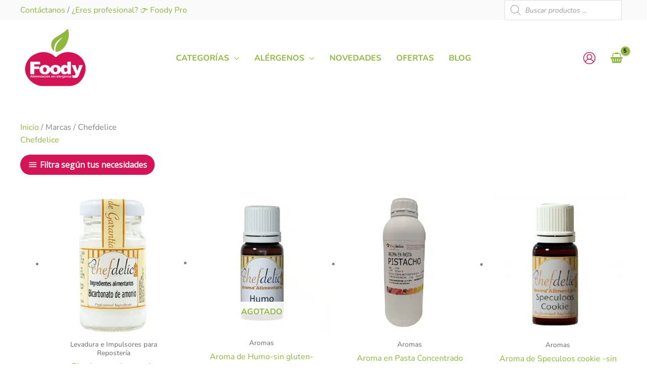

--- FILE ---
content_type: text/html; charset=UTF-8
request_url: https://www.foody.es/marca/chefdelice/
body_size: 80265
content:
<!DOCTYPE html>
<html lang="es" prefix="og: https://ogp.me/ns#">
<head><meta charset="UTF-8"><script>if(navigator.userAgent.match(/MSIE|Internet Explorer/i)||navigator.userAgent.match(/Trident\/7\..*?rv:11/i)){var href=document.location.href;if(!href.match(/[?&]nowprocket/)){if(href.indexOf("?")==-1){if(href.indexOf("#")==-1){document.location.href=href+"?nowprocket=1"}else{document.location.href=href.replace("#","?nowprocket=1#")}}else{if(href.indexOf("#")==-1){document.location.href=href+"&nowprocket=1"}else{document.location.href=href.replace("#","&nowprocket=1#")}}}}</script><script>(()=>{class RocketLazyLoadScripts{constructor(){this.v="2.0.4",this.userEvents=["keydown","keyup","mousedown","mouseup","mousemove","mouseover","mouseout","touchmove","touchstart","touchend","touchcancel","wheel","click","dblclick","input"],this.attributeEvents=["onblur","onclick","oncontextmenu","ondblclick","onfocus","onmousedown","onmouseenter","onmouseleave","onmousemove","onmouseout","onmouseover","onmouseup","onmousewheel","onscroll","onsubmit"]}async t(){this.i(),this.o(),/iP(ad|hone)/.test(navigator.userAgent)&&this.h(),this.u(),this.l(this),this.m(),this.k(this),this.p(this),this._(),await Promise.all([this.R(),this.L()]),this.lastBreath=Date.now(),this.S(this),this.P(),this.D(),this.O(),this.M(),await this.C(this.delayedScripts.normal),await this.C(this.delayedScripts.defer),await this.C(this.delayedScripts.async),await this.T(),await this.F(),await this.j(),await this.A(),window.dispatchEvent(new Event("rocket-allScriptsLoaded")),this.everythingLoaded=!0,this.lastTouchEnd&&await new Promise(t=>setTimeout(t,500-Date.now()+this.lastTouchEnd)),this.I(),this.H(),this.U(),this.W()}i(){this.CSPIssue=sessionStorage.getItem("rocketCSPIssue"),document.addEventListener("securitypolicyviolation",t=>{this.CSPIssue||"script-src-elem"!==t.violatedDirective||"data"!==t.blockedURI||(this.CSPIssue=!0,sessionStorage.setItem("rocketCSPIssue",!0))},{isRocket:!0})}o(){window.addEventListener("pageshow",t=>{this.persisted=t.persisted,this.realWindowLoadedFired=!0},{isRocket:!0}),window.addEventListener("pagehide",()=>{this.onFirstUserAction=null},{isRocket:!0})}h(){let t;function e(e){t=e}window.addEventListener("touchstart",e,{isRocket:!0}),window.addEventListener("touchend",function i(o){o.changedTouches[0]&&t.changedTouches[0]&&Math.abs(o.changedTouches[0].pageX-t.changedTouches[0].pageX)<10&&Math.abs(o.changedTouches[0].pageY-t.changedTouches[0].pageY)<10&&o.timeStamp-t.timeStamp<200&&(window.removeEventListener("touchstart",e,{isRocket:!0}),window.removeEventListener("touchend",i,{isRocket:!0}),"INPUT"===o.target.tagName&&"text"===o.target.type||(o.target.dispatchEvent(new TouchEvent("touchend",{target:o.target,bubbles:!0})),o.target.dispatchEvent(new MouseEvent("mouseover",{target:o.target,bubbles:!0})),o.target.dispatchEvent(new PointerEvent("click",{target:o.target,bubbles:!0,cancelable:!0,detail:1,clientX:o.changedTouches[0].clientX,clientY:o.changedTouches[0].clientY})),event.preventDefault()))},{isRocket:!0})}q(t){this.userActionTriggered||("mousemove"!==t.type||this.firstMousemoveIgnored?"keyup"===t.type||"mouseover"===t.type||"mouseout"===t.type||(this.userActionTriggered=!0,this.onFirstUserAction&&this.onFirstUserAction()):this.firstMousemoveIgnored=!0),"click"===t.type&&t.preventDefault(),t.stopPropagation(),t.stopImmediatePropagation(),"touchstart"===this.lastEvent&&"touchend"===t.type&&(this.lastTouchEnd=Date.now()),"click"===t.type&&(this.lastTouchEnd=0),this.lastEvent=t.type,t.composedPath&&t.composedPath()[0].getRootNode()instanceof ShadowRoot&&(t.rocketTarget=t.composedPath()[0]),this.savedUserEvents.push(t)}u(){this.savedUserEvents=[],this.userEventHandler=this.q.bind(this),this.userEvents.forEach(t=>window.addEventListener(t,this.userEventHandler,{passive:!1,isRocket:!0})),document.addEventListener("visibilitychange",this.userEventHandler,{isRocket:!0})}U(){this.userEvents.forEach(t=>window.removeEventListener(t,this.userEventHandler,{passive:!1,isRocket:!0})),document.removeEventListener("visibilitychange",this.userEventHandler,{isRocket:!0}),this.savedUserEvents.forEach(t=>{(t.rocketTarget||t.target).dispatchEvent(new window[t.constructor.name](t.type,t))})}m(){const t="return false",e=Array.from(this.attributeEvents,t=>"data-rocket-"+t),i="["+this.attributeEvents.join("],[")+"]",o="[data-rocket-"+this.attributeEvents.join("],[data-rocket-")+"]",s=(e,i,o)=>{o&&o!==t&&(e.setAttribute("data-rocket-"+i,o),e["rocket"+i]=new Function("event",o),e.setAttribute(i,t))};new MutationObserver(t=>{for(const n of t)"attributes"===n.type&&(n.attributeName.startsWith("data-rocket-")||this.everythingLoaded?n.attributeName.startsWith("data-rocket-")&&this.everythingLoaded&&this.N(n.target,n.attributeName.substring(12)):s(n.target,n.attributeName,n.target.getAttribute(n.attributeName))),"childList"===n.type&&n.addedNodes.forEach(t=>{if(t.nodeType===Node.ELEMENT_NODE)if(this.everythingLoaded)for(const i of[t,...t.querySelectorAll(o)])for(const t of i.getAttributeNames())e.includes(t)&&this.N(i,t.substring(12));else for(const e of[t,...t.querySelectorAll(i)])for(const t of e.getAttributeNames())this.attributeEvents.includes(t)&&s(e,t,e.getAttribute(t))})}).observe(document,{subtree:!0,childList:!0,attributeFilter:[...this.attributeEvents,...e]})}I(){this.attributeEvents.forEach(t=>{document.querySelectorAll("[data-rocket-"+t+"]").forEach(e=>{this.N(e,t)})})}N(t,e){const i=t.getAttribute("data-rocket-"+e);i&&(t.setAttribute(e,i),t.removeAttribute("data-rocket-"+e))}k(t){Object.defineProperty(HTMLElement.prototype,"onclick",{get(){return this.rocketonclick||null},set(e){this.rocketonclick=e,this.setAttribute(t.everythingLoaded?"onclick":"data-rocket-onclick","this.rocketonclick(event)")}})}S(t){function e(e,i){let o=e[i];e[i]=null,Object.defineProperty(e,i,{get:()=>o,set(s){t.everythingLoaded?o=s:e["rocket"+i]=o=s}})}e(document,"onreadystatechange"),e(window,"onload"),e(window,"onpageshow");try{Object.defineProperty(document,"readyState",{get:()=>t.rocketReadyState,set(e){t.rocketReadyState=e},configurable:!0}),document.readyState="loading"}catch(t){console.log("WPRocket DJE readyState conflict, bypassing")}}l(t){this.originalAddEventListener=EventTarget.prototype.addEventListener,this.originalRemoveEventListener=EventTarget.prototype.removeEventListener,this.savedEventListeners=[],EventTarget.prototype.addEventListener=function(e,i,o){o&&o.isRocket||!t.B(e,this)&&!t.userEvents.includes(e)||t.B(e,this)&&!t.userActionTriggered||e.startsWith("rocket-")||t.everythingLoaded?t.originalAddEventListener.call(this,e,i,o):(t.savedEventListeners.push({target:this,remove:!1,type:e,func:i,options:o}),"mouseenter"!==e&&"mouseleave"!==e||t.originalAddEventListener.call(this,e,t.savedUserEvents.push,o))},EventTarget.prototype.removeEventListener=function(e,i,o){o&&o.isRocket||!t.B(e,this)&&!t.userEvents.includes(e)||t.B(e,this)&&!t.userActionTriggered||e.startsWith("rocket-")||t.everythingLoaded?t.originalRemoveEventListener.call(this,e,i,o):t.savedEventListeners.push({target:this,remove:!0,type:e,func:i,options:o})}}J(t,e){this.savedEventListeners=this.savedEventListeners.filter(i=>{let o=i.type,s=i.target||window;return e!==o||t!==s||(this.B(o,s)&&(i.type="rocket-"+o),this.$(i),!1)})}H(){EventTarget.prototype.addEventListener=this.originalAddEventListener,EventTarget.prototype.removeEventListener=this.originalRemoveEventListener,this.savedEventListeners.forEach(t=>this.$(t))}$(t){t.remove?this.originalRemoveEventListener.call(t.target,t.type,t.func,t.options):this.originalAddEventListener.call(t.target,t.type,t.func,t.options)}p(t){let e;function i(e){return t.everythingLoaded?e:e.split(" ").map(t=>"load"===t||t.startsWith("load.")?"rocket-jquery-load":t).join(" ")}function o(o){function s(e){const s=o.fn[e];o.fn[e]=o.fn.init.prototype[e]=function(){return this[0]===window&&t.userActionTriggered&&("string"==typeof arguments[0]||arguments[0]instanceof String?arguments[0]=i(arguments[0]):"object"==typeof arguments[0]&&Object.keys(arguments[0]).forEach(t=>{const e=arguments[0][t];delete arguments[0][t],arguments[0][i(t)]=e})),s.apply(this,arguments),this}}if(o&&o.fn&&!t.allJQueries.includes(o)){const e={DOMContentLoaded:[],"rocket-DOMContentLoaded":[]};for(const t in e)document.addEventListener(t,()=>{e[t].forEach(t=>t())},{isRocket:!0});o.fn.ready=o.fn.init.prototype.ready=function(i){function s(){parseInt(o.fn.jquery)>2?setTimeout(()=>i.bind(document)(o)):i.bind(document)(o)}return"function"==typeof i&&(t.realDomReadyFired?!t.userActionTriggered||t.fauxDomReadyFired?s():e["rocket-DOMContentLoaded"].push(s):e.DOMContentLoaded.push(s)),o([])},s("on"),s("one"),s("off"),t.allJQueries.push(o)}e=o}t.allJQueries=[],o(window.jQuery),Object.defineProperty(window,"jQuery",{get:()=>e,set(t){o(t)}})}P(){const t=new Map;document.write=document.writeln=function(e){const i=document.currentScript,o=document.createRange(),s=i.parentElement;let n=t.get(i);void 0===n&&(n=i.nextSibling,t.set(i,n));const c=document.createDocumentFragment();o.setStart(c,0),c.appendChild(o.createContextualFragment(e)),s.insertBefore(c,n)}}async R(){return new Promise(t=>{this.userActionTriggered?t():this.onFirstUserAction=t})}async L(){return new Promise(t=>{document.addEventListener("DOMContentLoaded",()=>{this.realDomReadyFired=!0,t()},{isRocket:!0})})}async j(){return this.realWindowLoadedFired?Promise.resolve():new Promise(t=>{window.addEventListener("load",t,{isRocket:!0})})}M(){this.pendingScripts=[];this.scriptsMutationObserver=new MutationObserver(t=>{for(const e of t)e.addedNodes.forEach(t=>{"SCRIPT"!==t.tagName||t.noModule||t.isWPRocket||this.pendingScripts.push({script:t,promise:new Promise(e=>{const i=()=>{const i=this.pendingScripts.findIndex(e=>e.script===t);i>=0&&this.pendingScripts.splice(i,1),e()};t.addEventListener("load",i,{isRocket:!0}),t.addEventListener("error",i,{isRocket:!0}),setTimeout(i,1e3)})})})}),this.scriptsMutationObserver.observe(document,{childList:!0,subtree:!0})}async F(){await this.X(),this.pendingScripts.length?(await this.pendingScripts[0].promise,await this.F()):this.scriptsMutationObserver.disconnect()}D(){this.delayedScripts={normal:[],async:[],defer:[]},document.querySelectorAll("script[type$=rocketlazyloadscript]").forEach(t=>{t.hasAttribute("data-rocket-src")?t.hasAttribute("async")&&!1!==t.async?this.delayedScripts.async.push(t):t.hasAttribute("defer")&&!1!==t.defer||"module"===t.getAttribute("data-rocket-type")?this.delayedScripts.defer.push(t):this.delayedScripts.normal.push(t):this.delayedScripts.normal.push(t)})}async _(){await this.L();let t=[];document.querySelectorAll("script[type$=rocketlazyloadscript][data-rocket-src]").forEach(e=>{let i=e.getAttribute("data-rocket-src");if(i&&!i.startsWith("data:")){i.startsWith("//")&&(i=location.protocol+i);try{const o=new URL(i).origin;o!==location.origin&&t.push({src:o,crossOrigin:e.crossOrigin||"module"===e.getAttribute("data-rocket-type")})}catch(t){}}}),t=[...new Map(t.map(t=>[JSON.stringify(t),t])).values()],this.Y(t,"preconnect")}async G(t){if(await this.K(),!0!==t.noModule||!("noModule"in HTMLScriptElement.prototype))return new Promise(e=>{let i;function o(){(i||t).setAttribute("data-rocket-status","executed"),e()}try{if(navigator.userAgent.includes("Firefox/")||""===navigator.vendor||this.CSPIssue)i=document.createElement("script"),[...t.attributes].forEach(t=>{let e=t.nodeName;"type"!==e&&("data-rocket-type"===e&&(e="type"),"data-rocket-src"===e&&(e="src"),i.setAttribute(e,t.nodeValue))}),t.text&&(i.text=t.text),t.nonce&&(i.nonce=t.nonce),i.hasAttribute("src")?(i.addEventListener("load",o,{isRocket:!0}),i.addEventListener("error",()=>{i.setAttribute("data-rocket-status","failed-network"),e()},{isRocket:!0}),setTimeout(()=>{i.isConnected||e()},1)):(i.text=t.text,o()),i.isWPRocket=!0,t.parentNode.replaceChild(i,t);else{const i=t.getAttribute("data-rocket-type"),s=t.getAttribute("data-rocket-src");i?(t.type=i,t.removeAttribute("data-rocket-type")):t.removeAttribute("type"),t.addEventListener("load",o,{isRocket:!0}),t.addEventListener("error",i=>{this.CSPIssue&&i.target.src.startsWith("data:")?(console.log("WPRocket: CSP fallback activated"),t.removeAttribute("src"),this.G(t).then(e)):(t.setAttribute("data-rocket-status","failed-network"),e())},{isRocket:!0}),s?(t.fetchPriority="high",t.removeAttribute("data-rocket-src"),t.src=s):t.src="data:text/javascript;base64,"+window.btoa(unescape(encodeURIComponent(t.text)))}}catch(i){t.setAttribute("data-rocket-status","failed-transform"),e()}});t.setAttribute("data-rocket-status","skipped")}async C(t){const e=t.shift();return e?(e.isConnected&&await this.G(e),this.C(t)):Promise.resolve()}O(){this.Y([...this.delayedScripts.normal,...this.delayedScripts.defer,...this.delayedScripts.async],"preload")}Y(t,e){this.trash=this.trash||[];let i=!0;var o=document.createDocumentFragment();t.forEach(t=>{const s=t.getAttribute&&t.getAttribute("data-rocket-src")||t.src;if(s&&!s.startsWith("data:")){const n=document.createElement("link");n.href=s,n.rel=e,"preconnect"!==e&&(n.as="script",n.fetchPriority=i?"high":"low"),t.getAttribute&&"module"===t.getAttribute("data-rocket-type")&&(n.crossOrigin=!0),t.crossOrigin&&(n.crossOrigin=t.crossOrigin),t.integrity&&(n.integrity=t.integrity),t.nonce&&(n.nonce=t.nonce),o.appendChild(n),this.trash.push(n),i=!1}}),document.head.appendChild(o)}W(){this.trash.forEach(t=>t.remove())}async T(){try{document.readyState="interactive"}catch(t){}this.fauxDomReadyFired=!0;try{await this.K(),this.J(document,"readystatechange"),document.dispatchEvent(new Event("rocket-readystatechange")),await this.K(),document.rocketonreadystatechange&&document.rocketonreadystatechange(),await this.K(),this.J(document,"DOMContentLoaded"),document.dispatchEvent(new Event("rocket-DOMContentLoaded")),await this.K(),this.J(window,"DOMContentLoaded"),window.dispatchEvent(new Event("rocket-DOMContentLoaded"))}catch(t){console.error(t)}}async A(){try{document.readyState="complete"}catch(t){}try{await this.K(),this.J(document,"readystatechange"),document.dispatchEvent(new Event("rocket-readystatechange")),await this.K(),document.rocketonreadystatechange&&document.rocketonreadystatechange(),await this.K(),this.J(window,"load"),window.dispatchEvent(new Event("rocket-load")),await this.K(),window.rocketonload&&window.rocketonload(),await this.K(),this.allJQueries.forEach(t=>t(window).trigger("rocket-jquery-load")),await this.K(),this.J(window,"pageshow");const t=new Event("rocket-pageshow");t.persisted=this.persisted,window.dispatchEvent(t),await this.K(),window.rocketonpageshow&&window.rocketonpageshow({persisted:this.persisted})}catch(t){console.error(t)}}async K(){Date.now()-this.lastBreath>45&&(await this.X(),this.lastBreath=Date.now())}async X(){return document.hidden?new Promise(t=>setTimeout(t)):new Promise(t=>requestAnimationFrame(t))}B(t,e){return e===document&&"readystatechange"===t||(e===document&&"DOMContentLoaded"===t||(e===window&&"DOMContentLoaded"===t||(e===window&&"load"===t||e===window&&"pageshow"===t)))}static run(){(new RocketLazyLoadScripts).t()}}RocketLazyLoadScripts.run()})();</script>

<meta name="viewport" content="width=device-width, initial-scale=1">
	<link rel="profile" href="https://gmpg.org/xfn/11"> 
					<script type="rocketlazyloadscript">document.documentElement.className = document.documentElement.className + ' yes-js js_active js'</script>
			<link rel='dns-prefetch' href='//www.googletagmanager.com'>
<link rel='dns-prefetch' href='//ssl.google-analytics.com'>

<!-- Optimización para motores de búsqueda de Rank Math -  https://rankmath.com/ -->
<title>Chefdelice Archives - Foody</title><link rel="preload" href="https://www.foody.es/wp-content/uploads/2020/10/logo.png.webp" as="image" imagesrcset="https://www.foody.es/wp-content/uploads/2020/10/logo.png.webp 350w,https://www.foody.es/wp-content/uploads/2020/10/logo-300x300.png.webp 300w,https://www.foody.es/wp-content/uploads/2020/10/logo-32x32.png.webp 32w,https://www.foody.es/wp-content/uploads/2020/10/logo-75x75.png.webp 75w,https://www.foody.es/wp-content/uploads/2020/10/logo-60x60.png.webp 60w,https://www.foody.es/wp-content/uploads/2020/10/logo-100x100.png.webp 100w,https://www.foody.es/wp-content/uploads/2020/10/logo-64x64.png.webp 64w,https://www.foody.es/wp-content/uploads/2020/10/logo-80x80.png.webp 80w" imagesizes="(max-width: 350px) 100vw, 350px" fetchpriority="high"><link rel="preload" href="https://www.foody.es/wp-content/uploads/2020/10/logo-100x100.png.webp" as="image" imagesrcset="https://www.foody.es/wp-content/uploads/2020/10/logo-100x100.png.webp 100w,https://www.foody.es/wp-content/uploads/2020/10/logo-300x300.png.webp 300w,https://www.foody.es/wp-content/uploads/2020/10/logo-32x32.png.webp 32w,https://www.foody.es/wp-content/uploads/2020/10/logo-75x75.png.webp 75w,https://www.foody.es/wp-content/uploads/2020/10/logo-60x60.png.webp 60w,https://www.foody.es/wp-content/uploads/2020/10/logo-64x64.png.webp 64w,https://www.foody.es/wp-content/uploads/2020/10/logo-80x80.png.webp 80w,https://www.foody.es/wp-content/uploads/2020/10/logo.png.webp 350w" imagesizes="(max-width: 100px) 100vw, 100px" fetchpriority="high"><link rel="preload" href="https://www.foody.es/wp-content/uploads/2025/10/bicarbonato-de-amonio-chefdelice.jpg.webp" as="image" imagesrcset="https://www.foody.es/wp-content/uploads/2025/10/bicarbonato-de-amonio-chefdelice.jpg.webp 399w,https://www.foody.es/wp-content/uploads/2025/10/bicarbonato-de-amonio-chefdelice-300x300.jpg.webp 300w,https://www.foody.es/wp-content/uploads/2025/10/bicarbonato-de-amonio-chefdelice-32x32.jpg.webp 32w,https://www.foody.es/wp-content/uploads/2025/10/bicarbonato-de-amonio-chefdelice-75x75.jpg.webp 75w,https://www.foody.es/wp-content/uploads/2025/10/bicarbonato-de-amonio-chefdelice-60x60.jpg.webp 60w,https://www.foody.es/wp-content/uploads/2025/10/bicarbonato-de-amonio-chefdelice-100x100.jpg.webp 100w,https://www.foody.es/wp-content/uploads/2025/10/bicarbonato-de-amonio-chefdelice-64x64.jpg.webp 64w,https://www.foody.es/wp-content/uploads/2025/10/bicarbonato-de-amonio-chefdelice-80x80.jpg.webp 80w" imagesizes="(max-width: 399px) 100vw, 399px" fetchpriority="high">
<link data-rocket-preload as="style" href="https://www.foody.es/wp-content/cache/perfmatters/www.foody.es/fonts/c141fb1e8a4f.google-fonts.min.css" rel="preload">
<link href="https://www.foody.es/wp-content/cache/perfmatters/www.foody.es/fonts/c141fb1e8a4f.google-fonts.min.css" media="print" onload="this.media=&#039;all&#039;" rel="stylesheet">
<noscript data-wpr-hosted-gf-parameters=""><link rel="stylesheet" href="https://www.foody.es/wp-content/cache/perfmatters/www.foody.es/fonts/c141fb1e8a4f.google-fonts.min.css"></noscript>
<meta name="robots" content="follow, index, max-snippet:-1, max-video-preview:-1, max-image-preview:large"/>
<link rel="canonical" href="https://www.foody.es/marca/chefdelice/" />
<meta property="og:locale" content="es_ES" />
<meta property="og:type" content="article" />
<meta property="og:title" content="Chefdelice Archives - Foody" />
<meta property="og:url" content="https://www.foody.es/marca/chefdelice/" />
<meta property="og:site_name" content="Foody" />
<meta name="twitter:card" content="summary_large_image" />
<meta name="twitter:title" content="Chefdelice Archives - Foody" />
<meta name="twitter:label1" content="Productos" />
<meta name="twitter:data1" content="32" />
<script type="application/ld+json" class="rank-math-schema">{"@context":"https://schema.org","@graph":[{"@type":"Person","@id":"https://www.foody.es/#person","name":"Foody","url":"http://www.foody.es","image":{"@type":"ImageObject","@id":"https://www.foody.es/#logo","url":"https://www.foody.es/wp-content/uploads/2020/10/logo-300x300.png","contentUrl":"https://www.foody.es/wp-content/uploads/2020/10/logo-300x300.png","caption":"Foody","inLanguage":"es"}},{"@type":"WebSite","@id":"https://www.foody.es/#website","url":"https://www.foody.es","name":"Foody","publisher":{"@id":"https://www.foody.es/#person"},"inLanguage":"es"},{"@type":"BreadcrumbList","@id":"https://www.foody.es/marca/chefdelice/#breadcrumb","itemListElement":[{"@type":"ListItem","position":"1","item":{"@id":"http://www.foody.es","name":"Home"}},{"@type":"ListItem","position":"2","item":{"@id":"https://www.foody.es/marca/chefdelice/","name":"Chefdelice"}}]},{"@type":"CollectionPage","@id":"https://www.foody.es/marca/chefdelice/#webpage","url":"https://www.foody.es/marca/chefdelice/","name":"Chefdelice Archives - Foody","isPartOf":{"@id":"https://www.foody.es/#website"},"inLanguage":"es","breadcrumb":{"@id":"https://www.foody.es/marca/chefdelice/#breadcrumb"}},{"@context":"https://schema.org/","@graph":[{"@type":"Product","name":"Bicarbonato de amonio CHEFDELICE 45g - Foody","url":"https://www.foody.es/tienda/harinas-y-levadura/levaduras-e-impulsores/bicarbonato-de-amonio-chefdelice-45g/","@id":"https://www.foody.es/tienda/harinas-y-levadura/levaduras-e-impulsores/bicarbonato-de-amonio-chefdelice-45g/","description":"Bicarbonato de amonio. Sin gluten. Sin al\u00e9rgenos"},{"@type":"Product","name":"Aroma de Humo-sin gluten- CHEFDELICE 10 ml - Foody","url":"https://www.foody.es/tienda/reposteria-creativa/ingredientes/aromas/aroma-de-humo-sin-gluten-chefdelice-10-ml/","@id":"https://www.foody.es/tienda/reposteria-creativa/ingredientes/aromas/aroma-de-humo-sin-gluten-chefdelice-10-ml/","description":"Aroma de turr\u00f3n superconcentrado. Sin gluten, sin az\u00facar. Vegano"},{"@type":"Product","name":"Aroma en Pasta Concentrado De Pistacho CHEFDELICE 1Kg - Foody","url":"https://www.foody.es/tienda/reposteria-creativa/ingredientes/aromas/aroma-en-pasta-concentrado-de-pistacho-chefdelice-1kg/","@id":"https://www.foody.es/tienda/reposteria-creativa/ingredientes/aromas/aroma-en-pasta-concentrado-de-pistacho-chefdelice-1kg/","description":"Aroma en pasta concentrado"},{"@type":"Product","name":"Aroma de Speculoos cookie -sin gluten- CHEFDELICE 10 ml - Foody","url":"https://www.foody.es/tienda/reposteria-creativa/ingredientes/aromas/aroma-de-speculoos-cookie-sin-gluten-chefdelice-10-ml/","@id":"https://www.foody.es/tienda/reposteria-creativa/ingredientes/aromas/aroma-de-speculoos-cookie-sin-gluten-chefdelice-10-ml/","description":"Aroma de Speculoos cookie. Sin gluten, sin az\u00facar. Vegano"},{"@type":"Product","name":"Aroma de Hojaldre -sin gluten- CHEFDELICE 10 ml - Foody","url":"https://www.foody.es/tienda/reposteria-creativa/ingredientes/aromas/aroma-de-hojaldre-sin-gluten-chefdelice-10-ml/","@id":"https://www.foody.es/tienda/reposteria-creativa/ingredientes/aromas/aroma-de-hojaldre-sin-gluten-chefdelice-10-ml/","description":"Aroma de hojaldre . Sin gluten, sin az\u00facar. Vegano"},{"@type":"Product","name":"Aroma de Black cookie -sin gluten- CHEFDELICE 10 ml - Foody","url":"https://www.foody.es/tienda/reposteria-creativa/ingredientes/aromas/aroma-de-black-cookie-sin-gluten-chefdelice-10-ml/","@id":"https://www.foody.es/tienda/reposteria-creativa/ingredientes/aromas/aroma-de-black-cookie-sin-gluten-chefdelice-10-ml/","description":"Aroma de black cookie. Sin gluten, sin az\u00facar. Vegano"},{"@type":"Product","name":"Aroma de Pistacho en pasta - sin gluten - CHEFDELICE 50g - Foody","url":"https://www.foody.es/tienda/reposteria-creativa/ingredientes/aromas/aroma-de-pistacho-en-pasta-sin-gluten-chefdelice-50g/","@id":"https://www.foody.es/tienda/reposteria-creativa/ingredientes/aromas/aroma-de-pistacho-en-pasta-sin-gluten-chefdelice-50g/","description":"Aroma de vainilla sin gluten superconcentrado para todas tus recetas de boller\u00eda y reposter\u00eda"},{"@type":"Product","name":"Aroma de Mantequilla -sin gluten- CHEFDELICE 10 ml - Foody","url":"https://www.foody.es/tienda/reposteria-creativa/ingredientes/aromas/aroma-de-mantequilla-sin-gluten-chefdelice-10-ml/","@id":"https://www.foody.es/tienda/reposteria-creativa/ingredientes/aromas/aroma-de-mantequilla-sin-gluten-chefdelice-10-ml/","description":"Aroma de Mantequilla. Sin gluten, sin az\u00facar. Vegano"},{"@type":"Product","name":"Aroma de Caramelo -sin gluten- CHEFDELICE 10 ml - Foody","url":"https://www.foody.es/tienda/reposteria-creativa/ingredientes/aromas/aroma-de-caramelo-sin-gluten-chefdelice-10-ml/","@id":"https://www.foody.es/tienda/reposteria-creativa/ingredientes/aromas/aroma-de-caramelo-sin-gluten-chefdelice-10-ml/","description":"Aroma de Caramelo. Sin gluten, sin az\u00facar. Vegano"},{"@type":"Product","name":"Glicerina - sin gluten- CHEFDELICE 60g - Foody","url":"https://www.foody.es/tienda/reposteria-creativa/ingredientes/glicerina-sin-gluten-chefdelice-60g/","@id":"https://www.foody.es/tienda/reposteria-creativa/ingredientes/glicerina-sin-gluten-chefdelice-60g/","description":"Glicerina vegetal sin gluten y sin al\u00e9rgenos. Vegana"},{"@type":"Product","name":"Aroma de Caf\u00e9 -sin gluten- CHEFDELICE 10 ml - Foody","url":"https://www.foody.es/tienda/reposteria-creativa/ingredientes/aromas/aroma-de-cafe-sin-gluten-chefdelice-10-ml/","@id":"https://www.foody.es/tienda/reposteria-creativa/ingredientes/aromas/aroma-de-cafe-sin-gluten-chefdelice-10-ml/","description":"Aroma de Cafe. Sin gluten, sin az\u00facar. Vegano"},{"@type":"Product","name":"Aroma de Ron -sin gluten- CHEFDELICE 10 ml - Foody","url":"https://www.foody.es/tienda/reposteria-creativa/ingredientes/aromas/aroma-ron-sin-gluten-chefdelice-10-ml/","@id":"https://www.foody.es/tienda/reposteria-creativa/ingredientes/aromas/aroma-ron-sin-gluten-chefdelice-10-ml/","description":"Aroma de Ron. Sin gluten, sin az\u00facar. Vegano"},{"@type":"Product","name":"Aroma de Fruta de la Pasi\u00f3n -sin gluten- CHEFDELICE 10 ml - Foody","url":"https://www.foody.es/tienda/reposteria-creativa/ingredientes/aromas/aroma-de-fruta-de-la-pasion-sin-gluten-chefdelice-10-ml/","@id":"https://www.foody.es/tienda/reposteria-creativa/ingredientes/aromas/aroma-de-fruta-de-la-pasion-sin-gluten-chefdelice-10-ml/","description":"Aroma de Fruta de la Pasi\u00f3n. Sin gluten, sin az\u00facar. Vegano"},{"@type":"Product","name":"Aroma de Pistacho -sin gluten- CHEFDELICE 10 ml - Foody","url":"https://www.foody.es/tienda/reposteria-creativa/ingredientes/aromas/aroma-pistacho-sin-gluten-chefdelice-10-ml/","@id":"https://www.foody.es/tienda/reposteria-creativa/ingredientes/aromas/aroma-pistacho-sin-gluten-chefdelice-10-ml/","description":"Aroma superconcentrado de pistacho. Sin gluten, sin az\u00facar. Vegano"},{"@type":"Product","name":"Aroma de Canela Ceylan -sin gluten- CHEFDELICE 10 ml - Foody","url":"https://www.foody.es/tienda/reposteria-creativa/ingredientes/aromas/aroma-de-canela-ceylan-sin-gluten-chefdelice-10-ml/","@id":"https://www.foody.es/tienda/reposteria-creativa/ingredientes/aromas/aroma-de-canela-ceylan-sin-gluten-chefdelice-10-ml/","description":"Aroma de Canela Ceylan. Sin gluten, sin az\u00facar. Vegano"},{"@type":"Product","name":"Aroma de Turr\u00f3n-sin gluten- CHEFDELICE 10 ml - Foody","url":"https://www.foody.es/tienda/reposteria-creativa/ingredientes/aromas/aroma-de-turron-sin-gluten-chefdelice-10-ml/","@id":"https://www.foody.es/tienda/reposteria-creativa/ingredientes/aromas/aroma-de-turron-sin-gluten-chefdelice-10-ml/","description":"Aroma de turr\u00f3n superconcentrado. Sin gluten, sin az\u00facar. Vegano"},{"@type":"Product","name":"Aroma Concentrado de Vainilla -sin gluten- CHEFDELICE 30ml - Foody","url":"https://www.foody.es/tienda/reposteria-creativa/ingredientes/aromas/aroma-concentrado-de-vainilla-sin-gluten-chefdelice-30ml/","@id":"https://www.foody.es/tienda/reposteria-creativa/ingredientes/aromas/aroma-concentrado-de-vainilla-sin-gluten-chefdelice-30ml/","description":"Con extracto natural de vainilla. Sin gluten, sin az\u00facar. Vegano"},{"@type":"Product","name":"Aroma de Vainilla Bourbon -sin gluten- CHEFDELICE 100ml - Foody","url":"https://www.foody.es/tienda/reposteria-creativa/ingredientes/aromas/aroma-de-vainilla-bourbon-chefdelice-100ml/","@id":"https://www.foody.es/tienda/reposteria-creativa/ingredientes/aromas/aroma-de-vainilla-bourbon-chefdelice-100ml/","description":"Aroma de vainilla Bourbon superconcentrado. Sin gluten, sin az\u00facar. Vegano"},{"@type":"Product","name":"Aroma de Panettone CHEFDELICE 10mL - Foody","url":"https://www.foody.es/tienda/reposteria-creativa/ingredientes/aromas/aroma-de-panettone-chefdelice-10ml/","@id":"https://www.foody.es/tienda/reposteria-creativa/ingredientes/aromas/aroma-de-panettone-chefdelice-10ml/","description":"Aroma de panettone sin gluten y sin al\u00e9rgenos. Vegano"},{"@type":"Product","name":"Glucosa L\u00edquida - sin gluten - CHEFDELICE 300g - Foody","url":"https://www.foody.es/tienda/condimentos/azucar-y-sustitutos/glucosa-liquida-chefdelice-300g/","@id":"https://www.foody.es/tienda/condimentos/azucar-y-sustitutos/glucosa-liquida-chefdelice-300g/","description":"Glucosa l\u00edquida especial reposter\u00eda"},{"@type":"Product","name":"Aroma de Vainilla CHEFDELICE 10ML - Foody","url":"https://www.foody.es/tienda/reposteria-creativa/ingredientes/aromas/aroma-de-vainilla-sin-gluten-chefdelice-180-ml/","@id":"https://www.foody.es/tienda/reposteria-creativa/ingredientes/aromas/aroma-de-vainilla-sin-gluten-chefdelice-180-ml/","description":"Aroma de vainilla superconcentrado. Sin gluten, sin al\u00e9rgenos. Vegano"},{"@type":"Product","name":"Vainillina aroma en polvo - sin gluten - CHEFDELICE 25g - Foody","url":"https://www.foody.es/tienda/reposteria-creativa/ingredientes/aromas/vainillina-en-polvo-chef-delice/","@id":"https://www.foody.es/tienda/reposteria-creativa/ingredientes/aromas/vainillina-en-polvo-chef-delice/","description":"La vainillina aporta el aroma de la vainilla natural. Producto sin gluten y sin al\u00e9rgenos"},{"@type":"Product","name":"Aroma de Vainilla en pasta - sin gluten - CHEFDELICE 50g - Foody","url":"https://www.foody.es/tienda/reposteria-creativa/ingredientes/aromas/aroma-en-pasta-vainilla/","@id":"https://www.foody.es/tienda/reposteria-creativa/ingredientes/aromas/aroma-en-pasta-vainilla/","description":"Aroma de vainilla sin gluten superconcentrado para todas tus recetas de boller\u00eda y reposter\u00eda"},{"@type":"Product","name":"Aroma de Vainilla en pasta con Semillas - sin gluten - CHEFDELICE 50g - Foody","url":"https://www.foody.es/tienda/reposteria-creativa/ingredientes/aromas/aroma-en-pasta-vainilla-con-semillas/","@id":"https://www.foody.es/tienda/reposteria-creativa/ingredientes/aromas/aroma-en-pasta-vainilla-con-semillas/","description":"Concentrado de Vainilla con semillas de Madagascar perfecto para tus recetas de reposter\u00eda"},{"@type":"Product","name":"Colorante Amarillo huevo en polvo CHEFDELICE - Foody","url":"https://www.foody.es/tienda/reposteria-creativa/ingredientes/decoracion-ingredientes/colorante-amarillo-huevo-en-polvo/","@id":"https://www.foody.es/tienda/reposteria-creativa/ingredientes/decoracion-ingredientes/colorante-amarillo-huevo-en-polvo/","description":"Colorante alimentario en polvo color amarillo huevo sin gluten y sin al\u00e9rgenos. Vegano"},{"@type":"Product","name":"Colorante Rojo fresa en polvo CHEFDELICE - Foody","url":"https://www.foody.es/tienda/reposteria-creativa/ingredientes/decoracion-ingredientes/colorante-rojo-fresa-en-polvo/","@id":"https://www.foody.es/tienda/reposteria-creativa/ingredientes/decoracion-ingredientes/colorante-rojo-fresa-en-polvo/","description":"Colorante alimentario en polvo color rojo fresa sin gluten y sin al\u00e9rgenos. Vegano"},{"@type":"Product","name":"Aroma Agua de Azahar CHEFDELICE - Foody","url":"https://www.foody.es/tienda/reposteria-creativa/ingredientes/aromas/agua-de-azahar-chef-delice/","@id":"https://www.foody.es/tienda/reposteria-creativa/ingredientes/aromas/agua-de-azahar-chef-delice/","description":"El ingrediente estrella de las recetas de Navidad. Sin gluten y sin al\u00e9rgenos. Vegano"},{"@type":"Product","name":"Colorante Naranja en polvo CHEFDELICE - Foody","url":"https://www.foody.es/tienda/reposteria-creativa/ingredientes/decoracion-ingredientes/colorante-en-polvo-naranja-chef-delice/","@id":"https://www.foody.es/tienda/reposteria-creativa/ingredientes/decoracion-ingredientes/colorante-en-polvo-naranja-chef-delice/","description":"Colorante alimentario en polvo color naranja sin gluten y sin al\u00e9rgenos. Vegano"},{"@type":"Product","name":"Colorante Rojo Escarlata en polvo CHEFDELICE - Foody","url":"https://www.foody.es/tienda/reposteria-creativa/ingredientes/decoracion-ingredientes/colorante-en-polvo-rojo-escarlata-chef-delice/","@id":"https://www.foody.es/tienda/reposteria-creativa/ingredientes/decoracion-ingredientes/colorante-en-polvo-rojo-escarlata-chef-delice/","description":"Colorante alimentario en polvo color rojo escarlata sin gluten y sin al\u00e9rgenos. Vegano"},{"@type":"Product","name":"Colorante Azul en polvo CHEFDELICE - Foody","url":"https://www.foody.es/tienda/reposteria-creativa/ingredientes/decoracion-ingredientes/colorante-en-polvo-azul-chef-delice/","@id":"https://www.foody.es/tienda/reposteria-creativa/ingredientes/decoracion-ingredientes/colorante-en-polvo-azul-chef-delice/","description":"Colorante alimentario en polvo color azul sin gluten y sin al\u00e9rgenos. Vegano"},{"@type":"Product","name":"Colorante Amarillo lim\u00f3n en polvo CHEFDELICE - Foody","url":"https://www.foody.es/tienda/reposteria-creativa/ingredientes/decoracion-ingredientes/colorante-en-polvo-amarillo-limon-chef-delice/","@id":"https://www.foody.es/tienda/reposteria-creativa/ingredientes/decoracion-ingredientes/colorante-en-polvo-amarillo-limon-chef-delice/","description":"Colorante alimentario en polvo color amarillo lim\u00f3n sin gluten y sin al\u00e9rgenos. Vegano"},{"@type":"Product","name":"Colorante Verde Menta en polvo CHEFDELICE - Foody","url":"https://www.foody.es/tienda/reposteria-creativa/ingredientes/decoracion-ingredientes/colorante-en-polvo-verde-menta-chef-delice/","@id":"https://www.foody.es/tienda/reposteria-creativa/ingredientes/decoracion-ingredientes/colorante-en-polvo-verde-menta-chef-delice/","description":"Colorante alimentario en polvo color verde sin gluten y sin al\u00e9rgenos. Vegano"}]}]}</script>
<!-- /Plugin Rank Math WordPress SEO -->

<link rel='dns-prefetch' href='//widgets.trustedshops.com' />

<link rel='dns-prefetch' href='//www.googletagmanager.com' />

<link rel="alternate" type="application/rss+xml" title="Foody &raquo; Feed" href="https://www.foody.es/feed/" />
<style id='wp-img-auto-sizes-contain-inline-css'>
img:is([sizes=auto i],[sizes^="auto," i]){contain-intrinsic-size:3000px 1500px}
/*# sourceURL=wp-img-auto-sizes-contain-inline-css */
</style>
<link rel='stylesheet' id='correosoficial-wc-block-css' href='https://www.foody.es/wp-content/plugins/correosoficial/build/style-correosoficial-wc-block.css?ver=2.3.0' media='all' />
<link rel='stylesheet' id='correosoficial-wc-blocks-integration-css' href='https://www.foody.es/wp-content/plugins/correosoficial/build/style-index.css?ver=2.3.0' media='all' />
<link rel='stylesheet' id='wp-block-library-css' href='https://www.foody.es/wp-includes/css/dist/block-library/style.min.css?ver=6.9' media='all' />
<link rel='stylesheet' id='astra-theme-css-css' href='https://www.foody.es/wp-content/themes/astra/assets/css/minified/frontend.min.css?ver=4.12.0' media='all' />
<style id='astra-theme-css-inline-css'>
.ast-no-sidebar .entry-content .alignfull {margin-left: calc( -50vw + 50%);margin-right: calc( -50vw + 50%);max-width: 100vw;width: 100vw;}.ast-no-sidebar .entry-content .alignwide {margin-left: calc(-41vw + 50%);margin-right: calc(-41vw + 50%);max-width: unset;width: unset;}.ast-no-sidebar .entry-content .alignfull .alignfull,.ast-no-sidebar .entry-content .alignfull .alignwide,.ast-no-sidebar .entry-content .alignwide .alignfull,.ast-no-sidebar .entry-content .alignwide .alignwide,.ast-no-sidebar .entry-content .wp-block-column .alignfull,.ast-no-sidebar .entry-content .wp-block-column .alignwide{width: 100%;margin-left: auto;margin-right: auto;}.wp-block-gallery,.blocks-gallery-grid {margin: 0;}.wp-block-separator {max-width: 100px;}.wp-block-separator.is-style-wide,.wp-block-separator.is-style-dots {max-width: none;}.entry-content .has-2-columns .wp-block-column:first-child {padding-right: 10px;}.entry-content .has-2-columns .wp-block-column:last-child {padding-left: 10px;}@media (max-width: 782px) {.entry-content .wp-block-columns .wp-block-column {flex-basis: 100%;}.entry-content .has-2-columns .wp-block-column:first-child {padding-right: 0;}.entry-content .has-2-columns .wp-block-column:last-child {padding-left: 0;}}body .entry-content .wp-block-latest-posts {margin-left: 0;}body .entry-content .wp-block-latest-posts li {list-style: none;}.ast-no-sidebar .ast-container .entry-content .wp-block-latest-posts {margin-left: 0;}.ast-header-break-point .entry-content .alignwide {margin-left: auto;margin-right: auto;}.entry-content .blocks-gallery-item img {margin-bottom: auto;}.wp-block-pullquote {border-top: 4px solid #555d66;border-bottom: 4px solid #555d66;color: #40464d;}:root{--ast-post-nav-space:0;--ast-container-default-xlg-padding:6.67em;--ast-container-default-lg-padding:5.67em;--ast-container-default-slg-padding:4.34em;--ast-container-default-md-padding:3.34em;--ast-container-default-sm-padding:6.67em;--ast-container-default-xs-padding:2.4em;--ast-container-default-xxs-padding:1.4em;--ast-code-block-background:#EEEEEE;--ast-comment-inputs-background:#FAFAFA;--ast-normal-container-width:1200px;--ast-narrow-container-width:750px;--ast-blog-title-font-weight:normal;--ast-blog-meta-weight:inherit;--ast-global-color-primary:var(--ast-global-color-5);--ast-global-color-secondary:var(--ast-global-color-4);--ast-global-color-alternate-background:var(--ast-global-color-7);--ast-global-color-subtle-background:var(--ast-global-color-6);--ast-bg-style-guide:var( --ast-global-color-secondary,--ast-global-color-5 );--ast-shadow-style-guide:0px 0px 4px 0 #00000057;--ast-global-dark-bg-style:#fff;--ast-global-dark-lfs:#fbfbfb;--ast-widget-bg-color:#fafafa;--ast-wc-container-head-bg-color:#fbfbfb;--ast-title-layout-bg:#eeeeee;--ast-search-border-color:#e7e7e7;--ast-lifter-hover-bg:#e6e6e6;--ast-gallery-block-color:#000;--srfm-color-input-label:var(--ast-global-color-2);}html{font-size:100%;}a,.page-title{color:#8eb83d;}a:hover,a:focus{color:#d41454;}body,button,input,select,textarea,.ast-button,.ast-custom-button{font-family:'Nunito',sans-serif;font-weight:400;font-size:16px;font-size:1rem;line-height:var(--ast-body-line-height,1.6);}blockquote{color:#000000;}h1,h2,h3,h4,h5,h6,.entry-content :where(h1,h2,h3,h4,h5,h6),.entry-content :where(h1,h2,h3,h4,h5,h6) a,.site-title,.site-title a{font-family:'Montserrat',sans-serif;}.site-title{font-size:25px;font-size:1.5625rem;display:none;}header .custom-logo-link img{max-width:140px;width:140px;}.astra-logo-svg{width:140px;}.site-header .site-description{font-size:18px;font-size:1.125rem;display:none;}.entry-title{font-size:30px;font-size:1.875rem;}.archive .ast-article-post .ast-article-inner,.blog .ast-article-post .ast-article-inner,.archive .ast-article-post .ast-article-inner:hover,.blog .ast-article-post .ast-article-inner:hover{overflow:hidden;}h1,.entry-content :where(h1),.entry-content :where(h1) a{font-size:52px;font-size:3.25rem;font-family:'Montserrat',sans-serif;line-height:1.4em;}h2,.entry-content :where(h2),.entry-content :where(h2) a{font-size:34px;font-size:2.125rem;font-family:'Montserrat',sans-serif;line-height:1.3em;}h3,.entry-content :where(h3),.entry-content :where(h3) a{font-size:24px;font-size:1.5rem;font-family:'Montserrat',sans-serif;line-height:1.3em;}h4,.entry-content :where(h4),.entry-content :where(h4) a{font-size:20px;font-size:1.25rem;line-height:1.2em;font-family:'Montserrat',sans-serif;}h5,.entry-content :where(h5),.entry-content :where(h5) a{font-size:17px;font-size:1.0625rem;line-height:1.2em;font-family:'Montserrat',sans-serif;}h6,.entry-content :where(h6),.entry-content :where(h6) a{font-size:15px;font-size:0.9375rem;line-height:1.25em;font-family:'Montserrat',sans-serif;}::selection{background-color:#8eb83d;color:#000000;}body,h1,h2,h3,h4,h5,h6,.entry-title a,.entry-content :where(h1,h2,h3,h4,h5,h6),.entry-content :where(h1,h2,h3,h4,h5,h6) a{color:#000000;}.tagcloud a:hover,.tagcloud a:focus,.tagcloud a.current-item{color:#000000;border-color:#8eb83d;background-color:#8eb83d;}input:focus,input[type="text"]:focus,input[type="email"]:focus,input[type="url"]:focus,input[type="password"]:focus,input[type="reset"]:focus,input[type="search"]:focus,textarea:focus{border-color:#8eb83d;}input[type="radio"]:checked,input[type=reset],input[type="checkbox"]:checked,input[type="checkbox"]:hover:checked,input[type="checkbox"]:focus:checked,input[type=range]::-webkit-slider-thumb{border-color:#8eb83d;background-color:#8eb83d;box-shadow:none;}.site-footer a:hover + .post-count,.site-footer a:focus + .post-count{background:#8eb83d;border-color:#8eb83d;}.single .nav-links .nav-previous,.single .nav-links .nav-next{color:#8eb83d;}.entry-meta,.entry-meta *{line-height:1.45;color:#8eb83d;}.entry-meta a:not(.ast-button):hover,.entry-meta a:not(.ast-button):hover *,.entry-meta a:not(.ast-button):focus,.entry-meta a:not(.ast-button):focus *,.page-links > .page-link,.page-links .page-link:hover,.post-navigation a:hover{color:#d41454;}#cat option,.secondary .calendar_wrap thead a,.secondary .calendar_wrap thead a:visited{color:#8eb83d;}.secondary .calendar_wrap #today,.ast-progress-val span{background:#8eb83d;}.secondary a:hover + .post-count,.secondary a:focus + .post-count{background:#8eb83d;border-color:#8eb83d;}.calendar_wrap #today > a{color:#000000;}.page-links .page-link,.single .post-navigation a{color:#8eb83d;}.ast-search-menu-icon .search-form button.search-submit{padding:0 4px;}.ast-search-menu-icon form.search-form{padding-right:0;}.ast-search-menu-icon.slide-search input.search-field{width:0;}.ast-header-search .ast-search-menu-icon.ast-dropdown-active .search-form,.ast-header-search .ast-search-menu-icon.ast-dropdown-active .search-field:focus{transition:all 0.2s;}.search-form input.search-field:focus{outline:none;}.widget-title,.widget .wp-block-heading{font-size:22px;font-size:1.375rem;color:#000000;}.single .ast-author-details .author-title{color:#d41454;}.ast-search-menu-icon.slide-search a:focus-visible:focus-visible,.astra-search-icon:focus-visible,#close:focus-visible,a:focus-visible,.ast-menu-toggle:focus-visible,.site .skip-link:focus-visible,.wp-block-loginout input:focus-visible,.wp-block-search.wp-block-search__button-inside .wp-block-search__inside-wrapper,.ast-header-navigation-arrow:focus-visible,.woocommerce .wc-proceed-to-checkout > .checkout-button:focus-visible,.woocommerce .woocommerce-MyAccount-navigation ul li a:focus-visible,.ast-orders-table__row .ast-orders-table__cell:focus-visible,.woocommerce .woocommerce-order-details .order-again > .button:focus-visible,.woocommerce .woocommerce-message a.button.wc-forward:focus-visible,.woocommerce #minus_qty:focus-visible,.woocommerce #plus_qty:focus-visible,a#ast-apply-coupon:focus-visible,.woocommerce .woocommerce-info a:focus-visible,.woocommerce .astra-shop-summary-wrap a:focus-visible,.woocommerce a.wc-forward:focus-visible,#ast-apply-coupon:focus-visible,.woocommerce-js .woocommerce-mini-cart-item a.remove:focus-visible,#close:focus-visible,.button.search-submit:focus-visible,#search_submit:focus,.normal-search:focus-visible,.ast-header-account-wrap:focus-visible,.woocommerce .ast-on-card-button.ast-quick-view-trigger:focus,.astra-cart-drawer-close:focus,.ast-single-variation:focus,.ast-woocommerce-product-gallery__image:focus,.ast-button:focus,.woocommerce-product-gallery--with-images [data-controls="prev"]:focus-visible,.woocommerce-product-gallery--with-images [data-controls="next"]:focus-visible,.ast-builder-button-wrap:has(.ast-custom-button-link:focus),.ast-builder-button-wrap .ast-custom-button-link:focus{outline-style:dotted;outline-color:inherit;outline-width:thin;}input:focus,input[type="text"]:focus,input[type="email"]:focus,input[type="url"]:focus,input[type="password"]:focus,input[type="reset"]:focus,input[type="search"]:focus,input[type="number"]:focus,textarea:focus,.wp-block-search__input:focus,[data-section="section-header-mobile-trigger"] .ast-button-wrap .ast-mobile-menu-trigger-minimal:focus,.ast-mobile-popup-drawer.active .menu-toggle-close:focus,.woocommerce-ordering select.orderby:focus,#ast-scroll-top:focus,#coupon_code:focus,.woocommerce-page #comment:focus,.woocommerce #reviews #respond input#submit:focus,.woocommerce a.add_to_cart_button:focus,.woocommerce .button.single_add_to_cart_button:focus,.woocommerce .woocommerce-cart-form button:focus,.woocommerce .woocommerce-cart-form__cart-item .quantity .qty:focus,.woocommerce .woocommerce-billing-fields .woocommerce-billing-fields__field-wrapper .woocommerce-input-wrapper > .input-text:focus,.woocommerce #order_comments:focus,.woocommerce #place_order:focus,.woocommerce .woocommerce-address-fields .woocommerce-address-fields__field-wrapper .woocommerce-input-wrapper > .input-text:focus,.woocommerce .woocommerce-MyAccount-content form button:focus,.woocommerce .woocommerce-MyAccount-content .woocommerce-EditAccountForm .woocommerce-form-row .woocommerce-Input.input-text:focus,.woocommerce .ast-woocommerce-container .woocommerce-pagination ul.page-numbers li a:focus,body #content .woocommerce form .form-row .select2-container--default .select2-selection--single:focus,#ast-coupon-code:focus,.woocommerce.woocommerce-js .quantity input[type=number]:focus,.woocommerce-js .woocommerce-mini-cart-item .quantity input[type=number]:focus,.woocommerce p#ast-coupon-trigger:focus{border-style:dotted;border-color:inherit;border-width:thin;}input{outline:none;}.woocommerce-js input[type=text]:focus,.woocommerce-js input[type=email]:focus,.woocommerce-js textarea:focus,input[type=number]:focus,.comments-area textarea#comment:focus,.comments-area textarea#comment:active,.comments-area .ast-comment-formwrap input[type="text"]:focus,.comments-area .ast-comment-formwrap input[type="text"]:active{outline-style:unset;outline-color:inherit;outline-width:thin;}.site-logo-img img{ transition:all 0.2s linear;}body .ast-oembed-container *{position:absolute;top:0;width:100%;height:100%;left:0;}body .wp-block-embed-pocket-casts .ast-oembed-container *{position:unset;}.ast-single-post-featured-section + article {margin-top: 2em;}.site-content .ast-single-post-featured-section img {width: 100%;overflow: hidden;object-fit: cover;}.site > .ast-single-related-posts-container {margin-top: 0;}@media (min-width: 922px) {.ast-desktop .ast-container--narrow {max-width: var(--ast-narrow-container-width);margin: 0 auto;}}@media (max-width:921.9px){#ast-desktop-header{display:none;}}@media (min-width:922px){#ast-mobile-header{display:none;}}.ast-site-header-cart .cart-container,.ast-edd-site-header-cart .ast-edd-cart-container {transition: all 0.2s linear;}.ast-site-header-cart .ast-woo-header-cart-info-wrap,.ast-edd-site-header-cart .ast-edd-header-cart-info-wrap {padding: 0 6px 0 2px;font-weight: 600;line-height: 2.7;display: inline-block;}.ast-site-header-cart i.astra-icon {font-size: 20px;font-size: 1.3em;font-style: normal;font-weight: normal;position: relative;padding: 0 2px;}.ast-site-header-cart i.astra-icon.no-cart-total:after,.ast-header-break-point.ast-header-custom-item-outside .ast-edd-header-cart-info-wrap,.ast-header-break-point.ast-header-custom-item-outside .ast-woo-header-cart-info-wrap {display: none;}.ast-site-header-cart.ast-menu-cart-fill i.astra-icon,.ast-edd-site-header-cart.ast-edd-menu-cart-fill span.astra-icon {font-size: 1.1em;}.astra-cart-drawer {position: fixed;display: block;visibility: hidden;overflow: auto;-webkit-overflow-scrolling: touch;z-index: 10000;background-color: var(--ast-global-color-primary,var(--ast-global-color-5));transform: translate3d(0,0,0);opacity: 0;will-change: transform;transition: 0.25s ease;}.woocommerce-mini-cart {position: relative;}.woocommerce-mini-cart::before {content: "";transition: .3s;}.woocommerce-mini-cart.ajax-mini-cart-qty-loading::before {position: absolute;top: 0;left: 0;right: 0;width: 100%;height: 100%;z-index: 5;background-color: var(--ast-global-color-primary,var(--ast-global-color-5));opacity: .5;}.astra-cart-drawer {width: 460px;height: 100%;left: 100%;top: 0px;opacity: 1;transform: translate3d(0%,0,0);}.astra-cart-drawer .astra-cart-drawer-header {position: absolute;width: 100%;text-align: left;text-transform: inherit;font-weight: 500;border-bottom: 1px solid var(--ast-border-color);padding: 1.34em;line-height: 1;z-index: 1;max-height: 3.5em;}.astra-cart-drawer .astra-cart-drawer-header .astra-cart-drawer-title {color: var(--ast-global-color-2);}.astra-cart-drawer .astra-cart-drawer-close .ast-close-svg {width: 22px;height: 22px;}.astra-cart-drawer .astra-cart-drawer-content,.astra-cart-drawer .astra-cart-drawer-content .widget_shopping_cart,.astra-cart-drawer .astra-cart-drawer-content .widget_shopping_cart_content {height: 100%;}.astra-cart-drawer .astra-cart-drawer-content {padding-top: 3.5em;}.astra-cart-drawer .ast-mini-cart-price-wrap .multiply-symbol{padding: 0 0.5em;}.astra-cart-drawer .astra-cart-drawer-content .woocommerce-mini-cart-item .ast-mini-cart-price-wrap {float: right;margin-top: 0.5em;max-width: 50%;}.astra-cart-drawer .astra-cart-drawer-content .woocommerce-mini-cart-item .variation {margin-top: 0.5em;margin-bottom: 0.5em;}.astra-cart-drawer .astra-cart-drawer-content .woocommerce-mini-cart-item .variation dt {font-weight: 500;}.astra-cart-drawer .astra-cart-drawer-content .widget_shopping_cart_content {display: flex;flex-direction: column;overflow: hidden;}.astra-cart-drawer .astra-cart-drawer-content .widget_shopping_cart_content ul li {min-height: 60px;}.woocommerce-js .astra-cart-drawer .astra-cart-drawer-content .woocommerce-mini-cart__total {display: flex;justify-content: space-between;padding: 0.7em 1.34em;margin-bottom: 0;}.woocommerce-js .astra-cart-drawer .astra-cart-drawer-content .woocommerce-mini-cart__total strong,.woocommerce-js .astra-cart-drawer .astra-cart-drawer-content .woocommerce-mini-cart__total .amount {width: 50%;}.astra-cart-drawer .astra-cart-drawer-content .woocommerce-mini-cart {padding: 1.3em;flex: 1;overflow: auto;}.astra-cart-drawer .astra-cart-drawer-content .woocommerce-mini-cart a.remove {width: 20px;height: 20px;line-height: 16px;}.astra-cart-drawer .astra-cart-drawer-content .woocommerce-mini-cart__total {padding: 1em 1.5em;margin: 0;text-align: center;}.astra-cart-drawer .astra-cart-drawer-content .woocommerce-mini-cart__buttons {padding: 1.34em;text-align: center;margin-bottom: 0;}.astra-cart-drawer .astra-cart-drawer-content .woocommerce-mini-cart__buttons .button.checkout {margin-right: 0;}.astra-cart-drawer .astra-cart-drawer-content .woocommerce-mini-cart__buttons a{width: 100%;}.woocommerce-js .astra-cart-drawer .astra-cart-drawer-content .woocommerce-mini-cart__buttons a:nth-last-child(1) {margin-bottom: 0;}.astra-cart-drawer .astra-cart-drawer-content .edd-cart-item {padding: .5em 2.6em .5em 1.5em;}.astra-cart-drawer .astra-cart-drawer-content .edd-cart-item .edd-remove-from-cart::after {width: 20px;height: 20px;line-height: 16px;}.astra-cart-drawer .astra-cart-drawer-content .edd-cart-number-of-items {padding: 1em 1.5em 1em 1.5em;margin-bottom: 0;text-align: center;}.astra-cart-drawer .astra-cart-drawer-content .edd_total {padding: .5em 1.5em;margin: 0;text-align: center;}.astra-cart-drawer .astra-cart-drawer-content .cart_item.edd_checkout {padding: 1em 1.5em 0;text-align: center;margin-top: 0;}.astra-cart-drawer .widget_shopping_cart_content > .woocommerce-mini-cart__empty-message {display: none;}.astra-cart-drawer .woocommerce-mini-cart__empty-message,.astra-cart-drawer .cart_item.empty {text-align: center;margin-top: 10px;}body.admin-bar .astra-cart-drawer {padding-top: 32px;}@media (max-width: 782px) {body.admin-bar .astra-cart-drawer {padding-top: 46px;}}.ast-mobile-cart-active body.ast-hfb-header {overflow: hidden;}.ast-mobile-cart-active .astra-mobile-cart-overlay {opacity: 1;cursor: pointer;visibility: visible;z-index: 999;}.ast-mini-cart-empty-wrap {display: flex;flex-wrap: wrap;height: 100%;align-items: flex-end;}.ast-mini-cart-empty-wrap > * {width: 100%;}.astra-cart-drawer-content .ast-mini-cart-empty {height: 100%;display: flex;flex-direction: column;justify-content: space-between;text-align: center;}.astra-cart-drawer-content .ast-mini-cart-empty .ast-mini-cart-message {display: flex;align-items: center;justify-content: center;height: 100%;padding: 1.34em;}@media (min-width: 546px) {.astra-cart-drawer .astra-cart-drawer-content.ast-large-view .woocommerce-mini-cart__buttons {display: flex;}.woocommerce-js .astra-cart-drawer .astra-cart-drawer-content.ast-large-view .woocommerce-mini-cart__buttons a,.woocommerce-js .astra-cart-drawer .astra-cart-drawer-content.ast-large-view .woocommerce-mini-cart__buttons a.checkout {margin-top: 0;margin-bottom: 0;}}.ast-site-header-cart .cart-container:focus-visible {display: inline-block;}.ast-site-header-cart i.astra-icon:after {content: attr(data-cart-total);position: absolute;font-family: 'Nunito',sans-serif;font-style: normal;top: -10px;right: -12px;font-weight: bold;box-shadow: 1px 1px 3px 0px rgba(0,0,0,0.3);font-size: 11px;padding-left: 0px;padding-right: 1px;line-height: 17px;letter-spacing: -.5px;height: 18px;min-width: 18px;border-radius: 99px;text-align: center;z-index: 3;}li.woocommerce-custom-menu-item .ast-site-header-cart i.astra-icon:after,li.edd-custom-menu-item .ast-edd-site-header-cart span.astra-icon:after {padding-left: 2px;}.astra-cart-drawer .astra-cart-drawer-close {position: absolute;top: 0.5em;right: 0;border: none;margin: 0;padding: .6em 1em .4em;color: var(--ast-global-color-2);background-color: transparent;}.astra-mobile-cart-overlay {background-color: rgba(0,0,0,0.4);position: fixed;top: 0;right: 0;bottom: 0;left: 0;visibility: hidden;opacity: 0;transition: opacity 0.2s ease-in-out;}.astra-cart-drawer .astra-cart-drawer-content .edd-cart-item .edd-remove-from-cart {right: 1.2em;}.ast-header-break-point.ast-woocommerce-cart-menu.ast-hfb-header .ast-cart-menu-wrap,.ast-header-break-point.ast-hfb-header .ast-cart-menu-wrap,.ast-header-break-point .ast-edd-site-header-cart-wrap .ast-edd-cart-menu-wrap {width: auto;height: 2em;font-size: 1.4em;line-height: 2;vertical-align: middle;text-align: right;}.woocommerce-js .astra-cart-drawer .astra-cart-drawer-content .woocommerce-mini-cart__buttons .button:not(.checkout):not(.ast-continue-shopping) {margin-right: 10px;}.woocommerce-js .astra-cart-drawer .astra-cart-drawer-content .woocommerce-mini-cart__buttons .button:not(.checkout):not(.ast-continue-shopping),.ast-site-header-cart .widget_shopping_cart .buttons .button:not(.checkout),.ast-site-header-cart .ast-site-header-cart-data .ast-mini-cart-empty .woocommerce-mini-cart__buttons a.button {background-color: transparent;border-style: solid;border-width: 1px;border-color: #8bc34a;color: #8bc34a;}.woocommerce-js .astra-cart-drawer .astra-cart-drawer-content .woocommerce-mini-cart__buttons .button:not(.checkout):not(.ast-continue-shopping):hover,.ast-site-header-cart .widget_shopping_cart .buttons .button:not(.checkout):hover {border-color: #d41454;color: #d41454;}.woocommerce-js .astra-cart-drawer .astra-cart-drawer-content .woocommerce-mini-cart__buttons a.checkout {margin-left: 0;margin-top: 10px;border-style: solid;border-width: 2px;border-color: #8bc34a;}.woocommerce-js .astra-cart-drawer .astra-cart-drawer-content .woocommerce-mini-cart__buttons a.checkout:hover {border-color: #d41454;}.woocommerce-js .astra-cart-drawer .astra-cart-drawer-content .woocommerce-mini-cart__total strong{padding-right: .5em;text-align: left;font-weight: 500;}.woocommerce-js .astra-cart-drawer .astra-cart-drawer-content .woocommerce-mini-cart__total .amount{text-align: right;}.astra-cart-drawer.active {transform: translate3d(-100%,0,0);visibility: visible;}.ast-site-header-cart.ast-menu-cart-outline .ast-cart-menu-wrap,.ast-site-header-cart.ast-menu-cart-fill .ast-cart-menu-wrap,.ast-edd-site-header-cart.ast-edd-menu-cart-outline .ast-edd-cart-menu-wrap,.ast-edd-site-header-cart.ast-edd-menu-cart-fill .ast-edd-cart-menu-wrap {line-height: 1.8;}.ast-site-header-cart .cart-container *,.ast-edd-site-header-cart .ast-edd-cart-container * {transition: all 0s linear;}@media (max-width:921px){.astra-cart-drawer.active{width:80%;}}@media (max-width:544px){.astra-cart-drawer.active{width:100%;}}.wp-block-buttons.aligncenter{justify-content:center;}@media (max-width:782px){.entry-content .wp-block-columns .wp-block-column{margin-left:0px;}}.wp-block-image.aligncenter{margin-left:auto;margin-right:auto;}.wp-block-table.aligncenter{margin-left:auto;margin-right:auto;}.wp-block-buttons .wp-block-button.is-style-outline .wp-block-button__link.wp-element-button,.ast-outline-button,.wp-block-uagb-buttons-child .uagb-buttons-repeater.ast-outline-button{border-color:#8bc34a;border-top-width:2px;border-right-width:2px;border-bottom-width:2px;border-left-width:2px;font-family:'Open Sans',sans-serif;font-weight:400;font-size:15px;font-size:0.9375rem;line-height:1em;border-top-left-radius:60px;border-top-right-radius:60px;border-bottom-right-radius:60px;border-bottom-left-radius:60px;}.wp-block-button.is-style-outline .wp-block-button__link:hover,.wp-block-buttons .wp-block-button.is-style-outline .wp-block-button__link:focus,.wp-block-buttons .wp-block-button.is-style-outline > .wp-block-button__link:not(.has-text-color):hover,.wp-block-buttons .wp-block-button.wp-block-button__link.is-style-outline:not(.has-text-color):hover,.ast-outline-button:hover,.ast-outline-button:focus,.wp-block-uagb-buttons-child .uagb-buttons-repeater.ast-outline-button:hover,.wp-block-uagb-buttons-child .uagb-buttons-repeater.ast-outline-button:focus{background-color:#d41454;}.wp-block-button .wp-block-button__link.wp-element-button.is-style-outline:not(.has-background),.wp-block-button.is-style-outline>.wp-block-button__link.wp-element-button:not(.has-background),.ast-outline-button{background-color:#8bc34a;}.entry-content[data-ast-blocks-layout] > figure{margin-bottom:1em;}.elementor-widget-container .elementor-loop-container .e-loop-item[data-elementor-type="loop-item"]{width:100%;} .ast-desktop .review-count{margin-left:-40px;margin-right:auto;}.review-rating{display:flex;align-items:center;order:2;}@media (max-width:921px){.ast-left-sidebar #content > .ast-container{display:flex;flex-direction:column-reverse;width:100%;}.ast-separate-container .ast-article-post,.ast-separate-container .ast-article-single{padding:1.5em 2.14em;}.ast-author-box img.avatar{margin:20px 0 0 0;}}@media (min-width:922px){.ast-separate-container.ast-right-sidebar #primary,.ast-separate-container.ast-left-sidebar #primary{border:0;}.search-no-results.ast-separate-container #primary{margin-bottom:4em;}}.elementor-widget-button .elementor-button{border-style:solid;text-decoration:none;border-top-width:0;border-right-width:0;border-left-width:0;border-bottom-width:0;}body .elementor-button.elementor-size-sm,body .elementor-button.elementor-size-xs,body .elementor-button.elementor-size-md,body .elementor-button.elementor-size-lg,body .elementor-button.elementor-size-xl,body .elementor-button{border-top-left-radius:60px;border-top-right-radius:60px;border-bottom-right-radius:60px;border-bottom-left-radius:60px;padding-top:15px;padding-right:35px;padding-bottom:15px;padding-left:35px;}.elementor-widget-button .elementor-button{border-color:#8bc34a;background-color:#8bc34a;}.elementor-widget-button .elementor-button:hover,.elementor-widget-button .elementor-button:focus{color:#ffffff;background-color:#d41454;border-color:#d41454;}.wp-block-button .wp-block-button__link ,.elementor-widget-button .elementor-button,.elementor-widget-button .elementor-button:visited{color:#ffffff;}.elementor-widget-button .elementor-button{font-family:'Open Sans',sans-serif;font-weight:400;font-size:15px;font-size:0.9375rem;line-height:1em;}body .elementor-button.elementor-size-sm,body .elementor-button.elementor-size-xs,body .elementor-button.elementor-size-md,body .elementor-button.elementor-size-lg,body .elementor-button.elementor-size-xl,body .elementor-button{font-size:15px;font-size:0.9375rem;}.wp-block-button .wp-block-button__link:hover,.wp-block-button .wp-block-button__link:focus{color:#ffffff;background-color:#d41454;border-color:#d41454;}.elementor-widget-heading h1.elementor-heading-title{line-height:1.4em;}.elementor-widget-heading h2.elementor-heading-title{line-height:1.3em;}.elementor-widget-heading h3.elementor-heading-title{line-height:1.3em;}.elementor-widget-heading h4.elementor-heading-title{line-height:1.2em;}.elementor-widget-heading h5.elementor-heading-title{line-height:1.2em;}.elementor-widget-heading h6.elementor-heading-title{line-height:1.25em;}.wp-block-button .wp-block-button__link{border-top-width:0;border-right-width:0;border-left-width:0;border-bottom-width:0;border-color:#8bc34a;background-color:#8bc34a;color:#ffffff;font-family:'Open Sans',sans-serif;font-weight:400;line-height:1em;font-size:15px;font-size:0.9375rem;border-top-left-radius:60px;border-top-right-radius:60px;border-bottom-right-radius:60px;border-bottom-left-radius:60px;padding-top:15px;padding-right:35px;padding-bottom:15px;padding-left:35px;}.menu-toggle,button,.ast-button,.ast-custom-button,.button,input#submit,input[type="button"],input[type="submit"],input[type="reset"]{border-style:solid;border-top-width:0;border-right-width:0;border-left-width:0;border-bottom-width:0;color:#ffffff;border-color:#8bc34a;background-color:#8bc34a;padding-top:15px;padding-right:35px;padding-bottom:15px;padding-left:35px;font-family:'Open Sans',sans-serif;font-weight:400;font-size:15px;font-size:0.9375rem;line-height:1em;border-top-left-radius:60px;border-top-right-radius:60px;border-bottom-right-radius:60px;border-bottom-left-radius:60px;}button:focus,.menu-toggle:hover,button:hover,.ast-button:hover,.ast-custom-button:hover .button:hover,.ast-custom-button:hover ,input[type=reset]:hover,input[type=reset]:focus,input#submit:hover,input#submit:focus,input[type="button"]:hover,input[type="button"]:focus,input[type="submit"]:hover,input[type="submit"]:focus{color:#ffffff;background-color:#d41454;border-color:#d41454;}@media (max-width:921px){.ast-mobile-header-stack .main-header-bar .ast-search-menu-icon{display:inline-block;}.ast-header-break-point.ast-header-custom-item-outside .ast-mobile-header-stack .main-header-bar .ast-search-icon{margin:0;}.ast-comment-avatar-wrap img{max-width:2.5em;}.ast-comment-meta{padding:0 1.8888em 1.3333em;}.ast-separate-container .ast-comment-list li.depth-1{padding:1.5em 2.14em;}.ast-separate-container .comment-respond{padding:2em 2.14em;}}@media (min-width:544px){.ast-container{max-width:100%;}}@media (max-width:544px){.ast-separate-container .ast-article-post,.ast-separate-container .ast-article-single,.ast-separate-container .comments-title,.ast-separate-container .ast-archive-description{padding:1.5em 1em;}.ast-separate-container #content .ast-container{padding-left:0.54em;padding-right:0.54em;}.ast-separate-container .ast-comment-list .bypostauthor{padding:.5em;}.ast-search-menu-icon.ast-dropdown-active .search-field{width:170px;}} #ast-mobile-header .ast-site-header-cart-li a{pointer-events:none;}.ast-no-sidebar.ast-separate-container .entry-content .alignfull {margin-left: -6.67em;margin-right: -6.67em;width: auto;}@media (max-width: 1200px) {.ast-no-sidebar.ast-separate-container .entry-content .alignfull {margin-left: -2.4em;margin-right: -2.4em;}}@media (max-width: 768px) {.ast-no-sidebar.ast-separate-container .entry-content .alignfull {margin-left: -2.14em;margin-right: -2.14em;}}@media (max-width: 544px) {.ast-no-sidebar.ast-separate-container .entry-content .alignfull {margin-left: -1em;margin-right: -1em;}}.ast-no-sidebar.ast-separate-container .entry-content .alignwide {margin-left: -20px;margin-right: -20px;}.ast-no-sidebar.ast-separate-container .entry-content .wp-block-column .alignfull,.ast-no-sidebar.ast-separate-container .entry-content .wp-block-column .alignwide {margin-left: auto;margin-right: auto;width: 100%;}@media (max-width:921px){.site-title{display:none;}.site-header .site-description{display:none;}h1,.entry-content :where(h1),.entry-content :where(h1) a{font-size:30px;}h2,.entry-content :where(h2),.entry-content :where(h2) a{font-size:25px;}h3,.entry-content :where(h3),.entry-content :where(h3) a{font-size:20px;}.astra-logo-svg{width:130px;}header .custom-logo-link img,.ast-header-break-point .site-logo-img .custom-mobile-logo-link img{max-width:130px;width:130px;}}@media (max-width:544px){.site-title{display:none;}.site-header .site-description{display:none;}h1,.entry-content :where(h1),.entry-content :where(h1) a{font-size:24px;}h2,.entry-content :where(h2),.entry-content :where(h2) a{font-size:20px;}h3,.entry-content :where(h3),.entry-content :where(h3) a{font-size:20px;}h4,.entry-content :where(h4),.entry-content :where(h4) a{font-size:17px;font-size:1.0625rem;}h5,.entry-content :where(h5),.entry-content :where(h5) a{font-size:16px;font-size:1rem;}header .custom-logo-link img,.ast-header-break-point .site-branding img,.ast-header-break-point .custom-logo-link img{max-width:60px;width:60px;}.astra-logo-svg{width:60px;}.ast-header-break-point .site-logo-img .custom-mobile-logo-link img{max-width:60px;}}@media (max-width:921px){html{font-size:91.2%;}}@media (max-width:544px){html{font-size:91.2%;}}@media (min-width:922px){.ast-container{max-width:1240px;}}@font-face {font-family: "Astra";src: url(https://www.foody.es/wp-content/themes/astra/assets/fonts/astra.woff) format("woff"),url(https://www.foody.es/wp-content/themes/astra/assets/fonts/astra.ttf) format("truetype"),url(https://www.foody.es/wp-content/themes/astra/assets/fonts/astra.svg#astra) format("svg");font-weight: normal;font-style: normal;font-display: fallback;}.ast-blog-layout-6-grid .ast-blog-featured-section:before { content: ""; }.cat-links.badge a,.tags-links.badge a {padding: 4px 8px;border-radius: 3px;font-weight: 400;}.cat-links.underline a,.tags-links.underline a{text-decoration: underline;}@media (min-width:922px){.main-header-menu .sub-menu .menu-item.ast-left-align-sub-menu:hover > .sub-menu,.main-header-menu .sub-menu .menu-item.ast-left-align-sub-menu.focus > .sub-menu{margin-left:-2px;}}.site .comments-area{padding-bottom:3em;}.astra-icon-down_arrow::after {content: "\e900";font-family: Astra;}.astra-icon-close::after {content: "\e5cd";font-family: Astra;}.astra-icon-drag_handle::after {content: "\e25d";font-family: Astra;}.astra-icon-format_align_justify::after {content: "\e235";font-family: Astra;}.astra-icon-menu::after {content: "\e5d2";font-family: Astra;}.astra-icon-reorder::after {content: "\e8fe";font-family: Astra;}.astra-icon-search::after {content: "\e8b6";font-family: Astra;}.astra-icon-zoom_in::after {content: "\e56b";font-family: Astra;}.astra-icon-check-circle::after {content: "\e901";font-family: Astra;}.astra-icon-shopping-cart::after {content: "\f07a";font-family: Astra;}.astra-icon-shopping-bag::after {content: "\f290";font-family: Astra;}.astra-icon-shopping-basket::after {content: "\f291";font-family: Astra;}.astra-icon-circle-o::after {content: "\e903";font-family: Astra;}.astra-icon-certificate::after {content: "\e902";font-family: Astra;}blockquote {padding: 1.2em;}:root .has-ast-global-color-0-color{color:var(--ast-global-color-0);}:root .has-ast-global-color-0-background-color{background-color:var(--ast-global-color-0);}:root .wp-block-button .has-ast-global-color-0-color{color:var(--ast-global-color-0);}:root .wp-block-button .has-ast-global-color-0-background-color{background-color:var(--ast-global-color-0);}:root .has-ast-global-color-1-color{color:var(--ast-global-color-1);}:root .has-ast-global-color-1-background-color{background-color:var(--ast-global-color-1);}:root .wp-block-button .has-ast-global-color-1-color{color:var(--ast-global-color-1);}:root .wp-block-button .has-ast-global-color-1-background-color{background-color:var(--ast-global-color-1);}:root .has-ast-global-color-2-color{color:var(--ast-global-color-2);}:root .has-ast-global-color-2-background-color{background-color:var(--ast-global-color-2);}:root .wp-block-button .has-ast-global-color-2-color{color:var(--ast-global-color-2);}:root .wp-block-button .has-ast-global-color-2-background-color{background-color:var(--ast-global-color-2);}:root .has-ast-global-color-3-color{color:var(--ast-global-color-3);}:root .has-ast-global-color-3-background-color{background-color:var(--ast-global-color-3);}:root .wp-block-button .has-ast-global-color-3-color{color:var(--ast-global-color-3);}:root .wp-block-button .has-ast-global-color-3-background-color{background-color:var(--ast-global-color-3);}:root .has-ast-global-color-4-color{color:var(--ast-global-color-4);}:root .has-ast-global-color-4-background-color{background-color:var(--ast-global-color-4);}:root .wp-block-button .has-ast-global-color-4-color{color:var(--ast-global-color-4);}:root .wp-block-button .has-ast-global-color-4-background-color{background-color:var(--ast-global-color-4);}:root .has-ast-global-color-5-color{color:var(--ast-global-color-5);}:root .has-ast-global-color-5-background-color{background-color:var(--ast-global-color-5);}:root .wp-block-button .has-ast-global-color-5-color{color:var(--ast-global-color-5);}:root .wp-block-button .has-ast-global-color-5-background-color{background-color:var(--ast-global-color-5);}:root .has-ast-global-color-6-color{color:var(--ast-global-color-6);}:root .has-ast-global-color-6-background-color{background-color:var(--ast-global-color-6);}:root .wp-block-button .has-ast-global-color-6-color{color:var(--ast-global-color-6);}:root .wp-block-button .has-ast-global-color-6-background-color{background-color:var(--ast-global-color-6);}:root .has-ast-global-color-7-color{color:var(--ast-global-color-7);}:root .has-ast-global-color-7-background-color{background-color:var(--ast-global-color-7);}:root .wp-block-button .has-ast-global-color-7-color{color:var(--ast-global-color-7);}:root .wp-block-button .has-ast-global-color-7-background-color{background-color:var(--ast-global-color-7);}:root .has-ast-global-color-8-color{color:var(--ast-global-color-8);}:root .has-ast-global-color-8-background-color{background-color:var(--ast-global-color-8);}:root .wp-block-button .has-ast-global-color-8-color{color:var(--ast-global-color-8);}:root .wp-block-button .has-ast-global-color-8-background-color{background-color:var(--ast-global-color-8);}:root{--ast-global-color-0:#8eb83d;--ast-global-color-1:#d41454;--ast-global-color-2:#3a3a3a;--ast-global-color-3:#4B4F58;--ast-global-color-4:#F5F5F5;--ast-global-color-5:#FFFFFF;--ast-global-color-6:#F2F5F7;--ast-global-color-7:#424242;--ast-global-color-8:#000000;}:root {--ast-border-color : #dddddd;}.ast-breadcrumbs .trail-browse,.ast-breadcrumbs .trail-items,.ast-breadcrumbs .trail-items li{display:inline-block;margin:0;padding:0;border:none;background:inherit;text-indent:0;text-decoration:none;}.ast-breadcrumbs .trail-browse{font-size:inherit;font-style:inherit;font-weight:inherit;color:inherit;}.ast-breadcrumbs .trail-items{list-style:none;}.trail-items li::after{padding:0 0.3em;content:"\00bb";}.trail-items li:last-of-type::after{display:none;}h1,h2,h3,h4,h5,h6,.entry-content :where(h1,h2,h3,h4,h5,h6){color:#333333;}@media (max-width:921px){.ast-builder-grid-row-container.ast-builder-grid-row-tablet-3-firstrow .ast-builder-grid-row > *:first-child,.ast-builder-grid-row-container.ast-builder-grid-row-tablet-3-lastrow .ast-builder-grid-row > *:last-child{grid-column:1 / -1;}}@media (max-width:544px){.ast-builder-grid-row-container.ast-builder-grid-row-mobile-3-firstrow .ast-builder-grid-row > *:first-child,.ast-builder-grid-row-container.ast-builder-grid-row-mobile-3-lastrow .ast-builder-grid-row > *:last-child{grid-column:1 / -1;}}.ast-header-break-point .ast-has-mobile-header-logo .custom-logo-link,.ast-header-break-point .wp-block-site-logo .custom-logo-link,.ast-desktop .wp-block-site-logo .custom-mobile-logo-link {display: none;}.ast-header-break-point .ast-has-mobile-header-logo .custom-mobile-logo-link {display: inline-block;}.ast-header-break-point.ast-mobile-inherit-site-logo .ast-has-mobile-header-logo .custom-logo-link,.ast-header-break-point.ast-mobile-inherit-site-logo .ast-has-mobile-header-logo .astra-logo-svg {display: block;}.ast-builder-layout-element[data-section="title_tagline"]{display:flex;}@media (max-width:921px){.ast-header-break-point .ast-builder-layout-element[data-section="title_tagline"]{display:flex;}}@media (max-width:544px){.ast-header-break-point .ast-builder-layout-element[data-section="title_tagline"]{display:flex;}}.ast-builder-menu-1{font-family:inherit;font-weight:700;text-transform:uppercase;}.ast-builder-menu-1 .menu-item > .menu-link{font-size:16px;font-size:1rem;padding-left:15px;padding-right:15px;}.ast-builder-menu-1 .sub-menu,.ast-builder-menu-1 .inline-on-mobile .sub-menu{border-top-width:1px;border-bottom-width:1px;border-right-width:1px;border-left-width:1px;border-color:#eaeaea;border-style:solid;}.ast-builder-menu-1 .sub-menu .sub-menu{top:-1px;}.ast-builder-menu-1 .main-header-menu > .menu-item > .sub-menu,.ast-builder-menu-1 .main-header-menu > .menu-item > .astra-full-megamenu-wrapper{margin-top:0px;}.ast-desktop .ast-builder-menu-1 .main-header-menu > .menu-item > .sub-menu:before,.ast-desktop .ast-builder-menu-1 .main-header-menu > .menu-item > .astra-full-megamenu-wrapper:before{height:calc( 0px + 1px + 5px );}.ast-builder-menu-1 .menu-item.menu-item-has-children > .ast-menu-toggle{right:calc( 15px - 0.907em );}.ast-desktop .ast-builder-menu-1 .menu-item .sub-menu .menu-link{border-style:none;}@media (max-width:921px){.ast-header-break-point .ast-builder-menu-1 .main-header-menu .menu-item > .menu-link{padding-top:0px;padding-bottom:0px;padding-left:20px;padding-right:20px;}.ast-header-break-point .ast-builder-menu-1 .menu-item.menu-item-has-children > .ast-menu-toggle{top:0px;right:calc( 20px - 0.907em );}.ast-builder-menu-1 .inline-on-mobile .menu-item.menu-item-has-children > .ast-menu-toggle{right:-15px;}.ast-builder-menu-1 .menu-item-has-children > .menu-link:after{content:unset;}.ast-builder-menu-1 .main-header-menu > .menu-item > .sub-menu,.ast-builder-menu-1 .main-header-menu > .menu-item > .astra-full-megamenu-wrapper{margin-top:0;}}@media (max-width:544px){.ast-header-break-point .ast-builder-menu-1 .menu-item.menu-item-has-children > .ast-menu-toggle{top:0;}.ast-builder-menu-1 .main-header-menu > .menu-item > .sub-menu,.ast-builder-menu-1 .main-header-menu > .menu-item > .astra-full-megamenu-wrapper{margin-top:0;}}.ast-builder-menu-1{display:flex;}@media (max-width:921px){.ast-header-break-point .ast-builder-menu-1{display:flex;}}@media (max-width:544px){.ast-header-break-point .ast-builder-menu-1{display:flex;}}.ast-desktop .ast-menu-hover-style-underline > .menu-item > .menu-link:before,.ast-desktop .ast-menu-hover-style-overline > .menu-item > .menu-link:before {content: "";position: absolute;width: 100%;right: 50%;height: 1px;background-color: transparent;transform: scale(0,0) translate(-50%,0);transition: transform .3s ease-in-out,color .0s ease-in-out;}.ast-desktop .ast-menu-hover-style-underline > .menu-item:hover > .menu-link:before,.ast-desktop .ast-menu-hover-style-overline > .menu-item:hover > .menu-link:before {width: calc(100% - 1.2em);background-color: currentColor;transform: scale(1,1) translate(50%,0);}.ast-desktop .ast-menu-hover-style-underline > .menu-item > .menu-link:before {bottom: 0;}.ast-desktop .ast-menu-hover-style-overline > .menu-item > .menu-link:before {top: 0;}.ast-desktop .ast-menu-hover-style-zoom > .menu-item > .menu-link:hover {transition: all .3s ease;transform: scale(1.2);}.ast-builder-html-element img.alignnone{display:inline-block;}.ast-builder-html-element p:first-child{margin-top:0;}.ast-builder-html-element p:last-child{margin-bottom:0;}.ast-header-break-point .main-header-bar .ast-builder-html-element{line-height:1.85714285714286;}.ast-header-html-3{display:flex;}@media (max-width:921px){.ast-header-break-point .ast-header-html-3{display:flex;}}@media (max-width:544px){.ast-header-break-point .ast-header-html-3{display:flex;}}.ast-header-account-type-icon{-js-display:inline-flex;display:inline-flex;align-self:center;vertical-align:middle;}.ast-header-account-type-avatar .avatar{display:inline;border-radius:100%;max-width:100%;}.as.site-header-focus-item.ast-header-account:hover > .customize-partial-edit-shortcut{opacity:0;}.site-header-focus-item.ast-header-account:hover > * > .customize-partial-edit-shortcut{opacity:1;}.ast-header-account-wrap .ast-header-account-type-icon .ahfb-svg-iconset svg path:not( .ast-hf-account-unfill ),.ast-header-account-wrap .ast-header-account-type-icon .ahfb-svg-iconset svg circle{fill:var(--ast-global-color-1);}.ast-mobile-popup-content .ast-header-account-wrap .ast-header-account-type-icon .ahfb-svg-iconset svg path:not( .ast-hf-account-unfill ),.ast-mobile-popup-content .ast-header-account-wrap .ast-header-account-type-icon .ahfb-svg-iconset svg circle{fill:var(--ast-global-color-1);}.ast-header-account-wrap .ast-header-account-type-icon .ahfb-svg-iconset svg{height:26px;width:26px;}.ast-header-account-wrap .ast-header-account-type-avatar .avatar{width:40px;}@media (max-width:921px){.ast-header-account-wrap .ast-header-account-type-icon .ahfb-svg-iconset svg{height:18px;width:18px;}.ast-header-account-wrap .ast-header-account-type-avatar .avatar{width:20px;}}@media (max-width:544px){.ast-header-account-wrap .ast-header-account-type-icon .ahfb-svg-iconset svg{height:18px;width:18px;}.ast-header-account-wrap .ast-header-account-type-avatar .avatar{width:20px;}}.ast-header-account-wrap{display:flex;}@media (max-width:921px){.ast-header-break-point .ast-header-account-wrap{display:flex;}}@media (max-width:544px){.ast-header-break-point .ast-header-account-wrap{display:flex;}}.header-widget-area[data-section="sidebar-widgets-header-widget-2"]{display:block;}@media (max-width:921px){.ast-header-break-point .header-widget-area[data-section="sidebar-widgets-header-widget-2"]{display:block;}}@media (max-width:544px){.ast-header-break-point .header-widget-area[data-section="sidebar-widgets-header-widget-2"]{display:block;}}.ast-site-header-cart .ast-cart-menu-wrap,.ast-site-header-cart .ast-addon-cart-wrap{color:#8eb83d;}.ast-site-header-cart .ast-cart-menu-wrap .count,.ast-site-header-cart .ast-cart-menu-wrap .count:after,.ast-site-header-cart .ast-addon-cart-wrap .count,.ast-site-header-cart .ast-addon-cart-wrap .ast-icon-shopping-cart:after{color:#8eb83d;border-color:#8eb83d;}.ast-site-header-cart .ast-addon-cart-wrap .ast-icon-shopping-cart:after{color:#000000;background-color:#8eb83d;}.ast-site-header-cart .ast-woo-header-cart-info-wrap{color:#8eb83d;}.ast-site-header-cart .ast-addon-cart-wrap i.astra-icon:after{color:#000000;background-color:#8eb83d;}.ast-site-header-cart a.cart-container *{transition:none;}.ast-icon-shopping-bag svg{height:1em;width:1em;}.ast-site-header-cart.ast-menu-cart-outline .ast-addon-cart-wrap,.ast-site-header-cart.ast-menu-cart-fill .ast-addon-cart-wrap{line-height:1;}.ast-hfb-header .ast-addon-cart-wrap{ padding:0.4em;}.ast-site-header-cart .ast-addon-cart-wrap i.astra-icon:after,.ast-theme-transparent-header .ast-site-header-cart .ast-addon-cart-wrap i.astra-icon:after{color:#000000;}.ast-site-header-cart .ast-cart-menu-wrap,.ast-site-header-cart .ast-addon-cart-wrap{color:#8eb83d;}.ast-menu-cart-outline .ast-cart-menu-wrap .count,.ast-menu-cart-outline .ast-addon-cart-wrap{color:#8eb83d;}.ast-menu-cart-outline .ast-cart-menu-wrap .count{color:#000000;}.ast-site-header-cart .ast-menu-cart-outline .ast-woo-header-cart-info-wrap{color:#8eb83d;}.ast-site-header-cart .cart-container:hover .count,.ast-site-header-cart .cart-container:hover .count{color:#000000;}.ast-menu-cart-fill .ast-cart-menu-wrap .count,.ast-menu-cart-fill .ast-cart-menu-wrap,.ast-menu-cart-fill .ast-addon-cart-wrap .ast-woo-header-cart-info-wrap,.ast-menu-cart-fill .ast-addon-cart-wrap{background-color:#8eb83d;color:#000000;}.ast-menu-cart-fill .ast-site-header-cart-li:hover .ast-cart-menu-wrap .count,.ast-menu-cart-fill .ast-site-header-cart-li:hover .ast-cart-menu-wrap,.ast-menu-cart-fill .ast-site-header-cart-li:hover .ast-addon-cart-wrap,.ast-menu-cart-fill .ast-site-header-cart-li:hover .ast-addon-cart-wrap .ast-woo-header-cart-info-wrap,.ast-menu-cart-fill .ast-site-header-cart-li:hover .ast-addon-cart-wrap i.astra-icon:after{color:#000000;}.ast-site-header-cart .ast-site-header-cart-li:hover .ast-addon-cart-wrap i.astra-icon:after{color:#000000;}.ast-site-header-cart.ast-menu-cart-fill .ast-site-header-cart-li:hover .astra-icon{color:#000000;}.ast-site-header-cart .widget_shopping_cart:before,.ast-site-header-cart .widget_shopping_cart:after{transition:all 0.3s ease;margin-left:0.5em;}.ast-header-woo-cart{display:flex;}@media (max-width:921px){.ast-header-break-point .ast-header-woo-cart{display:flex;}}@media (max-width:544px){.ast-header-break-point .ast-header-woo-cart{display:flex;}}.site-below-footer-wrap{padding-top:20px;padding-bottom:20px;}.site-below-footer-wrap[data-section="section-below-footer-builder"]{background-color:#1c2f3c;background-image:none;min-height:80px;}.site-below-footer-wrap[data-section="section-below-footer-builder"] .ast-builder-grid-row{max-width:1200px;min-height:80px;margin-left:auto;margin-right:auto;}.site-below-footer-wrap[data-section="section-below-footer-builder"] .ast-builder-grid-row,.site-below-footer-wrap[data-section="section-below-footer-builder"] .site-footer-section{align-items:flex-start;}.site-below-footer-wrap[data-section="section-below-footer-builder"].ast-footer-row-inline .site-footer-section{display:flex;margin-bottom:0;}.ast-builder-grid-row-full .ast-builder-grid-row{grid-template-columns:1fr;}@media (max-width:921px){.site-below-footer-wrap[data-section="section-below-footer-builder"].ast-footer-row-tablet-inline .site-footer-section{display:flex;margin-bottom:0;}.site-below-footer-wrap[data-section="section-below-footer-builder"].ast-footer-row-tablet-stack .site-footer-section{display:block;margin-bottom:10px;}.ast-builder-grid-row-container.ast-builder-grid-row-tablet-full .ast-builder-grid-row{grid-template-columns:1fr;}}@media (max-width:544px){.site-below-footer-wrap[data-section="section-below-footer-builder"].ast-footer-row-mobile-inline .site-footer-section{display:flex;margin-bottom:0;}.site-below-footer-wrap[data-section="section-below-footer-builder"].ast-footer-row-mobile-stack .site-footer-section{display:block;margin-bottom:10px;}.ast-builder-grid-row-container.ast-builder-grid-row-mobile-full .ast-builder-grid-row{grid-template-columns:1fr;}}.site-below-footer-wrap[data-section="section-below-footer-builder"]{padding-top:25px;padding-bottom:25px;padding-left:0px;padding-right:0px;}@media (max-width:921px){.site-below-footer-wrap[data-section="section-below-footer-builder"]{padding-top:1em;padding-bottom:1em;}}.site-below-footer-wrap[data-section="section-below-footer-builder"]{display:grid;}@media (max-width:921px){.ast-header-break-point .site-below-footer-wrap[data-section="section-below-footer-builder"]{display:grid;}}@media (max-width:544px){.ast-header-break-point .site-below-footer-wrap[data-section="section-below-footer-builder"]{display:grid;}}.ast-footer-copyright{text-align:center;}.ast-footer-copyright.site-footer-focus-item {color:#ffffff;}@media (max-width:921px){.ast-footer-copyright{text-align:center;}}@media (max-width:544px){.ast-footer-copyright{text-align:center;}}.ast-footer-copyright.site-footer-focus-item {font-size:12px;font-size:0.75rem;}.ast-footer-copyright.ast-builder-layout-element{display:flex;}@media (max-width:921px){.ast-header-break-point .ast-footer-copyright.ast-builder-layout-element{display:flex;}}@media (max-width:544px){.ast-header-break-point .ast-footer-copyright.ast-builder-layout-element{display:flex;}}.site-footer{background-color:#001524;background-image:none;}.elementor-posts-container [CLASS*="ast-width-"]{width:100%;}.elementor-template-full-width .ast-container{display:block;}.elementor-screen-only,.screen-reader-text,.screen-reader-text span,.ui-helper-hidden-accessible{top:0 !important;}@media (max-width:544px){.elementor-element .elementor-wc-products .woocommerce[class*="columns-"] ul.products li.product{width:auto;margin:0;}.elementor-element .woocommerce .woocommerce-result-count{float:none;}}.ast-desktop .ast-header-account-wrap:hover .ast-account-nav-menu,.ast-desktop .ast-header-account-wrap:focus .ast-account-nav-menu{right:-100%;left:auto;}.ast-desktop .ast-mega-menu-enabled .ast-builder-menu-1 div:not( .astra-full-megamenu-wrapper) .sub-menu,.ast-builder-menu-1 .inline-on-mobile .sub-menu,.ast-desktop .ast-builder-menu-1 .astra-full-megamenu-wrapper,.ast-desktop .ast-builder-menu-1 .menu-item .sub-menu{box-shadow:0px 4px 10px -2px rgba(0,0,0,0.1);}.ast-desktop .ast-mobile-popup-drawer.active .ast-mobile-popup-inner{max-width:35%;}@media (max-width:921px){.ast-mobile-popup-drawer.active .ast-mobile-popup-inner{max-width:90%;}}@media (max-width:544px){.ast-mobile-popup-drawer.active .ast-mobile-popup-inner{max-width:90%;}}.ast-header-break-point .main-header-bar{border-bottom-width:0px;}@media (min-width:922px){.main-header-bar{border-bottom-width:0px;}}.ast-flex{-webkit-align-content:center;-ms-flex-line-pack:center;align-content:center;-webkit-box-align:center;-webkit-align-items:center;-moz-box-align:center;-ms-flex-align:center;align-items:center;}.main-header-bar{padding:1em 0;}.ast-site-identity{padding:0;}.header-main-layout-1 .ast-flex.main-header-container,.header-main-layout-3 .ast-flex.main-header-container{-webkit-align-content:center;-ms-flex-line-pack:center;align-content:center;-webkit-box-align:center;-webkit-align-items:center;-moz-box-align:center;-ms-flex-align:center;align-items:center;}.header-main-layout-1 .ast-flex.main-header-container,.header-main-layout-3 .ast-flex.main-header-container{-webkit-align-content:center;-ms-flex-line-pack:center;align-content:center;-webkit-box-align:center;-webkit-align-items:center;-moz-box-align:center;-ms-flex-align:center;align-items:center;}.main-header-menu .sub-menu .menu-item.menu-item-has-children > .menu-link:after{position:absolute;right:1em;top:50%;transform:translate(0,-50%) rotate(270deg);}.ast-header-break-point .main-header-bar .main-header-bar-navigation .page_item_has_children > .ast-menu-toggle::before,.ast-header-break-point .main-header-bar .main-header-bar-navigation .menu-item-has-children > .ast-menu-toggle::before,.ast-mobile-popup-drawer .main-header-bar-navigation .menu-item-has-children>.ast-menu-toggle::before,.ast-header-break-point .ast-mobile-header-wrap .main-header-bar-navigation .menu-item-has-children > .ast-menu-toggle::before{font-weight:bold;content:"\e900";font-family:Astra;text-decoration:inherit;display:inline-block;}.ast-header-break-point .main-navigation ul.sub-menu .menu-item .menu-link:before{content:"\e900";font-family:Astra;font-size:.65em;text-decoration:inherit;display:inline-block;transform:translate(0,-2px) rotateZ(270deg);margin-right:5px;}.widget_search .search-form:after{font-family:Astra;font-size:1.2em;font-weight:normal;content:"\e8b6";position:absolute;top:50%;right:15px;transform:translate(0,-50%);}.astra-search-icon::before{content:"\e8b6";font-family:Astra;font-style:normal;font-weight:normal;text-decoration:inherit;text-align:center;-webkit-font-smoothing:antialiased;-moz-osx-font-smoothing:grayscale;z-index:3;}.main-header-bar .main-header-bar-navigation .page_item_has_children > a:after,.main-header-bar .main-header-bar-navigation .menu-item-has-children > a:after,.menu-item-has-children .ast-header-navigation-arrow:after{content:"\e900";display:inline-block;font-family:Astra;font-size:.6rem;font-weight:bold;text-rendering:auto;-webkit-font-smoothing:antialiased;-moz-osx-font-smoothing:grayscale;margin-left:10px;line-height:normal;}.menu-item-has-children .sub-menu .ast-header-navigation-arrow:after{margin-left:0;}.ast-mobile-popup-drawer .main-header-bar-navigation .ast-submenu-expanded>.ast-menu-toggle::before{transform:rotateX(180deg);}.ast-header-break-point .main-header-bar-navigation .menu-item-has-children > .menu-link:after{display:none;}@media (min-width:922px){.ast-builder-menu .main-navigation > ul > li:last-child a{margin-right:0;}}.ast-separate-container .ast-article-inner{background-color:#ffffff;background-image:none;}.ast-separate-container .ast-article-single:not(.ast-related-post),.woocommerce.ast-separate-container .ast-woocommerce-container,.ast-separate-container .error-404,.ast-separate-container .no-results,.single.ast-separate-container.ast-author-meta,.ast-separate-container .related-posts-title-wrapper,.ast-separate-container .comments-count-wrapper,.ast-box-layout.ast-plain-container .site-content,.ast-padded-layout.ast-plain-container .site-content,.ast-separate-container .ast-archive-description,.ast-separate-container .comments-area .comment-respond,.ast-separate-container .comments-area .ast-comment-list li,.ast-separate-container .comments-area .comments-title{background-color:#ffffff;background-image:none;}.ast-separate-container.ast-two-container #secondary .widget{background-color:#ffffff;background-image:none;}#ast-scroll-top {display: none;position: fixed;text-align: center;cursor: pointer;z-index: 99;width: 2.1em;height: 2.1em;line-height: 2.1;color: #ffffff;border-radius: 2px;content: "";outline: inherit;}@media (min-width: 769px) {#ast-scroll-top {content: "769";}}#ast-scroll-top .ast-icon.icon-arrow svg {margin-left: 0px;vertical-align: middle;transform: translate(0,-20%) rotate(180deg);width: 1.6em;}.ast-scroll-to-top-right {right: 30px;bottom: 30px;}.ast-scroll-to-top-left {left: 30px;bottom: 30px;}#ast-scroll-top{background-color:#8eb83d;font-size:15px;border-top-left-radius:0px;border-top-right-radius:0px;border-bottom-right-radius:0px;border-bottom-left-radius:0px;}#ast-scroll-top:hover{background-color:#d41454;}.ast-scroll-top-icon::before{content:"\e900";font-family:Astra;text-decoration:inherit;}.ast-scroll-top-icon{transform:rotate(180deg);}@media (max-width:921px){#ast-scroll-top .ast-icon.icon-arrow svg{width:1em;}}.ast-mobile-header-content > *,.ast-desktop-header-content > * {padding: 10px 0;height: auto;}.ast-mobile-header-content > *:first-child,.ast-desktop-header-content > *:first-child {padding-top: 10px;}.ast-mobile-header-content > .ast-builder-menu,.ast-desktop-header-content > .ast-builder-menu {padding-top: 0;}.ast-mobile-header-content > *:last-child,.ast-desktop-header-content > *:last-child {padding-bottom: 0;}.ast-mobile-header-content .ast-search-menu-icon.ast-inline-search label,.ast-desktop-header-content .ast-search-menu-icon.ast-inline-search label {width: 100%;}.ast-desktop-header-content .main-header-bar-navigation .ast-submenu-expanded > .ast-menu-toggle::before {transform: rotateX(180deg);}#ast-desktop-header .ast-desktop-header-content,.ast-mobile-header-content .ast-search-icon,.ast-desktop-header-content .ast-search-icon,.ast-mobile-header-wrap .ast-mobile-header-content,.ast-main-header-nav-open.ast-popup-nav-open .ast-mobile-header-wrap .ast-mobile-header-content,.ast-main-header-nav-open.ast-popup-nav-open .ast-desktop-header-content {display: none;}.ast-main-header-nav-open.ast-header-break-point #ast-desktop-header .ast-desktop-header-content,.ast-main-header-nav-open.ast-header-break-point .ast-mobile-header-wrap .ast-mobile-header-content {display: block;}.ast-desktop .ast-desktop-header-content .astra-menu-animation-slide-up > .menu-item > .sub-menu,.ast-desktop .ast-desktop-header-content .astra-menu-animation-slide-up > .menu-item .menu-item > .sub-menu,.ast-desktop .ast-desktop-header-content .astra-menu-animation-slide-down > .menu-item > .sub-menu,.ast-desktop .ast-desktop-header-content .astra-menu-animation-slide-down > .menu-item .menu-item > .sub-menu,.ast-desktop .ast-desktop-header-content .astra-menu-animation-fade > .menu-item > .sub-menu,.ast-desktop .ast-desktop-header-content .astra-menu-animation-fade > .menu-item .menu-item > .sub-menu {opacity: 1;visibility: visible;}.ast-hfb-header.ast-default-menu-enable.ast-header-break-point .ast-mobile-header-wrap .ast-mobile-header-content .main-header-bar-navigation {width: unset;margin: unset;}.ast-mobile-header-content.content-align-flex-end .main-header-bar-navigation .menu-item-has-children > .ast-menu-toggle,.ast-desktop-header-content.content-align-flex-end .main-header-bar-navigation .menu-item-has-children > .ast-menu-toggle {left: calc( 20px - 0.907em);right: auto;}.ast-mobile-header-content .ast-search-menu-icon,.ast-mobile-header-content .ast-search-menu-icon.slide-search,.ast-desktop-header-content .ast-search-menu-icon,.ast-desktop-header-content .ast-search-menu-icon.slide-search {width: 100%;position: relative;display: block;right: auto;transform: none;}.ast-mobile-header-content .ast-search-menu-icon.slide-search .search-form,.ast-mobile-header-content .ast-search-menu-icon .search-form,.ast-desktop-header-content .ast-search-menu-icon.slide-search .search-form,.ast-desktop-header-content .ast-search-menu-icon .search-form {right: 0;visibility: visible;opacity: 1;position: relative;top: auto;transform: none;padding: 0;display: block;overflow: hidden;}.ast-mobile-header-content .ast-search-menu-icon.ast-inline-search .search-field,.ast-mobile-header-content .ast-search-menu-icon .search-field,.ast-desktop-header-content .ast-search-menu-icon.ast-inline-search .search-field,.ast-desktop-header-content .ast-search-menu-icon .search-field {width: 100%;padding-right: 5.5em;}.ast-mobile-header-content .ast-search-menu-icon .search-submit,.ast-desktop-header-content .ast-search-menu-icon .search-submit {display: block;position: absolute;height: 100%;top: 0;right: 0;padding: 0 1em;border-radius: 0;}.ast-hfb-header.ast-default-menu-enable.ast-header-break-point .ast-mobile-header-wrap .ast-mobile-header-content .main-header-bar-navigation ul .sub-menu .menu-link {padding-left: 30px;}.ast-hfb-header.ast-default-menu-enable.ast-header-break-point .ast-mobile-header-wrap .ast-mobile-header-content .main-header-bar-navigation .sub-menu .menu-item .menu-item .menu-link {padding-left: 40px;}.ast-mobile-popup-drawer.active .ast-mobile-popup-inner{background-color:#ffffff;;}.ast-mobile-header-wrap .ast-mobile-header-content,.ast-desktop-header-content{background-color:#ffffff;;}.ast-mobile-popup-content > *,.ast-mobile-header-content > *,.ast-desktop-popup-content > *,.ast-desktop-header-content > *{padding-top:0px;padding-bottom:0px;}.content-align-flex-start .ast-builder-layout-element{justify-content:flex-start;}.content-align-flex-start .main-header-menu{text-align:left;}.ast-mobile-popup-drawer.active .menu-toggle-close{color:#3a3a3a;}.ast-mobile-header-wrap .ast-primary-header-bar,.ast-primary-header-bar .site-primary-header-wrap{min-height:70px;}.ast-desktop .ast-primary-header-bar .main-header-menu > .menu-item{line-height:70px;}.ast-desktop .ast-primary-header-bar .ast-header-woo-cart,.ast-desktop .ast-primary-header-bar .ast-header-edd-cart{line-height:70px;min-height:70px;}.woocommerce .ast-site-header-cart,.ast-site-header-cart{display:flex;flex-wrap:wrap;align-items:center;}.ast-header-break-point #masthead .ast-mobile-header-wrap .ast-primary-header-bar,.ast-header-break-point #masthead .ast-mobile-header-wrap .ast-below-header-bar,.ast-header-break-point #masthead .ast-mobile-header-wrap .ast-above-header-bar{padding-left:20px;padding-right:20px;}.ast-header-break-point .ast-primary-header-bar{border-bottom-width:0px;border-bottom-style:solid;}@media (min-width:922px){.ast-primary-header-bar{border-bottom-width:0px;border-bottom-style:solid;}}.ast-primary-header-bar{background-color:#ffffff;background-image:none;}.ast-desktop .ast-primary-header-bar.main-header-bar,.ast-header-break-point #masthead .ast-primary-header-bar.main-header-bar{padding-top:5px;padding-bottom:5px;}@media (max-width:921px){.ast-desktop .ast-primary-header-bar.main-header-bar,.ast-header-break-point #masthead .ast-primary-header-bar.main-header-bar{padding-top:1.5em;padding-bottom:1.5em;}}@media (max-width:544px){.ast-desktop .ast-primary-header-bar.main-header-bar,.ast-header-break-point #masthead .ast-primary-header-bar.main-header-bar{padding-top:1em;padding-bottom:1em;}}.ast-primary-header-bar{display:block;}@media (max-width:921px){.ast-header-break-point .ast-primary-header-bar{display:grid;}}@media (max-width:544px){.ast-header-break-point .ast-primary-header-bar{display:grid;}}[data-section="section-header-mobile-trigger"] .ast-button-wrap .ast-mobile-menu-trigger-fill{color:#ffffff;border:none;background:#8eb83d;}[data-section="section-header-mobile-trigger"] .ast-button-wrap .mobile-menu-toggle-icon .ast-mobile-svg{width:20px;height:20px;fill:#ffffff;}[data-section="section-header-mobile-trigger"] .ast-button-wrap .mobile-menu-wrap .mobile-menu{color:#ffffff;}.ast-above-header .main-header-bar-navigation{height:100%;}.ast-header-break-point .ast-mobile-header-wrap .ast-above-header-wrap .main-header-bar-navigation .inline-on-mobile .menu-item .menu-link{border:none;}.ast-header-break-point .ast-mobile-header-wrap .ast-above-header-wrap .main-header-bar-navigation .inline-on-mobile .menu-item-has-children > .ast-menu-toggle::before{font-size:.6rem;}.ast-header-break-point .ast-mobile-header-wrap .ast-above-header-wrap .main-header-bar-navigation .ast-submenu-expanded > .ast-menu-toggle::before{transform:rotateX(180deg);}.ast-mobile-header-wrap .ast-above-header-bar ,.ast-above-header-bar .site-above-header-wrap{min-height:30px;}.ast-desktop .ast-above-header-bar .main-header-menu > .menu-item{line-height:30px;}.ast-desktop .ast-above-header-bar .ast-header-woo-cart,.ast-desktop .ast-above-header-bar .ast-header-edd-cart{line-height:30px;}.ast-above-header-bar{border-bottom-width:0px;border-bottom-style:solid;}.ast-above-header.ast-above-header-bar{background-color:#fafafa;background-image:none;}.ast-header-break-point .ast-above-header-bar{background-color:#fafafa;}@media (max-width:921px){#masthead .ast-mobile-header-wrap .ast-above-header-bar{padding-left:20px;padding-right:20px;}}@media (max-width:921px){.ast-above-header.ast-above-header-bar,.ast-header-break-point #masthead.site-header .ast-above-header-bar{padding-top:0px;padding-bottom:0px;}}.ast-above-header-bar{display:block;}@media (max-width:921px){.ast-header-break-point .ast-above-header-bar{display:grid;}}@media (max-width:544px){.ast-header-break-point .ast-above-header-bar{display:grid;}}.ast-below-header .main-header-bar-navigation{height:100%;}.ast-header-break-point .ast-mobile-header-wrap .ast-below-header-wrap .main-header-bar-navigation .inline-on-mobile .menu-item .menu-link{border:none;}.ast-header-break-point .ast-mobile-header-wrap .ast-below-header-wrap .main-header-bar-navigation .inline-on-mobile .menu-item-has-children > .ast-menu-toggle::before{font-size:.6rem;}.ast-header-break-point .ast-mobile-header-wrap .ast-below-header-wrap .main-header-bar-navigation .ast-submenu-expanded > .ast-menu-toggle::before{transform:rotateX(180deg);}#masthead .ast-mobile-header-wrap .ast-below-header-bar{padding-left:20px;padding-right:20px;}.ast-mobile-header-wrap .ast-below-header-bar ,.ast-below-header-bar .site-below-header-wrap{min-height:80px;}.ast-desktop .ast-below-header-bar .main-header-menu > .menu-item{line-height:80px;}.ast-desktop .ast-below-header-bar .ast-header-woo-cart,.ast-desktop .ast-below-header-bar .ast-header-edd-cart{line-height:80px;}.ast-below-header-bar{border-bottom-width:1px;border-bottom-color:#eaeaea;border-bottom-style:solid;}.ast-below-header-bar{background-color:#f8f6f3;background-image:none;}.ast-header-break-point .ast-below-header-bar{background-color:#f8f6f3;}@media (max-width:921px){.ast-below-header-bar.ast-below-header,.ast-header-break-point .ast-below-header-bar.ast-below-header{padding-top:1em;padding-bottom:1em;}}.ast-below-header-bar{display:block;}@media (max-width:921px){.ast-header-break-point .ast-below-header-bar{display:grid;}}@media (max-width:544px){.ast-header-break-point .ast-below-header-bar{display:grid;}}.footer-nav-wrap .astra-footer-vertical-menu {display: grid;}@media (min-width: 769px) {.footer-nav-wrap .astra-footer-horizontal-menu li {margin: 0;}.footer-nav-wrap .astra-footer-horizontal-menu a {padding: 0 0.5em;}}@media (min-width: 769px) {.footer-nav-wrap .astra-footer-horizontal-menu li:first-child a {padding-left: 0;}.footer-nav-wrap .astra-footer-horizontal-menu li:last-child a {padding-right: 0;}}.footer-widget-area[data-section="section-footer-menu"] .astra-footer-horizontal-menu{justify-content:center;}.footer-widget-area[data-section="section-footer-menu"] .astra-footer-vertical-menu .menu-item{align-items:center;}#astra-footer-menu .menu-item > a{color:rgba(234,234,234,1);font-size:12px;font-size:0.75rem;}#astra-footer-menu .menu-item:hover > a{color:rgba(142,184,61,1);}@media (max-width:921px){.footer-widget-area[data-section="section-footer-menu"] .astra-footer-tablet-horizontal-menu{justify-content:center;display:flex;}.footer-widget-area[data-section="section-footer-menu"] .astra-footer-tablet-vertical-menu{display:grid;justify-content:center;}.footer-widget-area[data-section="section-footer-menu"] .astra-footer-tablet-vertical-menu .menu-item{align-items:center;}#astra-footer-menu .menu-item > a{padding-top:0em;padding-bottom:0em;padding-left:.5em;padding-right:.5em;}}@media (max-width:544px){.footer-widget-area[data-section="section-footer-menu"] .astra-footer-mobile-horizontal-menu{justify-content:center;display:flex;}.footer-widget-area[data-section="section-footer-menu"] .astra-footer-mobile-vertical-menu{display:grid;justify-content:center;}.footer-widget-area[data-section="section-footer-menu"] .astra-footer-mobile-vertical-menu .menu-item{align-items:center;}}.footer-widget-area[data-section="section-footer-menu"]{display:block;}@media (max-width:921px){.ast-header-break-point .footer-widget-area[data-section="section-footer-menu"]{display:block;}}@media (max-width:544px){.ast-header-break-point .footer-widget-area[data-section="section-footer-menu"]{display:block;}}:root{--e-global-color-astglobalcolor0:#8eb83d;--e-global-color-astglobalcolor1:#d41454;--e-global-color-astglobalcolor2:#3a3a3a;--e-global-color-astglobalcolor3:#4B4F58;--e-global-color-astglobalcolor4:#F5F5F5;--e-global-color-astglobalcolor5:#FFFFFF;--e-global-color-astglobalcolor6:#F2F5F7;--e-global-color-astglobalcolor7:#424242;--e-global-color-astglobalcolor8:#000000;}.woocommerce-js .woocommerce-mini-cart{margin-inline-start:0;list-style:none;padding:1.3em;flex:1;overflow:auto;position:relative;}.woocommerce-js .widget_shopping_cart_content ul li.mini_cart_item{min-height:60px;padding-top:1.2em;padding-bottom:1.2em;padding-left:5em;padding-right:0;}.woocommerce-js .woocommerce-mini-cart-item .ast-mini-cart-price-wrap{float:right;margin-top:0.5em;position:absolute;left:auto;right:0;top:3.5em;}.woocommerce-js .widget_shopping_cart_content a.remove{position:absolute;left:auto;right:0;}.woocommerce-js .woocommerce-mini-cart__total{display:flex;justify-content:space-between;padding:0.7em 0;margin-bottom:0;font-size:16px;border-top:1px solid var(--ast-border-color);border-bottom:1px solid var(--ast-border-color);}.woocommerce-mini-cart__buttons{display:flex;flex-direction:column;gap:20px;padding-top:1.34em;}.woocommerce-mini-cart__buttons .button{text-align:center;font-weight:500;font-size:16px;}.woocommerce-js ul.product_list_widget li a img{top:52%;}.ast-mini-cart-empty .ast-mini-cart-message{display:none;}
/*# sourceURL=astra-theme-css-inline-css */
</style>

<link rel='stylesheet' id='hfe-woo-product-grid-css' href='https://www.foody.es/wp-content/plugins/header-footer-elementor/inc/widgets-css/woo-products.css?ver=2.8.1' media='all' />
<style id='woocommerce-gateway-redsys-imagenes-tarjetas-style-inline-css'>
.wp-block-create-block-bloques-redsys{padding:2px}.wp-block-redsys-payment-images{align-items:center;display:flex;flex-wrap:nowrap;justify-content:flex-start}

/*# sourceURL=https://www.foody.es/wp-content/plugins/woocommerce-gateway-redsys/bloques-redsys/build/style-index.css */
</style>
<link rel='stylesheet' id='wps-selectize-css' href='https://www.foody.es/wp-content/plugins/woocommerce-product-search/css/selectize/selectize.min.css?ver=6.12.0' media='all' />
<link rel='stylesheet' id='wps-price-slider-css' href='https://www.foody.es/wp-content/plugins/woocommerce-product-search/css/price-slider.min.css?ver=6.12.0' media='all' />
<link rel='stylesheet' id='product-search-css' href='https://www.foody.es/wp-content/plugins/woocommerce-product-search/css/product-search.min.css?ver=6.12.0' media='all' />
<link rel='stylesheet' id='ion.range-slider-css' href='https://www.foody.es/wp-content/plugins/yith-woocommerce-ajax-product-filter-premium/assets/css/ion.range-slider.css?ver=2.3.1' media='all' />
<link rel='stylesheet' id='yith-wcan-shortcodes-css' href='https://www.foody.es/wp-content/plugins/yith-woocommerce-ajax-product-filter-premium/assets/css/shortcodes.css?ver=5.14.3' media='all' />
<style id='yith-wcan-shortcodes-inline-css'>
:root{
	--yith-wcan-filters_colors_titles: #333333;
	--yith-wcan-filters_colors_background: #FFFFFF;
	--yith-wcan-filters_colors_accent: rgb(142,184,61);
	--yith-wcan-filters_colors_accent_r: 142;
	--yith-wcan-filters_colors_accent_g: 184;
	--yith-wcan-filters_colors_accent_b: 61;
	--yith-wcan-color_swatches_border_radius: 100%;
	--yith-wcan-color_swatches_size: 30px;
	--yith-wcan-labels_style_background: #FFFFFF;
	--yith-wcan-labels_style_background_hover: rgb(212,20,84);
	--yith-wcan-labels_style_background_active: rgb(142,184,61);
	--yith-wcan-labels_style_text: #434343;
	--yith-wcan-labels_style_text_hover: #FFFFFF;
	--yith-wcan-labels_style_text_active: #FFFFFF;
	--yith-wcan-anchors_style_text: #434343;
	--yith-wcan-anchors_style_text_hover: rgb(212,20,84);
	--yith-wcan-anchors_style_text_active: rgb(142,184,61);
}
/*# sourceURL=yith-wcan-shortcodes-inline-css */
</style>
<link rel='stylesheet' id='jquery-selectBox-css' href='https://www.foody.es/wp-content/plugins/yith-woocommerce-wishlist-premium/assets/css/jquery.selectBox.css?ver=1.2.0' media='all' />
<link rel='stylesheet' id='yith-wcwl-font-awesome-css' href='https://www.foody.es/wp-content/plugins/yith-woocommerce-wishlist-premium/assets/css/font-awesome.css?ver=4.7.0' media='all' />
<link rel='stylesheet' id='woocommerce_prettyPhoto_css-css' href='//www.foody.es/wp-content/plugins/woocommerce/assets/css/prettyPhoto.css?ver=3.1.6' media='all' />
<link rel='stylesheet' id='yith-wcwl-main-css' href='https://www.foody.es/wp-content/plugins/yith-woocommerce-wishlist-premium/assets/css/style.css?ver=4.9.0' media='all' />
<style id='yith-wcwl-main-inline-css'>
 :root { --color-add-to-wishlist-background: #333333; --color-add-to-wishlist-text: #FFFFFF; --color-add-to-wishlist-border: #333333; --color-add-to-wishlist-background-hover: #333333; --color-add-to-wishlist-text-hover: #FFFFFF; --color-add-to-wishlist-border-hover: #333333; --rounded-corners-radius: 16px; --color-add-to-cart-background: #333333; --color-add-to-cart-text: #FFFFFF; --color-add-to-cart-border: #333333; --color-add-to-cart-background-hover: #4F4F4F; --color-add-to-cart-text-hover: #FFFFFF; --color-add-to-cart-border-hover: #4F4F4F; --add-to-cart-rounded-corners-radius: 16px; --color-button-style-1-background: #333333; --color-button-style-1-text: #FFFFFF; --color-button-style-1-border: #333333; --color-button-style-1-background-hover: #4F4F4F; --color-button-style-1-text-hover: #FFFFFF; --color-button-style-1-border-hover: #4F4F4F; --color-button-style-2-background: #333333; --color-button-style-2-text: #FFFFFF; --color-button-style-2-border: #333333; --color-button-style-2-background-hover: #4F4F4F; --color-button-style-2-text-hover: #FFFFFF; --color-button-style-2-border-hover: #4F4F4F; --color-wishlist-table-background: #FFFFFF; --color-wishlist-table-text: #6d6c6c; --color-wishlist-table-border: #FFFFFF; --color-headers-background: #F4F4F4; --color-share-button-color: #FFFFFF; --color-share-button-color-hover: #FFFFFF; --color-fb-button-background: #39599E; --color-fb-button-background-hover: #595A5A; --color-tw-button-background: #45AFE2; --color-tw-button-background-hover: #595A5A; --color-pr-button-background: #AB2E31; --color-pr-button-background-hover: #595A5A; --color-em-button-background: #FBB102; --color-em-button-background-hover: #595A5A; --color-wa-button-background: #00A901; --color-wa-button-background-hover: #595A5A; --feedback-duration: 3s; --modal-colors-overlay: #0000004d; --modal-colors-icon: #007565; --modal-colors-primary-button: #007565; --modal-colors-primary-button-hover: #007565; --modal-colors-primary-button-text: #fff; --modal-colors-primary-button-text-hover: #fff; --modal-colors-secondary-button: #e8e8e8; --modal-colors-secondary-button-hover: #d8d8d8; --modal-colors-secondary-button-text: #777; --modal-colors-secondary-button-text-hover: #777; --color-ask-an-estimate-background: #333333; --color-ask-an-estimate-text: #FFFFFF; --color-ask-an-estimate-border: #333333; --color-ask-an-estimate-background-hover: #4F4F4F; --color-ask-an-estimate-text-hover: #FFFFFF; --color-ask-an-estimate-border-hover: #4F4F4F; --ask-an-estimate-rounded-corners-radius: 16px; --tooltip-color-background: #333333e6; --tooltip-color-text: #fff } 
 :root { --color-add-to-wishlist-background: #333333; --color-add-to-wishlist-text: #FFFFFF; --color-add-to-wishlist-border: #333333; --color-add-to-wishlist-background-hover: #333333; --color-add-to-wishlist-text-hover: #FFFFFF; --color-add-to-wishlist-border-hover: #333333; --rounded-corners-radius: 16px; --color-add-to-cart-background: #333333; --color-add-to-cart-text: #FFFFFF; --color-add-to-cart-border: #333333; --color-add-to-cart-background-hover: #4F4F4F; --color-add-to-cart-text-hover: #FFFFFF; --color-add-to-cart-border-hover: #4F4F4F; --add-to-cart-rounded-corners-radius: 16px; --color-button-style-1-background: #333333; --color-button-style-1-text: #FFFFFF; --color-button-style-1-border: #333333; --color-button-style-1-background-hover: #4F4F4F; --color-button-style-1-text-hover: #FFFFFF; --color-button-style-1-border-hover: #4F4F4F; --color-button-style-2-background: #333333; --color-button-style-2-text: #FFFFFF; --color-button-style-2-border: #333333; --color-button-style-2-background-hover: #4F4F4F; --color-button-style-2-text-hover: #FFFFFF; --color-button-style-2-border-hover: #4F4F4F; --color-wishlist-table-background: #FFFFFF; --color-wishlist-table-text: #6d6c6c; --color-wishlist-table-border: #FFFFFF; --color-headers-background: #F4F4F4; --color-share-button-color: #FFFFFF; --color-share-button-color-hover: #FFFFFF; --color-fb-button-background: #39599E; --color-fb-button-background-hover: #595A5A; --color-tw-button-background: #45AFE2; --color-tw-button-background-hover: #595A5A; --color-pr-button-background: #AB2E31; --color-pr-button-background-hover: #595A5A; --color-em-button-background: #FBB102; --color-em-button-background-hover: #595A5A; --color-wa-button-background: #00A901; --color-wa-button-background-hover: #595A5A; --feedback-duration: 3s; --modal-colors-overlay: #0000004d; --modal-colors-icon: #007565; --modal-colors-primary-button: #007565; --modal-colors-primary-button-hover: #007565; --modal-colors-primary-button-text: #fff; --modal-colors-primary-button-text-hover: #fff; --modal-colors-secondary-button: #e8e8e8; --modal-colors-secondary-button-hover: #d8d8d8; --modal-colors-secondary-button-text: #777; --modal-colors-secondary-button-text-hover: #777; --color-ask-an-estimate-background: #333333; --color-ask-an-estimate-text: #FFFFFF; --color-ask-an-estimate-border: #333333; --color-ask-an-estimate-background-hover: #4F4F4F; --color-ask-an-estimate-text-hover: #FFFFFF; --color-ask-an-estimate-border-hover: #4F4F4F; --ask-an-estimate-rounded-corners-radius: 16px; --tooltip-color-background: #333333e6; --tooltip-color-text: #fff } 
.yes-js.js_active .ast-plain-container.ast-single-post #primary{margin:4em 0;}.js_active .ast-plain-container.ast-single-post .entry-header{margin-top:0;}.woocommerce table.wishlist_table{font-size:100%;}.woocommerce table.wishlist_table tbody td.product-name{font-weight:700;}.woocommerce table.wishlist_table thead th{border-top:0;}.woocommerce table.wishlist_table tr td.product-remove{padding:.7em 1em;}.woocommerce table.wishlist_table tbody td{border-right:0;}.woocommerce .wishlist_table td.product-add-to-cart a{display:inherit !important;}.wishlist_table tr td, .wishlist_table tr th.wishlist-delete, .wishlist_table tr th.product-checkbox{text-align:left;}.woocommerce #content table.wishlist_table.cart a.remove{display:inline-block;vertical-align:middle;font-size:18px;font-weight:normal;width:24px;height:24px;line-height:21px;color:#ccc !important;text-align:center;border:1px solid #ccc;}.woocommerce #content table.wishlist_table.cart a.remove:hover{color:#8eb83d!important;border-color:#8eb83d;background-color:#ffffff;}@media (max-width:921px){.yes-js.js_active .ast-plain-container.ast-single-post #primary{padding:1.5em 0;margin:0;}}
/*# sourceURL=yith-wcwl-main-inline-css */
</style>
<link rel='stylesheet' id='yith-wcbr-css' href='https://www.foody.es/wp-content/plugins/yith-woocommerce-brands-add-on-premium/assets/css/yith-wcbr.css?ver=2.38.0' media='all' />
<link rel='stylesheet' id='jquery-swiper-css' href='https://www.foody.es/wp-content/plugins/yith-woocommerce-brands-add-on-premium/assets/css/swiper.css?ver=6.4.6' media='all' />
<link rel='stylesheet' id='select2-css' href='https://www.foody.es/wp-content/plugins/woocommerce/assets/css/select2.css?ver=10.4.3' media='all' />
<link rel='stylesheet' id='tiered-pricing-table-front-css-css' href='https://www.foody.es/wp-content/plugins/tier-pricing-table/assets/frontend/main.css?ver=8.4.0' media='all' />
<link rel='stylesheet' id='woocommerce-layout-css' href='https://www.foody.es/wp-content/themes/astra/assets/css/minified/compatibility/woocommerce/woocommerce-layout.min.css?ver=4.12.0' media='all' />
<link rel='stylesheet' id='woocommerce-smallscreen-css' href='https://www.foody.es/wp-content/themes/astra/assets/css/minified/compatibility/woocommerce/woocommerce-smallscreen.min.css?ver=4.12.0' media='only screen and (max-width: 921px)' />
<link rel='stylesheet' id='woocommerce-general-css' href='https://www.foody.es/wp-content/themes/astra/assets/css/minified/compatibility/woocommerce/woocommerce.min.css?ver=4.12.0' media='all' />
<style id='woocommerce-general-inline-css'>

					.woocommerce-js a.button, .woocommerce button.button, .woocommerce input.button, .woocommerce #respond input#submit {
						font-size: 100%;
						line-height: 1;
						text-decoration: none;
						overflow: visible;
						padding: 0.5em 0.75em;
						font-weight: 700;
						border-radius: 3px;
						color: $secondarytext;
						background-color: $secondary;
						border: 0;
					}
					.woocommerce-js a.button:hover, .woocommerce button.button:hover, .woocommerce input.button:hover, .woocommerce #respond input#submit:hover {
						background-color: #dad8da;
						background-image: none;
						color: #515151;
					}
				#customer_details h3:not(.elementor-widget-woocommerce-checkout-page h3){font-size:1.2rem;padding:20px 0 14px;margin:0 0 20px;border-bottom:1px solid var(--ast-border-color);font-weight:700;}form #order_review_heading:not(.elementor-widget-woocommerce-checkout-page #order_review_heading){border-width:2px 2px 0 2px;border-style:solid;font-size:1.2rem;margin:0;padding:1.5em 1.5em 1em;border-color:var(--ast-border-color);font-weight:700;}.woocommerce-Address h3, .cart-collaterals h2{font-size:1.2rem;padding:.7em 1em;}.woocommerce-cart .cart-collaterals .cart_totals>h2{font-weight:700;}form #order_review:not(.elementor-widget-woocommerce-checkout-page #order_review){padding:0 2em;border-width:0 2px 2px;border-style:solid;border-color:var(--ast-border-color);}ul#shipping_method li:not(.elementor-widget-woocommerce-cart #shipping_method li){margin:0;padding:0.25em 0 0.25em 22px;text-indent:-22px;list-style:none outside;}.woocommerce span.onsale, .wc-block-grid__product .wc-block-grid__product-onsale{background-color:#8eb83d;color:#000000;}.woocommerce-message, .woocommerce-info{border-top-color:#8eb83d;}.woocommerce-message::before,.woocommerce-info::before{color:#8eb83d;}.woocommerce ul.products li.product .price, .woocommerce div.product p.price, .woocommerce div.product span.price, .widget_layered_nav_filters ul li.chosen a, .woocommerce-page ul.products li.product .ast-woo-product-category, .wc-layered-nav-rating a{color:#000000;}.woocommerce nav.woocommerce-pagination ul,.woocommerce nav.woocommerce-pagination ul li{border-color:#8eb83d;}.woocommerce nav.woocommerce-pagination ul li a:focus, .woocommerce nav.woocommerce-pagination ul li a:hover, .woocommerce nav.woocommerce-pagination ul li span.current{background:#8eb83d;color:#ffffff;}.woocommerce-MyAccount-navigation-link.is-active a{color:#d41454;}.woocommerce .widget_price_filter .ui-slider .ui-slider-range, .woocommerce .widget_price_filter .ui-slider .ui-slider-handle{background-color:#8eb83d;}.woocommerce .star-rating, .woocommerce .comment-form-rating .stars a, .woocommerce .star-rating::before{color:var(--ast-global-color-3);}.woocommerce div.product .woocommerce-tabs ul.tabs li.active:before,  .woocommerce div.ast-product-tabs-layout-vertical .woocommerce-tabs ul.tabs li:hover::before{background:#8eb83d;}.woocommerce .woocommerce-cart-form button[name="update_cart"]:disabled{color:#ffffff;}.woocommerce #content table.cart .button[name="apply_coupon"], .woocommerce-page #content table.cart .button[name="apply_coupon"]{padding:10px 40px;}.woocommerce table.cart td.actions .button, .woocommerce #content table.cart td.actions .button, .woocommerce-page table.cart td.actions .button, .woocommerce-page #content table.cart td.actions .button{line-height:1;border-width:1px;border-style:solid;}.woocommerce ul.products li.product .button, .woocommerce-page ul.products li.product .button{line-height:1.3;}.woocommerce-js a.button, .woocommerce button.button, .woocommerce .woocommerce-message a.button, .woocommerce #respond input#submit.alt, .woocommerce-js a.button.alt, .woocommerce button.button.alt, .woocommerce input.button.alt, .woocommerce input.button,.woocommerce input.button:disabled, .woocommerce input.button:disabled[disabled], .woocommerce input.button:disabled:hover, .woocommerce input.button:disabled[disabled]:hover, .woocommerce #respond input#submit, .woocommerce button.button.alt.disabled, .wc-block-grid__products .wc-block-grid__product .wp-block-button__link, .wc-block-grid__product-onsale{color:#ffffff;border-color:#8bc34a;background-color:#8bc34a;}.woocommerce-js a.button:hover, .woocommerce button.button:hover, .woocommerce .woocommerce-message a.button:hover,.woocommerce #respond input#submit:hover,.woocommerce #respond input#submit.alt:hover, .woocommerce-js a.button.alt:hover, .woocommerce button.button.alt:hover, .woocommerce input.button.alt:hover, .woocommerce input.button:hover, .woocommerce button.button.alt.disabled:hover, .wc-block-grid__products .wc-block-grid__product .wp-block-button__link:hover{color:#ffffff;border-color:#d41454;background-color:#d41454;}.woocommerce-js a.button, .woocommerce button.button, .woocommerce .woocommerce-message a.button, .woocommerce #respond input#submit.alt, .woocommerce-js a.button.alt, .woocommerce button.button.alt, .woocommerce input.button.alt, .woocommerce input.button,.woocommerce-cart table.cart td.actions .button, .woocommerce form.checkout_coupon .button, .woocommerce #respond input#submit, .wc-block-grid__products .wc-block-grid__product .wp-block-button__link{border-top-left-radius:60px;border-top-right-radius:60px;border-bottom-right-radius:60px;border-bottom-left-radius:60px;padding-top:15px;padding-right:35px;padding-bottom:15px;padding-left:35px;}.woocommerce ul.products li.product a, .woocommerce-js a.button:hover, .woocommerce button.button:hover, .woocommerce input.button:hover, .woocommerce #respond input#submit:hover{text-decoration:none;}.woocommerce .up-sells h2, .woocommerce .related.products h2, .woocommerce .woocommerce-tabs h2{font-size:1.5rem;}.woocommerce h2, .woocommerce-account h2{font-size:1.625rem;}.woocommerce ul.product-categories > li ul li:before{content:"\e900";padding:0 5px 0 5px;display:inline-block;font-family:Astra;transform:rotate(-90deg);font-size:0.7rem;}.ast-site-header-cart i.astra-icon:before{font-family:Astra;}.ast-icon-shopping-cart:before{content:"\f07a";}.ast-icon-shopping-bag:before{content:"\f290";}.ast-icon-shopping-basket:before{content:"\f291";}.ast-icon-shopping-cart svg{height:.82em;}.ast-icon-shopping-bag svg{height:1em;width:1em;}.ast-icon-shopping-basket svg{height:1.15em;width:1.2em;}.ast-site-header-cart.ast-menu-cart-outline .ast-addon-cart-wrap, .ast-site-header-cart.ast-menu-cart-fill .ast-addon-cart-wrap {line-height:1;}.ast-site-header-cart.ast-menu-cart-fill i.astra-icon{ font-size:1.1em;}li.woocommerce-custom-menu-item .ast-site-header-cart i.astra-icon:after{ padding-left:2px;}.ast-hfb-header .ast-addon-cart-wrap{ padding:0.4em;}.ast-header-break-point.ast-header-custom-item-outside .ast-woo-header-cart-info-wrap{ display:none;}.ast-site-header-cart i.astra-icon:after{ background:#8eb83d;}@media (min-width:545px) and (max-width:921px){.woocommerce.tablet-columns-6 ul.products li.product, .woocommerce-page.tablet-columns-6 ul.products li.product{width:calc(16.66% - 16.66px);}.woocommerce.tablet-columns-5 ul.products li.product, .woocommerce-page.tablet-columns-5 ul.products li.product{width:calc(20% - 16px);}.woocommerce.tablet-columns-4 ul.products li.product, .woocommerce-page.tablet-columns-4 ul.products li.product{width:calc(25% - 15px);}.woocommerce.tablet-columns-3 ul.products li.product, .woocommerce-page.tablet-columns-3 ul.products li.product{width:calc(33.33% - 14px);}.woocommerce.tablet-columns-2 ul.products li.product, .woocommerce-page.tablet-columns-2 ul.products li.product{width:calc(50% - 10px);}.woocommerce.tablet-columns-1 ul.products li.product, .woocommerce-page.tablet-columns-1 ul.products li.product{width:100%;}.woocommerce div.product .related.products ul.products li.product{width:calc(33.33% - 14px);}}@media (min-width:545px) and (max-width:921px){.woocommerce[class*="columns-"].columns-3 > ul.products li.product, .woocommerce[class*="columns-"].columns-4 > ul.products li.product, .woocommerce[class*="columns-"].columns-5 > ul.products li.product, .woocommerce[class*="columns-"].columns-6 > ul.products li.product{width:calc(33.33% - 14px);margin-right:20px;}.woocommerce[class*="columns-"].columns-3 > ul.products li.product:nth-child(3n), .woocommerce[class*="columns-"].columns-4 > ul.products li.product:nth-child(3n), .woocommerce[class*="columns-"].columns-5 > ul.products li.product:nth-child(3n), .woocommerce[class*="columns-"].columns-6 > ul.products li.product:nth-child(3n){margin-right:0;clear:right;}.woocommerce[class*="columns-"].columns-3 > ul.products li.product:nth-child(3n+1), .woocommerce[class*="columns-"].columns-4 > ul.products li.product:nth-child(3n+1), .woocommerce[class*="columns-"].columns-5 > ul.products li.product:nth-child(3n+1), .woocommerce[class*="columns-"].columns-6 > ul.products li.product:nth-child(3n+1){clear:left;}.woocommerce[class*="columns-"] ul.products li.product:nth-child(n), .woocommerce-page[class*="columns-"] ul.products li.product:nth-child(n){margin-right:20px;clear:none;}.woocommerce.tablet-columns-2 ul.products li.product:nth-child(2n), .woocommerce-page.tablet-columns-2 ul.products li.product:nth-child(2n), .woocommerce.tablet-columns-3 ul.products li.product:nth-child(3n), .woocommerce-page.tablet-columns-3 ul.products li.product:nth-child(3n), .woocommerce.tablet-columns-4 ul.products li.product:nth-child(4n), .woocommerce-page.tablet-columns-4 ul.products li.product:nth-child(4n), .woocommerce.tablet-columns-5 ul.products li.product:nth-child(5n), .woocommerce-page.tablet-columns-5 ul.products li.product:nth-child(5n), .woocommerce.tablet-columns-6 ul.products li.product:nth-child(6n), .woocommerce-page.tablet-columns-6 ul.products li.product:nth-child(6n){margin-right:0;clear:right;}.woocommerce.tablet-columns-2 ul.products li.product:nth-child(2n+1), .woocommerce-page.tablet-columns-2 ul.products li.product:nth-child(2n+1), .woocommerce.tablet-columns-3 ul.products li.product:nth-child(3n+1), .woocommerce-page.tablet-columns-3 ul.products li.product:nth-child(3n+1), .woocommerce.tablet-columns-4 ul.products li.product:nth-child(4n+1), .woocommerce-page.tablet-columns-4 ul.products li.product:nth-child(4n+1), .woocommerce.tablet-columns-5 ul.products li.product:nth-child(5n+1), .woocommerce-page.tablet-columns-5 ul.products li.product:nth-child(5n+1), .woocommerce.tablet-columns-6 ul.products li.product:nth-child(6n+1), .woocommerce-page.tablet-columns-6 ul.products li.product:nth-child(6n+1){clear:left;}.woocommerce div.product .related.products ul.products li.product:nth-child(3n), .woocommerce-page.tablet-columns-1 .site-main ul.products li.product{margin-right:0;clear:right;}.woocommerce div.product .related.products ul.products li.product:nth-child(3n+1){clear:left;}}@media (min-width:922px){.woocommerce form.checkout_coupon{width:50%;}.woocommerce #reviews #comments{float:left;}.woocommerce #reviews #review_form_wrapper{float:right;}}@media (max-width:921px){.ast-header-break-point.ast-woocommerce-cart-menu .header-main-layout-1.ast-mobile-header-stack.ast-no-menu-items .ast-site-header-cart, .ast-header-break-point.ast-woocommerce-cart-menu .header-main-layout-3.ast-mobile-header-stack.ast-no-menu-items .ast-site-header-cart{padding-right:0;padding-left:0;}.ast-header-break-point.ast-woocommerce-cart-menu .header-main-layout-1.ast-mobile-header-stack .main-header-bar{text-align:center;}.ast-header-break-point.ast-woocommerce-cart-menu .header-main-layout-1.ast-mobile-header-stack .ast-site-header-cart, .ast-header-break-point.ast-woocommerce-cart-menu .header-main-layout-1.ast-mobile-header-stack .ast-mobile-menu-buttons{display:inline-block;}.ast-header-break-point.ast-woocommerce-cart-menu .header-main-layout-2.ast-mobile-header-inline .site-branding{flex:auto;}.ast-header-break-point.ast-woocommerce-cart-menu .header-main-layout-3.ast-mobile-header-stack .site-branding{flex:0 0 100%;}.ast-header-break-point.ast-woocommerce-cart-menu .header-main-layout-3.ast-mobile-header-stack .main-header-container{display:flex;justify-content:center;}.woocommerce-cart .woocommerce-shipping-calculator .button{width:100%;}.woocommerce div.product div.images, .woocommerce div.product div.summary, .woocommerce #content div.product div.images, .woocommerce #content div.product div.summary, .woocommerce-page div.product div.images, .woocommerce-page div.product div.summary, .woocommerce-page #content div.product div.images, .woocommerce-page #content div.product div.summary{float:none;width:100%;}.woocommerce-cart table.cart td.actions .ast-return-to-shop{display:block;text-align:center;margin-top:1em;}}@media (max-width:544px){.ast-separate-container .ast-woocommerce-container{padding:.54em 1em 1.33333em;}.woocommerce-message, .woocommerce-error, .woocommerce-info{display:flex;flex-wrap:wrap;}.woocommerce-message a.button, .woocommerce-error a.button, .woocommerce-info a.button{order:1;margin-top:.5em;}.woocommerce .woocommerce-ordering, .woocommerce-page .woocommerce-ordering{float:none;margin-bottom:2em;}.woocommerce table.cart td.actions .button, .woocommerce #content table.cart td.actions .button, .woocommerce-page table.cart td.actions .button, .woocommerce-page #content table.cart td.actions .button{padding-left:1em;padding-right:1em;}.woocommerce #content table.cart .button, .woocommerce-page #content table.cart .button{width:100%;}.woocommerce #content table.cart td.actions .coupon, .woocommerce-page #content table.cart td.actions .coupon{float:none;}.woocommerce #content table.cart td.actions .coupon .button, .woocommerce-page #content table.cart td.actions .coupon .button{flex:1;}.woocommerce #content div.product .woocommerce-tabs ul.tabs li a, .woocommerce-page #content div.product .woocommerce-tabs ul.tabs li a{display:block;}.woocommerce ul.products a.button, .woocommerce-page ul.products a.button{padding:0.5em 0.75em;}.woocommerce div.product .related.products ul.products li.product, .woocommerce.mobile-columns-2 ul.products li.product, .woocommerce-page.mobile-columns-2 ul.products li.product{width:calc(50% - 10px);}.woocommerce.mobile-columns-6 ul.products li.product, .woocommerce-page.mobile-columns-6 ul.products li.product{width:calc(16.66% - 16.66px);}.woocommerce.mobile-columns-5 ul.products li.product, .woocommerce-page.mobile-columns-5 ul.products li.product{width:calc(20% - 16px);}.woocommerce.mobile-columns-4 ul.products li.product, .woocommerce-page.mobile-columns-4 ul.products li.product{width:calc(25% - 15px);}.woocommerce.mobile-columns-3 ul.products li.product, .woocommerce-page.mobile-columns-3 ul.products li.product{width:calc(33.33% - 14px);}.woocommerce.mobile-columns-1 ul.products li.product, .woocommerce-page.mobile-columns-1 ul.products li.product{width:100%;}}@media (max-width:544px){.woocommerce ul.products a.button.loading::after, .woocommerce-page ul.products a.button.loading::after{display:inline-block;margin-left:5px;position:initial;}.woocommerce.mobile-columns-1 .site-main ul.products li.product:nth-child(n), .woocommerce-page.mobile-columns-1 .site-main ul.products li.product:nth-child(n){margin-right:0;}.woocommerce #content div.product .woocommerce-tabs ul.tabs li, .woocommerce-page #content div.product .woocommerce-tabs ul.tabs li{display:block;margin-right:0;}.woocommerce[class*="columns-"].columns-3 > ul.products li.product, .woocommerce[class*="columns-"].columns-4 > ul.products li.product, .woocommerce[class*="columns-"].columns-5 > ul.products li.product, .woocommerce[class*="columns-"].columns-6 > ul.products li.product{width:calc(50% - 10px);margin-right:20px;}.woocommerce[class*="columns-"] ul.products li.product:nth-child(n), .woocommerce-page[class*="columns-"] ul.products li.product:nth-child(n){margin-right:20px;clear:none;}.woocommerce-page[class*=columns-].columns-3>ul.products li.product:nth-child(2n), .woocommerce-page[class*=columns-].columns-4>ul.products li.product:nth-child(2n), .woocommerce-page[class*=columns-].columns-5>ul.products li.product:nth-child(2n), .woocommerce-page[class*=columns-].columns-6>ul.products li.product:nth-child(2n), .woocommerce[class*=columns-].columns-3>ul.products li.product:nth-child(2n), .woocommerce[class*=columns-].columns-4>ul.products li.product:nth-child(2n), .woocommerce[class*=columns-].columns-5>ul.products li.product:nth-child(2n), .woocommerce[class*=columns-].columns-6>ul.products li.product:nth-child(2n){margin-right:0;clear:right;}.woocommerce[class*="columns-"].columns-3 > ul.products li.product:nth-child(2n+1), .woocommerce[class*="columns-"].columns-4 > ul.products li.product:nth-child(2n+1), .woocommerce[class*="columns-"].columns-5 > ul.products li.product:nth-child(2n+1), .woocommerce[class*="columns-"].columns-6 > ul.products li.product:nth-child(2n+1){clear:left;}.woocommerce-page[class*=columns-] ul.products li.product:nth-child(n), .woocommerce[class*=columns-] ul.products li.product:nth-child(n){margin-right:20px;clear:none;}.woocommerce.mobile-columns-6 ul.products li.product:nth-child(6n), .woocommerce-page.mobile-columns-6 ul.products li.product:nth-child(6n), .woocommerce.mobile-columns-5 ul.products li.product:nth-child(5n), .woocommerce-page.mobile-columns-5 ul.products li.product:nth-child(5n), .woocommerce.mobile-columns-4 ul.products li.product:nth-child(4n), .woocommerce-page.mobile-columns-4 ul.products li.product:nth-child(4n), .woocommerce.mobile-columns-3 ul.products li.product:nth-child(3n), .woocommerce-page.mobile-columns-3 ul.products li.product:nth-child(3n), .woocommerce.mobile-columns-2 ul.products li.product:nth-child(2n), .woocommerce-page.mobile-columns-2 ul.products li.product:nth-child(2n), .woocommerce div.product .related.products ul.products li.product:nth-child(2n){margin-right:0;clear:right;}.woocommerce.mobile-columns-6 ul.products li.product:nth-child(6n+1), .woocommerce-page.mobile-columns-6 ul.products li.product:nth-child(6n+1), .woocommerce.mobile-columns-5 ul.products li.product:nth-child(5n+1), .woocommerce-page.mobile-columns-5 ul.products li.product:nth-child(5n+1), .woocommerce.mobile-columns-4 ul.products li.product:nth-child(4n+1), .woocommerce-page.mobile-columns-4 ul.products li.product:nth-child(4n+1), .woocommerce.mobile-columns-3 ul.products li.product:nth-child(3n+1), .woocommerce-page.mobile-columns-3 ul.products li.product:nth-child(3n+1), .woocommerce.mobile-columns-2 ul.products li.product:nth-child(2n+1), .woocommerce-page.mobile-columns-2 ul.products li.product:nth-child(2n+1), .woocommerce div.product .related.products ul.products li.product:nth-child(2n+1){clear:left;}}@media (min-width:922px){.ast-woo-shop-archive .site-content > .ast-container{max-width:1240px;}}@media (min-width:922px){.woocommerce #content .ast-woocommerce-container div.product div.images, .woocommerce .ast-woocommerce-container div.product div.images, .woocommerce-page #content .ast-woocommerce-container div.product div.images, .woocommerce-page .ast-woocommerce-container div.product div.images{width:50%;}.woocommerce #content .ast-woocommerce-container div.product div.summary, .woocommerce .ast-woocommerce-container div.product div.summary, .woocommerce-page #content .ast-woocommerce-container div.product div.summary, .woocommerce-page .ast-woocommerce-container div.product div.summary{width:46%;}.woocommerce.woocommerce-checkout form #customer_details.col2-set .col-1, .woocommerce.woocommerce-checkout form #customer_details.col2-set .col-2, .woocommerce-page.woocommerce-checkout form #customer_details.col2-set .col-1, .woocommerce-page.woocommerce-checkout form #customer_details.col2-set .col-2{float:none;width:auto;}}.woocommerce-js a.button , .woocommerce button.button.alt ,.woocommerce-page table.cart td.actions .button, .woocommerce-page #content table.cart td.actions .button , .woocommerce-js a.button.alt ,.woocommerce .woocommerce-message a.button , .ast-site-header-cart .widget_shopping_cart .buttons .button.checkout, .woocommerce button.button.alt.disabled , .wc-block-grid__products .wc-block-grid__product .wp-block-button__link {border:solid;border-top-width:0;border-right-width:0;border-left-width:0;border-bottom-width:0;border-color:#8bc34a;}.woocommerce-js a.button:hover , .woocommerce button.button.alt:hover , .woocommerce-page table.cart td.actions .button:hover, .woocommerce-page #content table.cart td.actions .button:hover, .woocommerce-js a.button.alt:hover ,.woocommerce .woocommerce-message a.button:hover , .ast-site-header-cart .widget_shopping_cart .buttons .button.checkout:hover , .woocommerce button.button.alt.disabled:hover , .wc-block-grid__products .wc-block-grid__product .wp-block-button__link:hover{border-color:#d41454;}.widget_product_search button{flex:0 0 auto;padding:10px 20px;}@media (min-width:922px){.woocommerce.woocommerce-checkout form #customer_details.col2-set, .woocommerce-page.woocommerce-checkout form #customer_details.col2-set{width:55%;float:left;margin-right:4.347826087%;}.woocommerce.woocommerce-checkout form #order_review, .woocommerce.woocommerce-checkout form #order_review_heading, .woocommerce-page.woocommerce-checkout form #order_review, .woocommerce-page.woocommerce-checkout form #order_review_heading{width:40%;float:right;margin-right:0;clear:right;}}select, .select2-container .select2-selection--single{background-image:url("data:image/svg+xml,%3Csvg class='ast-arrow-svg' xmlns='http://www.w3.org/2000/svg' xmlns:xlink='http://www.w3.org/1999/xlink' version='1.1' x='0px' y='0px' width='26px' height='16.043px' fill='%234B4F58' viewBox='57 35.171 26 16.043' enable-background='new 57 35.171 26 16.043' xml:space='preserve' %3E%3Cpath d='M57.5,38.193l12.5,12.5l12.5-12.5l-2.5-2.5l-10,10l-10-10L57.5,38.193z'%3E%3C/path%3E%3C/svg%3E");background-size:.8em;background-repeat:no-repeat;background-position-x:calc( 100% - 10px );background-position-y:center;-webkit-appearance:none;-moz-appearance:none;padding-right:2em;}
					.woocommerce-js .quantity {
						display: inline-flex;
					}

					/* Quantity Plus Minus Button - Placeholder for CLS. */
					.woocommerce .quantity .ast-qty-placeholder {
						cursor: not-allowed;
					}

					.woocommerce-js .quantity + .button.single_add_to_cart_button {
						margin-left: unset;
					}

					.woocommerce-js .quantity .qty {
						width: 2.631em;
						margin-left: 38px;
					}

					.woocommerce-js .quantity .minus,
					.woocommerce-js .quantity .plus {
						width: 38px;
						display: flex;
						justify-content: center;
						background-color: transparent;
						border: 1px solid var(--ast-border-color);
						color: var(--ast-global-color-3);
						align-items: center;
						outline: 0;
						font-weight: 400;
						z-index: 3;
						position: relative;
					}

					.woocommerce-js .quantity .minus {
						border-right-width: 0;
						margin-right: -38px;
					}

					.woocommerce-js .quantity .plus {
						border-left-width: 0;
						margin-right: 6px;
					}

					.woocommerce-js input[type=number] {
						max-width: 58px;
						min-height: 36px;
					}

					.woocommerce-js input[type=number].qty::-webkit-inner-spin-button, .woocommerce input[type=number].qty::-webkit-outer-spin-button {
						-webkit-appearance: none;
					}

					.woocommerce-js input[type=number].qty {
						-webkit-appearance: none;
						-moz-appearance: textfield;
					}

				
						.woocommerce ul.products li.product.desktop-align-center, .woocommerce-page ul.products li.product.desktop-align-center {
							text-align: center;
						}
						.woocommerce ul.products li.product.desktop-align-center .star-rating,
						.woocommerce-page ul.products li.product.desktop-align-center .star-rating {
							margin-left: auto;
							margin-right: auto;
						}
					@media(max-width: 921px){
						.woocommerce ul.products li.product.tablet-align-center, .woocommerce-page ul.products li.product.tablet-align-center {
							text-align: center;
						}
						.woocommerce ul.products li.product.tablet-align-center .star-rating,
						.woocommerce-page ul.products li.product.tablet-align-center .star-rating {
							margin-left: auto;
							margin-right: auto;
						}
					}@media(max-width: 544px){
						.woocommerce ul.products li.product.mobile-align-center, .woocommerce-page ul.products li.product.mobile-align-center {
							text-align: center;
						}
						.woocommerce ul.products li.product.mobile-align-center .star-rating,
						.woocommerce-page ul.products li.product.mobile-align-center .star-rating {
							margin-left: auto;
							margin-right: auto;
						}
					}.ast-woo-active-filter-widget .wc-block-active-filters{display:flex;align-items:self-start;justify-content:space-between;}.ast-woo-active-filter-widget .wc-block-active-filters__clear-all{flex:none;margin-top:2px;}.woocommerce.woocommerce-checkout .elementor-widget-woocommerce-checkout-page #customer_details.col2-set, .woocommerce-page.woocommerce-checkout .elementor-widget-woocommerce-checkout-page #customer_details.col2-set{width:100%;}.woocommerce.woocommerce-checkout .elementor-widget-woocommerce-checkout-page #order_review, .woocommerce.woocommerce-checkout .elementor-widget-woocommerce-checkout-page #order_review_heading, .woocommerce-page.woocommerce-checkout .elementor-widget-woocommerce-checkout-page #order_review, .woocommerce-page.woocommerce-checkout .elementor-widget-woocommerce-checkout-page #order_review_heading{width:100%;float:inherit;}.elementor-widget-woocommerce-checkout-page .select2-container .select2-selection--single, .elementor-widget-woocommerce-cart .select2-container .select2-selection--single{padding:0;}.elementor-widget-woocommerce-checkout-page .woocommerce form .woocommerce-additional-fields, .elementor-widget-woocommerce-checkout-page .woocommerce form .shipping_address, .elementor-widget-woocommerce-my-account .woocommerce-MyAccount-navigation-link, .elementor-widget-woocommerce-cart .woocommerce a.remove{border:none;}.elementor-widget-woocommerce-cart .cart-collaterals .cart_totals > h2{background-color:inherit;border-bottom:0px;margin:0px;}.elementor-widget-woocommerce-cart .cart-collaterals .cart_totals{padding:0;border-color:inherit;border-radius:0;margin-bottom:0px;border-width:0px;}.elementor-widget-woocommerce-cart .woocommerce-cart-form .e-apply-coupon{line-height:initial;}.elementor-widget-woocommerce-my-account .woocommerce-MyAccount-content .woocommerce-Address-title h3{margin-bottom:var(--myaccount-section-title-spacing, 0px);}.elementor-widget-woocommerce-my-account .woocommerce-Addresses .woocommerce-Address-title, .elementor-widget-woocommerce-my-account table.shop_table thead, .elementor-widget-woocommerce-my-account .woocommerce-page table.shop_table thead, .elementor-widget-woocommerce-cart table.shop_table thead{background:inherit;}.elementor-widget-woocommerce-cart .e-apply-coupon, .elementor-widget-woocommerce-cart #coupon_code, .elementor-widget-woocommerce-checkout-page .e-apply-coupon, .elementor-widget-woocommerce-checkout-page #coupon_code{height:100%;}.elementor-widget-woocommerce-cart td.product-name dl.variation dt{font-weight:inherit;}.elementor-element.elementor-widget-woocommerce-checkout-page .e-checkout__container #customer_details .col-1{margin-bottom:0;}
/*# sourceURL=woocommerce-general-inline-css */
</style>
<style id='woocommerce-inline-inline-css'>
.woocommerce form .form-row .required { visibility: visible; }
/*# sourceURL=woocommerce-inline-inline-css */
</style>
<link rel='stylesheet' id='hfe-style-css' href='https://www.foody.es/wp-content/plugins/header-footer-elementor/assets/css/header-footer-elementor.css?ver=2.8.1' media='all' />
<link rel='stylesheet' id='elementor-icons-css' href='https://www.foody.es/wp-content/plugins/elementor/assets/lib/eicons/css/elementor-icons.min.css?ver=5.45.0' media='all' />
<link rel='stylesheet' id='elementor-frontend-css' href='https://www.foody.es/wp-content/plugins/elementor/assets/css/frontend.min.css?ver=3.34.1' media='all' />
<link rel='stylesheet' id='elementor-post-3055-css' href='https://www.foody.es/wp-content/uploads/elementor/css/post-3055.css?ver=1768591505' media='all' />
<link rel='stylesheet' id='font-awesome-5-all-css' href='https://www.foody.es/wp-content/plugins/elementor/assets/lib/font-awesome/css/all.min.css?ver=3.34.1' media='all' />
<link rel='stylesheet' id='font-awesome-4-shim-css' href='https://www.foody.es/wp-content/plugins/elementor/assets/lib/font-awesome/css/v4-shims.min.css?ver=3.34.1' media='all' />
<link rel='stylesheet' id='sbistyles-css' href='https://www.foody.es/wp-content/plugins/instagram-feed/css/sbi-styles.min.css?ver=6.10.0' media='all' />
<link rel='stylesheet' id='elementor-post-2530-css' href='https://www.foody.es/wp-content/uploads/elementor/css/post-2530.css?ver=1768591506' media='all' />
<link rel='stylesheet' id='brands-styles-css' href='https://www.foody.es/wp-content/plugins/woocommerce/assets/css/brands.css?ver=10.4.3' media='all' />
<link rel='stylesheet' id='dgwt-wcas-style-css' href='https://www.foody.es/wp-content/plugins/ajax-search-for-woocommerce-premium/assets/css/style.min.css?ver=1.32.2' media='all' />
<link rel='stylesheet' id='astra-addon-css-css' href='https://www.foody.es/wp-content/uploads/astra-addon/astra-addon-696638cc3e9ee6-98094233.css?ver=4.12.0' media='all' />
<style id='astra-addon-css-inline-css'>
#content:before{content:"921";position:absolute;overflow:hidden;opacity:0;visibility:hidden;}.blog-layout-2{position:relative;}.single .ast-author-details .author-title{color:#8eb83d;}@media (max-width:921px){.single.ast-separate-container .ast-author-meta{padding:1.5em 2.14em;}.single .ast-author-meta .post-author-avatar{margin-bottom:1em;}.ast-separate-container .ast-grid-2 .ast-article-post,.ast-separate-container .ast-grid-3 .ast-article-post,.ast-separate-container .ast-grid-4 .ast-article-post{width:100%;}.ast-separate-container .ast-grid-md-1 .ast-article-post{width:100%;}.ast-separate-container .ast-grid-md-2 .ast-article-post.ast-separate-posts,.ast-separate-container .ast-grid-md-3 .ast-article-post.ast-separate-posts,.ast-separate-container .ast-grid-md-4 .ast-article-post.ast-separate-posts{padding:0 .75em 0;}.blog-layout-1 .post-content,.blog-layout-1 .ast-blog-featured-section{float:none;}.ast-separate-container .ast-article-post.remove-featured-img-padding.has-post-thumbnail .blog-layout-1 .post-content .ast-blog-featured-section:first-child .square .posted-on{margin-top:0;}.ast-separate-container .ast-article-post.remove-featured-img-padding.has-post-thumbnail .blog-layout-1 .post-content .ast-blog-featured-section:first-child .circle .posted-on{margin-top:1em;}.ast-separate-container .ast-article-post.remove-featured-img-padding .blog-layout-1 .post-content .ast-blog-featured-section:first-child .post-thumb-img-content{margin-top:-1.5em;}.ast-separate-container .ast-article-post.remove-featured-img-padding .blog-layout-1 .post-thumb-img-content{margin-left:-2.14em;margin-right:-2.14em;}.ast-separate-container .ast-article-single.remove-featured-img-padding .single-layout-1 .entry-header .post-thumb-img-content:first-child{margin-top:-1.5em;}.ast-separate-container .ast-article-single.remove-featured-img-padding .single-layout-1 .post-thumb-img-content{margin-left:-2.14em;margin-right:-2.14em;}.ast-separate-container.ast-blog-grid-2 .ast-article-post.remove-featured-img-padding.has-post-thumbnail .blog-layout-1 .post-content .ast-blog-featured-section .square .posted-on,.ast-separate-container.ast-blog-grid-3 .ast-article-post.remove-featured-img-padding.has-post-thumbnail .blog-layout-1 .post-content .ast-blog-featured-section .square .posted-on,.ast-separate-container.ast-blog-grid-4 .ast-article-post.remove-featured-img-padding.has-post-thumbnail .blog-layout-1 .post-content .ast-blog-featured-section .square .posted-on{margin-left:-1.5em;margin-right:-1.5em;}.ast-separate-container.ast-blog-grid-2 .ast-article-post.remove-featured-img-padding.has-post-thumbnail .blog-layout-1 .post-content .ast-blog-featured-section .circle .posted-on,.ast-separate-container.ast-blog-grid-3 .ast-article-post.remove-featured-img-padding.has-post-thumbnail .blog-layout-1 .post-content .ast-blog-featured-section .circle .posted-on,.ast-separate-container.ast-blog-grid-4 .ast-article-post.remove-featured-img-padding.has-post-thumbnail .blog-layout-1 .post-content .ast-blog-featured-section .circle .posted-on{margin-left:-0.5em;margin-right:-0.5em;}.ast-separate-container.ast-blog-grid-2 .ast-article-post.remove-featured-img-padding.has-post-thumbnail .blog-layout-1 .post-content .ast-blog-featured-section:first-child .square .posted-on,.ast-separate-container.ast-blog-grid-3 .ast-article-post.remove-featured-img-padding.has-post-thumbnail .blog-layout-1 .post-content .ast-blog-featured-section:first-child .square .posted-on,.ast-separate-container.ast-blog-grid-4 .ast-article-post.remove-featured-img-padding.has-post-thumbnail .blog-layout-1 .post-content .ast-blog-featured-section:first-child .square .posted-on{margin-top:0;}.ast-separate-container.ast-blog-grid-2 .ast-article-post.remove-featured-img-padding.has-post-thumbnail .blog-layout-1 .post-content .ast-blog-featured-section:first-child .circle .posted-on,.ast-separate-container.ast-blog-grid-3 .ast-article-post.remove-featured-img-padding.has-post-thumbnail .blog-layout-1 .post-content .ast-blog-featured-section:first-child .circle .posted-on,.ast-separate-container.ast-blog-grid-4 .ast-article-post.remove-featured-img-padding.has-post-thumbnail .blog-layout-1 .post-content .ast-blog-featured-section:first-child .circle .posted-on{margin-top:1em;}.ast-separate-container.ast-blog-grid-2 .ast-article-post.remove-featured-img-padding .blog-layout-1 .post-content .ast-blog-featured-section:first-child .post-thumb-img-content,.ast-separate-container.ast-blog-grid-3 .ast-article-post.remove-featured-img-padding .blog-layout-1 .post-content .ast-blog-featured-section:first-child .post-thumb-img-content,.ast-separate-container.ast-blog-grid-4 .ast-article-post.remove-featured-img-padding .blog-layout-1 .post-content .ast-blog-featured-section:first-child .post-thumb-img-content{margin-top:-1.5em;}.ast-separate-container.ast-blog-grid-2 .ast-article-post.remove-featured-img-padding .blog-layout-1 .post-thumb-img-content,.ast-separate-container.ast-blog-grid-3 .ast-article-post.remove-featured-img-padding .blog-layout-1 .post-thumb-img-content,.ast-separate-container.ast-blog-grid-4 .ast-article-post.remove-featured-img-padding .blog-layout-1 .post-thumb-img-content{margin-left:-1.5em;margin-right:-1.5em;}.blog-layout-2{display:flex;flex-direction:column-reverse;}.ast-separate-container .blog-layout-3,.ast-separate-container .blog-layout-1{display:block;}.ast-plain-container .ast-grid-2 .ast-article-post,.ast-plain-container .ast-grid-3 .ast-article-post,.ast-plain-container .ast-grid-4 .ast-article-post,.ast-page-builder-template .ast-grid-2 .ast-article-post,.ast-page-builder-template .ast-grid-3 .ast-article-post,.ast-page-builder-template .ast-grid-4 .ast-article-post{width:100%;}.ast-separate-container .ast-blog-layout-4-grid .ast-article-post{display:flex;}}@media (max-width:921px){.ast-separate-container .ast-article-post.remove-featured-img-padding.has-post-thumbnail .blog-layout-1 .post-content .ast-blog-featured-section .square .posted-on{margin-top:0;margin-left:-2.14em;}.ast-separate-container .ast-article-post.remove-featured-img-padding.has-post-thumbnail .blog-layout-1 .post-content .ast-blog-featured-section .circle .posted-on{margin-top:0;margin-left:-1.14em;}}@media (min-width:922px){.ast-separate-container.ast-blog-grid-2 .ast-archive-description,.ast-separate-container.ast-blog-grid-3 .ast-archive-description,.ast-separate-container.ast-blog-grid-4 .ast-archive-description{margin-bottom:1.33333em;}.blog-layout-2.ast-no-thumb .post-content,.blog-layout-3.ast-no-thumb .post-content{width:calc(100% - 5.714285714em);}.blog-layout-2.ast-no-thumb.ast-no-date-box .post-content,.blog-layout-3.ast-no-thumb.ast-no-date-box .post-content{width:100%;}.ast-separate-container .ast-grid-2 .ast-article-post.ast-separate-posts,.ast-separate-container .ast-grid-3 .ast-article-post.ast-separate-posts,.ast-separate-container .ast-grid-4 .ast-article-post.ast-separate-posts{border-bottom:0;}.ast-separate-container .ast-grid-2 > .site-main > .ast-row:before,.ast-separate-container .ast-grid-2 > .site-main > .ast-row:after,.ast-separate-container .ast-grid-3 > .site-main > .ast-row:before,.ast-separate-container .ast-grid-3 > .site-main > .ast-row:after,.ast-separate-container .ast-grid-4 > .site-main > .ast-row:before,.ast-separate-container .ast-grid-4 > .site-main > .ast-row:after{flex-basis:0;width:0;}.ast-separate-container .ast-grid-2 .ast-article-post,.ast-separate-container .ast-grid-3 .ast-article-post,.ast-separate-container .ast-grid-4 .ast-article-post{display:flex;padding:0;}.ast-plain-container .ast-grid-2 > .site-main > .ast-row,.ast-plain-container .ast-grid-3 > .site-main > .ast-row,.ast-plain-container .ast-grid-4 > .site-main > .ast-row,.ast-page-builder-template .ast-grid-2 > .site-main > .ast-row,.ast-page-builder-template .ast-grid-3 > .site-main > .ast-row,.ast-page-builder-template .ast-grid-4 > .site-main > .ast-row{margin-left:-1em;margin-right:-1em;display:flex;flex-flow:row wrap;align-items:stretch;}.ast-plain-container .ast-grid-2 > .site-main > .ast-row:before,.ast-plain-container .ast-grid-2 > .site-main > .ast-row:after,.ast-plain-container .ast-grid-3 > .site-main > .ast-row:before,.ast-plain-container .ast-grid-3 > .site-main > .ast-row:after,.ast-plain-container .ast-grid-4 > .site-main > .ast-row:before,.ast-plain-container .ast-grid-4 > .site-main > .ast-row:after,.ast-page-builder-template .ast-grid-2 > .site-main > .ast-row:before,.ast-page-builder-template .ast-grid-2 > .site-main > .ast-row:after,.ast-page-builder-template .ast-grid-3 > .site-main > .ast-row:before,.ast-page-builder-template .ast-grid-3 > .site-main > .ast-row:after,.ast-page-builder-template .ast-grid-4 > .site-main > .ast-row:before,.ast-page-builder-template .ast-grid-4 > .site-main > .ast-row:after{flex-basis:0;width:0;}.ast-plain-container .ast-grid-2 .ast-article-post,.ast-plain-container .ast-grid-3 .ast-article-post,.ast-plain-container .ast-grid-4 .ast-article-post,.ast-page-builder-template .ast-grid-2 .ast-article-post,.ast-page-builder-template .ast-grid-3 .ast-article-post,.ast-page-builder-template .ast-grid-4 .ast-article-post{display:flex;}.ast-plain-container .ast-grid-2 .ast-article-post:last-child,.ast-plain-container .ast-grid-3 .ast-article-post:last-child,.ast-plain-container .ast-grid-4 .ast-article-post:last-child,.ast-page-builder-template .ast-grid-2 .ast-article-post:last-child,.ast-page-builder-template .ast-grid-3 .ast-article-post:last-child,.ast-page-builder-template .ast-grid-4 .ast-article-post:last-child{margin-bottom:1.5em;}.ast-separate-container .ast-grid-2 > .site-main > .ast-row,.ast-separate-container .ast-grid-3 > .site-main > .ast-row,.ast-separate-container .ast-grid-4 > .site-main > .ast-row{margin-left:0;margin-right:0;display:flex;flex-flow:row wrap;align-items:stretch;}.single .ast-author-meta .ast-author-details{display:flex;}}@media (min-width:922px){.single .post-author-avatar,.single .post-author-bio{float:left;clear:right;}.single .ast-author-meta .post-author-avatar{margin-right:1.33333em;}.single .ast-author-meta .about-author-title-wrapper,.single .ast-author-meta .post-author-bio{text-align:left;}.blog-layout-2 .post-content{padding-right:2em;}.blog-layout-2.ast-no-date-box.ast-no-thumb .post-content{padding-right:0;}.blog-layout-3 .post-content{padding-left:2em;}.blog-layout-3.ast-no-date-box.ast-no-thumb .post-content{padding-left:0;}.ast-separate-container .ast-grid-2 .ast-article-post.ast-separate-posts:nth-child(2n+0),.ast-separate-container .ast-grid-2 .ast-article-post.ast-separate-posts:nth-child(2n+1),.ast-separate-container .ast-grid-3 .ast-article-post.ast-separate-posts:nth-child(2n+0),.ast-separate-container .ast-grid-3 .ast-article-post.ast-separate-posts:nth-child(2n+1),.ast-separate-container .ast-grid-4 .ast-article-post.ast-separate-posts:nth-child(2n+0),.ast-separate-container .ast-grid-4 .ast-article-post.ast-separate-posts:nth-child(2n+1){padding:0 1em 0;}}@media (max-width:544px){.ast-separate-container .ast-grid-sm-1 .ast-article-post{width:100%;}.ast-separate-container .ast-grid-sm-2 .ast-article-post.ast-separate-posts,.ast-separate-container .ast-grid-sm-3 .ast-article-post.ast-separate-posts,.ast-separate-container .ast-grid-sm-4 .ast-article-post.ast-separate-posts{padding:0 .5em 0;}.ast-separate-container .ast-grid-sm-1 .ast-article-post.ast-separate-posts{padding:0;}.ast-separate-container .ast-article-post.remove-featured-img-padding.has-post-thumbnail .blog-layout-1 .post-content .ast-blog-featured-section:first-child .circle .posted-on{margin-top:0.5em;}.ast-separate-container .ast-article-post.remove-featured-img-padding .blog-layout-1 .post-thumb-img-content,.ast-separate-container .ast-article-single.remove-featured-img-padding .single-layout-1 .post-thumb-img-content,.ast-separate-container.ast-blog-grid-2 .ast-article-post.remove-featured-img-padding.has-post-thumbnail .blog-layout-1 .post-content .ast-blog-featured-section .square .posted-on,.ast-separate-container.ast-blog-grid-3 .ast-article-post.remove-featured-img-padding.has-post-thumbnail .blog-layout-1 .post-content .ast-blog-featured-section .square .posted-on,.ast-separate-container.ast-blog-grid-4 .ast-article-post.remove-featured-img-padding.has-post-thumbnail .blog-layout-1 .post-content .ast-blog-featured-section .square .posted-on{margin-left:-1em;margin-right:-1em;}.ast-separate-container.ast-blog-grid-2 .ast-article-post.remove-featured-img-padding.has-post-thumbnail .blog-layout-1 .post-content .ast-blog-featured-section .circle .posted-on,.ast-separate-container.ast-blog-grid-3 .ast-article-post.remove-featured-img-padding.has-post-thumbnail .blog-layout-1 .post-content .ast-blog-featured-section .circle .posted-on,.ast-separate-container.ast-blog-grid-4 .ast-article-post.remove-featured-img-padding.has-post-thumbnail .blog-layout-1 .post-content .ast-blog-featured-section .circle .posted-on{margin-left:-0.5em;margin-right:-0.5em;}.ast-separate-container.ast-blog-grid-2 .ast-article-post.remove-featured-img-padding.has-post-thumbnail .blog-layout-1 .post-content .ast-blog-featured-section:first-child .circle .posted-on,.ast-separate-container.ast-blog-grid-3 .ast-article-post.remove-featured-img-padding.has-post-thumbnail .blog-layout-1 .post-content .ast-blog-featured-section:first-child .circle .posted-on,.ast-separate-container.ast-blog-grid-4 .ast-article-post.remove-featured-img-padding.has-post-thumbnail .blog-layout-1 .post-content .ast-blog-featured-section:first-child .circle .posted-on{margin-top:0.5em;}.ast-separate-container.ast-blog-grid-2 .ast-article-post.remove-featured-img-padding .blog-layout-1 .post-content .ast-blog-featured-section:first-child .post-thumb-img-content,.ast-separate-container.ast-blog-grid-3 .ast-article-post.remove-featured-img-padding .blog-layout-1 .post-content .ast-blog-featured-section:first-child .post-thumb-img-content,.ast-separate-container.ast-blog-grid-4 .ast-article-post.remove-featured-img-padding .blog-layout-1 .post-content .ast-blog-featured-section:first-child .post-thumb-img-content{margin-top:-1.33333em;}.ast-separate-container.ast-blog-grid-2 .ast-article-post.remove-featured-img-padding .blog-layout-1 .post-thumb-img-content,.ast-separate-container.ast-blog-grid-3 .ast-article-post.remove-featured-img-padding .blog-layout-1 .post-thumb-img-content,.ast-separate-container.ast-blog-grid-4 .ast-article-post.remove-featured-img-padding .blog-layout-1 .post-thumb-img-content{margin-left:-1em;margin-right:-1em;}.ast-separate-container .ast-grid-2 .ast-article-post .blog-layout-1,.ast-separate-container .ast-grid-2 .ast-article-post .blog-layout-2,.ast-separate-container .ast-grid-2 .ast-article-post .blog-layout-3{padding:1.33333em 1em;}.ast-separate-container .ast-grid-3 .ast-article-post .blog-layout-1,.ast-separate-container .ast-grid-4 .ast-article-post .blog-layout-1{padding:1.33333em 1em;}.single.ast-separate-container .ast-author-meta{padding:1.5em 1em;}}@media (max-width:544px){.ast-separate-container .ast-article-post.remove-featured-img-padding.has-post-thumbnail .blog-layout-1 .post-content .ast-blog-featured-section .square .posted-on{margin-left:-1em;}.ast-separate-container .ast-article-post.remove-featured-img-padding.has-post-thumbnail .blog-layout-1 .post-content .ast-blog-featured-section .circle .posted-on{margin-left:-0.5em;}}@media (min-width:922px){.ast-hide-display-device-desktop{display:none;}[class^="astra-advanced-hook-"] .wp-block-query .wp-block-post-template .wp-block-post{width:100%;}}@media (min-width:545px) and (max-width:921px){.ast-hide-display-device-tablet{display:none;}}@media (max-width:544px){.ast-hide-display-device-mobile{display:none;}}{box-shadow:0px 6px 15px -2px rgba(16,24,40,0.05);}.ast-article-post .ast-date-meta .posted-on,.ast-article-post .ast-date-meta .posted-on *{background:#8eb83d;color:#000000;}.ast-article-post .ast-date-meta .posted-on .date-month,.ast-article-post .ast-date-meta .posted-on .date-year{color:#000000;}.ast-loader > div{background-color:#8eb83d;}.ast-load-more {cursor: pointer;display: none;border: 2px solid var(--ast-border-color);transition: all 0.2s linear;color: #000;}.ast-load-more.active {display: inline-block;padding: 0 1.5em;line-height: 3em;}.ast-load-more.no-more:hover {border-color: var(--ast-border-color);color: #000;}.ast-load-more.no-more:hover {background-color: inherit;}.ast-small-footer{color:#ffffff;}.ast-small-footer a{color:rgba(234,234,234,1);}.ast-small-footer a:hover{color:rgba(142,184,61,1);}.ast-header-search .ast-search-menu-icon .search-field{border-radius:2px;}.ast-header-search .ast-search-menu-icon .search-submit{border-radius:2px;}.ast-header-search .ast-search-menu-icon .search-form{border-top-width:1px;border-bottom-width:1px;border-left-width:1px;border-right-width:1px;border-color:#ddd;border-radius:2px;}@media (min-width:922px){.ast-container{max-width:1240px;}}@media (min-width:993px){.ast-container{max-width:1240px;}}@media (min-width:1201px){.ast-container{max-width:1240px;}}@media (min-width:922px){.ast-woo-shop-archive .site-content > .ast-container{max-width:1240px;}}@media (min-width:993px){.ast-woo-shop-archive .site-content > .ast-container{max-width:1240px;}}@media (min-width:1201px){.ast-woo-shop-archive .site-content > .ast-container{max-width:1240px;}}.ast-separate-container .ast-article-post,.ast-separate-container .ast-article-single,.ast-separate-container .ast-comment-list li.depth-1,.ast-separate-container .comment-respond .ast-separate-container .ast-related-posts-wrap,.ast-separate-container .ast-woocommerce-container,.single.ast-separate-container .ast-author-details{padding-top:50px;padding-bottom:50px;}.ast-narrow-container .ast-article-post,.ast-narrow-container .ast-article-single,.ast-narrow-container .ast-comment-list li.depth-1,.ast-narrow-container .comment-respond,.ast-narrow-container .ast-related-posts-wrap,.ast-narrow-container .ast-woocommerce-container,.ast-narrow-container .ast-single-related-posts-container,.single.ast-narrow-container .ast-author-details{padding-top:50px;padding-bottom:50px;}.ast-separate-container .ast-article-post,.ast-separate-container .ast-article-single,.ast-separate-container .comments-count-wrapper,.ast-separate-container .ast-comment-list li.depth-1,.ast-separate-container .comment-respond,.ast-separate-container .related-posts-title-wrapper,.ast-separate-container .related-posts-title-wrapper .single.ast-separate-container .about-author-title-wrapper,.ast-separate-container .ast-related-posts-wrap,.ast-separate-container .ast-woocommerce-container,.single.ast-separate-container .ast-author-details{padding-right:50px;padding-left:50px;}.ast-narrow-container .ast-article-post,.ast-narrow-container .ast-article-single,.ast-narrow-container .comments-count-wrapper,.ast-narrow-container .ast-comment-list li.depth-1,.ast-narrow-container .comment-respond,.ast-narrow-container .related-posts-title-wrapper,.ast-narrow-container .related-posts-title-wrapper,.single.ast-narrow-container .about-author-title-wrapper,.ast-narrow-container .ast-related-posts-wrap,.ast-narrow-container .ast-woocommerce-container,.ast-narrow-container .ast-single-related-posts-container,.single.ast-narrow-container .ast-author-details{padding-right:50px;padding-left:50px;}.ast-separate-container.ast-right-sidebar #primary,.ast-separate-container.ast-left-sidebar #primary,.ast-separate-container #primary,.ast-plain-container #primary,.ast-narrow-container #primary{margin-top:50px;margin-bottom:50px;}.ast-left-sidebar #primary,.ast-right-sidebar #primary,.ast-separate-container.ast-right-sidebar #primary,.ast-separate-container.ast-left-sidebar #primary,.ast-separate-container #primary,.ast-narrow-container #primary{padding-left:0px;padding-right:0px;}.ast-no-sidebar.ast-separate-container .entry-content .alignfull,.ast-no-sidebar.ast-narrow-container .entry-content .alignfull{margin-right:-50px;margin-left:-50px;}@media (max-width:921px){.ast-separate-container .ast-article-post,.ast-separate-container .ast-article-single,.ast-separate-container .ast-comment-list li.depth-1,.ast-separate-container .comment-respond .ast-separate-container .ast-related-posts-wrap,.ast-separate-container .ast-woocommerce-container,.single.ast-separate-container .ast-author-details{padding-top:1.5em;padding-bottom:1.5em;}.ast-separate-container .ast-article-post,.ast-separate-container .ast-article-single,.ast-separate-container .comments-count-wrapper,.ast-separate-container .ast-comment-list li.depth-1,.ast-separate-container .comment-respond,.ast-separate-container .related-posts-title-wrapper,.ast-separate-container .related-posts-title-wrapper .single.ast-separate-container .about-author-title-wrapper,.ast-separate-container .ast-related-posts-wrap,.ast-separate-container .ast-woocommerce-container,.single.ast-separate-container .ast-author-details,.ast-separate-container .ast-single-related-posts-container{padding-right:2.14em;padding-left:2.14em;}.ast-narrow-container .ast-article-post,.ast-narrow-container .ast-article-single,.ast-narrow-container .ast-comment-list li.depth-1,.ast-narrow-container .comment-respond,.ast-narrow-container .ast-related-posts-wrap,.ast-narrow-container .ast-woocommerce-container,.ast-narrow-container .ast-single-related-posts-container,.single.ast-narrow-container .ast-author-details{padding-top:1.5em;padding-bottom:1.5em;}.ast-narrow-container .ast-article-post,.ast-narrow-container .ast-article-single,.ast-narrow-container .comments-count-wrapper,.ast-narrow-container .ast-comment-list li.depth-1,.ast-narrow-container .comment-respond,.ast-narrow-container .related-posts-title-wrapper,.ast-narrow-container .related-posts-title-wrapper,.single.ast-narrow-container .about-author-title-wrapper,.ast-narrow-container .ast-related-posts-wrap,.ast-narrow-container .ast-woocommerce-container,.ast-narrow-container .ast-single-related-posts-container,.single.ast-narrow-container .ast-author-details{padding-right:2.14em;padding-left:2.14em;}.ast-separate-container.ast-right-sidebar #primary,.ast-separate-container.ast-left-sidebar #primary,.ast-separate-container #primary,.ast-plain-container #primary,.ast-narrow-container #primary{margin-top:1.5em;margin-bottom:1.5em;}.ast-left-sidebar #primary,.ast-right-sidebar #primary,.ast-separate-container.ast-right-sidebar #primary,.ast-separate-container.ast-left-sidebar #primary,.ast-separate-container #primary,.ast-narrow-container #primary{padding-left:0em;padding-right:0em;}.ast-no-sidebar.ast-separate-container .entry-content .alignfull,.ast-no-sidebar.ast-narrow-container .entry-content .alignfull{margin-right:-2.14em;margin-left:-2.14em;}}@media (max-width:544px){.ast-separate-container .ast-article-post,.ast-separate-container .ast-article-single,.ast-separate-container .ast-comment-list li.depth-1,.ast-separate-container .comment-respond,.ast-separate-container .ast-related-posts-wrap,.ast-separate-container .ast-woocommerce-container,.single.ast-separate-container .ast-author-details{padding-top:1.5em;padding-bottom:1.5em;}.ast-narrow-container .ast-article-post,.ast-narrow-container .ast-article-single,.ast-narrow-container .ast-comment-list li.depth-1,.ast-narrow-container .comment-respond,.ast-narrow-container .ast-related-posts-wrap,.ast-narrow-container .ast-woocommerce-container,.ast-narrow-container .ast-single-related-posts-container,.single.ast-narrow-container .ast-author-details{padding-top:1.5em;padding-bottom:1.5em;}.ast-separate-container .ast-article-post,.ast-separate-container .ast-article-single,.ast-separate-container .comments-count-wrapper,.ast-separate-container .ast-comment-list li.depth-1,.ast-separate-container .comment-respond,.ast-separate-container .related-posts-title-wrapper,.ast-separate-container .related-posts-title-wrapper,.single.ast-separate-container .about-author-title-wrapper,.ast-separate-container .ast-related-posts-wrap,.ast-separate-container .ast-woocommerce-container,.single.ast-separate-container .ast-author-details{padding-right:1em;padding-left:1em;}.ast-narrow-container .ast-article-post,.ast-narrow-container .ast-article-single,.ast-narrow-container .comments-count-wrapper,.ast-narrow-container .ast-comment-list li.depth-1,.ast-narrow-container .comment-respond,.ast-narrow-container .related-posts-title-wrapper,.ast-narrow-container .related-posts-title-wrapper,.single.ast-narrow-container .about-author-title-wrapper,.ast-narrow-container .ast-related-posts-wrap,.ast-narrow-container .ast-woocommerce-container,.ast-narrow-container .ast-single-related-posts-container,.single.ast-narrow-container .ast-author-details{padding-right:1em;padding-left:1em;}.ast-no-sidebar.ast-separate-container .entry-content .alignfull,.ast-no-sidebar.ast-narrow-container .entry-content .alignfull{margin-right:-1em;margin-left:-1em;}}.ast-header-break-point .main-header-bar .main-header-bar-navigation .menu-item-has-children > .ast-menu-toggle{right:calc( 20px - 0.907em );}.ast-flyout-menu-enable.ast-header-break-point .main-header-bar .main-header-bar-navigation .main-header-menu > .menu-item-has-children > .ast-menu-toggle{right:calc( 20px - 0.907em );}@media (max-width:921px){.ast-header-break-point .main-header-bar .main-header-bar-navigation .menu-item-has-children > .ast-menu-toggle{top:0px;right:calc( 20px - 0.907em );}.ast-flyout-menu-enable.ast-header-break-point .main-header-bar .main-header-bar-navigation .main-header-menu > .menu-item-has-children > .ast-menu-toggle{right:calc( 20px - 0.907em );}}@media (max-width:544px){.ast-header-break-point .header-main-layout-2 .site-branding,.ast-header-break-point .ast-mobile-header-stack .ast-mobile-menu-buttons{padding-bottom:0px;}}@media (max-width:921px){.ast-separate-container.ast-two-container #secondary .widget,.ast-separate-container #secondary .widget{margin-bottom:1.5em;}}.ast-separate-container #primary,.ast-narrow-container #primary{padding-top:0px;}@media (max-width:921px){.ast-separate-container #primary,.ast-narrow-container #primary{padding-top:0px;}}.ast-separate-container #primary,.ast-narrow-container #primary{padding-bottom:0px;}@media (max-width:921px){.ast-separate-container #primary,.ast-narrow-container #primary{padding-bottom:0px;}}.site-header .ast-sticky-shrunk .ast-site-identity,.ast-sticky-shrunk .main-header-menu > .menu-item > .menu-link,.ast-sticky-shrunk li.ast-masthead-custom-menu-items{padding-top:0px;padding-bottom:0px;} .ast-header-break-point .ast-sticky-shrunk.main-navigation .sub-menu .menu-item .menu-link{padding-top:0px;padding-bottom:0px;}.ast-sticky-shrunk .main-header-menu .sub-menu .menu-link{padding-top:0.9em;padding-bottom:0.9em;}.site-header .ast-sticky-shrunk .ast-site-identity,.ast-sticky-shrunk li.ast-masthead-custom-menu-items{padding-top:0.5em;padding-bottom:0.5em;}.ast-sticky-header-shrink .ast-primary-header-bar.ast-header-sticked,.ast-sticky-header-shrink .ast-primary-header-bar.ast-header-sticked .site-primary-header-wrap,.ast-header-sticked .ast-primary-header-bar .site-primary-header-wrap,.ast-sticky-header-shrink .ast-mobile-header-wrap .ast-primary-header-bar.ast-header-sticked,.ast-sticky-header-shrink .ast-mobile-header-wrap .ast-stick-primary-below-wrapper.ast-header-sticked .ast-below-header ,.ast-sticky-header-shrink .ast-stick-primary-below-wrapper.ast-header-sticked .ast-primary-header-bar .site-primary-header-wrap{min-height:60px;}.ast-desktop.ast-sticky-header-shrink .ast-primary-header-bar.ast-header-sticked .main-header-menu > .menu-item{line-height:60px;}.ast-sticky-header-shrink .ast-above-header-bar.ast-header-sticked .site-above-header-wrap,.ast-sticky-header-shrink .ast-above-header-bar.ast-header-sticked .site-above-header-wrap,.ast-header-sticked .ast-above-header-bar .site-above-header-wrap,.ast-header-sticked .ast-above-header-bar,.ast-sticky-header-shrink .ast-mobile-header-wrap .ast-above-header-bar.ast-header-sticked{min-height:20px;}.ast-desktop.ast-sticky-header-shrink .ast-above-header-bar.ast-header-sticked .main-header-menu > .menu-item{line-height:20px;}.ast-sticky-header-shrink .ast-below-header-bar.ast-header-sticked,.ast-sticky-header-shrink .ast-below-header-bar.ast-header-sticked .site-below-header-wrap,.ast-sticky-header-shrink .ast-below-header-bar.ast-header-sticked.site-below-header-wrap,.ast-header-sticked .ast-below-header-bar .site-below-header-wrap,.ast-sticky-header-shrink .ast-mobile-header-wrap .ast-below-header-bar.ast-header-sticked .site-below-header-wrap{min-height:70px;}.ast-desktop.ast-sticky-header-shrink .ast-below-header-bar.ast-header-sticked .main-header-menu > .menu-item{line-height:70px;}.ast-builder-menu-1 .main-header-menu.submenu-with-border .astra-megamenu,.ast-builder-menu-1 .main-header-menu.submenu-with-border .astra-full-megamenu-wrapper{border-top-width:1px;border-bottom-width:1px;border-right-width:1px;border-left-width:1px;border-color:#eaeaea;border-style:solid;}@media (max-width:921px){.ast-header-break-point .ast-builder-menu-1 .main-header-menu .sub-menu > .menu-item > .menu-link{padding-top:0px;padding-bottom:0px;padding-left:30px;padding-right:20px;}.ast-header-break-point .ast-builder-menu-1 .sub-menu .menu-item.menu-item-has-children > .ast-menu-toggle{top:0px;right:calc( 20px - 0.907em );}}@media (max-width:544px){.ast-header-break-point .ast-builder-menu-1 .sub-menu .menu-item.menu-item-has-children > .ast-menu-toggle{top:0px;}}.ast-above-header,.main-header-bar,.ast-below-header {-webkit-transition: all 0.2s linear;transition: all 0.2s linear;}.ast-above-header,.main-header-bar,.ast-below-header {max-width:100%;}[CLASS*="-sticky-header-active"] .ast-header-sticked [data-section="section-header-mobile-trigger"] .ast-button-wrap .mobile-menu-toggle-icon .ast-mobile-svg{fill:#ffffff;}[CLASS*="-sticky-header-active"] .ast-header-sticked [data-section="section-header-mobile-trigger"] .ast-button-wrap .mobile-menu-wrap .mobile-menu{color:#ffffff;}[CLASS*="-sticky-header-active"] .ast-header-sticked [data-section="section-header-mobile-trigger"] .ast-button-wrap .ast-mobile-menu-trigger-fill{background:#8eb83d;}[CLASS*="-sticky-header-active"] .ast-header-sticked [data-section="section-header-mobile-trigger"] .ast-button-wrap .ast-mobile-menu-trigger-fill,[CLASS*="-sticky-header-active"] .ast-header-sticked [data-section="section-header-mobile-trigger"] .ast-button-wrap .ast-mobile-menu-trigger-minimal{color:#ffffff;border:none;}.site-title,.site-title a{font-family:'Montserrat',sans-serif;}.site-header .site-description{font-family:'Merriweather',serif;font-weight:700;}.widget-area.secondary .sidebar-main .wp-block-heading,#secondary .widget-title,.woocommerce-page #secondary .widget .widget-title{font-family:'Montserrat',sans-serif;}.ast-small-footer{font-size:12px;font-size:0.75rem;font-weight:400;text-transform:uppercase;}.blog .entry-title,.blog .entry-title a,.archive .entry-title,.archive .entry-title a,.search .entry-title,.search .entry-title a{font-family:'Montserrat',sans-serif;}button,.ast-button,input#submit,input[type="button"],input[type="submit"],input[type="reset"]{font-size:15px;font-size:0.9375rem;font-weight:400;font-family:'Open Sans',sans-serif;}.elementor-widget-heading h4.elementor-heading-title{line-height:1.2em;}.elementor-widget-heading h5.elementor-heading-title{line-height:1.2em;}.elementor-widget-heading h6.elementor-heading-title{line-height:1.25em;}.ast-hfb-header.ast-desktop .ast-builder-menu-1 .main-header-menu .menu-item.menu-item-heading > .menu-link{font-weight:700;font-size:1.1em;}.ast-hfb-header .ast-builder-menu-1 .main-header-menu .sub-menu .menu-link{font-size:14px;font-size:0.875rem;}.ast-footer-copyright{font-weight:400;text-transform:uppercase;}.ast-header-account-wrap .main-header-menu.ast-account-nav-menu .menu-link{font-weight:700;font-size:16px;font-size:1rem;}#astra-footer-menu .menu-item > a{font-weight:400;text-transform:uppercase;}.woocommerce ul.products li.product .onsale.circle-outline,.woocommerce ul.products li.product .onsale.square-outline,.woocommerce div.product .onsale.circle-outline,.woocommerce div.product .onsale.square-outline{background:#ffffff;border:2px solid #8eb83d;color:#8eb83d;}.ast-shop-load-more:hover{color:#000000;border-color:#8eb83d;background-color:#8eb83d;}.ast-loader > div{background-color:#8eb83d;}.woocommerce nav.woocommerce-pagination ul li > span.current,.woocommerce nav.woocommerce-pagination ul li > .page-numbers{border-color:#8eb83d;}.ast-woo-two-step-checkout .ast-checkout-slides .flex-prev.button{color:#ffffff;border-color:#d41454;background-color:#d41454;}.widget_layered_nav_filters ul li.chosen a::before{color:#8eb83d;}.single-product div.product .entry-title{font-weight:normal;}.woocommerce-grouped-product-list p.ast-stock-detail{margin-bottom:unset;}.single-product div.product p.price,.single-product div.product span.price{font-size:40px;font-size:2.5rem;}.woocommerce ul.products li.product,.woocommerce-page ul.products li.product{box-shadow:0px 3px 6px -5px rgba(0,0,0,.1);}.woocommerce ul.products li.product:hover,.woocommerce-page ul.products li.product:hover{box-shadow:0px 10px 20px 0px rgba(0,0,0,.1);}.woocommerce .quantity .ast-vertical-icon{color:var(--ast-global-color-2);border:unset;font-size:15px;}.woocommerce input[type=number].qty.ast-no-internal-border,.woocommerce :has(.ast-qty-placeholder.no-internal-border) input[type=number].qty{color:rgb(102,102,102);font-size:13px;}.woocommerce .astra-shop-filter-button .astra-woo-filter-icon:after,.woocommerce button.astra-shop-filter-button .astra-woo-filter-icon:after,.woocommerce-page .astra-shop-filter-button .astra-woo-filter-icon:after,.woocommerce-page button.astra-shop-filter-button .astra-woo-filter-icon:after,.woocommerce .astra-shop-filter-button .astra-woo-filter-icon:after,.woocommerce button.astra-shop-filter-button .astra-woo-filter-icon:after,.woocommerce-page .astra-shop-filter-button .astra-woo-filter-icon:after,.woocommerce-page button.astra-shop-filter-button .astra-woo-filter-icon:after{content:"\e5d2";font-family:'Astra';text-decoration:inherit;}.woocommerce .astra-off-canvas-sidebar-wrapper .close:after,.woocommerce-page .astra-off-canvas-sidebar-wrapper .close:after{content:"\e5cd";font-family:'Astra';display:inline-block;font-size:2rem;text-rendering:auto;-webkit-font-smoothing:antialiased;-moz-osx-font-smoothing:grayscale;line-height:normal;}#ast-quick-view-close:before{content:"\e5cd";font-family:'Astra';text-decoration:inherit;}.ast-icon-previous:before,.ast-icon-next:before{content:"\e900";font-family:'Astra';display:inline-block;font-size:.8rem;font-weight:700;text-rendering:auto;-webkit-font-smoothing:antialiased;-moz-osx-font-smoothing:grayscale;vertical-align:middle;line-height:normal;font-style:normal;}.ast-icon-previous:before{transform:rotate(90deg);}.ast-icon-next:before{transform:rotate(-90deg);}#ast-quick-view-modal .ast-qv-image-slider .flex-direction-nav .flex-prev:before,#ast-quick-view-modal .ast-qv-image-slider .flex-direction-nav .flex-next:before{content:"\e900";font-family:Astra;font-size:20px;}#ast-quick-view-modal .ast-qv-image-slider .flex-direction-nav a{width:20px;height:20px;}#ast-quick-view-modal .ast-qv-image-slider:hover .flex-direction-nav .flex-prev{left:10px;}#ast-quick-view-modal .ast-qv-image-slider:hover .flex-direction-nav .flex-next{right:10px;}#ast-quick-view-modal .ast-qv-image-slider .flex-direction-nav .flex-prev{transform:rotate(90deg);}#ast-quick-view-modal .ast-qv-image-slider .flex-direction-nav .flex-next{transform:rotate(-90deg);}.woocommerce .quantity .plus,.woocommerce .quantity .minus,.woocommerce .quantity .qty{border:1px solid var(--ast-border-color);}.woocommerce .quantity .plus{border-left:none;}.woocommerce .quantity .minus{border-right:none;}.woocommerce-js .quantity .minus,.woocommerce .quantity .plus{font-size:18px;}.ast-builder-layout-element[data-section="section-hb-woo-cart"]{padding:0;margin-left:1em;margin-right:1em;margin:0;}.ast-builder-layout-element[data-section="section-hb-woo-cart"] .ast-addon-cart-wrap{display:inline-block;padding:0 .6em;}.ast-menu-cart-outline .ast-addon-cart-wrap{border-width:0px;}.ast-menu-cart-outline .ast-cart-menu-wrap .count,.ast-menu-cart-outline .ast-addon-cart-wrap{border-style:solid;border-color:#8eb83d;}@media screen and ( min-width: 922px ) { .woocommerce div.product.ast-product-gallery-layout-vertical .onsale,.woocommerce div.product.ast-product-gallery-layout-vertical .ast-onsale-card {left: 10%;left: -webkit-calc(10% - .5em);left: calc(10% - .5em);} .woocommerce div.product.ast-product-gallery-with-no-image .onsale {top:-.5em;left: -.5em;} }@media (min-width:922px){.woocommerce #content .ast-woocommerce-container div.product div.images,.woocommerce .ast-woocommerce-container div.product div.images,.woocommerce-page #content .ast-woocommerce-container div.product div.images,.woocommerce-page .ast-woocommerce-container div.product div.images{width:40%;}.woocommerce #content .ast-woocommerce-container div.product div.summary,.woocommerce .ast-woocommerce-container div.product div.summary,.woocommerce-page #content .ast-woocommerce-container div.product div.summary,.woocommerce-page .ast-woocommerce-container div.product div.summary{width:56%;}.woocommerce div.product.ast-product-gallery-layout-vertical div.images .flex-control-thumbs{width:calc(25% - 1em);}.woocommerce div.product.ast-product-gallery-layout-vertical div.images .flex-control-thumbs li{width:100%;}.woocommerce.ast-woo-two-step-checkout form #order_review,.woocommerce.ast-woo-two-step-checkout form #order_review_heading,.woocommerce-page.ast-woo-two-step-checkout form #order_review,.woocommerce-page.ast-woo-two-step-checkout form #order_review_heading,.woocommerce.ast-woo-two-step-checkout form #customer_details.col2-set,.woocommerce-page.ast-woo-two-step-checkout form #customer_details.col2-set{width:100%;}}@media (min-width:922px){.woocommerce div.product.ast-product-gallery-layout-vertical .flex-viewport{width:75%;float:right;}}@media (max-width:922px){.ast-product-navigation-wrapper{text-align:center;}}@media (min-width:921px){#ast-quick-view-content div.summary form.cart.stick .sticky-add-to-cart{position:absolute;bottom:0;margin:0;padding:16px 30px 4px 0;width:calc(50% - 30px);}}@media (max-width:921px){#ast-quick-view-content div.summary form.cart.stick .button{padding:10px;}#ast-quick-view-modal .ast-content-main-wrapper{top:0;right:0;bottom:0;left:0;transform:none !important;width:100%;position:relative;overflow:hidden;padding:10%;height:100%;}#ast-quick-view-content div.summary,#ast-quick-view-content div.images{min-width:auto;}#ast-quick-view-modal.open .ast-content-main{transform:none !important;}}@media (max-width:921px){.woocommerce div.product .related.products ul.products li.product,.woocommerce[class*="rel-up-columns-"] div.product .related.products ul.products li.product,.woocommerce-page div.product .related.products ul.products li.product,.woocommerce-page[class*="rel-up-columns-"] div.product .related.products ul.products li.product{margin-right:20px;clear:none;}}@media (min-width:545px) and (max-width:921px){.woocommerce-page.tablet-rel-up-columns-1 div.product .related.products ul.products li.product,.woocommerce-page.tablet-rel-up-columns-1 div.product .up-sells ul.products li.product,.woocommerce.tablet-rel-up-columns-1 div.product .related.products ul.products li.product,.woocommerce.tablet-rel-up-columns-1 div.product .up-sells ul.products li.product{width:100%;margin-right:0;}.woocommerce-page.tablet-rel-up-columns-2 div.product .related.products ul.products li.product,.woocommerce-page.tablet-rel-up-columns-2 div.product .up-sells ul.products li.product,.woocommerce.tablet-rel-up-columns-2 div.product .related.products ul.products li.product,.woocommerce.tablet-rel-up-columns-2 div.product .up-sells ul.products li.product{width:calc(50% - 10px);margin-right:20px;}.woocommerce-page.tablet-rel-up-columns-2 div.product .related.products ul.products li.product:nth-child(2n),.woocommerce-page.tablet-rel-up-columns-2 div.product .up-sells ul.products li.product:nth-child(2n),.woocommerce.tablet-rel-up-columns-2 div.product .related.products ul.products li.product:nth-child(2n),.woocommerce.tablet-rel-up-columns-2 div.product .up-sells ul.products li.product:nth-child(2n){clear:right;margin-right:0;}.woocommerce-page.tablet-rel-up-columns-2 div.product .related.products ul.products li.product:nth-child(2n+1),.woocommerce-page.tablet-rel-up-columns-2 div.product .up-sells ul.products li.product:nth-child(2n+1),.woocommerce.tablet-rel-up-columns-2 div.product .related.products ul.products li.product:nth-child(2n+1),.woocommerce.tablet-rel-up-columns-2 div.product .up-sells ul.products li.product:nth-child(2n+1){clear:left;}.woocommerce-page.tablet-rel-up-columns-3 div.product .related.products ul.products li.product,.woocommerce-page.tablet-rel-up-columns-3 div.product .up-sells ul.products li.product,.woocommerce.tablet-rel-up-columns-3 div.product .related.products ul.products li.product,.woocommerce.tablet-rel-up-columns-3 div.product .up-sells ul.products li.product{width:calc(33.33% - 14px);}.woocommerce-page.tablet-rel-up-columns-3 div.product .related.products ul.products li.product:nth-child(3n),.woocommerce-page.tablet-rel-up-columns-3 div.product .up-sells ul.products li.product:nth-child(3n),.woocommerce.tablet-rel-up-columns-3 div.product .related.products ul.products li.product:nth-child(3n),.woocommerce.tablet-rel-up-columns-3 div.product .up-sells ul.products li.product:nth-child(3n){clear:right;margin-right:0;}.woocommerce-page.tablet-rel-up-columns-3 div.product .related.products ul.products li.product:nth-child(3n+1),.woocommerce-page.tablet-rel-up-columns-3 div.product .up-sells ul.products li.product:nth-child(3n+1),.woocommerce.tablet-rel-up-columns-3 div.product .related.products ul.products li.product:nth-child(3n+1),.woocommerce.tablet-rel-up-columns-3 div.product .up-sells ul.products li.product:nth-child(3n+1){clear:left;}.woocommerce-page.tablet-rel-up-columns-4 div.product .related.products ul.products li.product,.woocommerce-page.tablet-rel-up-columns-4 div.product .up-sells ul.products li.product,.woocommerce.tablet-rel-up-columns-4 div.product .related.products ul.products li.product,.woocommerce.tablet-rel-up-columns-4 div.product .up-sells ul.products li.product{width:calc(25% - 15px);}.woocommerce-page.tablet-rel-up-columns-4 div.product .related.products ul.products li.product:nth-child(4n),.woocommerce-page.tablet-rel-up-columns-4 div.product .up-sells ul.products li.product:nth-child(4n),.woocommerce.tablet-rel-up-columns-4 div.product .related.products ul.products li.product:nth-child(4n),.woocommerce.tablet-rel-up-columns-4 div.product .up-sells ul.products li.product:nth-child(4n){clear:right;margin-right:0;}.woocommerce-page.tablet-rel-up-columns-4 div.product .related.products ul.products li.product:nth-child(4n+1),.woocommerce-page.tablet-rel-up-columns-4 div.product .up-sells ul.products li.product:nth-child(4n+1),.woocommerce.tablet-rel-up-columns-4 div.product .related.products ul.products li.product:nth-child(4n+1),.woocommerce.tablet-rel-up-columns-4 div.product .up-sells ul.products li.product:nth-child(4n+1){clear:left;}.woocommerce-page.tablet-rel-up-columns-5 div.product .related.products ul.products li.product,.woocommerce-page.tablet-rel-up-columns-5 div.product .up-sells ul.products li.product,.woocommerce.tablet-rel-up-columns-5 div.product .related.products ul.products li.product,.woocommerce.tablet-rel-up-columns-5 div.product .up-sells ul.products li.product{width:calc(20% - 16px);}.woocommerce-page.tablet-rel-up-columns-5 div.product .related.products ul.products li.product:nth-child(5n),.woocommerce-page.tablet-rel-up-columns-5 div.product .up-sells ul.products li.product:nth-child(5n),.woocommerce.tablet-rel-up-columns-5 div.product .related.products ul.products li.product:nth-child(5n),.woocommerce.tablet-rel-up-columns-5 div.product .up-sells ul.products li.product:nth-child(5n){clear:right;margin-right:0;}.woocommerce-page.tablet-rel-up-columns-5 div.product .related.products ul.products li.product:nth-child(5n+1),.woocommerce-page.tablet-rel-up-columns-5 div.product .up-sells ul.products li.product:nth-child(5n+1),.woocommerce.tablet-rel-up-columns-5 div.product .related.products ul.products li.product:nth-child(5n+1),.woocommerce.tablet-rel-up-columns-5 div.product .up-sells ul.products li.product:nth-child(5n+1){clear:left;}.woocommerce-page.tablet-rel-up-columns-6 div.product .related.products ul.products li.product,.woocommerce-page.tablet-rel-up-columns-6 div.product .up-sells ul.products li.product,.woocommerce.tablet-rel-up-columns-6 div.product .related.products ul.products li.product,.woocommerce.tablet-rel-up-columns-6 div.product .up-sells ul.products li.product{width:calc(16.66% - 17px);}.woocommerce-page.tablet-rel-up-columns-6 div.product .related.products ul.products li.product:nth-child(6n),.woocommerce-page.tablet-rel-up-columns-6 div.product .up-sells ul.products li.product:nth-child(6n),.woocommerce.tablet-rel-up-columns-6 div.product .related.products ul.products li.product:nth-child(6n),.woocommerce.tablet-rel-up-columns-6 div.product .up-sells ul.products li.product:nth-child(6n){clear:right;margin-right:0;}.woocommerce-page.tablet-rel-up-columns-6 div.product .related.products ul.products li.product:nth-child(6n+1),.woocommerce-page.tablet-rel-up-columns-6 div.product .up-sells ul.products li.product:nth-child(6n+1),.woocommerce.tablet-rel-up-columns-6 div.product .related.products ul.products li.product:nth-child(6n+1),.woocommerce.tablet-rel-up-columns-6 div.product .up-sells ul.products li.product:nth-child(6n+1){clear:left;}}@media (min-width:545px){#ast-quick-view-content div.summary{overflow-y:auto;}}@media (max-width:544px){.woocommerce button.astra-shop-filter-button,.woocommerce-page button.astra-shop-filter-button{float:none;display:block;}#ast-quick-view-content{max-width:initial !important;max-height:initial !important;}#ast-quick-view-modal .ast-content-main-wrapper{height:auto;}#ast-quick-view-content div.images{width:100%;float:none;}#ast-quick-view-content div.summary{width:100%;float:left;margin:0;padding:15px;max-height:initial !important;}.ast-header-break-point .ast-above-header-mobile-inline.mobile-header-order-2 .ast-masthead-custom-menu-items.woocommerce-custom-menu-item{margin-left:0;}.ast-header-break-point .ast-above-header-mobile-inline.mobile-header-order-3 .ast-masthead-custom-menu-items.woocommerce-custom-menu-item,.ast-header-break-point .ast-above-header-mobile-inline.mobile-header-order-5 .ast-masthead-custom-menu-items.woocommerce-custom-menu-item{margin-right:0;}.woocommerce-page.mobile-rel-up-columns-1 div.product .related.products ul.products li.product,.woocommerce-page.mobile-rel-up-columns-1 div.product .up-sells ul.products li.product,.woocommerce.mobile-rel-up-columns-1 div.product .related.products ul.products li.product,.woocommerce.mobile-rel-up-columns-1 div.product .up-sells ul.products li.product{width:100%;margin-right:0;}.woocommerce-page.mobile-rel-up-columns-2 div.product .related.products ul.products li.product,.woocommerce-page.mobile-rel-up-columns-2 div.product .up-sells ul.products li.product,.woocommerce.mobile-rel-up-columns-2 div.product .related.products ul.products li.product,.woocommerce.mobile-rel-up-columns-2 div.product .up-sells ul.products li.product{width:calc(50% - 10px);}.woocommerce-page.mobile-rel-up-columns-2 div.product .related.products ul.products li.product:nth-child(2n),.woocommerce-page.mobile-rel-up-columns-2 div.product .up-sells ul.products li.product:nth-child(2n),.woocommerce.mobile-rel-up-columns-2 div.product .related.products ul.products li.product:nth-child(2n),.woocommerce.mobile-rel-up-columns-2 div.product .up-sells ul.products li.product:nth-child(2n){margin-right:0;clear:right;}.woocommerce-page.mobile-rel-up-columns-2 div.product .related.products ul.products li.product:nth-child(2n+1),.woocommerce-page.mobile-rel-up-columns-2 div.product .up-sells ul.products li.product:nth-child(2n+1),.woocommerce.mobile-rel-up-columns-2 div.product .related.products ul.products li.product:nth-child(2n+1),.woocommerce.mobile-rel-up-columns-2 div.product .up-sells ul.products li.product:nth-child(2n+1){clear:left;}.woocommerce-page.mobile-rel-up-columns-3 div.product .related.products ul.products li.product,.woocommerce-page.mobile-rel-up-columns-3 div.product .up-sells ul.products li.product,.woocommerce.mobile-rel-up-columns-3 div.product .related.products ul.products li.product,.woocommerce.mobile-rel-up-columns-3 div.product .up-sells ul.products li.product{width:calc(33.33% - 14px);margin-right:20px;}.woocommerce-page.mobile-rel-up-columns-3 div.product .related.products ul.products li.product:nth-child(3n),.woocommerce-page.mobile-rel-up-columns-3 div.product .up-sells ul.products li.product:nth-child(3n),.woocommerce.mobile-rel-up-columns-3 div.product .related.products ul.products li.product:nth-child(3n),.woocommerce.mobile-rel-up-columns-3 div.product .up-sells ul.products li.product:nth-child(3n){margin-right:0;clear:right;}.woocommerce-page.mobile-rel-up-columns-3 div.product .related.products ul.products li.product:nth-child(3n+1),.woocommerce-page.mobile-rel-up-columns-3 div.product .up-sells ul.products li.product:nth-child(3n+1),.woocommerce.mobile-rel-up-columns-3 div.product .related.products ul.products li.product:nth-child(3n+1),.woocommerce.mobile-rel-up-columns-3 div.product .up-sells ul.products li.product:nth-child(3n+1){clear:left;}.woocommerce-page.mobile-rel-up-columns-4 div.product .related.products ul.products li.product,.woocommerce-page.mobile-rel-up-columns-4 div.product .up-sells ul.products li.product,.woocommerce.mobile-rel-up-columns-4 div.product .related.products ul.products li.product,.woocommerce.mobile-rel-up-columns-4 div.product .up-sells ul.products li.product{width:calc(25% - 15px);margin-right:20px;clear:none;}.woocommerce-page.mobile-rel-up-columns-4 div.product .related.products ul.products li.product:nth-child(4n),.woocommerce-page.mobile-rel-up-columns-4 div.product .up-sells ul.products li.product:nth-child(4n),.woocommerce.mobile-rel-up-columns-4 div.product .related.products ul.products li.product:nth-child(4n),.woocommerce.mobile-rel-up-columns-4 div.product .up-sells ul.products li.product:nth-child(4n){clear:right;margin-right:0;}.woocommerce-page.mobile-rel-up-columns-4 div.product .related.products ul.products li.product:nth-child(4n+1),.woocommerce-page.mobile-rel-up-columns-4 div.product .up-sells ul.products li.product:nth-child(4n+1),.woocommerce.mobile-rel-up-columns-4 div.product .related.products ul.products li.product:nth-child(4n+1),.woocommerce.mobile-rel-up-columns-4 div.product .up-sells ul.products li.product:nth-child(4n+1){clear:left;}.woocommerce-page.mobile-rel-up-columns-5 div.product .related.products ul.products li.product,.woocommerce-page.mobile-rel-up-columns-5 div.product .up-sells ul.products li.product,.woocommerce.mobile-rel-up-columns-5 div.product .related.products ul.products li.product,.woocommerce.mobile-rel-up-columns-5 div.product .up-sells ul.products li.product{width:calc(20% - 16px);}.woocommerce-page.mobile-rel-up-columns-5 div.product .related.products ul.products li.product:nth-child(5n),.woocommerce-page.mobile-rel-up-columns-5 div.product .up-sells ul.products li.product:nth-child(5n),.woocommerce.mobile-rel-up-columns-5 div.product .related.products ul.products li.product:nth-child(5n),.woocommerce.mobile-rel-up-columns-5 div.product .up-sells ul.products li.product:nth-child(5n){margin-right:0;clear:right;}.woocommerce-page.mobile-rel-up-columns-5 div.product .related.products ul.products li.product:nth-child(5n+1),.woocommerce-page.mobile-rel-up-columns-5 div.product .up-sells ul.products li.product:nth-child(5n+1),.woocommerce.mobile-rel-up-columns-5 div.product .related.products ul.products li.product:nth-child(5n+1),.woocommerce.mobile-rel-up-columns-5 div.product .up-sells ul.products li.product:nth-child(5n+1){clear:left;}.woocommerce-page.mobile-rel-up-columns-6 div.product .related.products ul.products li.product,.woocommerce-page.mobile-rel-up-columns-6 div.product .up-sells ul.products li.product,.woocommerce.mobile-rel-up-columns-6 div.product .related.products ul.products li.product,.woocommerce.mobile-rel-up-columns-6 div.product .up-sells ul.products li.product{width:calc(16.66% - 17px);}.woocommerce-page.mobile-rel-up-columns-6 div.product .related.products ul.products li.product:nth-child(6n),.woocommerce-page.mobile-rel-up-columns-6 div.product .up-sells ul.products li.product:nth-child(6n),.woocommerce.mobile-rel-up-columns-6 div.product .related.products ul.products li.product:nth-child(6n),.woocommerce.mobile-rel-up-columns-6 div.product .up-sells ul.products li.product:nth-child(6n){margin-right:0;clear:right;}.woocommerce-page.mobile-rel-up-columns-6 div.product .related.products ul.products li.product:nth-child(6n+1),.woocommerce-page.mobile-rel-up-columns-6 div.product .up-sells ul.products li.product:nth-child(6n+1),.woocommerce.mobile-rel-up-columns-6 div.product .related.products ul.products li.product:nth-child(6n+1),.woocommerce.mobile-rel-up-columns-6 div.product .up-sells ul.products li.product:nth-child(6n+1){clear:left;}.ast-header-break-point .ast-shop-toolbar-container{column-gap:20px;flex-direction:column;-js-display:flex;display:flex;justify-content:inherit;align-items:inherit;}.ast-header-break-point .ast-shop-toolbar-container .ast-shop-toolbar-aside-wrap{margin-bottom:20px;}.ast-header-break-point .ast-shop-toolbar-container .ast-shop-toolbar-aside-wrap > *:first-child{flex:1 1 auto;}.ast-header-break-point .ast-shop-toolbar-container > *:last-child{float:unset;}}.elementor-widget-woocommerce-cart form input[type=number].qty::-webkit-inner-spin-button,.elementor-widget-woocommerce-cart form input[type=number].qty::-webkit-outer-spin-button {-webkit-appearance: auto;}.astra-off-canvas-sidebar .ast-filter-wrap .widget,.ast-filter-wrap .ast-woo-sidebar-widget.widget{margin-bottom:2.8em;}#secondary .woocommerce-widget-layered-nav-list li,#secondary .wc-block-checkbox-list li {margin-bottom: 0;}.woocommerce .woocommerce-widget-layered-nav-list li.woocommerce-widget-layered-nav-list__item,.woocommerce .widget .wc-block-checkbox-list li {display: inline-block;}.woocommerce .woocommerce-widget-layered-nav-list li.woocommerce-widget-layered-nav-list__item a,.woocommerce .widget .wc-block-checkbox-list li label {display: block;margin-right: .5em;padding: .2em .8em;margin-bottom: .5em;border-radius: 2px;font-size: .9em;color: var( --ast-global-color-3 );border: 1px solid var( --ast-global-color-3 );transition: 0.2s linear;outline: none;cursor: pointer;}.woocommerce .woocommerce-widget-layered-nav-list li.woocommerce-widget-layered-nav-list__item a:hover,.woocommerce .widget .wc-block-checkbox-list li label:hover,.woocommerce .widget .wc-block-checkbox-list li input:checked + label,.woocommerce .woocommerce-widget-layered-nav-list li.woocommerce-widget-layered-nav-list__item.chosen a {color: var( --ast-global-color-0 );border: 1px solid var( --ast-global-color-0 );}.woocommerce .widget .wc-block-checkbox-list li input[type=checkbox]{display: none;}.woocommerce .widget .wc-block-checkbox-list li input:checked + label:before {font-family: "WooCommerce";speak: none;font-weight: normal;font-variant: normal;text-transform: none;line-height: 1;-webkit-font-smoothing: antialiased;margin-right: 0.618em;content: "";text-decoration: none;color: #d65d67;}.ast-desktop .ast-mm-widget-content .ast-mm-widget-item{padding:0;}.ast-desktop .ast-mega-menu-enabled.main-header-menu > .menu-item-has-children > .menu-link .sub-arrow:after,.ast-desktop .ast-mega-menu-enabled.ast-below-header-menu > .menu-item-has-children > .menu-link .sub-arrow:after,.ast-desktop .ast-mega-menu-enabled.ast-above-header-menu > .menu-item-has-children > .menu-link .sub-arrow:after{content:"\e900";display:inline-block;font-family:Astra;font-size:.6rem;font-weight:bold;text-rendering:auto;-webkit-font-smoothing:antialiased;-moz-osx-font-smoothing:grayscale;margin-left:10px;line-height:normal;}.ast-search-box.header-cover #close::before,.ast-search-box.full-screen #close::before{font-family:Astra;content:"\e5cd";display:inline-block;transition:transform .3s ease-in-out;}.ast-advanced-headers-different-logo .advanced-header-logo,.ast-header-break-point .ast-has-mobile-header-logo .advanced-header-logo{display:inline-block;}.ast-header-break-point.ast-advanced-headers-different-logo .ast-has-mobile-header-logo .ast-mobile-header-logo{display:none;}.ast-advanced-headers-layout{width:100%;}.ast-header-break-point .ast-advanced-headers-parallax{background-attachment:fixed;}.ast-primary-sticky-header-active.ast-main-header-nav-open #masthead > #ast-desktop-header ul#ast-desktop-toggle-menu{display:none;}#masthead .site-logo-img .sticky-custom-logo .astra-logo-svg,.site-logo-img .sticky-custom-logo .astra-logo-svg,.ast-sticky-main-shrink .ast-sticky-shrunk .site-logo-img .astra-logo-svg{max-width:100px;width:100px !important;}.ast-hfb-header .site-logo-img .sticky-custom-logo img{max-width:100px !important;width:100px;}#masthead .site-logo-img .astra-logo-svg,.ast-header-break-point #ast-fixed-header .site-logo-img .custom-logo-link img {max-width:140px;}@media (max-width:921px){#masthead .site-logo-img .astra-logo-svg,.ast-header-break-point #ast-fixed-header .site-logo-img .custom-logo-link img {max-width:130px;}}@media (max-width:543px){#masthead .site-logo-img .astra-logo-svg,.ast-header-break-point #ast-fixed-header .site-logo-img .custom-logo-link img {max-width:60px;}}.ast-sticky-main-shrink .ast-sticky-shrunk .main-header-bar{padding-top:0.5em;padding-bottom:0.5em;}.ast-sticky-main-shrink .ast-sticky-shrunk .main-header-bar .ast-site-identity{padding-top:0;padding-bottom:0;}[CLASS*="-sticky-header-active"].ast-desktop .ast-builder-menu-1 .main-header-menu.ast-mega-menu-enabled .sub-menu .menu-item.menu-item-heading > .menu-link{background:transparent;}[CLASS*="-sticky-header-active"].ast-desktop .ast-builder-menu-1 .main-header-menu.ast-mega-menu-enabled .sub-menu .menu-item.menu-item-heading:hover > .menu-link,[CLASS*="-sticky-header-active"].ast-desktop .ast-builder-menu-1 .main-header-menu.ast-mega-menu-enabled .sub-menu .menu-item.menu-item-heading > .menu-link:hover{background:transparent;}@media (max-width:921px){.ast-primary-sticky-header-active.ast-main-header-nav-open nav{overflow-y:auto;max-height:calc(100vh - 100px);}}[CLASS*="-sticky-header-active"].ast-desktop .ast-builder-menu-2 .main-header-menu.ast-mega-menu-enabled .sub-menu .menu-item.menu-item-heading > .menu-link{background:transparent;}[CLASS*="-sticky-header-active"].ast-desktop .ast-builder-menu-2 .main-header-menu.ast-mega-menu-enabled .sub-menu .menu-item.menu-item-heading:hover > .menu-link,[CLASS*="-sticky-header-active"].ast-desktop .ast-builder-menu-2 .main-header-menu.ast-mega-menu-enabled .sub-menu .menu-item.menu-item-heading > .menu-link:hover{background:transparent;}@media (max-width:921px){.ast-primary-sticky-header-active.ast-main-header-nav-open nav{overflow-y:auto;max-height:calc(100vh - 100px);}}@media (max-width:921px){.ast-primary-sticky-header-active.ast-main-header-nav-open nav{overflow-y:auto;max-height:calc(100vh - 100px);}}#ast-fixed-header .site-title a,#ast-fixed-header .site-title a:focus,#ast-fixed-header .site-title a:hover,#ast-fixed-header .site-title a:visited{color:#222;}#ast-fixed-header.site-header .site-description{color:#000000;}.ast-transparent-header #ast-fixed-header .main-header-bar,.ast-transparent-header.ast-primary-sticky-enabled .ast-main-header-wrap .main-header-bar.ast-header-sticked,.ast-primary-sticky-enabled .ast-main-header-wrap .main-header-bar.ast-header-sticked,.ast-primary-sticky-header-ast-primary-sticky-enabled .ast-main-header-wrap .main-header-bar.ast-header-sticked,#ast-fixed-header .main-header-bar,#ast-fixed-header .ast-masthead-custom-menu-items .ast-inline-search .search-field,#ast-fixed-header .ast-masthead-custom-menu-items .ast-inline-search .search-field:focus{background:rgba(247,247,249,1);backdrop-filter:unset;-webkit-backdrop-filter:unset;}.ast-footer-copyright a{color:rgba(234,234,234,1);}.ast-footer-copyright a:hover{color:rgba(142,184,61,1);}.ast-desktop .ast-account-nav-menu .menu-item-has-children > .menu-link:after{content:"\e900";display:inline-block;font-family:Astra;font-size:.6rem;font-weight:700;text-rendering:auto;margin-left:10px;line-height:normal;}.ast-header-account-wrap .menu-item .menu-link{border-style:none;}
/*# sourceURL=astra-addon-css-inline-css */
</style>
<link rel='stylesheet' id='pmw-public-elementor-fix-css' href='https://www.foody.es/wp-content/plugins/woocommerce-google-adwords-conversion-tracking-tag/css/public/elementor-fix.css?ver=1.54.1' media='all' />
<link rel='stylesheet' id='foody-theme-css-css' href='https://www.foody.es/wp-content/themes/tf-foody/style.css?ver=1.0.0' media='all' />
<link rel='stylesheet' id='co_global-css' href='https://www.foody.es/wp-content/plugins/correosoficial/views/commons/css/global.css?ver=2.3.0' media='all' />
<link rel='stylesheet' id='co_checkout-css' href='https://www.foody.es/wp-content/plugins/correosoficial/views/commons/css/checkout.css?ver=2.3.0' media='all' />
<link rel='stylesheet' id='co_override_checkout-css' href='https://www.foody.es/wp-content/plugins/correosoficial/override/css/checkout.css?ver=2.3.0' media='all' />
<link rel='stylesheet' id='hfe-elementor-icons-css' href='https://www.foody.es/wp-content/plugins/elementor/assets/lib/eicons/css/elementor-icons.min.css?ver=5.34.0' media='all' />
<link rel='stylesheet' id='hfe-icons-list-css' href='https://www.foody.es/wp-content/plugins/elementor/assets/css/widget-icon-list.min.css?ver=3.24.3' media='all' />
<link rel='stylesheet' id='hfe-social-icons-css' href='https://www.foody.es/wp-content/plugins/elementor/assets/css/widget-social-icons.min.css?ver=3.24.0' media='all' />
<link rel='stylesheet' id='hfe-social-share-icons-brands-css' href='https://www.foody.es/wp-content/plugins/elementor/assets/lib/font-awesome/css/brands.css?ver=5.15.3' media='all' />
<link rel='stylesheet' id='hfe-social-share-icons-fontawesome-css' href='https://www.foody.es/wp-content/plugins/elementor/assets/lib/font-awesome/css/fontawesome.css?ver=5.15.3' media='all' />
<link rel='stylesheet' id='hfe-nav-menu-icons-css' href='https://www.foody.es/wp-content/plugins/elementor/assets/lib/font-awesome/css/solid.css?ver=5.15.3' media='all' />
<link rel='stylesheet' id='hfe-widget-blockquote-css' href='https://www.foody.es/wp-content/plugins/elementor-pro/assets/css/widget-blockquote.min.css?ver=3.25.0' media='all' />
<link rel='stylesheet' id='hfe-mega-menu-css' href='https://www.foody.es/wp-content/plugins/elementor-pro/assets/css/widget-mega-menu.min.css?ver=3.26.2' media='all' />
<link rel='stylesheet' id='hfe-nav-menu-widget-css' href='https://www.foody.es/wp-content/plugins/elementor-pro/assets/css/widget-nav-menu.min.css?ver=3.26.0' media='all' />
<link rel='stylesheet' id='yith-wcwtl-style-css' href='https://www.foody.es/wp-content/plugins/yith-woocommerce-waiting-list-premium/assets/css/yith-wcwtl-frontend.min.css?ver=3.26.0' media='all' />
<style id='yith-wcwtl-style-inline-css'>

		    .yith-wcwtl-output { background-color: #f9f9f9!important; padding: 40px 40px 40px 40px; border-radius: 15px;}
		    .yith-wcwtl-output.success, .yith-wcwtl-output.subscribed{ background-color: #f7fae2!important; color: #149900!important }
		    .yith-wcwtl-output .button{background:#a46497!important;color:#ffffff!important;}
			.yith-wcwtl-output .button:hover{background:#935386!important;color:#ffffff!important;}
			.yith-wcwtl-output .button.button-leave{background:#a46497!important;color:#ffffff!important;}
			.yith-wcwtl-output .button.button-leave:hover{background:#935386!important;color:#ffffff!important;}
			.yith-wcwtl-output .yith-wcwtl-error{ background-color: #f9f9f9!important; color: #AF2323!important; }
			.yith-wcwtl-output .yith-wcwtl-success #Group circle{ fill:#e4edc1 }
			.yith-wcwtl-output .yith-wcwtl-success #Group g{ fill: #a1c746 }
			
/*# sourceURL=yith-wcwtl-style-inline-css */
</style>
<link rel='stylesheet' id='moove_gdpr_frontend-css' href='https://www.foody.es/wp-content/plugins/gdpr-cookie-compliance/dist/styles/gdpr-main-nf.css?ver=5.0.9' media='all' />
<style id='moove_gdpr_frontend-inline-css'>
				#moove_gdpr_cookie_modal .moove-gdpr-modal-content .moove-gdpr-tab-main h3.tab-title, 
				#moove_gdpr_cookie_modal .moove-gdpr-modal-content .moove-gdpr-tab-main span.tab-title,
				#moove_gdpr_cookie_modal .moove-gdpr-modal-content .moove-gdpr-modal-left-content #moove-gdpr-menu li a, 
				#moove_gdpr_cookie_modal .moove-gdpr-modal-content .moove-gdpr-modal-left-content #moove-gdpr-menu li button,
				#moove_gdpr_cookie_modal .moove-gdpr-modal-content .moove-gdpr-modal-left-content .moove-gdpr-branding-cnt a,
				#moove_gdpr_cookie_modal .moove-gdpr-modal-content .moove-gdpr-modal-footer-content .moove-gdpr-button-holder a.mgbutton, 
				#moove_gdpr_cookie_modal .moove-gdpr-modal-content .moove-gdpr-modal-footer-content .moove-gdpr-button-holder button.mgbutton,
				#moove_gdpr_cookie_modal .cookie-switch .cookie-slider:after, 
				#moove_gdpr_cookie_modal .cookie-switch .slider:after, 
				#moove_gdpr_cookie_modal .switch .cookie-slider:after, 
				#moove_gdpr_cookie_modal .switch .slider:after,
				#moove_gdpr_cookie_info_bar .moove-gdpr-info-bar-container .moove-gdpr-info-bar-content p, 
				#moove_gdpr_cookie_info_bar .moove-gdpr-info-bar-container .moove-gdpr-info-bar-content p a,
				#moove_gdpr_cookie_info_bar .moove-gdpr-info-bar-container .moove-gdpr-info-bar-content a.mgbutton, 
				#moove_gdpr_cookie_info_bar .moove-gdpr-info-bar-container .moove-gdpr-info-bar-content button.mgbutton,
				#moove_gdpr_cookie_modal .moove-gdpr-modal-content .moove-gdpr-tab-main .moove-gdpr-tab-main-content h1, 
				#moove_gdpr_cookie_modal .moove-gdpr-modal-content .moove-gdpr-tab-main .moove-gdpr-tab-main-content h2, 
				#moove_gdpr_cookie_modal .moove-gdpr-modal-content .moove-gdpr-tab-main .moove-gdpr-tab-main-content h3, 
				#moove_gdpr_cookie_modal .moove-gdpr-modal-content .moove-gdpr-tab-main .moove-gdpr-tab-main-content h4, 
				#moove_gdpr_cookie_modal .moove-gdpr-modal-content .moove-gdpr-tab-main .moove-gdpr-tab-main-content h5, 
				#moove_gdpr_cookie_modal .moove-gdpr-modal-content .moove-gdpr-tab-main .moove-gdpr-tab-main-content h6,
				#moove_gdpr_cookie_modal .moove-gdpr-modal-content.moove_gdpr_modal_theme_v2 .moove-gdpr-modal-title .tab-title,
				#moove_gdpr_cookie_modal .moove-gdpr-modal-content.moove_gdpr_modal_theme_v2 .moove-gdpr-tab-main h3.tab-title, 
				#moove_gdpr_cookie_modal .moove-gdpr-modal-content.moove_gdpr_modal_theme_v2 .moove-gdpr-tab-main span.tab-title,
				#moove_gdpr_cookie_modal .moove-gdpr-modal-content.moove_gdpr_modal_theme_v2 .moove-gdpr-branding-cnt a {
					font-weight: inherit				}
			#moove_gdpr_cookie_modal,#moove_gdpr_cookie_info_bar,.gdpr_cookie_settings_shortcode_content{font-family:inherit}#moove_gdpr_save_popup_settings_button{background-color:#373737;color:#fff}#moove_gdpr_save_popup_settings_button:hover{background-color:#000}#moove_gdpr_cookie_info_bar .moove-gdpr-info-bar-container .moove-gdpr-info-bar-content a.mgbutton,#moove_gdpr_cookie_info_bar .moove-gdpr-info-bar-container .moove-gdpr-info-bar-content button.mgbutton{background-color:#8eb83d}#moove_gdpr_cookie_modal .moove-gdpr-modal-content .moove-gdpr-modal-footer-content .moove-gdpr-button-holder a.mgbutton,#moove_gdpr_cookie_modal .moove-gdpr-modal-content .moove-gdpr-modal-footer-content .moove-gdpr-button-holder button.mgbutton,.gdpr_cookie_settings_shortcode_content .gdpr-shr-button.button-green{background-color:#8eb83d;border-color:#8eb83d}#moove_gdpr_cookie_modal .moove-gdpr-modal-content .moove-gdpr-modal-footer-content .moove-gdpr-button-holder a.mgbutton:hover,#moove_gdpr_cookie_modal .moove-gdpr-modal-content .moove-gdpr-modal-footer-content .moove-gdpr-button-holder button.mgbutton:hover,.gdpr_cookie_settings_shortcode_content .gdpr-shr-button.button-green:hover{background-color:#fff;color:#8eb83d}#moove_gdpr_cookie_modal .moove-gdpr-modal-content .moove-gdpr-modal-close i,#moove_gdpr_cookie_modal .moove-gdpr-modal-content .moove-gdpr-modal-close span.gdpr-icon{background-color:#8eb83d;border:1px solid #8eb83d}#moove_gdpr_cookie_info_bar span.moove-gdpr-infobar-allow-all.focus-g,#moove_gdpr_cookie_info_bar span.moove-gdpr-infobar-allow-all:focus,#moove_gdpr_cookie_info_bar button.moove-gdpr-infobar-allow-all.focus-g,#moove_gdpr_cookie_info_bar button.moove-gdpr-infobar-allow-all:focus,#moove_gdpr_cookie_info_bar span.moove-gdpr-infobar-reject-btn.focus-g,#moove_gdpr_cookie_info_bar span.moove-gdpr-infobar-reject-btn:focus,#moove_gdpr_cookie_info_bar button.moove-gdpr-infobar-reject-btn.focus-g,#moove_gdpr_cookie_info_bar button.moove-gdpr-infobar-reject-btn:focus,#moove_gdpr_cookie_info_bar span.change-settings-button.focus-g,#moove_gdpr_cookie_info_bar span.change-settings-button:focus,#moove_gdpr_cookie_info_bar button.change-settings-button.focus-g,#moove_gdpr_cookie_info_bar button.change-settings-button:focus{-webkit-box-shadow:0 0 1px 3px #8eb83d;-moz-box-shadow:0 0 1px 3px #8eb83d;box-shadow:0 0 1px 3px #8eb83d}#moove_gdpr_cookie_modal .moove-gdpr-modal-content .moove-gdpr-modal-close i:hover,#moove_gdpr_cookie_modal .moove-gdpr-modal-content .moove-gdpr-modal-close span.gdpr-icon:hover,#moove_gdpr_cookie_info_bar span[data-href]>u.change-settings-button{color:#8eb83d}#moove_gdpr_cookie_modal .moove-gdpr-modal-content .moove-gdpr-modal-left-content #moove-gdpr-menu li.menu-item-selected a span.gdpr-icon,#moove_gdpr_cookie_modal .moove-gdpr-modal-content .moove-gdpr-modal-left-content #moove-gdpr-menu li.menu-item-selected button span.gdpr-icon{color:inherit}#moove_gdpr_cookie_modal .moove-gdpr-modal-content .moove-gdpr-modal-left-content #moove-gdpr-menu li a span.gdpr-icon,#moove_gdpr_cookie_modal .moove-gdpr-modal-content .moove-gdpr-modal-left-content #moove-gdpr-menu li button span.gdpr-icon{color:inherit}#moove_gdpr_cookie_modal .gdpr-acc-link{line-height:0;font-size:0;color:transparent;position:absolute}#moove_gdpr_cookie_modal .moove-gdpr-modal-content .moove-gdpr-modal-close:hover i,#moove_gdpr_cookie_modal .moove-gdpr-modal-content .moove-gdpr-modal-left-content #moove-gdpr-menu li a,#moove_gdpr_cookie_modal .moove-gdpr-modal-content .moove-gdpr-modal-left-content #moove-gdpr-menu li button,#moove_gdpr_cookie_modal .moove-gdpr-modal-content .moove-gdpr-modal-left-content #moove-gdpr-menu li button i,#moove_gdpr_cookie_modal .moove-gdpr-modal-content .moove-gdpr-modal-left-content #moove-gdpr-menu li a i,#moove_gdpr_cookie_modal .moove-gdpr-modal-content .moove-gdpr-tab-main .moove-gdpr-tab-main-content a:hover,#moove_gdpr_cookie_info_bar.moove-gdpr-dark-scheme .moove-gdpr-info-bar-container .moove-gdpr-info-bar-content a.mgbutton:hover,#moove_gdpr_cookie_info_bar.moove-gdpr-dark-scheme .moove-gdpr-info-bar-container .moove-gdpr-info-bar-content button.mgbutton:hover,#moove_gdpr_cookie_info_bar.moove-gdpr-dark-scheme .moove-gdpr-info-bar-container .moove-gdpr-info-bar-content a:hover,#moove_gdpr_cookie_info_bar.moove-gdpr-dark-scheme .moove-gdpr-info-bar-container .moove-gdpr-info-bar-content button:hover,#moove_gdpr_cookie_info_bar.moove-gdpr-dark-scheme .moove-gdpr-info-bar-container .moove-gdpr-info-bar-content span.change-settings-button:hover,#moove_gdpr_cookie_info_bar.moove-gdpr-dark-scheme .moove-gdpr-info-bar-container .moove-gdpr-info-bar-content button.change-settings-button:hover,#moove_gdpr_cookie_info_bar.moove-gdpr-dark-scheme .moove-gdpr-info-bar-container .moove-gdpr-info-bar-content u.change-settings-button:hover,#moove_gdpr_cookie_info_bar span[data-href]>u.change-settings-button,#moove_gdpr_cookie_info_bar.moove-gdpr-dark-scheme .moove-gdpr-info-bar-container .moove-gdpr-info-bar-content a.mgbutton.focus-g,#moove_gdpr_cookie_info_bar.moove-gdpr-dark-scheme .moove-gdpr-info-bar-container .moove-gdpr-info-bar-content button.mgbutton.focus-g,#moove_gdpr_cookie_info_bar.moove-gdpr-dark-scheme .moove-gdpr-info-bar-container .moove-gdpr-info-bar-content a.focus-g,#moove_gdpr_cookie_info_bar.moove-gdpr-dark-scheme .moove-gdpr-info-bar-container .moove-gdpr-info-bar-content button.focus-g,#moove_gdpr_cookie_info_bar.moove-gdpr-dark-scheme .moove-gdpr-info-bar-container .moove-gdpr-info-bar-content a.mgbutton:focus,#moove_gdpr_cookie_info_bar.moove-gdpr-dark-scheme .moove-gdpr-info-bar-container .moove-gdpr-info-bar-content button.mgbutton:focus,#moove_gdpr_cookie_info_bar.moove-gdpr-dark-scheme .moove-gdpr-info-bar-container .moove-gdpr-info-bar-content a:focus,#moove_gdpr_cookie_info_bar.moove-gdpr-dark-scheme .moove-gdpr-info-bar-container .moove-gdpr-info-bar-content button:focus,#moove_gdpr_cookie_info_bar.moove-gdpr-dark-scheme .moove-gdpr-info-bar-container .moove-gdpr-info-bar-content span.change-settings-button.focus-g,span.change-settings-button:focus,button.change-settings-button.focus-g,button.change-settings-button:focus,#moove_gdpr_cookie_info_bar.moove-gdpr-dark-scheme .moove-gdpr-info-bar-container .moove-gdpr-info-bar-content u.change-settings-button.focus-g,#moove_gdpr_cookie_info_bar.moove-gdpr-dark-scheme .moove-gdpr-info-bar-container .moove-gdpr-info-bar-content u.change-settings-button:focus{color:#8eb83d}#moove_gdpr_cookie_modal .moove-gdpr-branding.focus-g span,#moove_gdpr_cookie_modal .moove-gdpr-modal-content .moove-gdpr-tab-main a.focus-g,#moove_gdpr_cookie_modal .moove-gdpr-modal-content .moove-gdpr-tab-main .gdpr-cd-details-toggle.focus-g{color:#8eb83d}#moove_gdpr_cookie_modal.gdpr_lightbox-hide{display:none}#moove_gdpr_cookie_info_bar .moove-gdpr-info-bar-container .moove-gdpr-info-bar-content a.mgbutton,#moove_gdpr_cookie_info_bar .moove-gdpr-info-bar-container .moove-gdpr-info-bar-content button.mgbutton,#moove_gdpr_cookie_modal .moove-gdpr-modal-content .moove-gdpr-modal-footer-content .moove-gdpr-button-holder a.mgbutton,#moove_gdpr_cookie_modal .moove-gdpr-modal-content .moove-gdpr-modal-footer-content .moove-gdpr-button-holder button.mgbutton,.gdpr-shr-button,#moove_gdpr_cookie_info_bar .moove-gdpr-infobar-close-btn{border-radius:0}
/*# sourceURL=moove_gdpr_frontend-inline-css */
</style>
<link rel='stylesheet' id='elementor-gf-local-merriweather-css' href='https://www.foody.es/wp-content/uploads/elementor/google-fonts/css/merriweather.css?ver=1742294623' media='all' />
<link rel='stylesheet' id='elementor-gf-local-robotoslab-css' href='https://www.foody.es/wp-content/uploads/elementor/google-fonts/css/robotoslab.css?ver=1742294626' media='all' />
<link rel='stylesheet' id='elementor-gf-local-nunito-css' href='https://www.foody.es/wp-content/uploads/elementor/google-fonts/css/nunito.css?ver=1742294632' media='all' />
<link rel='stylesheet' id='elementor-icons-shared-0-css' href='https://www.foody.es/wp-content/plugins/elementor/assets/lib/font-awesome/css/fontawesome.min.css?ver=5.15.3' media='all' />
<link rel='stylesheet' id='elementor-icons-fa-solid-css' href='https://www.foody.es/wp-content/plugins/elementor/assets/lib/font-awesome/css/solid.min.css?ver=5.15.3' media='all' />
<link rel='stylesheet' id='elementor-icons-fa-brands-css' href='https://www.foody.es/wp-content/plugins/elementor/assets/lib/font-awesome/css/brands.min.css?ver=5.15.3' media='all' />
<link rel='stylesheet' id='elementor-icons-fa-regular-css' href='https://www.foody.es/wp-content/plugins/elementor/assets/lib/font-awesome/css/regular.min.css?ver=5.15.3' media='all' />
<script type="rocketlazyloadscript" data-rocket-src="https://www.foody.es/wp-content/themes/astra/assets/js/minified/flexibility.min.js?ver=4.12.0" id="astra-flexibility-js"></script>
<script type="rocketlazyloadscript" id="astra-flexibility-js-after">
typeof flexibility !== "undefined" && flexibility(document.documentElement);
//# sourceURL=astra-flexibility-js-after
</script>
<script src="https://www.foody.es/wp-includes/js/jquery/jquery.min.js?ver=3.7.1" id="jquery-core-js"></script>
<script src="https://www.foody.es/wp-includes/js/jquery/jquery-migrate.min.js?ver=3.4.1" id="jquery-migrate-js"></script>
<script type="rocketlazyloadscript" id="jquery-js-after">
!function($){"use strict";$(document).ready(function(){$(this).scrollTop()>100&&$(".hfe-scroll-to-top-wrap").removeClass("hfe-scroll-to-top-hide"),$(window).scroll(function(){$(this).scrollTop()<100?$(".hfe-scroll-to-top-wrap").fadeOut(300):$(".hfe-scroll-to-top-wrap").fadeIn(300)}),$(".hfe-scroll-to-top-wrap").on("click",function(){$("html, body").animate({scrollTop:0},300);return!1})})}(jQuery);
!function($){'use strict';$(document).ready(function(){var bar=$('.hfe-reading-progress-bar');if(!bar.length)return;$(window).on('scroll',function(){var s=$(window).scrollTop(),d=$(document).height()-$(window).height(),p=d? s/d*100:0;bar.css('width',p+'%')});});}(jQuery);
//# sourceURL=jquery-js-after
</script>
<script type="rocketlazyloadscript" data-rocket-src="https://www.foody.es/wp-content/plugins/woocommerce/assets/js/jquery-blockui/jquery.blockUI.min.js?ver=2.7.0-wc.10.4.3" id="wc-jquery-blockui-js" data-wp-strategy="defer"></script>
<script id="sbi_scripts-js-extra">
var sb_instagram_js_options = {"font_method":"svg","resized_url":"https://www.foody.es/wp-content/uploads/sb-instagram-feed-images/","placeholder":"https://www.foody.es/wp-content/plugins/instagram-feed/img/placeholder.png","ajax_url":"https://www.foody.es/wp-admin/admin-ajax.php"};
//# sourceURL=sbi_scripts-js-extra
</script>
<script type="rocketlazyloadscript" data-rocket-src="https://www.foody.es/wp-content/plugins/instagram-feed/js/sbi-scripts.min.js?ver=6.10.0" id="sbi_scripts-js"></script>
<script type="rocketlazyloadscript" data-rocket-src="https://www.foody.es/wp-includes/js/dist/hooks.min.js?ver=dd5603f07f9220ed27f1" id="wp-hooks-js"></script>
<script id="tiered-pricing-table-front-js-js-extra">
var tieredPricingGlobalData = {"loadVariationTieredPricingNonce":"0846ec6d0d","currencyOptions":{"currency_symbol":"&euro;","decimal_separator":",","thousand_separator":".","decimals":2,"price_format":"%2$s&nbsp;%1$s","trim_zeros":false},"supportedVariableProductTypes":["variable","variable-subscription"],"supportedSimpleProductTypes":["simple","variation","subscription","subscription-variation"]};
//# sourceURL=tiered-pricing-table-front-js-js-extra
</script>
<script type="rocketlazyloadscript" data-rocket-src="https://www.foody.es/wp-content/plugins/tier-pricing-table/assets/frontend/product-tiered-pricing-table.min.js?ver=8.4.0" id="tiered-pricing-table-front-js-js"></script>
<script type="rocketlazyloadscript" data-rocket-src="https://www.foody.es/wp-content/plugins/woocommerce/assets/js/js-cookie/js.cookie.min.js?ver=2.1.4-wc.10.4.3" id="wc-js-cookie-js" defer data-wp-strategy="defer"></script>
<script id="woocommerce-js-extra">
var woocommerce_params = {"ajax_url":"/wp-admin/admin-ajax.php","wc_ajax_url":"/?wc-ajax=%%endpoint%%","i18n_password_show":"Mostrar contrase\u00f1a","i18n_password_hide":"Ocultar contrase\u00f1a"};
//# sourceURL=woocommerce-js-extra
</script>
<script type="rocketlazyloadscript" data-rocket-src="https://www.foody.es/wp-content/plugins/woocommerce/assets/js/frontend/woocommerce.min.js?ver=10.4.3" id="woocommerce-js" defer data-wp-strategy="defer"></script>
<script type="rocketlazyloadscript" data-rocket-src="https://www.foody.es/wp-content/plugins/elementor/assets/lib/font-awesome/js/v4-shims.min.js?ver=3.34.1" id="font-awesome-4-shim-js"></script>
<script id="wpm-js-extra">
var wpm = {"ajax_url":"https://www.foody.es/wp-admin/admin-ajax.php","root":"https://www.foody.es/wp-json/","nonce_wp_rest":"71286b3b8f","nonce_ajax":"ac375888ee"};
//# sourceURL=wpm-js-extra
</script>
<script type="rocketlazyloadscript" data-rocket-src="https://www.foody.es/wp-content/plugins/woocommerce-google-adwords-conversion-tracking-tag/js/public/free/wpm-public.p1.min.js?ver=1.54.1" id="wpm-js"></script>
<link rel="https://api.w.org/" href="https://www.foody.es/wp-json/" /><link rel="alternate" title="JSON" type="application/json" href="https://www.foody.es/wp-json/wp/v2/product_brand/225" /><meta name="generator" content="Site Kit by Google 1.170.0" />			<!--Compatibility with Avada theme-->
			<style>
				.tiered-pricing-table tbody td {
					padding-left: 15px !important;
				}
			</style>
			
<!-- This website runs the Product Feed PRO for WooCommerce by AdTribes.io plugin - version woocommercesea_option_installed_version -->
								<script type="rocketlazyloadscript">
					// Define dataLayer and the gtag function.
					window.dataLayer = window.dataLayer || [];
					function gtag(){dataLayer.push(arguments);}

					// Set default consent to 'denied' as a placeholder
					// Determine actual values based on your own requirements
					gtag('consent', 'default', {
						'ad_storage': 'denied',
						'ad_user_data': 'denied',
						'ad_personalization': 'denied',
						'analytics_storage': 'denied',
						'personalization_storage': 'denied',
						'security_storage': 'denied',
						'functionality_storage': 'denied',
						'wait_for_update': '2000'
					});
				</script>

				<!-- Google Tag Manager -->
				<script type="rocketlazyloadscript">(function(w,d,s,l,i){w[l]=w[l]||[];w[l].push({'gtm.start':
				new Date().getTime(),event:'gtm.js'});var f=d.getElementsByTagName(s)[0],
				j=d.createElement(s),dl=l!='dataLayer'?'&l='+l:'';j.async=true;j.src=
				'https://www.googletagmanager.com/gtm.js?id='+i+dl;f.parentNode.insertBefore(j,f);
				})(window,document,'script','dataLayer','GTM-ML82P5N');</script>
				<!-- End Google Tag Manager -->
							<!-- Added by WooCommerce Redsys Gateway v.29.1.1 - https://plugins.joseconti.com/product/plugin-woocommerce-redsys-gateway/ --><meta name="generator" content=" WooCommerce Redsys Gateway v.29.1.1"><!-- This site is powered by WooCommerce Redsys Gateway v.29.1.1 - https://plugins.joseconti.com/product/plugin-woocommerce-redsys-gateway/ -->		<style>
			.dgwt-wcas-ico-magnifier,.dgwt-wcas-ico-magnifier-handler{max-width:20px}.dgwt-wcas-search-wrapp{max-width:600px}		</style>
			<noscript><style>.woocommerce-product-gallery{ opacity: 1 !important; }</style></noscript>
	<meta name="generator" content="Elementor 3.34.1; features: additional_custom_breakpoints; settings: css_print_method-external, google_font-enabled, font_display-swap">

<!-- START Pixel Manager for WooCommerce -->

		<script type="rocketlazyloadscript">

			window.wpmDataLayer = window.wpmDataLayer || {};
			window.wpmDataLayer = Object.assign(window.wpmDataLayer, {"cart":{},"cart_item_keys":{},"version":{"number":"1.54.1","pro":false,"eligible_for_updates":false,"distro":"fms","beta":false,"show":true},"pixels":{"google":{"linker":{"settings":null},"user_id":false,"ads":{"conversion_ids":{"AW-393546281":"qUydCKrnnf4BEKmU1LsB"},"dynamic_remarketing":{"status":true,"id_type":"post_id","send_events_with_parent_ids":true},"google_business_vertical":"retail","phone_conversion_number":"","phone_conversion_label":""},"analytics":{"ga4":{"measurement_id":"G-B6FQFWEJW8","parameters":{},"mp_active":false,"debug_mode":false,"page_load_time_tracking":false},"id_type":"post_id"},"tag_id":"AW-393546281","tag_id_suppressed":[],"tag_gateway":{"measurement_path":""},"tcf_support":false,"consent_mode":{"is_active":true,"wait_for_update":500,"ads_data_redaction":false,"url_passthrough":true}}},"shop":{"list_name":"","list_id":"","page_type":"","currency":"EUR","selectors":{"addToCart":[],"beginCheckout":[]},"order_duplication_prevention":true,"view_item_list_trigger":{"test_mode":false,"background_color":"green","opacity":0.5,"repeat":true,"timeout":1000,"threshold":0.8},"variations_output":true,"session_active":true},"page":{"id":77977,"title":"Bicarbonato de amonio CHEFDELICE 45g","type":"product","categories":[],"parent":{"id":0,"title":"Bicarbonato de amonio CHEFDELICE 45g","type":"product","categories":[]}},"general":{"user_logged_in":false,"scroll_tracking_thresholds":[],"page_id":77977,"exclude_domains":[],"server_2_server":{"active":false,"user_agent_exclude_patterns":[],"ip_exclude_list":[],"pageview_event_s2s":{"is_active":false,"pixels":[]}},"consent_management":{"explicit_consent":false},"lazy_load_pmw":false,"chunk_base_path":"https://www.foody.es/wp-content/plugins/woocommerce-google-adwords-conversion-tracking-tag/js/public/free/","modules":{"load_deprecated_functions":true}}});

		</script>

		
<!-- END Pixel Manager for WooCommerce -->
			<style>
				.e-con.e-parent:nth-of-type(n+4):not(.e-lazyloaded):not(.e-no-lazyload),
				.e-con.e-parent:nth-of-type(n+4):not(.e-lazyloaded):not(.e-no-lazyload) * {
					background-image: none !important;
				}
				@media screen and (max-height: 1024px) {
					.e-con.e-parent:nth-of-type(n+3):not(.e-lazyloaded):not(.e-no-lazyload),
					.e-con.e-parent:nth-of-type(n+3):not(.e-lazyloaded):not(.e-no-lazyload) * {
						background-image: none !important;
					}
				}
				@media screen and (max-height: 640px) {
					.e-con.e-parent:nth-of-type(n+2):not(.e-lazyloaded):not(.e-no-lazyload),
					.e-con.e-parent:nth-of-type(n+2):not(.e-lazyloaded):not(.e-no-lazyload) * {
						background-image: none !important;
					}
				}
			</style>
			<link rel="icon" href="https://www.foody.es/wp-content/uploads/2020/10/logo-32x32.png.webp" sizes="32x32" />
<link rel="icon" href="https://www.foody.es/wp-content/uploads/2020/10/logo-300x300.png.webp" sizes="192x192" />
<link rel="apple-touch-icon" href="https://www.foody.es/wp-content/uploads/2020/10/logo-300x300.png.webp" />
<meta name="msapplication-TileImage" content="https://www.foody.es/wp-content/uploads/2020/10/logo-300x300.png" />
		<style id="wp-custom-css">
			#payment ul.payment_methods li img{
    vertical-align: middle;
    margin: -2px 0 0 0.5em;
    padding: 0;
    position: relative;
    box-shadow: none;
    height: 40px;
}

.product.outofstock div#ywcdd_info_single_product {
    display: none;
}

/* Oculta el selector de fecha de entrega en el checkout */

.ywcdd_datepicker_content {
  display: none !important;
}		</style>
		<noscript><style>.perfmatters-lazy[data-src]{display:none !important;}</style></noscript><style>.perfmatters-lazy-youtube{position:relative;width:100%;max-width:100%;height:0;padding-bottom:56.23%;overflow:hidden}.perfmatters-lazy-youtube img{position:absolute;top:0;right:0;bottom:0;left:0;display:block;width:100%;max-width:100%;height:auto;margin:auto;border:none;cursor:pointer;transition:.5s all;-webkit-transition:.5s all;-moz-transition:.5s all}.perfmatters-lazy-youtube img:hover{-webkit-filter:brightness(75%)}.perfmatters-lazy-youtube .play{position:absolute;top:50%;left:50%;right:auto;width:68px;height:48px;margin-left:-34px;margin-top:-24px;background:url(https://www.foody.es/wp-content/plugins/perfmatters/img/youtube.svg) no-repeat;background-position:center;background-size:cover;pointer-events:none;filter:grayscale(1)}.perfmatters-lazy-youtube:hover .play{filter:grayscale(0)}.perfmatters-lazy-youtube iframe{position:absolute;top:0;left:0;width:100%;height:100%;z-index:99}.wp-has-aspect-ratio .wp-block-embed__wrapper{position:relative;}.wp-has-aspect-ratio .perfmatters-lazy-youtube{position:absolute;top:0;right:0;bottom:0;left:0;width:100%;height:100%;padding-bottom:0}.perfmatters-lazy.pmloaded,.perfmatters-lazy.pmloaded>img,.perfmatters-lazy>img.pmloaded,.perfmatters-lazy[data-ll-status=entered]{animation:500ms pmFadeIn}@keyframes pmFadeIn{0%{opacity:0}100%{opacity:1}}body .perfmatters-lazy-css-bg:not([data-ll-status=entered]),body .perfmatters-lazy-css-bg:not([data-ll-status=entered]) *,body .perfmatters-lazy-css-bg:not([data-ll-status=entered])::before,body .perfmatters-lazy-css-bg:not([data-ll-status=entered])::after,body .perfmatters-lazy-css-bg:not([data-ll-status=entered]) *::before,body .perfmatters-lazy-css-bg:not([data-ll-status=entered]) *::after{background-image:none!important;will-change:transform;transition:opacity 0.025s ease-in,transform 0.025s ease-in!important;}</style><meta name="generator" content="WP Rocket 3.20.3" data-wpr-features="wpr_delay_js wpr_cache_webp wpr_preload_links wpr_desktop" /></head>

<body  class="archive tax-product_brand term-chefdelice term-225 wp-custom-logo wp-embed-responsive wp-theme-astra wp-child-theme-tf-foody theme-astra woocommerce woocommerce-page woocommerce-no-js ehf-template-astra ehf-stylesheet-tf-foody yith-wcan-pro ast-desktop ast-plain-container ast-no-sidebar astra-4.12.0 group-blog columns-4 tablet-columns-3 mobile-columns-1 ast-woo-shop-archive ast-woocommerce-cart-menu ast-inherit-site-logo-transparent ast-hfb-header ast-blog-grid-1 ast-blog-layout-1 ast-pagination-default ast-full-width-layout ast-sticky-main-shrink ast-sticky-header-shrink ast-inherit-site-logo-sticky ast-sticky-custom-logo ast-primary-sticky-enabled ast-default-shop-page-grid-style ast-woocommerce-pagination-circle elementor-default elementor-kit-3055 astra-addon-4.12.0">

<a
	class="skip-link screen-reader-text"
	href="#content">
		Ir al contenido</a>

<div
class="hfeed site" id="page">
			<header
		class="site-header header-main-layout-1 ast-primary-menu-enabled ast-has-mobile-header-logo ast-builder-menu-toggle-icon ast-mobile-header-inline" id="masthead" itemtype="https://schema.org/WPHeader" itemscope="itemscope" itemid="#masthead"		>
			<div data-rocket-location-hash="35f9b73a2e74fb4af6dcfecae7f17df7" id="ast-desktop-header" data-toggle-type="dropdown">
		<div class="ast-above-header-wrap  ">
		<div class="ast-above-header-bar ast-above-header  site-header-focus-item" data-section="section-above-header-builder">
						<div class="site-above-header-wrap ast-builder-grid-row-container site-header-focus-item ast-container" data-section="section-above-header-builder">
				<div class="ast-builder-grid-row ast-builder-grid-row-has-sides ast-builder-grid-row-no-center">
											<div class="site-header-above-section-left site-header-section ast-flex site-header-section-left">
											<div class="ast-builder-layout-element site-header-focus-item ast-header-html-3" data-section="section-hb-html-3">
					<div class="ast-header-html inner-link-style-"><div class="ast-builder-html-element"><p style="text-align: center"><a href="http://www.foody.es/contacto/">Contáctanos</a> / <a href="http://www.foodypro.es/" target="_blank" rel="nofollow noopener">¿Eres profesional? 👉 Foody Pro</a></p>
</div></div>				</div>
										</div>
																								<div class="site-header-above-section-right site-header-section ast-flex ast-grid-right-section">
										<aside
		class="header-widget-area widget-area site-header-focus-item" data-section="sidebar-widgets-header-widget-2" aria-label="Header Widget 2" role="region"		>
						<div class="header-widget-area-inner site-info-inner"><section id="dgwt_wcas_ajax_search-16" class="widget woocommerce dgwt-wcas-widget"><div  class="dgwt-wcas-search-wrapp dgwt-wcas-no-submit woocommerce dgwt-wcas-style-solaris js-dgwt-wcas-layout-classic dgwt-wcas-layout-classic js-dgwt-wcas-mobile-overlay-enabled">
		<form class="dgwt-wcas-search-form" role="search" action="https://www.foody.es/" method="get">
		<div class="dgwt-wcas-sf-wrapp">
							<svg
					class="dgwt-wcas-ico-magnifier" xmlns="http://www.w3.org/2000/svg"
					xmlns:xlink="http://www.w3.org/1999/xlink" x="0px" y="0px"
					viewBox="0 0 51.539 51.361" xml:space="preserve">
					<path 						d="M51.539,49.356L37.247,35.065c3.273-3.74,5.272-8.623,5.272-13.983c0-11.742-9.518-21.26-21.26-21.26 S0,9.339,0,21.082s9.518,21.26,21.26,21.26c5.361,0,10.244-1.999,13.983-5.272l14.292,14.292L51.539,49.356z M2.835,21.082 c0-10.176,8.249-18.425,18.425-18.425s18.425,8.249,18.425,18.425S31.436,39.507,21.26,39.507S2.835,31.258,2.835,21.082z"/>
				</svg>
							<label class="screen-reader-text"
				for="dgwt-wcas-search-input-1">
				Búsqueda de productos			</label>

			<input
				id="dgwt-wcas-search-input-1"
				type="search"
				class="dgwt-wcas-search-input"
				name="s"
				value=""
				placeholder="Buscar productos ..."
				autocomplete="off"
							/>
			<div class="dgwt-wcas-preloader"></div>

			<div class="dgwt-wcas-voice-search"></div>

			
			<input type="hidden" name="post_type" value="product"/>
			<input type="hidden" name="dgwt_wcas" value="1"/>

			
					</div>
	</form>
</div>
</section></div>		</aside>
									</div>
												</div>
					</div>
								</div>
			</div>
		<div class="ast-main-header-wrap main-header-bar-wrap ">
		<div class="ast-primary-header-bar ast-primary-header main-header-bar site-header-focus-item" data-section="section-primary-header-builder">
						<div class="site-primary-header-wrap ast-builder-grid-row-container site-header-focus-item ast-container" data-section="section-primary-header-builder">
				<div class="ast-builder-grid-row ast-builder-grid-row-has-sides ast-grid-center-col-layout">
											<div class="site-header-primary-section-left site-header-section ast-flex site-header-section-left">
									<div class="ast-builder-layout-element ast-flex site-header-focus-item" data-section="title_tagline">
							<div
				class="site-branding ast-site-identity" itemtype="https://schema.org/Organization" itemscope="itemscope"				>
					<span class="site-logo-img"><a href="https://www.foody.es/" class="custom-logo-link" rel="home"><img data-perfmatters-preload fetchpriority="high" width="350" height="350" src="https://www.foody.es/wp-content/uploads/2020/10/logo.png.webp" class="custom-logo" alt="Foody" decoding="async" srcset="https://www.foody.es/wp-content/uploads/2020/10/logo.png.webp 350w,https://www.foody.es/wp-content/uploads/2020/10/logo-300x300.png.webp 300w,https://www.foody.es/wp-content/uploads/2020/10/logo-32x32.png.webp 32w,https://www.foody.es/wp-content/uploads/2020/10/logo-75x75.png.webp 75w,https://www.foody.es/wp-content/uploads/2020/10/logo-60x60.png.webp 60w,https://www.foody.es/wp-content/uploads/2020/10/logo-100x100.png.webp 100w,https://www.foody.es/wp-content/uploads/2020/10/logo-64x64.png.webp 64w,https://www.foody.es/wp-content/uploads/2020/10/logo-80x80.png.webp 80w" sizes="(max-width: 350px) 100vw, 350px"></a><a href="https://www.foody.es/" class="custom-mobile-logo-link" rel="home" itemprop="url"><img width="350" height="350" src="https://www.foody.es/wp-content/uploads/2020/10/logo.png.webp" class="ast-mobile-header-logo" alt="" decoding="async" srcset="https://www.foody.es/wp-content/uploads/2020/10/logo.png.webp 350w,https://www.foody.es/wp-content/uploads/2020/10/logo-300x300.png.webp 300w,https://www.foody.es/wp-content/uploads/2020/10/logo-32x32.png.webp 32w,https://www.foody.es/wp-content/uploads/2020/10/logo-75x75.png.webp 75w,https://www.foody.es/wp-content/uploads/2020/10/logo-60x60.png.webp 60w,https://www.foody.es/wp-content/uploads/2020/10/logo-100x100.png.webp 100w,https://www.foody.es/wp-content/uploads/2020/10/logo-64x64.png.webp 64w,https://www.foody.es/wp-content/uploads/2020/10/logo-80x80.png.webp 80w" sizes="(max-width: 350px) 100vw, 350px" /></a></span>				</div>
			<!-- .site-branding -->
					</div>
												<div class="site-header-primary-section-left-center site-header-section ast-flex ast-grid-left-center-section">
																			</div>
															</div>
																		<div class="site-header-primary-section-center site-header-section ast-flex ast-grid-section-center">
										<div class="ast-builder-menu-1 ast-builder-menu ast-flex ast-builder-menu-1-focus-item ast-builder-layout-element site-header-focus-item" data-section="section-hb-menu-1">
			<div class="ast-main-header-bar-alignment"><div class="main-header-bar-navigation"><nav class="site-navigation ast-flex-grow-1 navigation-accessibility site-header-focus-item" id="primary-site-navigation-desktop" aria-label="Navegación del sitio principal" itemtype="https://schema.org/SiteNavigationElement" itemscope="itemscope"><div class="main-navigation ast-inline-flex"><ul id="ast-hf-menu-1" class="main-header-menu ast-menu-shadow ast-nav-menu ast-flex  submenu-with-border stack-on-mobile ast-mega-menu-enabled"><li id="menu-item-3747" class="menu-item menu-item-type-post_type menu-item-object-page menu-item-has-children menu-item-3747"><a aria-expanded="false" href="https://www.foody.es/tienda/" class="menu-link"><span class="ast-icon icon-arrow"></span><span class="menu-text">Categorías</span><span role="application" class="dropdown-menu-toggle ast-header-navigation-arrow" tabindex="0" aria-expanded="false" aria-label="Conmutador del menú"  ><span class="ast-icon icon-arrow"></span></span></a><button class="ast-menu-toggle" aria-expanded="false" aria-label="Alternar menú"><span class="ast-icon icon-arrow"></span></button>
<ul class="sub-menu">
	<li id="menu-item-60932" class="menu-item menu-item-type-taxonomy menu-item-object-product_cat menu-item-60932 ast-mm-has-desc"><a href="https://www.foody.es/carnes-vegetales/" class="menu-link"><span class="ast-icon icon-arrow"></span><span class="menu-text">Carnes Veganas</span></a></li>	<li id="menu-item-60804" class="menu-item menu-item-type-taxonomy menu-item-object-product_cat menu-item-60804 ast-mm-has-desc"><a href="https://www.foody.es/cocina-del-mundo/" class="menu-link"><span class="ast-icon icon-arrow"></span><span class="menu-text">Cocina del mundo</span></a></li>	<li id="menu-item-60935" class="menu-item menu-item-type-taxonomy menu-item-object-product_cat menu-item-60935 ast-mm-has-desc"><a href="https://www.foody.es/arroz-legumbres-y-cereal-en-grano/" class="menu-link"><span class="ast-icon icon-arrow"></span><span class="menu-text">Legumbres y Granos Sin Gluten</span></a></li>	<li id="menu-item-60806" class="menu-item menu-item-type-taxonomy menu-item-object-product_cat menu-item-60806 ast-mm-has-desc"><a href="https://www.foody.es/chocolates/" class="menu-link"><span class="ast-icon icon-arrow"></span><span class="menu-text">Chocolates</span></a></li>	<li id="menu-item-60937" class="menu-item menu-item-type-taxonomy menu-item-object-product_cat menu-item-60937 ast-mm-has-desc"><a href="https://www.foody.es/condimentos/" class="menu-link"><span class="ast-icon icon-arrow"></span><span class="menu-text">Condimentos y Semillas Sin Gluten</span></a></li>	<li id="menu-item-60941" class="menu-item menu-item-type-taxonomy menu-item-object-product_cat menu-item-60941 ast-mm-has-desc"><a href="https://www.foody.es/galletas-y-bolleria/" class="menu-link"><span class="ast-icon icon-arrow"></span><span class="menu-text">Galletas y bollería</span></a></li>	<li id="menu-item-60942" class="menu-item menu-item-type-taxonomy menu-item-object-product_cat menu-item-60942 ast-mm-has-desc"><a href="https://www.foody.es/harinas-y-levadura/" class="menu-link"><span class="ast-icon icon-arrow"></span><span class="menu-text">Harinas y Levaduras Sin Gluten</span></a></li>	<li id="menu-item-60944" class="menu-item menu-item-type-taxonomy menu-item-object-product_cat menu-item-60944 ast-mm-has-desc"><a href="https://www.foody.es/pasta/" class="menu-link"><span class="ast-icon icon-arrow"></span><span class="menu-text">Pasta</span></a></li>	<li id="menu-item-60947" class="menu-item menu-item-type-taxonomy menu-item-object-product_cat menu-item-60947 ast-mm-has-desc"><a href="https://www.foody.es/salsas-y-pates/" class="menu-link"><span class="ast-icon icon-arrow"></span><span class="menu-text">Salsas y Cremas Saludables</span></a></li>	<li id="menu-item-80102" class="menu-item menu-item-type-taxonomy menu-item-object-product_cat menu-item-80102"><a href="https://www.foody.es/pack-ahorro/" class="menu-link"><span class="ast-icon icon-arrow"></span><span class="menu-text">Pack Ahorro</span></a></li>	<li id="menu-item-60950" class="menu-item menu-item-type-custom menu-item-object-custom menu-item-60950"><a href="https://www.foody.es/tienda/" class="menu-link"><span class="ast-icon icon-arrow"></span><span class="menu-text">Todas las categorías</span></a></li></ul>
</li><li id="menu-item-79693" class="menu-item menu-item-type-custom menu-item-object-custom menu-item-has-children menu-item-79693"><a aria-expanded="false" href="#" class="menu-link"><span class="ast-icon icon-arrow"></span><span class="menu-text">Alérgenos</span><span role="application" class="dropdown-menu-toggle ast-header-navigation-arrow" tabindex="0" aria-expanded="false" aria-label="Conmutador del menú"  ><span class="ast-icon icon-arrow"></span></span></a><button class="ast-menu-toggle" aria-expanded="false" aria-label="Alternar menú"><span class="ast-icon icon-arrow"></span></button>
<ul class="sub-menu">
	<li id="menu-item-79694" class="menu-item menu-item-type-custom menu-item-object-custom menu-item-79694"><a href="http://www.foody.es/tienda/?yith_wcan=1&#038;filter_no-contiene=gluten&#038;query_type_no-contiene=and" class="menu-link"><span class="ast-icon icon-arrow"></span><span class="menu-text">Sin Gluten</span></a></li>	<li id="menu-item-79695" class="menu-item menu-item-type-custom menu-item-object-custom menu-item-79695"><a href="http://www.foody.es/tienda/?yith_wcan=1&#038;filter_no-contiene=lactosa&#038;query_type_no-contiene=and" class="menu-link"><span class="ast-icon icon-arrow"></span><span class="menu-text">Sin Lactosa</span></a></li>	<li id="menu-item-79696" class="menu-item menu-item-type-custom menu-item-object-custom menu-item-79696"><a href="http://www.foody.es/tienda/?yith_wcan=1&#038;filter_no-contiene=huevo&#038;query_type_no-contiene=and" class="menu-link"><span class="ast-icon icon-arrow"></span><span class="menu-text">Sin Huevo</span></a></li>	<li id="menu-item-79697" class="menu-item menu-item-type-custom menu-item-object-custom menu-item-79697"><a href="http://www.foody.es/tienda/?yith_wcan=1&#038;filter_no-contiene=frutos-secos&#038;query_type_no-contiene=and" class="menu-link"><span class="ast-icon icon-arrow"></span><span class="menu-text">Sin Frutos Secos</span></a></li>	<li id="menu-item-79698" class="menu-item menu-item-type-custom menu-item-object-custom menu-item-79698"><a href="http://www.foody.es/tienda/?yith_wcan=1&#038;filter_no-contiene=leche&#038;query_type_no-contiene=and" class="menu-link"><span class="ast-icon icon-arrow"></span><span class="menu-text">Sin Leche</span></a></li>	<li id="menu-item-79699" class="menu-item menu-item-type-custom menu-item-object-custom menu-item-79699"><a href="http://www.foody.es/tienda/?yith_wcan=1&#038;filter_no-contiene=legumbres&#038;query_type_no-contiene=and" class="menu-link"><span class="ast-icon icon-arrow"></span><span class="menu-text">Sin Legumbres</span></a></li>	<li id="menu-item-79700" class="menu-item menu-item-type-custom menu-item-object-custom menu-item-79700"><a href="http://www.foody.es/tienda/?yith_wcan=1&#038;filter_no-contiene=soja&#038;query_type_no-contiene=and" class="menu-link"><span class="ast-icon icon-arrow"></span><span class="menu-text">Sin Soja</span></a></li>	<li id="menu-item-79701" class="menu-item menu-item-type-custom menu-item-object-custom menu-item-79701"><a href="http://www.foody.es/tienda/?yith_wcan=1&#038;filter_no-contiene=trigo&#038;query_type_no-contiene=and" class="menu-link"><span class="ast-icon icon-arrow"></span><span class="menu-text">Sin Trigo</span></a></li></ul>
</li><li id="menu-item-5933" class="menu-item menu-item-type-post_type menu-item-object-page menu-item-5933"><a href="https://www.foody.es/nuevos-productos/" class="menu-link"><span class="ast-icon icon-arrow"></span><span class="menu-text">Novedades</span></a></li><li id="menu-item-16862" class="menu-item menu-item-type-post_type menu-item-object-page menu-item-16862"><a href="https://www.foody.es/ofertas/" class="menu-link"><span class="ast-icon icon-arrow"></span><span class="menu-text">Ofertas</span></a></li><li id="menu-item-64427" class="menu-item menu-item-type-post_type menu-item-object-page menu-item-64427"><a href="https://www.foody.es/blog/" class="menu-link"><span class="ast-icon icon-arrow"></span><span class="menu-text">Blog</span></a></li></ul></div></nav></div></div>		</div>
									</div>
																			<div class="site-header-primary-section-right site-header-section ast-flex ast-grid-right-section">
																	<div class="site-header-primary-section-right-center site-header-section ast-flex ast-grid-right-center-section">
																			</div>
											<div class="ast-builder-layout-element site-header-focus-item ast-header-account" data-section="section-header-account">
			
			<div class="ast-header-account-wrap" tabindex="0">
				
										<a class="ast-header-account-link ast-account-action-login ast-header-account-type-icon" aria-label="Enlace del icono de la cuenta" href=http://www.foody.es/wp-login.php target=_self  >
													<span aria-hidden="true" class="ahfb-svg-iconset ast-inline-flex svg-baseline"><svg version='1.1' class='account-icon' xmlns='http://www.w3.org/2000/svg' xmlns:xlink='http://www.w3.org/1999/xlink' x='0px' y='0px' viewBox='0 0 120 120' enable-background='new 0 0 120 120' xml:space='preserve'><path fill='#1D1D1B' d='M115.4,60c0-30.5-24.8-55.4-55.4-55.4S4.6,29.5,4.6,60c0,15.6,6.5,29.7,17,39.8c0.2,0.3,0.5,0.6,0.9,0.8 c9.9,9.2,23.1,14.8,37.6,14.8s27.7-5.6,37.6-14.8c0.3-0.2,0.6-0.5,0.9-0.8C108.9,89.7,115.4,75.6,115.4,60z M60,11.5 c26.7,0,48.5,21.7,48.5,48.5c0,11.3-3.9,21.7-10.5,30c-3-9.7-11.6-17.3-23.2-20.7c6.3-4.6,10.5-12,10.5-20.4 c0-13.9-11.3-25.2-25.3-25.2S34.7,34.9,34.7,48.8c0,8.4,4.1,15.8,10.5,20.4C33.6,72.7,25,80.3,22,90c-6.5-8.3-10.5-18.7-10.5-30 C11.5,33.3,33.3,11.5,60,11.5z M41.7,48.8c0-10.1,8.2-18.3,18.3-18.3s18.3,8.2,18.3,18.3S70.1,67.1,60,67.1S41.7,58.9,41.7,48.8z M27.8,96.1c1-12.7,14.5-22.1,32.2-22.1s31.1,9.4,32.2,22.1c-8.6,7.6-19.8,12.3-32.2,12.3S36.4,103.8,27.8,96.1z'/></svg></span>												</a>

									
			</div>

					</div>
					<div class="ast-builder-layout-element site-header-focus-item ast-header-woo-cart" data-section="section-header-woo-cart">
							<div class="ast-site-header-cart ast-menu-cart-with-border  ast-menu-cart-outline">
				<div class="ast-site-header-cart-li ">
								<a href="https://www.foody.es/carrito/" class="cart-container ast-cart-desktop-position- ast-cart-mobile-position- ast-cart-tablet-position-" aria-label="View Shopping Cart, 5 items">

						<div class="ast-addon-cart-wrap ast-desktop-cart-position- ast-cart-mobile-position- ast-cart-tablet-position- ">
						
						<i class="astra-icon ast-icon-shopping-basket "
							data-cart-total="5"
						></i>
				</div>			</a>
							</div>
				<div class="ast-site-header-cart-data">

					<div class="widget woocommerce widget_shopping_cart"><div class="widget_shopping_cart_content"></div></div>
				</div>
			</div>
						</div>
										</div>
												</div>
					</div>
								</div>
			</div>
	</div> <!-- Main Header Bar Wrap -->
<div data-rocket-location-hash="e07aab6170725302678aecaaf28e2387" id="ast-mobile-header" class="ast-mobile-header-wrap " data-type="dropdown">
		<div class="ast-above-header-wrap " >
		<div class="ast-above-header-bar ast-above-header site-above-header-wrap site-header-focus-item ast-builder-grid-row-layout-default ast-builder-grid-row-tablet-layout-default ast-builder-grid-row-mobile-layout-default" data-section="section-above-header-builder">
									<div class="ast-builder-grid-row ast-grid-center-col-layout-only ast-flex ast-grid-center-col-layout">
																			<div class="site-header-above-section-center site-header-section ast-flex ast-grid-section-center">
												<div class="ast-builder-layout-element site-header-focus-item ast-header-html-3" data-section="section-hb-html-3">
					<div class="ast-header-html inner-link-style-"><div class="ast-builder-html-element"><p style="text-align: center"><a href="http://www.foody.es/contacto/">Contáctanos</a> / <a href="http://www.foodypro.es/" target="_blank" rel="nofollow noopener">¿Eres profesional? 👉 Foody Pro</a></p>
</div></div>				</div>
											</div>
																	</div>
						</div>
	</div>
		<div class="ast-main-header-wrap main-header-bar-wrap" >
		<div class="ast-primary-header-bar ast-primary-header main-header-bar site-primary-header-wrap site-header-focus-item ast-builder-grid-row-layout-default ast-builder-grid-row-tablet-layout-default ast-builder-grid-row-mobile-layout-default" data-section="section-primary-header-builder">
									<div class="ast-builder-grid-row ast-builder-grid-row-has-sides ast-builder-grid-row-no-center">
													<div class="site-header-primary-section-left site-header-section ast-flex site-header-section-left">
										<div class="ast-builder-layout-element ast-flex site-header-focus-item" data-section="title_tagline">
							<div
				class="site-branding ast-site-identity" itemtype="https://schema.org/Organization" itemscope="itemscope"				>
					<span class="site-logo-img"><a href="https://www.foody.es/" class="custom-logo-link" rel="home"><img data-perfmatters-preload fetchpriority="high" width="350" height="350" src="https://www.foody.es/wp-content/uploads/2020/10/logo.png.webp" class="custom-logo" alt="Foody" decoding="async" srcset="https://www.foody.es/wp-content/uploads/2020/10/logo.png.webp 350w,https://www.foody.es/wp-content/uploads/2020/10/logo-300x300.png.webp 300w,https://www.foody.es/wp-content/uploads/2020/10/logo-32x32.png.webp 32w,https://www.foody.es/wp-content/uploads/2020/10/logo-75x75.png.webp 75w,https://www.foody.es/wp-content/uploads/2020/10/logo-60x60.png.webp 60w,https://www.foody.es/wp-content/uploads/2020/10/logo-100x100.png.webp 100w,https://www.foody.es/wp-content/uploads/2020/10/logo-64x64.png.webp 64w,https://www.foody.es/wp-content/uploads/2020/10/logo-80x80.png.webp 80w" sizes="(max-width: 350px) 100vw, 350px"></a><a href="https://www.foody.es/" class="custom-mobile-logo-link" rel="home" itemprop="url"><img width="350" height="350" src="https://www.foody.es/wp-content/uploads/2020/10/logo.png.webp" class="ast-mobile-header-logo" alt="" decoding="async" srcset="https://www.foody.es/wp-content/uploads/2020/10/logo.png.webp 350w,https://www.foody.es/wp-content/uploads/2020/10/logo-300x300.png.webp 300w,https://www.foody.es/wp-content/uploads/2020/10/logo-32x32.png.webp 32w,https://www.foody.es/wp-content/uploads/2020/10/logo-75x75.png.webp 75w,https://www.foody.es/wp-content/uploads/2020/10/logo-60x60.png.webp 60w,https://www.foody.es/wp-content/uploads/2020/10/logo-100x100.png.webp 100w,https://www.foody.es/wp-content/uploads/2020/10/logo-64x64.png.webp 64w,https://www.foody.es/wp-content/uploads/2020/10/logo-80x80.png.webp 80w" sizes="(max-width: 350px) 100vw, 350px" /></a></span>				</div>
			<!-- .site-branding -->
					</div>
									</div>
																									<div class="site-header-primary-section-right site-header-section ast-flex ast-grid-right-section">
										<div class="ast-builder-layout-element ast-flex site-header-focus-item" data-section="section-header-mobile-trigger">
						<div class="ast-button-wrap">
				<button type="button" class="menu-toggle main-header-menu-toggle ast-mobile-menu-trigger-fill"   aria-expanded="false" aria-label="Alternar menú principal">
					<span class="mobile-menu-toggle-icon">
						<span aria-hidden="true" class="ahfb-svg-iconset ast-inline-flex svg-baseline"><svg class='ast-mobile-svg ast-menu-svg' fill='currentColor' version='1.1' xmlns='http://www.w3.org/2000/svg' width='24' height='24' viewBox='0 0 24 24'><path d='M3 13h18c0.552 0 1-0.448 1-1s-0.448-1-1-1h-18c-0.552 0-1 0.448-1 1s0.448 1 1 1zM3 7h18c0.552 0 1-0.448 1-1s-0.448-1-1-1h-18c-0.552 0-1 0.448-1 1s0.448 1 1 1zM3 19h18c0.552 0 1-0.448 1-1s-0.448-1-1-1h-18c-0.552 0-1 0.448-1 1s0.448 1 1 1z'></path></svg></span><span aria-hidden="true" class="ahfb-svg-iconset ast-inline-flex svg-baseline"><svg class='ast-mobile-svg ast-close-svg' fill='currentColor' version='1.1' xmlns='http://www.w3.org/2000/svg' width='24' height='24' viewBox='0 0 24 24'><path d='M5.293 6.707l5.293 5.293-5.293 5.293c-0.391 0.391-0.391 1.024 0 1.414s1.024 0.391 1.414 0l5.293-5.293 5.293 5.293c0.391 0.391 1.024 0.391 1.414 0s0.391-1.024 0-1.414l-5.293-5.293 5.293-5.293c0.391-0.391 0.391-1.024 0-1.414s-1.024-0.391-1.414 0l-5.293 5.293-5.293-5.293c-0.391-0.391-1.024-0.391-1.414 0s-0.391 1.024 0 1.414z'></path></svg></span>					</span>
									</button>
			</div>
					</div>
					<div class="ast-builder-layout-element site-header-focus-item ast-header-woo-cart" data-section="section-header-woo-cart">
							<div class="ast-site-header-cart ast-menu-cart-with-border  ast-menu-cart-outline">
				<div class="ast-site-header-cart-li ">
								<a href="https://www.foody.es/carrito/" class="cart-container ast-cart-desktop-position- ast-cart-mobile-position- ast-cart-tablet-position-" aria-label="View Shopping Cart, 5 items">

						<div class="ast-addon-cart-wrap ast-desktop-cart-position- ast-cart-mobile-position- ast-cart-tablet-position- ">
						
						<i class="astra-icon ast-icon-shopping-basket "
							data-cart-total="5"
						></i>
				</div>			</a>
							</div>
				<div class="ast-site-header-cart-data">

					
				</div>
			</div>
						</div>
										</div>
											</div>
						</div>
	</div>
		<div class="ast-below-header-wrap " >
		<div class="ast-below-header-bar ast-below-header site-below-header-wrap site-header-focus-item ast-builder-grid-row-layout-default ast-builder-grid-row-tablet-layout-default ast-builder-grid-row-mobile-layout-default" data-section="section-below-header-builder">
									<div class="ast-builder-grid-row ast-grid-center-col-layout-only ast-flex ast-grid-center-col-layout">
																			<div class="site-header-below-section-center site-header-section ast-flex ast-grid-section-center">
										<aside
		class="header-widget-area widget-area site-header-focus-item" data-section="sidebar-widgets-header-widget-2" aria-label="Header Widget 2" role="region"		>
						<div class="header-widget-area-inner site-info-inner"><section id="dgwt_wcas_ajax_search-16" class="widget woocommerce dgwt-wcas-widget"><div  class="dgwt-wcas-search-wrapp dgwt-wcas-no-submit woocommerce dgwt-wcas-style-solaris js-dgwt-wcas-layout-classic dgwt-wcas-layout-classic js-dgwt-wcas-mobile-overlay-enabled">
		<form class="dgwt-wcas-search-form" role="search" action="https://www.foody.es/" method="get">
		<div class="dgwt-wcas-sf-wrapp">
							<svg
					class="dgwt-wcas-ico-magnifier" xmlns="http://www.w3.org/2000/svg"
					xmlns:xlink="http://www.w3.org/1999/xlink" x="0px" y="0px"
					viewBox="0 0 51.539 51.361" xml:space="preserve">
					<path 						d="M51.539,49.356L37.247,35.065c3.273-3.74,5.272-8.623,5.272-13.983c0-11.742-9.518-21.26-21.26-21.26 S0,9.339,0,21.082s9.518,21.26,21.26,21.26c5.361,0,10.244-1.999,13.983-5.272l14.292,14.292L51.539,49.356z M2.835,21.082 c0-10.176,8.249-18.425,18.425-18.425s18.425,8.249,18.425,18.425S31.436,39.507,21.26,39.507S2.835,31.258,2.835,21.082z"/>
				</svg>
							<label class="screen-reader-text"
				for="dgwt-wcas-search-input-2">
				Búsqueda de productos			</label>

			<input
				id="dgwt-wcas-search-input-2"
				type="search"
				class="dgwt-wcas-search-input"
				name="s"
				value=""
				placeholder="Buscar productos ..."
				autocomplete="off"
							/>
			<div class="dgwt-wcas-preloader"></div>

			<div class="dgwt-wcas-voice-search"></div>

			
			<input type="hidden" name="post_type" value="product"/>
			<input type="hidden" name="dgwt_wcas" value="1"/>

			
					</div>
	</form>
</div>
</section></div>		</aside>
									</div>
																	</div>
						</div>
	</div>
				<div class="ast-mobile-header-content content-align-flex-start ">
						<div class="ast-builder-menu-1 ast-builder-menu ast-flex ast-builder-menu-1-focus-item ast-builder-layout-element site-header-focus-item" data-section="section-hb-menu-1">
			<div class="ast-main-header-bar-alignment"><div class="main-header-bar-navigation"><nav class="site-navigation ast-flex-grow-1 navigation-accessibility site-header-focus-item" id="primary-site-navigation-mobile" aria-label="Navegación del sitio principal" itemtype="https://schema.org/SiteNavigationElement" itemscope="itemscope"><div class="main-navigation ast-inline-flex"><ul id="ast-hf-menu-1-mobile" class="main-header-menu ast-menu-shadow ast-nav-menu ast-flex  submenu-with-border stack-on-mobile ast-mega-menu-enabled"><li class="menu-item menu-item-type-post_type menu-item-object-page menu-item-has-children menu-item-3747"><a aria-expanded="false" href="https://www.foody.es/tienda/" class="menu-link"><span class="ast-icon icon-arrow"></span><span class="menu-text">Categorías</span><span role="application" class="dropdown-menu-toggle ast-header-navigation-arrow" tabindex="0" aria-expanded="false" aria-label="Conmutador del menú"  ><span class="ast-icon icon-arrow"></span></span></a><button class="ast-menu-toggle" aria-expanded="false" aria-label="Alternar menú"><span class="ast-icon icon-arrow"></span></button>
<ul class="sub-menu">
	<li class="menu-item menu-item-type-taxonomy menu-item-object-product_cat menu-item-60932 ast-mm-has-desc"><a href="https://www.foody.es/carnes-vegetales/" class="menu-link"><span class="ast-icon icon-arrow"></span><span class="menu-text">Carnes Veganas</span></a></li>	<li class="menu-item menu-item-type-taxonomy menu-item-object-product_cat menu-item-60804 ast-mm-has-desc"><a href="https://www.foody.es/cocina-del-mundo/" class="menu-link"><span class="ast-icon icon-arrow"></span><span class="menu-text">Cocina del mundo</span></a></li>	<li class="menu-item menu-item-type-taxonomy menu-item-object-product_cat menu-item-60935 ast-mm-has-desc"><a href="https://www.foody.es/arroz-legumbres-y-cereal-en-grano/" class="menu-link"><span class="ast-icon icon-arrow"></span><span class="menu-text">Legumbres y Granos Sin Gluten</span></a></li>	<li class="menu-item menu-item-type-taxonomy menu-item-object-product_cat menu-item-60806 ast-mm-has-desc"><a href="https://www.foody.es/chocolates/" class="menu-link"><span class="ast-icon icon-arrow"></span><span class="menu-text">Chocolates</span></a></li>	<li class="menu-item menu-item-type-taxonomy menu-item-object-product_cat menu-item-60937 ast-mm-has-desc"><a href="https://www.foody.es/condimentos/" class="menu-link"><span class="ast-icon icon-arrow"></span><span class="menu-text">Condimentos y Semillas Sin Gluten</span></a></li>	<li class="menu-item menu-item-type-taxonomy menu-item-object-product_cat menu-item-60941 ast-mm-has-desc"><a href="https://www.foody.es/galletas-y-bolleria/" class="menu-link"><span class="ast-icon icon-arrow"></span><span class="menu-text">Galletas y bollería</span></a></li>	<li class="menu-item menu-item-type-taxonomy menu-item-object-product_cat menu-item-60942 ast-mm-has-desc"><a href="https://www.foody.es/harinas-y-levadura/" class="menu-link"><span class="ast-icon icon-arrow"></span><span class="menu-text">Harinas y Levaduras Sin Gluten</span></a></li>	<li class="menu-item menu-item-type-taxonomy menu-item-object-product_cat menu-item-60944 ast-mm-has-desc"><a href="https://www.foody.es/pasta/" class="menu-link"><span class="ast-icon icon-arrow"></span><span class="menu-text">Pasta</span></a></li>	<li class="menu-item menu-item-type-taxonomy menu-item-object-product_cat menu-item-60947 ast-mm-has-desc"><a href="https://www.foody.es/salsas-y-pates/" class="menu-link"><span class="ast-icon icon-arrow"></span><span class="menu-text">Salsas y Cremas Saludables</span></a></li>	<li class="menu-item menu-item-type-taxonomy menu-item-object-product_cat menu-item-80102"><a href="https://www.foody.es/pack-ahorro/" class="menu-link"><span class="ast-icon icon-arrow"></span><span class="menu-text">Pack Ahorro</span></a></li>	<li class="menu-item menu-item-type-custom menu-item-object-custom menu-item-60950"><a href="https://www.foody.es/tienda/" class="menu-link"><span class="ast-icon icon-arrow"></span><span class="menu-text">Todas las categorías</span></a></li></ul>
</li><li class="menu-item menu-item-type-custom menu-item-object-custom menu-item-has-children menu-item-79693"><a aria-expanded="false" href="#" class="menu-link"><span class="ast-icon icon-arrow"></span><span class="menu-text">Alérgenos</span><span role="application" class="dropdown-menu-toggle ast-header-navigation-arrow" tabindex="0" aria-expanded="false" aria-label="Conmutador del menú"  ><span class="ast-icon icon-arrow"></span></span></a><button class="ast-menu-toggle" aria-expanded="false" aria-label="Alternar menú"><span class="ast-icon icon-arrow"></span></button>
<ul class="sub-menu">
	<li class="menu-item menu-item-type-custom menu-item-object-custom menu-item-79694"><a href="http://www.foody.es/tienda/?yith_wcan=1&#038;filter_no-contiene=gluten&#038;query_type_no-contiene=and" class="menu-link"><span class="ast-icon icon-arrow"></span><span class="menu-text">Sin Gluten</span></a></li>	<li class="menu-item menu-item-type-custom menu-item-object-custom menu-item-79695"><a href="http://www.foody.es/tienda/?yith_wcan=1&#038;filter_no-contiene=lactosa&#038;query_type_no-contiene=and" class="menu-link"><span class="ast-icon icon-arrow"></span><span class="menu-text">Sin Lactosa</span></a></li>	<li class="menu-item menu-item-type-custom menu-item-object-custom menu-item-79696"><a href="http://www.foody.es/tienda/?yith_wcan=1&#038;filter_no-contiene=huevo&#038;query_type_no-contiene=and" class="menu-link"><span class="ast-icon icon-arrow"></span><span class="menu-text">Sin Huevo</span></a></li>	<li class="menu-item menu-item-type-custom menu-item-object-custom menu-item-79697"><a href="http://www.foody.es/tienda/?yith_wcan=1&#038;filter_no-contiene=frutos-secos&#038;query_type_no-contiene=and" class="menu-link"><span class="ast-icon icon-arrow"></span><span class="menu-text">Sin Frutos Secos</span></a></li>	<li class="menu-item menu-item-type-custom menu-item-object-custom menu-item-79698"><a href="http://www.foody.es/tienda/?yith_wcan=1&#038;filter_no-contiene=leche&#038;query_type_no-contiene=and" class="menu-link"><span class="ast-icon icon-arrow"></span><span class="menu-text">Sin Leche</span></a></li>	<li class="menu-item menu-item-type-custom menu-item-object-custom menu-item-79699"><a href="http://www.foody.es/tienda/?yith_wcan=1&#038;filter_no-contiene=legumbres&#038;query_type_no-contiene=and" class="menu-link"><span class="ast-icon icon-arrow"></span><span class="menu-text">Sin Legumbres</span></a></li>	<li class="menu-item menu-item-type-custom menu-item-object-custom menu-item-79700"><a href="http://www.foody.es/tienda/?yith_wcan=1&#038;filter_no-contiene=soja&#038;query_type_no-contiene=and" class="menu-link"><span class="ast-icon icon-arrow"></span><span class="menu-text">Sin Soja</span></a></li>	<li class="menu-item menu-item-type-custom menu-item-object-custom menu-item-79701"><a href="http://www.foody.es/tienda/?yith_wcan=1&#038;filter_no-contiene=trigo&#038;query_type_no-contiene=and" class="menu-link"><span class="ast-icon icon-arrow"></span><span class="menu-text">Sin Trigo</span></a></li></ul>
</li><li class="menu-item menu-item-type-post_type menu-item-object-page menu-item-5933"><a href="https://www.foody.es/nuevos-productos/" class="menu-link"><span class="ast-icon icon-arrow"></span><span class="menu-text">Novedades</span></a></li><li class="menu-item menu-item-type-post_type menu-item-object-page menu-item-16862"><a href="https://www.foody.es/ofertas/" class="menu-link"><span class="ast-icon icon-arrow"></span><span class="menu-text">Ofertas</span></a></li><li class="menu-item menu-item-type-post_type menu-item-object-page menu-item-64427"><a href="https://www.foody.es/blog/" class="menu-link"><span class="ast-icon icon-arrow"></span><span class="menu-text">Blog</span></a></li></ul></div></nav></div></div>		</div>
					</div>
			</div>
				<header data-rocket-location-hash="b814997b2f014e958ef6a6d1a34cb7fd" id="ast-fixed-header" class="site-header header-main-layout-1 ast-primary-menu-enabled ast-has-mobile-header-logo ast-builder-menu-toggle-icon ast-mobile-header-inline" style="visibility: hidden;" data-type="fixed-header">

					
					
					<div id="ast-desktop-header" data-toggle-type="dropdown">
		<div class="ast-main-header-wrap main-header-bar-wrap ">
		<div class="ast-primary-header-bar ast-primary-header main-header-bar site-header-focus-item" data-section="section-primary-header-builder">
						<div class="site-primary-header-wrap ast-builder-grid-row-container site-header-focus-item ast-container" data-section="section-primary-header-builder">
				<div class="ast-builder-grid-row ast-builder-grid-row-has-sides ast-grid-center-col-layout">
											<div class="site-header-primary-section-left site-header-section ast-flex site-header-section-left">
									<div class="ast-builder-layout-element ast-flex site-header-focus-item" data-section="title_tagline">
							<div
				class="site-branding ast-site-identity" itemtype="https://schema.org/Organization" itemscope="itemscope"				>
					<span class="site-logo-img"><a href="https://www.foody.es/" class="sticky-custom-logo" rel="home" itemprop="url"><img data-perfmatters-preload width="100" height="100" src="https://www.foody.es/wp-content/uploads/2020/10/logo-100x100.png.webp" class="custom-logo" alt decoding="async" srcset="https://www.foody.es/wp-content/uploads/2020/10/logo-100x100.png.webp 100w,https://www.foody.es/wp-content/uploads/2020/10/logo-300x300.png.webp 300w,https://www.foody.es/wp-content/uploads/2020/10/logo-32x32.png.webp 32w,https://www.foody.es/wp-content/uploads/2020/10/logo-75x75.png.webp 75w,https://www.foody.es/wp-content/uploads/2020/10/logo-60x60.png.webp 60w,https://www.foody.es/wp-content/uploads/2020/10/logo-64x64.png.webp 64w,https://www.foody.es/wp-content/uploads/2020/10/logo-80x80.png.webp 80w,https://www.foody.es/wp-content/uploads/2020/10/logo.png.webp 350w" sizes="(max-width: 100px) 100vw, 100px" fetchpriority="high"></a></span>				</div>
			<!-- .site-branding -->
					</div>
												<div class="site-header-primary-section-left-center site-header-section ast-flex ast-grid-left-center-section">
																			</div>
															</div>
																		<div class="site-header-primary-section-center site-header-section ast-flex ast-grid-section-center">
										<div class="ast-builder-menu-1 ast-builder-menu ast-flex ast-builder-menu-1-focus-item ast-builder-layout-element site-header-focus-item" data-section="section-hb-menu-1">
			<div class="ast-main-header-bar-alignment"><div class="main-header-bar-navigation"><nav class="site-navigation ast-flex-grow-1 navigation-accessibility site-header-focus-item" id="primary-site-navigation-desktop-sticky" aria-label="Navegación del sitio principal" itemtype="https://schema.org/SiteNavigationElement" itemscope="itemscope"><div class="main-navigation ast-inline-flex"><ul id="ast-hf-menu-1-sticky" class="main-header-menu ast-menu-shadow ast-nav-menu ast-flex  submenu-with-border stack-on-mobile ast-mega-menu-enabled"><li class="menu-item menu-item-type-post_type menu-item-object-page menu-item-has-children menu-item-3747"><a aria-expanded="false" href="https://www.foody.es/tienda/" class="menu-link"><span class="ast-icon icon-arrow"></span><span class="menu-text">Categorías</span><span role="application" class="dropdown-menu-toggle ast-header-navigation-arrow" tabindex="0" aria-expanded="false" aria-label="Conmutador del menú"  ><span class="ast-icon icon-arrow"></span></span></a><button class="ast-menu-toggle" aria-expanded="false" aria-label="Alternar menú"><span class="ast-icon icon-arrow"></span></button>
<ul class="sub-menu">
	<li class="menu-item menu-item-type-taxonomy menu-item-object-product_cat menu-item-60932 ast-mm-has-desc"><a href="https://www.foody.es/carnes-vegetales/" class="menu-link"><span class="ast-icon icon-arrow"></span><span class="menu-text">Carnes Veganas</span></a></li>	<li class="menu-item menu-item-type-taxonomy menu-item-object-product_cat menu-item-60804 ast-mm-has-desc"><a href="https://www.foody.es/cocina-del-mundo/" class="menu-link"><span class="ast-icon icon-arrow"></span><span class="menu-text">Cocina del mundo</span></a></li>	<li class="menu-item menu-item-type-taxonomy menu-item-object-product_cat menu-item-60935 ast-mm-has-desc"><a href="https://www.foody.es/arroz-legumbres-y-cereal-en-grano/" class="menu-link"><span class="ast-icon icon-arrow"></span><span class="menu-text">Legumbres y Granos Sin Gluten</span></a></li>	<li class="menu-item menu-item-type-taxonomy menu-item-object-product_cat menu-item-60806 ast-mm-has-desc"><a href="https://www.foody.es/chocolates/" class="menu-link"><span class="ast-icon icon-arrow"></span><span class="menu-text">Chocolates</span></a></li>	<li class="menu-item menu-item-type-taxonomy menu-item-object-product_cat menu-item-60937 ast-mm-has-desc"><a href="https://www.foody.es/condimentos/" class="menu-link"><span class="ast-icon icon-arrow"></span><span class="menu-text">Condimentos y Semillas Sin Gluten</span></a></li>	<li class="menu-item menu-item-type-taxonomy menu-item-object-product_cat menu-item-60941 ast-mm-has-desc"><a href="https://www.foody.es/galletas-y-bolleria/" class="menu-link"><span class="ast-icon icon-arrow"></span><span class="menu-text">Galletas y bollería</span></a></li>	<li class="menu-item menu-item-type-taxonomy menu-item-object-product_cat menu-item-60942 ast-mm-has-desc"><a href="https://www.foody.es/harinas-y-levadura/" class="menu-link"><span class="ast-icon icon-arrow"></span><span class="menu-text">Harinas y Levaduras Sin Gluten</span></a></li>	<li class="menu-item menu-item-type-taxonomy menu-item-object-product_cat menu-item-60944 ast-mm-has-desc"><a href="https://www.foody.es/pasta/" class="menu-link"><span class="ast-icon icon-arrow"></span><span class="menu-text">Pasta</span></a></li>	<li class="menu-item menu-item-type-taxonomy menu-item-object-product_cat menu-item-60947 ast-mm-has-desc"><a href="https://www.foody.es/salsas-y-pates/" class="menu-link"><span class="ast-icon icon-arrow"></span><span class="menu-text">Salsas y Cremas Saludables</span></a></li>	<li class="menu-item menu-item-type-taxonomy menu-item-object-product_cat menu-item-80102"><a href="https://www.foody.es/pack-ahorro/" class="menu-link"><span class="ast-icon icon-arrow"></span><span class="menu-text">Pack Ahorro</span></a></li>	<li class="menu-item menu-item-type-custom menu-item-object-custom menu-item-60950"><a href="https://www.foody.es/tienda/" class="menu-link"><span class="ast-icon icon-arrow"></span><span class="menu-text">Todas las categorías</span></a></li></ul>
</li><li class="menu-item menu-item-type-custom menu-item-object-custom menu-item-has-children menu-item-79693"><a aria-expanded="false" href="#" class="menu-link"><span class="ast-icon icon-arrow"></span><span class="menu-text">Alérgenos</span><span role="application" class="dropdown-menu-toggle ast-header-navigation-arrow" tabindex="0" aria-expanded="false" aria-label="Conmutador del menú"  ><span class="ast-icon icon-arrow"></span></span></a><button class="ast-menu-toggle" aria-expanded="false" aria-label="Alternar menú"><span class="ast-icon icon-arrow"></span></button>
<ul class="sub-menu">
	<li class="menu-item menu-item-type-custom menu-item-object-custom menu-item-79694"><a href="http://www.foody.es/tienda/?yith_wcan=1&#038;filter_no-contiene=gluten&#038;query_type_no-contiene=and" class="menu-link"><span class="ast-icon icon-arrow"></span><span class="menu-text">Sin Gluten</span></a></li>	<li class="menu-item menu-item-type-custom menu-item-object-custom menu-item-79695"><a href="http://www.foody.es/tienda/?yith_wcan=1&#038;filter_no-contiene=lactosa&#038;query_type_no-contiene=and" class="menu-link"><span class="ast-icon icon-arrow"></span><span class="menu-text">Sin Lactosa</span></a></li>	<li class="menu-item menu-item-type-custom menu-item-object-custom menu-item-79696"><a href="http://www.foody.es/tienda/?yith_wcan=1&#038;filter_no-contiene=huevo&#038;query_type_no-contiene=and" class="menu-link"><span class="ast-icon icon-arrow"></span><span class="menu-text">Sin Huevo</span></a></li>	<li class="menu-item menu-item-type-custom menu-item-object-custom menu-item-79697"><a href="http://www.foody.es/tienda/?yith_wcan=1&#038;filter_no-contiene=frutos-secos&#038;query_type_no-contiene=and" class="menu-link"><span class="ast-icon icon-arrow"></span><span class="menu-text">Sin Frutos Secos</span></a></li>	<li class="menu-item menu-item-type-custom menu-item-object-custom menu-item-79698"><a href="http://www.foody.es/tienda/?yith_wcan=1&#038;filter_no-contiene=leche&#038;query_type_no-contiene=and" class="menu-link"><span class="ast-icon icon-arrow"></span><span class="menu-text">Sin Leche</span></a></li>	<li class="menu-item menu-item-type-custom menu-item-object-custom menu-item-79699"><a href="http://www.foody.es/tienda/?yith_wcan=1&#038;filter_no-contiene=legumbres&#038;query_type_no-contiene=and" class="menu-link"><span class="ast-icon icon-arrow"></span><span class="menu-text">Sin Legumbres</span></a></li>	<li class="menu-item menu-item-type-custom menu-item-object-custom menu-item-79700"><a href="http://www.foody.es/tienda/?yith_wcan=1&#038;filter_no-contiene=soja&#038;query_type_no-contiene=and" class="menu-link"><span class="ast-icon icon-arrow"></span><span class="menu-text">Sin Soja</span></a></li>	<li class="menu-item menu-item-type-custom menu-item-object-custom menu-item-79701"><a href="http://www.foody.es/tienda/?yith_wcan=1&#038;filter_no-contiene=trigo&#038;query_type_no-contiene=and" class="menu-link"><span class="ast-icon icon-arrow"></span><span class="menu-text">Sin Trigo</span></a></li></ul>
</li><li class="menu-item menu-item-type-post_type menu-item-object-page menu-item-5933"><a href="https://www.foody.es/nuevos-productos/" class="menu-link"><span class="ast-icon icon-arrow"></span><span class="menu-text">Novedades</span></a></li><li class="menu-item menu-item-type-post_type menu-item-object-page menu-item-16862"><a href="https://www.foody.es/ofertas/" class="menu-link"><span class="ast-icon icon-arrow"></span><span class="menu-text">Ofertas</span></a></li><li class="menu-item menu-item-type-post_type menu-item-object-page menu-item-64427"><a href="https://www.foody.es/blog/" class="menu-link"><span class="ast-icon icon-arrow"></span><span class="menu-text">Blog</span></a></li></ul></div></nav></div></div>		</div>
									</div>
																			<div class="site-header-primary-section-right site-header-section ast-flex ast-grid-right-section">
																	<div class="site-header-primary-section-right-center site-header-section ast-flex ast-grid-right-center-section">
																			</div>
											<div class="ast-builder-layout-element site-header-focus-item ast-header-account" data-section="section-header-account">
			
			<div class="ast-header-account-wrap" tabindex="0">
				
										<a class="ast-header-account-link ast-account-action-login ast-header-account-type-icon" aria-label="Enlace del icono de la cuenta" href=http://www.foody.es/wp-login.php target=_self  >
													<span aria-hidden="true" class="ahfb-svg-iconset ast-inline-flex svg-baseline"><svg version='1.1' class='account-icon' xmlns='http://www.w3.org/2000/svg' xmlns:xlink='http://www.w3.org/1999/xlink' x='0px' y='0px' viewBox='0 0 120 120' enable-background='new 0 0 120 120' xml:space='preserve'><path fill='#1D1D1B' d='M115.4,60c0-30.5-24.8-55.4-55.4-55.4S4.6,29.5,4.6,60c0,15.6,6.5,29.7,17,39.8c0.2,0.3,0.5,0.6,0.9,0.8 c9.9,9.2,23.1,14.8,37.6,14.8s27.7-5.6,37.6-14.8c0.3-0.2,0.6-0.5,0.9-0.8C108.9,89.7,115.4,75.6,115.4,60z M60,11.5 c26.7,0,48.5,21.7,48.5,48.5c0,11.3-3.9,21.7-10.5,30c-3-9.7-11.6-17.3-23.2-20.7c6.3-4.6,10.5-12,10.5-20.4 c0-13.9-11.3-25.2-25.3-25.2S34.7,34.9,34.7,48.8c0,8.4,4.1,15.8,10.5,20.4C33.6,72.7,25,80.3,22,90c-6.5-8.3-10.5-18.7-10.5-30 C11.5,33.3,33.3,11.5,60,11.5z M41.7,48.8c0-10.1,8.2-18.3,18.3-18.3s18.3,8.2,18.3,18.3S70.1,67.1,60,67.1S41.7,58.9,41.7,48.8z M27.8,96.1c1-12.7,14.5-22.1,32.2-22.1s31.1,9.4,32.2,22.1c-8.6,7.6-19.8,12.3-32.2,12.3S36.4,103.8,27.8,96.1z'/></svg></span>												</a>

									
			</div>

					</div>
					<div class="ast-builder-layout-element site-header-focus-item ast-header-woo-cart" data-section="section-header-woo-cart">
							<div class="ast-site-header-cart ast-menu-cart-with-border  ast-menu-cart-outline">
				<div class="ast-site-header-cart-li ">
								<a href="https://www.foody.es/carrito/" class="cart-container ast-cart-desktop-position- ast-cart-mobile-position- ast-cart-tablet-position-" aria-label="View Shopping Cart, 5 items">

						<div class="ast-addon-cart-wrap ast-desktop-cart-position- ast-cart-mobile-position- ast-cart-tablet-position- ">
						
						<i class="astra-icon ast-icon-shopping-basket "
							data-cart-total="5"
						></i>
				</div>			</a>
							</div>
				<div class="ast-site-header-cart-data">

					<div class="widget woocommerce widget_shopping_cart"><div class="widget_shopping_cart_content"></div></div>
				</div>
			</div>
						</div>
										</div>
												</div>
					</div>
								</div>
			</div>
	</div> <!-- Main Header Bar Wrap -->
<div id="ast-mobile-header" class="ast-mobile-header-wrap " data-type="dropdown">
		<div class="ast-above-header-wrap " >
		<div class="ast-above-header-bar ast-above-header site-above-header-wrap site-header-focus-item ast-builder-grid-row-layout-default ast-builder-grid-row-tablet-layout-default ast-builder-grid-row-mobile-layout-default" data-section="section-above-header-builder">
									<div class="ast-builder-grid-row ast-grid-center-col-layout-only ast-flex ast-grid-center-col-layout">
																			<div class="site-header-above-section-center site-header-section ast-flex ast-grid-section-center">
												<div class="ast-builder-layout-element site-header-focus-item ast-header-html-3" data-section="section-hb-html-3">
					<div class="ast-header-html inner-link-style-"><div class="ast-builder-html-element"><p style="text-align: center"><a href="http://www.foody.es/contacto/">Contáctanos</a> / <a href="http://www.foodypro.es/" target="_blank" rel="nofollow noopener">¿Eres profesional? 👉 Foody Pro</a></p>
</div></div>				</div>
											</div>
																	</div>
						</div>
	</div>
		<div class="ast-main-header-wrap main-header-bar-wrap" >
		<div class="ast-primary-header-bar ast-primary-header main-header-bar site-primary-header-wrap site-header-focus-item ast-builder-grid-row-layout-default ast-builder-grid-row-tablet-layout-default ast-builder-grid-row-mobile-layout-default" data-section="section-primary-header-builder">
									<div class="ast-builder-grid-row ast-builder-grid-row-has-sides ast-builder-grid-row-no-center">
													<div class="site-header-primary-section-left site-header-section ast-flex site-header-section-left">
										<div class="ast-builder-layout-element ast-flex site-header-focus-item" data-section="title_tagline">
							<div
				class="site-branding ast-site-identity" itemtype="https://schema.org/Organization" itemscope="itemscope"				>
					<span class="site-logo-img"><a href="https://www.foody.es/" class="sticky-custom-logo" rel="home" itemprop="url"><img data-perfmatters-preload width="100" height="100" src="https://www.foody.es/wp-content/uploads/2020/10/logo-100x100.png.webp" class="custom-logo" alt decoding="async" srcset="https://www.foody.es/wp-content/uploads/2020/10/logo-100x100.png.webp 100w,https://www.foody.es/wp-content/uploads/2020/10/logo-300x300.png.webp 300w,https://www.foody.es/wp-content/uploads/2020/10/logo-32x32.png.webp 32w,https://www.foody.es/wp-content/uploads/2020/10/logo-75x75.png.webp 75w,https://www.foody.es/wp-content/uploads/2020/10/logo-60x60.png.webp 60w,https://www.foody.es/wp-content/uploads/2020/10/logo-64x64.png.webp 64w,https://www.foody.es/wp-content/uploads/2020/10/logo-80x80.png.webp 80w,https://www.foody.es/wp-content/uploads/2020/10/logo.png.webp 350w" sizes="(max-width: 100px) 100vw, 100px" fetchpriority="high"></a></span>				</div>
			<!-- .site-branding -->
					</div>
									</div>
																									<div class="site-header-primary-section-right site-header-section ast-flex ast-grid-right-section">
										<div class="ast-builder-layout-element ast-flex site-header-focus-item" data-section="section-header-mobile-trigger">
						<div class="ast-button-wrap">
				<button type="button" class="menu-toggle main-header-menu-toggle ast-mobile-menu-trigger-fill"   aria-expanded="false" aria-label="Alternar menú principal">
					<span class="mobile-menu-toggle-icon">
						<span aria-hidden="true" class="ahfb-svg-iconset ast-inline-flex svg-baseline"><svg class='ast-mobile-svg ast-menu-svg' fill='currentColor' version='1.1' xmlns='http://www.w3.org/2000/svg' width='24' height='24' viewBox='0 0 24 24'><path d='M3 13h18c0.552 0 1-0.448 1-1s-0.448-1-1-1h-18c-0.552 0-1 0.448-1 1s0.448 1 1 1zM3 7h18c0.552 0 1-0.448 1-1s-0.448-1-1-1h-18c-0.552 0-1 0.448-1 1s0.448 1 1 1zM3 19h18c0.552 0 1-0.448 1-1s-0.448-1-1-1h-18c-0.552 0-1 0.448-1 1s0.448 1 1 1z'></path></svg></span><span aria-hidden="true" class="ahfb-svg-iconset ast-inline-flex svg-baseline"><svg class='ast-mobile-svg ast-close-svg' fill='currentColor' version='1.1' xmlns='http://www.w3.org/2000/svg' width='24' height='24' viewBox='0 0 24 24'><path d='M5.293 6.707l5.293 5.293-5.293 5.293c-0.391 0.391-0.391 1.024 0 1.414s1.024 0.391 1.414 0l5.293-5.293 5.293 5.293c0.391 0.391 1.024 0.391 1.414 0s0.391-1.024 0-1.414l-5.293-5.293 5.293-5.293c0.391-0.391 0.391-1.024 0-1.414s-1.024-0.391-1.414 0l-5.293 5.293-5.293-5.293c-0.391-0.391-1.024-0.391-1.414 0s-0.391 1.024 0 1.414z'></path></svg></span>					</span>
									</button>
			</div>
					</div>
					<div class="ast-builder-layout-element site-header-focus-item ast-header-woo-cart" data-section="section-header-woo-cart">
							<div class="ast-site-header-cart ast-menu-cart-with-border  ast-menu-cart-outline">
				<div class="ast-site-header-cart-li ">
								<a href="https://www.foody.es/carrito/" class="cart-container ast-cart-desktop-position- ast-cart-mobile-position- ast-cart-tablet-position-" aria-label="View Shopping Cart, 5 items">

						<div class="ast-addon-cart-wrap ast-desktop-cart-position- ast-cart-mobile-position- ast-cart-tablet-position- ">
						
						<i class="astra-icon ast-icon-shopping-basket "
							data-cart-total="5"
						></i>
				</div>			</a>
							</div>
				<div class="ast-site-header-cart-data">

					
				</div>
			</div>
						</div>
										</div>
											</div>
						</div>
	</div>
		<div class="ast-below-header-wrap " >
		<div class="ast-below-header-bar ast-below-header site-below-header-wrap site-header-focus-item ast-builder-grid-row-layout-default ast-builder-grid-row-tablet-layout-default ast-builder-grid-row-mobile-layout-default" data-section="section-below-header-builder">
									<div class="ast-builder-grid-row ast-grid-center-col-layout-only ast-flex ast-grid-center-col-layout">
																			<div class="site-header-below-section-center site-header-section ast-flex ast-grid-section-center">
										<aside
		class="header-widget-area widget-area site-header-focus-item" data-section="sidebar-widgets-header-widget-2" aria-label="Header Widget 2" role="region"		>
						<div class="header-widget-area-inner site-info-inner"><section id="dgwt_wcas_ajax_search-16" class="widget woocommerce dgwt-wcas-widget"><div  class="dgwt-wcas-search-wrapp dgwt-wcas-no-submit woocommerce dgwt-wcas-style-solaris js-dgwt-wcas-layout-classic dgwt-wcas-layout-classic js-dgwt-wcas-mobile-overlay-enabled">
		<form class="dgwt-wcas-search-form" role="search" action="https://www.foody.es/" method="get">
		<div class="dgwt-wcas-sf-wrapp">
							<svg
					class="dgwt-wcas-ico-magnifier" xmlns="http://www.w3.org/2000/svg"
					xmlns:xlink="http://www.w3.org/1999/xlink" x="0px" y="0px"
					viewBox="0 0 51.539 51.361" xml:space="preserve">
					<path 						d="M51.539,49.356L37.247,35.065c3.273-3.74,5.272-8.623,5.272-13.983c0-11.742-9.518-21.26-21.26-21.26 S0,9.339,0,21.082s9.518,21.26,21.26,21.26c5.361,0,10.244-1.999,13.983-5.272l14.292,14.292L51.539,49.356z M2.835,21.082 c0-10.176,8.249-18.425,18.425-18.425s18.425,8.249,18.425,18.425S31.436,39.507,21.26,39.507S2.835,31.258,2.835,21.082z"/>
				</svg>
							<label class="screen-reader-text"
				for="dgwt-wcas-search-input-3">
				Búsqueda de productos			</label>

			<input
				id="dgwt-wcas-search-input-3"
				type="search"
				class="dgwt-wcas-search-input"
				name="s"
				value=""
				placeholder="Buscar productos ..."
				autocomplete="off"
							/>
			<div class="dgwt-wcas-preloader"></div>

			<div class="dgwt-wcas-voice-search"></div>

			
			<input type="hidden" name="post_type" value="product"/>
			<input type="hidden" name="dgwt_wcas" value="1"/>

			
					</div>
	</form>
</div>
</section></div>		</aside>
									</div>
																	</div>
						</div>
	</div>
				<div class="ast-mobile-header-content content-align-flex-start ">
						<div class="ast-builder-menu-1 ast-builder-menu ast-flex ast-builder-menu-1-focus-item ast-builder-layout-element site-header-focus-item" data-section="section-hb-menu-1">
			<div class="ast-main-header-bar-alignment"><div class="main-header-bar-navigation"><nav class="site-navigation ast-flex-grow-1 navigation-accessibility site-header-focus-item" id="primary-site-navigation-mobile-sticky" aria-label="Navegación del sitio principal" itemtype="https://schema.org/SiteNavigationElement" itemscope="itemscope"><div class="main-navigation ast-inline-flex"><ul id="ast-hf-menu-1-mobile-sticky" class="main-header-menu ast-menu-shadow ast-nav-menu ast-flex  submenu-with-border stack-on-mobile ast-mega-menu-enabled"><li class="menu-item menu-item-type-post_type menu-item-object-page menu-item-has-children menu-item-3747"><a aria-expanded="false" href="https://www.foody.es/tienda/" class="menu-link"><span class="ast-icon icon-arrow"></span><span class="menu-text">Categorías</span><span role="application" class="dropdown-menu-toggle ast-header-navigation-arrow" tabindex="0" aria-expanded="false" aria-label="Conmutador del menú"  ><span class="ast-icon icon-arrow"></span></span></a><button class="ast-menu-toggle" aria-expanded="false" aria-label="Alternar menú"><span class="ast-icon icon-arrow"></span></button>
<ul class="sub-menu">
	<li class="menu-item menu-item-type-taxonomy menu-item-object-product_cat menu-item-60932 ast-mm-has-desc"><a href="https://www.foody.es/carnes-vegetales/" class="menu-link"><span class="ast-icon icon-arrow"></span><span class="menu-text">Carnes Veganas</span></a></li>	<li class="menu-item menu-item-type-taxonomy menu-item-object-product_cat menu-item-60804 ast-mm-has-desc"><a href="https://www.foody.es/cocina-del-mundo/" class="menu-link"><span class="ast-icon icon-arrow"></span><span class="menu-text">Cocina del mundo</span></a></li>	<li class="menu-item menu-item-type-taxonomy menu-item-object-product_cat menu-item-60935 ast-mm-has-desc"><a href="https://www.foody.es/arroz-legumbres-y-cereal-en-grano/" class="menu-link"><span class="ast-icon icon-arrow"></span><span class="menu-text">Legumbres y Granos Sin Gluten</span></a></li>	<li class="menu-item menu-item-type-taxonomy menu-item-object-product_cat menu-item-60806 ast-mm-has-desc"><a href="https://www.foody.es/chocolates/" class="menu-link"><span class="ast-icon icon-arrow"></span><span class="menu-text">Chocolates</span></a></li>	<li class="menu-item menu-item-type-taxonomy menu-item-object-product_cat menu-item-60937 ast-mm-has-desc"><a href="https://www.foody.es/condimentos/" class="menu-link"><span class="ast-icon icon-arrow"></span><span class="menu-text">Condimentos y Semillas Sin Gluten</span></a></li>	<li class="menu-item menu-item-type-taxonomy menu-item-object-product_cat menu-item-60941 ast-mm-has-desc"><a href="https://www.foody.es/galletas-y-bolleria/" class="menu-link"><span class="ast-icon icon-arrow"></span><span class="menu-text">Galletas y bollería</span></a></li>	<li class="menu-item menu-item-type-taxonomy menu-item-object-product_cat menu-item-60942 ast-mm-has-desc"><a href="https://www.foody.es/harinas-y-levadura/" class="menu-link"><span class="ast-icon icon-arrow"></span><span class="menu-text">Harinas y Levaduras Sin Gluten</span></a></li>	<li class="menu-item menu-item-type-taxonomy menu-item-object-product_cat menu-item-60944 ast-mm-has-desc"><a href="https://www.foody.es/pasta/" class="menu-link"><span class="ast-icon icon-arrow"></span><span class="menu-text">Pasta</span></a></li>	<li class="menu-item menu-item-type-taxonomy menu-item-object-product_cat menu-item-60947 ast-mm-has-desc"><a href="https://www.foody.es/salsas-y-pates/" class="menu-link"><span class="ast-icon icon-arrow"></span><span class="menu-text">Salsas y Cremas Saludables</span></a></li>	<li class="menu-item menu-item-type-taxonomy menu-item-object-product_cat menu-item-80102"><a href="https://www.foody.es/pack-ahorro/" class="menu-link"><span class="ast-icon icon-arrow"></span><span class="menu-text">Pack Ahorro</span></a></li>	<li class="menu-item menu-item-type-custom menu-item-object-custom menu-item-60950"><a href="https://www.foody.es/tienda/" class="menu-link"><span class="ast-icon icon-arrow"></span><span class="menu-text">Todas las categorías</span></a></li></ul>
</li><li class="menu-item menu-item-type-custom menu-item-object-custom menu-item-has-children menu-item-79693"><a aria-expanded="false" href="#" class="menu-link"><span class="ast-icon icon-arrow"></span><span class="menu-text">Alérgenos</span><span role="application" class="dropdown-menu-toggle ast-header-navigation-arrow" tabindex="0" aria-expanded="false" aria-label="Conmutador del menú"  ><span class="ast-icon icon-arrow"></span></span></a><button class="ast-menu-toggle" aria-expanded="false" aria-label="Alternar menú"><span class="ast-icon icon-arrow"></span></button>
<ul class="sub-menu">
	<li class="menu-item menu-item-type-custom menu-item-object-custom menu-item-79694"><a href="http://www.foody.es/tienda/?yith_wcan=1&#038;filter_no-contiene=gluten&#038;query_type_no-contiene=and" class="menu-link"><span class="ast-icon icon-arrow"></span><span class="menu-text">Sin Gluten</span></a></li>	<li class="menu-item menu-item-type-custom menu-item-object-custom menu-item-79695"><a href="http://www.foody.es/tienda/?yith_wcan=1&#038;filter_no-contiene=lactosa&#038;query_type_no-contiene=and" class="menu-link"><span class="ast-icon icon-arrow"></span><span class="menu-text">Sin Lactosa</span></a></li>	<li class="menu-item menu-item-type-custom menu-item-object-custom menu-item-79696"><a href="http://www.foody.es/tienda/?yith_wcan=1&#038;filter_no-contiene=huevo&#038;query_type_no-contiene=and" class="menu-link"><span class="ast-icon icon-arrow"></span><span class="menu-text">Sin Huevo</span></a></li>	<li class="menu-item menu-item-type-custom menu-item-object-custom menu-item-79697"><a href="http://www.foody.es/tienda/?yith_wcan=1&#038;filter_no-contiene=frutos-secos&#038;query_type_no-contiene=and" class="menu-link"><span class="ast-icon icon-arrow"></span><span class="menu-text">Sin Frutos Secos</span></a></li>	<li class="menu-item menu-item-type-custom menu-item-object-custom menu-item-79698"><a href="http://www.foody.es/tienda/?yith_wcan=1&#038;filter_no-contiene=leche&#038;query_type_no-contiene=and" class="menu-link"><span class="ast-icon icon-arrow"></span><span class="menu-text">Sin Leche</span></a></li>	<li class="menu-item menu-item-type-custom menu-item-object-custom menu-item-79699"><a href="http://www.foody.es/tienda/?yith_wcan=1&#038;filter_no-contiene=legumbres&#038;query_type_no-contiene=and" class="menu-link"><span class="ast-icon icon-arrow"></span><span class="menu-text">Sin Legumbres</span></a></li>	<li class="menu-item menu-item-type-custom menu-item-object-custom menu-item-79700"><a href="http://www.foody.es/tienda/?yith_wcan=1&#038;filter_no-contiene=soja&#038;query_type_no-contiene=and" class="menu-link"><span class="ast-icon icon-arrow"></span><span class="menu-text">Sin Soja</span></a></li>	<li class="menu-item menu-item-type-custom menu-item-object-custom menu-item-79701"><a href="http://www.foody.es/tienda/?yith_wcan=1&#038;filter_no-contiene=trigo&#038;query_type_no-contiene=and" class="menu-link"><span class="ast-icon icon-arrow"></span><span class="menu-text">Sin Trigo</span></a></li></ul>
</li><li class="menu-item menu-item-type-post_type menu-item-object-page menu-item-5933"><a href="https://www.foody.es/nuevos-productos/" class="menu-link"><span class="ast-icon icon-arrow"></span><span class="menu-text">Novedades</span></a></li><li class="menu-item menu-item-type-post_type menu-item-object-page menu-item-16862"><a href="https://www.foody.es/ofertas/" class="menu-link"><span class="ast-icon icon-arrow"></span><span class="menu-text">Ofertas</span></a></li><li class="menu-item menu-item-type-post_type menu-item-object-page menu-item-64427"><a href="https://www.foody.es/blog/" class="menu-link"><span class="ast-icon icon-arrow"></span><span class="menu-text">Blog</span></a></li></ul></div></nav></div></div>		</div>
					</div>
			</div>

					
					
				</header><!-- #astra-fixed-header -->

						</header><!-- #masthead -->
			<div data-rocket-location-hash="7e4268f4251f6bc16de4da8159526210" id="content" class="site-content">
		<div data-rocket-location-hash="a07ff41e28e561f74333160dc8f23bfc" class="ast-container">
					<div id="primary" class="content-area primary">

				
				<main id="main" class="site-main">
					<div class="ast-woocommerce-container">
			<nav class="woocommerce-breadcrumb" aria-label="Breadcrumb"><a href="https://www.foody.es">Inicio</a>&nbsp;&#47;&nbsp;Marcas&nbsp;&#47;&nbsp;Chefdelice</nav><header class="woocommerce-products-header">
			<h1 class="woocommerce-products-header__title page-title">Chefdelice</h1>
	
	</header>
<div class="woocommerce-notices-wrapper"></div>				<div class="ast-shop-toolbar-container">
							<div class="ast-shop-toolbar-aside-wrap">
			<button class="astra-shop-filter-button ast-flyout-filter" data-selector="astra-off-canvas-sidebar-wrapper"><span class="astra-woo-filter-icon"><span class="ast-icon icon-menu-bars"><span class="menu-toggle-icon"></span></span> <span class="ast-icon icon-close"></span></span><span class="astra-woo-filter-text">Filtra según tus necesidades</span></button>				</div>
							<div class="ast-shop-toolbar-aside-wrap">
							</div>
							</div>
			<ul class="products columns-4">
<li class="ast-col-sm-12 ast-article-post desktop-align-center tablet-align-center mobile-align-center ast-col-md-12 ast-archive-post ast-product-gallery-layout-horizontal ast-product-gallery-with-no-image ast-magnify-disabled ast-product-tabs-layout-horizontal astra-woo-hover-fade product type-product post-77977 status-publish first instock product_cat-levaduras-e-impulsores has-post-thumbnail taxable shipping-taxable purchasable product-type-simple">
	<div class="astra-shop-thumbnail-wrap"><a href="https://www.foody.es/tienda/harinas-y-levadura/levaduras-e-impulsores/bicarbonato-de-amonio-chefdelice-45g/" class="woocommerce-LoopProduct-link woocommerce-loop-product__link"><img data-perfmatters-preload loading="lazy" width="399" height="400" src="https://www.foody.es/wp-content/uploads/2025/10/bicarbonato-de-amonio-chefdelice.jpg.webp" class="attachment-woocommerce_thumbnail size-woocommerce_thumbnail" alt="Bicarbonato de amonio CHEFDELICE 45g" decoding="async" srcset="https://www.foody.es/wp-content/uploads/2025/10/bicarbonato-de-amonio-chefdelice.jpg.webp 399w,https://www.foody.es/wp-content/uploads/2025/10/bicarbonato-de-amonio-chefdelice-300x300.jpg.webp 300w,https://www.foody.es/wp-content/uploads/2025/10/bicarbonato-de-amonio-chefdelice-32x32.jpg.webp 32w,https://www.foody.es/wp-content/uploads/2025/10/bicarbonato-de-amonio-chefdelice-75x75.jpg.webp 75w,https://www.foody.es/wp-content/uploads/2025/10/bicarbonato-de-amonio-chefdelice-60x60.jpg.webp 60w,https://www.foody.es/wp-content/uploads/2025/10/bicarbonato-de-amonio-chefdelice-100x100.jpg.webp 100w,https://www.foody.es/wp-content/uploads/2025/10/bicarbonato-de-amonio-chefdelice-64x64.jpg.webp 64w,https://www.foody.es/wp-content/uploads/2025/10/bicarbonato-de-amonio-chefdelice-80x80.jpg.webp 80w" sizes="(max-width: 399px) 100vw, 399px" fetchpriority="high"></a></div>			<input type="hidden" class="wpmProductId" data-id="77977">
					<script type="rocketlazyloadscript">
			(window.wpmDataLayer = window.wpmDataLayer || {}).products                = window.wpmDataLayer.products || {};
			window.wpmDataLayer.products[77977] = {"id":"77977","sku":"","price":3.85,"brand":"","quantity":1,"dyn_r_ids":{"post_id":"77977","sku":77977,"gpf":"woocommerce_gpf_77977","gla":"gla_77977"},"is_variable":false,"type":"simple","name":"Bicarbonato de amonio CHEFDELICE 45g","category":["Levadura e Impulsores para Repostería"],"is_variation":false};
					window.pmw_product_position = window.pmw_product_position || 1;
		window.wpmDataLayer.products[77977]['position'] = window.pmw_product_position++;
				</script>
		<div class="astra-shop-summary-wrap">			<span class="ast-woo-product-category">
				Levadura e Impulsores para Repostería			</span>
			<a href="https://www.foody.es/tienda/harinas-y-levadura/levaduras-e-impulsores/bicarbonato-de-amonio-chefdelice-45g/" class="ast-loop-product__link"><h2 class="woocommerce-loop-product__title">Bicarbonato de amonio CHEFDELICE 45g</h2></a>
	<span class="price">		<span class="tiered-pricing-dynamic-price-wrapper"
			  data-display-context="shop-loop"
			  data-price-type="no-rules"
			  data-product-id="77977"
			  data-parent-id="77977">
			<span class="woocommerce-Price-amount amount"><bdi>3,85&nbsp;<span class="woocommerce-Price-currencySymbol">&euro;</span></bdi></span></span><br>		<small data-consider-sale-price="yes"
			   data-product-id="77977"
			   data-parent-id="77977"
			   class="tiered-pricing-you-save tiered-pricing-you-save--hidden"
			   style="color: #ff0000">Ahorro <span class="tiered-pricing-you-save__total"></span>		</small>
		</span>
<a href="/marca/chefdelice/?add-to-cart=77977" aria-describedby="woocommerce_loop_add_to_cart_link_describedby_77977" data-quantity="1" class="button product_type_simple add_to_cart_button ajax_add_to_cart " data-product_id="77977" data-product_sku="" aria-label="Añadir al carrito: &ldquo;Bicarbonato de amonio CHEFDELICE 45g&rdquo;" rel="nofollow" data-success_message="«Bicarbonato de amonio CHEFDELICE 45g» se ha añadido a tu carrito" role="button">Añadir al carrito</a>	<span id="woocommerce_loop_add_to_cart_link_describedby_77977" class="screen-reader-text">
			</span>
</div>
			<span class="yith-wcbr-brands">
			Marca:			<a href="https://www.foody.es/marca/chefdelice/" rel="tag">Chefdelice</a>		</span>
	
			<span class="yith-wcbr-brands-logo">
			<a href="https://www.foody.es/marca/chefdelice/" title="Chefdelice"><img width="126" height="60" src="data:image/svg+xml,%3Csvg%20xmlns=&#039;http://www.w3.org/2000/svg&#039;%20width=&#039;126&#039;%20height=&#039;60&#039;%20viewBox=&#039;0%200%20126%2060&#039;%3E%3C/svg%3E" class="attachment-yith_wcbr_grid_logo_size size-yith_wcbr_grid_logo_size perfmatters-lazy" alt decoding="async" data-src="https://www.foody.es/wp-content/uploads/2021/01/chefdelice-126x60.png.webp" data-srcset="https://www.foody.es/wp-content/uploads/2021/01/chefdelice-126x60.png.webp 126w,https://www.foody.es/wp-content/uploads/2021/01/chefdelice-64x30.png.webp 64w,https://www.foody.es/wp-content/uploads/2021/01/chefdelice-158x75.png.webp 158w,https://www.foody.es/wp-content/uploads/2021/01/chefdelice.png.webp 200w" data-sizes="(max-width: 126px) 100vw, 126px" /><noscript><img loading="lazy" width="126" height="60" src="https://www.foody.es/wp-content/uploads/2021/01/chefdelice-126x60.png.webp" class="attachment-yith_wcbr_grid_logo_size size-yith_wcbr_grid_logo_size" alt="" decoding="async" srcset="https://www.foody.es/wp-content/uploads/2021/01/chefdelice-126x60.png.webp 126w,https://www.foody.es/wp-content/uploads/2021/01/chefdelice-64x30.png.webp 64w,https://www.foody.es/wp-content/uploads/2021/01/chefdelice-158x75.png.webp 158w,https://www.foody.es/wp-content/uploads/2021/01/chefdelice.png.webp 200w" sizes="(max-width: 126px) 100vw, 126px" /></noscript></a>		</span>
	</li>
<li class="ast-col-sm-12 ast-article-post desktop-align-center tablet-align-center mobile-align-center ast-col-md-12 ast-archive-post ast-product-gallery-layout-horizontal ast-product-gallery-with-no-image ast-magnify-disabled ast-product-tabs-layout-horizontal astra-woo-hover-fade product type-product post-75434 status-publish outofstock product_cat-aromas has-post-thumbnail taxable shipping-taxable purchasable product-type-simple">
	<div class="astra-shop-thumbnail-wrap"><a href="https://www.foody.es/tienda/reposteria-creativa/ingredientes/aromas/aroma-de-humo-sin-gluten-chefdelice-10-ml/" class="woocommerce-LoopProduct-link woocommerce-loop-product__link"><img width="400" height="397" src="data:image/svg+xml,%3Csvg%20xmlns=&#039;http://www.w3.org/2000/svg&#039;%20width=&#039;400&#039;%20height=&#039;397&#039;%20viewBox=&#039;0%200%20400%20397&#039;%3E%3C/svg%3E" class="attachment-woocommerce_thumbnail size-woocommerce_thumbnail perfmatters-lazy" alt="Aroma de Humo-sin gluten- CHEFDELICE 10 ml" decoding="async" data-src="https://www.foody.es/wp-content/uploads/2025/05/aroma-humo-chefdelice.jpg.webp" data-srcset="https://www.foody.es/wp-content/uploads/2025/05/aroma-humo-chefdelice.jpg.webp 400w,https://www.foody.es/wp-content/uploads/2025/05/aroma-humo-chefdelice-100x100.jpg.webp 100w,https://www.foody.es/wp-content/uploads/2025/05/aroma-humo-chefdelice-64x64.jpg.webp 64w,https://www.foody.es/wp-content/uploads/2025/05/aroma-humo-chefdelice-32x32.jpg.webp 32w,https://www.foody.es/wp-content/uploads/2025/05/aroma-humo-chefdelice-76x75.jpg.webp 76w,https://www.foody.es/wp-content/uploads/2025/05/aroma-humo-chefdelice-60x60.jpg.webp 60w,https://www.foody.es/wp-content/uploads/2025/05/aroma-humo-chefdelice-80x80.jpg.webp 80w" data-sizes="(max-width: 400px) 100vw, 400px" /><noscript><img loading="lazy" width="400" height="397" src="https://www.foody.es/wp-content/uploads/2025/05/aroma-humo-chefdelice.jpg.webp" class="attachment-woocommerce_thumbnail size-woocommerce_thumbnail" alt="Aroma de Humo-sin gluten- CHEFDELICE 10 ml" decoding="async" srcset="https://www.foody.es/wp-content/uploads/2025/05/aroma-humo-chefdelice.jpg.webp 400w,https://www.foody.es/wp-content/uploads/2025/05/aroma-humo-chefdelice-100x100.jpg.webp 100w,https://www.foody.es/wp-content/uploads/2025/05/aroma-humo-chefdelice-64x64.jpg.webp 64w,https://www.foody.es/wp-content/uploads/2025/05/aroma-humo-chefdelice-32x32.jpg.webp 32w,https://www.foody.es/wp-content/uploads/2025/05/aroma-humo-chefdelice-76x75.jpg.webp 76w,https://www.foody.es/wp-content/uploads/2025/05/aroma-humo-chefdelice-60x60.jpg.webp 60w,https://www.foody.es/wp-content/uploads/2025/05/aroma-humo-chefdelice-80x80.jpg.webp 80w" sizes="(max-width: 400px) 100vw, 400px" /></noscript>			<span class="ast-shop-product-out-of-stock">Agotado</span>
			</a></div>			<input type="hidden" class="wpmProductId" data-id="75434">
					<script type="rocketlazyloadscript">
			(window.wpmDataLayer = window.wpmDataLayer || {}).products                = window.wpmDataLayer.products || {};
			window.wpmDataLayer.products[75434] = {"id":"75434","sku":"","price":2.2,"brand":"","quantity":1,"dyn_r_ids":{"post_id":"75434","sku":75434,"gpf":"woocommerce_gpf_75434","gla":"gla_75434"},"is_variable":false,"type":"simple","name":"Aroma de Humo-sin gluten- CHEFDELICE 10 ml","category":["Aromas"],"is_variation":false};
					window.pmw_product_position = window.pmw_product_position || 1;
		window.wpmDataLayer.products[75434]['position'] = window.pmw_product_position++;
				</script>
		<div class="astra-shop-summary-wrap">			<span class="ast-woo-product-category">
				Aromas			</span>
			<a href="https://www.foody.es/tienda/reposteria-creativa/ingredientes/aromas/aroma-de-humo-sin-gluten-chefdelice-10-ml/" class="ast-loop-product__link"><h2 class="woocommerce-loop-product__title">Aroma de Humo-sin gluten- CHEFDELICE 10 ml</h2></a>
	<span class="price">		<span class="tiered-pricing-dynamic-price-wrapper"
			  data-display-context="shop-loop"
			  data-price-type="no-rules"
			  data-product-id="75434"
			  data-parent-id="75434">
			<span class="woocommerce-Price-amount amount"><bdi>2,20&nbsp;<span class="woocommerce-Price-currencySymbol">&euro;</span></bdi></span></span><br>		<small data-consider-sale-price="yes"
			   data-product-id="75434"
			   data-parent-id="75434"
			   class="tiered-pricing-you-save tiered-pricing-you-save--hidden"
			   style="color: #ff0000">Ahorro <span class="tiered-pricing-you-save__total"></span>		</small>
		</span>
<a href="https://www.foody.es/tienda/reposteria-creativa/ingredientes/aromas/aroma-de-humo-sin-gluten-chefdelice-10-ml/" aria-describedby="woocommerce_loop_add_to_cart_link_describedby_75434" data-quantity="1" class="button product_type_simple " data-product_id="75434" data-product_sku="" aria-label="Lee más sobre &ldquo;Aroma de Humo-sin gluten- CHEFDELICE 10 ml&rdquo;" rel="nofollow" data-success_message="">Ver</a>	<span id="woocommerce_loop_add_to_cart_link_describedby_75434" class="screen-reader-text">
			</span>
</div>
			<span class="yith-wcbr-brands">
			Marca:			<a href="https://www.foody.es/marca/chefdelice/" rel="tag">Chefdelice</a>		</span>
	
			<span class="yith-wcbr-brands-logo">
			<a href="https://www.foody.es/marca/chefdelice/" title="Chefdelice"><img width="126" height="60" src="data:image/svg+xml,%3Csvg%20xmlns=&#039;http://www.w3.org/2000/svg&#039;%20width=&#039;126&#039;%20height=&#039;60&#039;%20viewBox=&#039;0%200%20126%2060&#039;%3E%3C/svg%3E" class="attachment-yith_wcbr_grid_logo_size size-yith_wcbr_grid_logo_size perfmatters-lazy" alt decoding="async" data-src="https://www.foody.es/wp-content/uploads/2021/01/chefdelice-126x60.png.webp" data-srcset="https://www.foody.es/wp-content/uploads/2021/01/chefdelice-126x60.png.webp 126w,https://www.foody.es/wp-content/uploads/2021/01/chefdelice-64x30.png.webp 64w,https://www.foody.es/wp-content/uploads/2021/01/chefdelice-158x75.png.webp 158w,https://www.foody.es/wp-content/uploads/2021/01/chefdelice.png.webp 200w" data-sizes="(max-width: 126px) 100vw, 126px" /><noscript><img loading="lazy" width="126" height="60" src="https://www.foody.es/wp-content/uploads/2021/01/chefdelice-126x60.png.webp" class="attachment-yith_wcbr_grid_logo_size size-yith_wcbr_grid_logo_size" alt="" decoding="async" srcset="https://www.foody.es/wp-content/uploads/2021/01/chefdelice-126x60.png.webp 126w,https://www.foody.es/wp-content/uploads/2021/01/chefdelice-64x30.png.webp 64w,https://www.foody.es/wp-content/uploads/2021/01/chefdelice-158x75.png.webp 158w,https://www.foody.es/wp-content/uploads/2021/01/chefdelice.png.webp 200w" sizes="(max-width: 126px) 100vw, 126px" /></noscript></a>		</span>
	</li>
<li class="ast-col-sm-12 ast-article-post desktop-align-center tablet-align-center mobile-align-center ast-col-md-12 ast-archive-post ast-product-gallery-layout-horizontal ast-product-gallery-with-no-image ast-magnify-disabled ast-product-tabs-layout-horizontal astra-woo-hover-fade product type-product post-71302 status-publish instock product_cat-aromas has-post-thumbnail taxable shipping-taxable purchasable product-type-simple">
	<div class="astra-shop-thumbnail-wrap"><a href="https://www.foody.es/tienda/reposteria-creativa/ingredientes/aromas/aroma-en-pasta-concentrado-de-pistacho-chefdelice-1kg/" class="woocommerce-LoopProduct-link woocommerce-loop-product__link"><img width="402" height="404" src="data:image/svg+xml,%3Csvg%20xmlns=&#039;http://www.w3.org/2000/svg&#039;%20width=&#039;402&#039;%20height=&#039;404&#039;%20viewBox=&#039;0%200%20402%20404&#039;%3E%3C/svg%3E" class="attachment-woocommerce_thumbnail size-woocommerce_thumbnail perfmatters-lazy" alt="Aroma en Pasta Concentrado De Pistacho CHEFDELICE 1Kg" decoding="async" data-src="https://www.foody.es/wp-content/uploads/2024/10/pasta-pistacho-1kg-chefdelice.jpg.webp" data-srcset="https://www.foody.es/wp-content/uploads/2024/10/pasta-pistacho-1kg-chefdelice.jpg.webp 402w,https://www.foody.es/wp-content/uploads/2024/10/pasta-pistacho-1kg-chefdelice-100x100.jpg.webp 100w,https://www.foody.es/wp-content/uploads/2024/10/pasta-pistacho-1kg-chefdelice-64x64.jpg.webp 64w,https://www.foody.es/wp-content/uploads/2024/10/pasta-pistacho-1kg-chefdelice-300x300.jpg.webp 300w,https://www.foody.es/wp-content/uploads/2024/10/pasta-pistacho-1kg-chefdelice-32x32.jpg.webp 32w,https://www.foody.es/wp-content/uploads/2024/10/pasta-pistacho-1kg-chefdelice-75x75.jpg.webp 75w,https://www.foody.es/wp-content/uploads/2024/10/pasta-pistacho-1kg-chefdelice-60x60.jpg.webp 60w,https://www.foody.es/wp-content/uploads/2024/10/pasta-pistacho-1kg-chefdelice-80x80.jpg.webp 80w" data-sizes="(max-width: 402px) 100vw, 402px" /><noscript><img loading="lazy" width="402" height="404" src="https://www.foody.es/wp-content/uploads/2024/10/pasta-pistacho-1kg-chefdelice.jpg.webp" class="attachment-woocommerce_thumbnail size-woocommerce_thumbnail" alt="Aroma en Pasta Concentrado De Pistacho CHEFDELICE 1Kg" decoding="async" srcset="https://www.foody.es/wp-content/uploads/2024/10/pasta-pistacho-1kg-chefdelice.jpg.webp 402w,https://www.foody.es/wp-content/uploads/2024/10/pasta-pistacho-1kg-chefdelice-100x100.jpg.webp 100w,https://www.foody.es/wp-content/uploads/2024/10/pasta-pistacho-1kg-chefdelice-64x64.jpg.webp 64w,https://www.foody.es/wp-content/uploads/2024/10/pasta-pistacho-1kg-chefdelice-300x300.jpg.webp 300w,https://www.foody.es/wp-content/uploads/2024/10/pasta-pistacho-1kg-chefdelice-32x32.jpg.webp 32w,https://www.foody.es/wp-content/uploads/2024/10/pasta-pistacho-1kg-chefdelice-75x75.jpg.webp 75w,https://www.foody.es/wp-content/uploads/2024/10/pasta-pistacho-1kg-chefdelice-60x60.jpg.webp 60w,https://www.foody.es/wp-content/uploads/2024/10/pasta-pistacho-1kg-chefdelice-80x80.jpg.webp 80w" sizes="(max-width: 402px) 100vw, 402px" /></noscript></a></div>			<input type="hidden" class="wpmProductId" data-id="71302">
					<script type="rocketlazyloadscript">
			(window.wpmDataLayer = window.wpmDataLayer || {}).products                = window.wpmDataLayer.products || {};
			window.wpmDataLayer.products[71302] = {"id":"71302","sku":"","price":40,"brand":"","quantity":1,"dyn_r_ids":{"post_id":"71302","sku":71302,"gpf":"woocommerce_gpf_71302","gla":"gla_71302"},"is_variable":false,"type":"simple","name":"Aroma en Pasta Concentrado De Pistacho CHEFDELICE 1Kg","category":["Aromas"],"is_variation":false};
					window.pmw_product_position = window.pmw_product_position || 1;
		window.wpmDataLayer.products[71302]['position'] = window.pmw_product_position++;
				</script>
		<div class="astra-shop-summary-wrap">			<span class="ast-woo-product-category">
				Aromas			</span>
			<a href="https://www.foody.es/tienda/reposteria-creativa/ingredientes/aromas/aroma-en-pasta-concentrado-de-pistacho-chefdelice-1kg/" class="ast-loop-product__link"><h2 class="woocommerce-loop-product__title">Aroma en Pasta Concentrado De Pistacho CHEFDELICE 1Kg</h2></a>
	<span class="price">		<span class="tiered-pricing-dynamic-price-wrapper"
			  data-display-context="shop-loop"
			  data-price-type="no-rules"
			  data-product-id="71302"
			  data-parent-id="71302">
			<span class="woocommerce-Price-amount amount"><bdi>40,00&nbsp;<span class="woocommerce-Price-currencySymbol">&euro;</span></bdi></span></span><br>		<small data-consider-sale-price="yes"
			   data-product-id="71302"
			   data-parent-id="71302"
			   class="tiered-pricing-you-save tiered-pricing-you-save--hidden"
			   style="color: #ff0000">Ahorro <span class="tiered-pricing-you-save__total"></span>		</small>
		</span>
<a href="/marca/chefdelice/?add-to-cart=71302" aria-describedby="woocommerce_loop_add_to_cart_link_describedby_71302" data-quantity="1" class="button product_type_simple add_to_cart_button ajax_add_to_cart " data-product_id="71302" data-product_sku="" aria-label="Añadir al carrito: &ldquo;Aroma en Pasta Concentrado De Pistacho CHEFDELICE 1Kg&rdquo;" rel="nofollow" data-success_message="«Aroma en Pasta Concentrado De Pistacho CHEFDELICE 1Kg» se ha añadido a tu carrito" role="button">Añadir al carrito</a>	<span id="woocommerce_loop_add_to_cart_link_describedby_71302" class="screen-reader-text">
			</span>
</div>
			<span class="yith-wcbr-brands">
			Marca:			<a href="https://www.foody.es/marca/chefdelice/" rel="tag">Chefdelice</a>		</span>
	
			<span class="yith-wcbr-brands-logo">
			<a href="https://www.foody.es/marca/chefdelice/" title="Chefdelice"><img width="126" height="60" src="data:image/svg+xml,%3Csvg%20xmlns=&#039;http://www.w3.org/2000/svg&#039;%20width=&#039;126&#039;%20height=&#039;60&#039;%20viewBox=&#039;0%200%20126%2060&#039;%3E%3C/svg%3E" class="attachment-yith_wcbr_grid_logo_size size-yith_wcbr_grid_logo_size perfmatters-lazy" alt decoding="async" data-src="https://www.foody.es/wp-content/uploads/2021/01/chefdelice-126x60.png.webp" data-srcset="https://www.foody.es/wp-content/uploads/2021/01/chefdelice-126x60.png.webp 126w,https://www.foody.es/wp-content/uploads/2021/01/chefdelice-64x30.png.webp 64w,https://www.foody.es/wp-content/uploads/2021/01/chefdelice-158x75.png.webp 158w,https://www.foody.es/wp-content/uploads/2021/01/chefdelice.png.webp 200w" data-sizes="(max-width: 126px) 100vw, 126px" /><noscript><img loading="lazy" width="126" height="60" src="https://www.foody.es/wp-content/uploads/2021/01/chefdelice-126x60.png.webp" class="attachment-yith_wcbr_grid_logo_size size-yith_wcbr_grid_logo_size" alt="" decoding="async" srcset="https://www.foody.es/wp-content/uploads/2021/01/chefdelice-126x60.png.webp 126w,https://www.foody.es/wp-content/uploads/2021/01/chefdelice-64x30.png.webp 64w,https://www.foody.es/wp-content/uploads/2021/01/chefdelice-158x75.png.webp 158w,https://www.foody.es/wp-content/uploads/2021/01/chefdelice.png.webp 200w" sizes="(max-width: 126px) 100vw, 126px" /></noscript></a>		</span>
	</li>
<li class="ast-col-sm-12 ast-article-post desktop-align-center tablet-align-center mobile-align-center ast-col-md-12 ast-archive-post ast-product-gallery-layout-horizontal ast-product-gallery-with-no-image ast-magnify-disabled ast-product-tabs-layout-horizontal astra-woo-hover-fade product type-product post-70111 status-publish last instock product_cat-aromas has-post-thumbnail taxable shipping-taxable purchasable product-type-simple">
	<div class="astra-shop-thumbnail-wrap"><a href="https://www.foody.es/tienda/reposteria-creativa/ingredientes/aromas/aroma-de-speculoos-cookie-sin-gluten-chefdelice-10-ml/" class="woocommerce-LoopProduct-link woocommerce-loop-product__link"><img width="396" height="399" src="data:image/svg+xml,%3Csvg%20xmlns=&#039;http://www.w3.org/2000/svg&#039;%20width=&#039;396&#039;%20height=&#039;399&#039;%20viewBox=&#039;0%200%20396%20399&#039;%3E%3C/svg%3E" class="attachment-woocommerce_thumbnail size-woocommerce_thumbnail perfmatters-lazy" alt="Aroma de Speculoos cookie -sin gluten- CHEFDELICE 10 ml" decoding="async" data-src="https://www.foody.es/wp-content/uploads/2024/07/chefdelice-aroma-speculoos-cookie-10-ml.jpg.webp" data-srcset="https://www.foody.es/wp-content/uploads/2024/07/chefdelice-aroma-speculoos-cookie-10-ml.jpg.webp 396w,https://www.foody.es/wp-content/uploads/2024/07/chefdelice-aroma-speculoos-cookie-10-ml-100x100.jpg.webp 100w,https://www.foody.es/wp-content/uploads/2024/07/chefdelice-aroma-speculoos-cookie-10-ml-64x64.jpg.webp 64w,https://www.foody.es/wp-content/uploads/2024/07/chefdelice-aroma-speculoos-cookie-10-ml-32x32.jpg.webp 32w,https://www.foody.es/wp-content/uploads/2024/07/chefdelice-aroma-speculoos-cookie-10-ml-74x75.jpg.webp 74w,https://www.foody.es/wp-content/uploads/2024/07/chefdelice-aroma-speculoos-cookie-10-ml-60x60.jpg.webp 60w,https://www.foody.es/wp-content/uploads/2024/07/chefdelice-aroma-speculoos-cookie-10-ml-80x80.jpg.webp 80w" data-sizes="(max-width: 396px) 100vw, 396px" /><noscript><img loading="lazy" width="396" height="399" src="https://www.foody.es/wp-content/uploads/2024/07/chefdelice-aroma-speculoos-cookie-10-ml.jpg.webp" class="attachment-woocommerce_thumbnail size-woocommerce_thumbnail" alt="Aroma de Speculoos cookie -sin gluten- CHEFDELICE 10 ml" decoding="async" srcset="https://www.foody.es/wp-content/uploads/2024/07/chefdelice-aroma-speculoos-cookie-10-ml.jpg.webp 396w,https://www.foody.es/wp-content/uploads/2024/07/chefdelice-aroma-speculoos-cookie-10-ml-100x100.jpg.webp 100w,https://www.foody.es/wp-content/uploads/2024/07/chefdelice-aroma-speculoos-cookie-10-ml-64x64.jpg.webp 64w,https://www.foody.es/wp-content/uploads/2024/07/chefdelice-aroma-speculoos-cookie-10-ml-32x32.jpg.webp 32w,https://www.foody.es/wp-content/uploads/2024/07/chefdelice-aroma-speculoos-cookie-10-ml-74x75.jpg.webp 74w,https://www.foody.es/wp-content/uploads/2024/07/chefdelice-aroma-speculoos-cookie-10-ml-60x60.jpg.webp 60w,https://www.foody.es/wp-content/uploads/2024/07/chefdelice-aroma-speculoos-cookie-10-ml-80x80.jpg.webp 80w" sizes="(max-width: 396px) 100vw, 396px" /></noscript></a></div>			<input type="hidden" class="wpmProductId" data-id="70111">
					<script type="rocketlazyloadscript">
			(window.wpmDataLayer = window.wpmDataLayer || {}).products                = window.wpmDataLayer.products || {};
			window.wpmDataLayer.products[70111] = {"id":"70111","sku":"82010652","price":2.2,"brand":"","quantity":1,"dyn_r_ids":{"post_id":"70111","sku":"82010652","gpf":"woocommerce_gpf_70111","gla":"gla_70111"},"is_variable":false,"type":"simple","name":"Aroma de Speculoos cookie -sin gluten- CHEFDELICE 10 ml","category":["Aromas"],"is_variation":false};
					window.pmw_product_position = window.pmw_product_position || 1;
		window.wpmDataLayer.products[70111]['position'] = window.pmw_product_position++;
				</script>
		<div class="astra-shop-summary-wrap">			<span class="ast-woo-product-category">
				Aromas			</span>
			<a href="https://www.foody.es/tienda/reposteria-creativa/ingredientes/aromas/aroma-de-speculoos-cookie-sin-gluten-chefdelice-10-ml/" class="ast-loop-product__link"><h2 class="woocommerce-loop-product__title">Aroma de Speculoos cookie -sin gluten- CHEFDELICE 10 ml</h2></a>
	<span class="price">		<span class="tiered-pricing-dynamic-price-wrapper"
			  data-display-context="shop-loop"
			  data-price-type="no-rules"
			  data-product-id="70111"
			  data-parent-id="70111">
			<span class="woocommerce-Price-amount amount"><bdi>2,20&nbsp;<span class="woocommerce-Price-currencySymbol">&euro;</span></bdi></span></span><br>		<small data-consider-sale-price="yes"
			   data-product-id="70111"
			   data-parent-id="70111"
			   class="tiered-pricing-you-save tiered-pricing-you-save--hidden"
			   style="color: #ff0000">Ahorro <span class="tiered-pricing-you-save__total"></span>		</small>
		</span>
<a href="/marca/chefdelice/?add-to-cart=70111" aria-describedby="woocommerce_loop_add_to_cart_link_describedby_70111" data-quantity="1" class="button product_type_simple add_to_cart_button ajax_add_to_cart " data-product_id="70111" data-product_sku="82010652" aria-label="Añadir al carrito: &ldquo;Aroma de Speculoos cookie -sin gluten- CHEFDELICE 10 ml&rdquo;" rel="nofollow" data-success_message="«Aroma de Speculoos cookie -sin gluten- CHEFDELICE 10 ml» se ha añadido a tu carrito" role="button">Añadir al carrito</a>	<span id="woocommerce_loop_add_to_cart_link_describedby_70111" class="screen-reader-text">
			</span>
</div>
			<span class="yith-wcbr-brands">
			Marca:			<a href="https://www.foody.es/marca/chefdelice/" rel="tag">Chefdelice</a>		</span>
	
			<span class="yith-wcbr-brands-logo">
			<a href="https://www.foody.es/marca/chefdelice/" title="Chefdelice"><img width="126" height="60" src="data:image/svg+xml,%3Csvg%20xmlns=&#039;http://www.w3.org/2000/svg&#039;%20width=&#039;126&#039;%20height=&#039;60&#039;%20viewBox=&#039;0%200%20126%2060&#039;%3E%3C/svg%3E" class="attachment-yith_wcbr_grid_logo_size size-yith_wcbr_grid_logo_size perfmatters-lazy" alt decoding="async" data-src="https://www.foody.es/wp-content/uploads/2021/01/chefdelice-126x60.png.webp" data-srcset="https://www.foody.es/wp-content/uploads/2021/01/chefdelice-126x60.png.webp 126w,https://www.foody.es/wp-content/uploads/2021/01/chefdelice-64x30.png.webp 64w,https://www.foody.es/wp-content/uploads/2021/01/chefdelice-158x75.png.webp 158w,https://www.foody.es/wp-content/uploads/2021/01/chefdelice.png.webp 200w" data-sizes="(max-width: 126px) 100vw, 126px" /><noscript><img loading="lazy" width="126" height="60" src="https://www.foody.es/wp-content/uploads/2021/01/chefdelice-126x60.png.webp" class="attachment-yith_wcbr_grid_logo_size size-yith_wcbr_grid_logo_size" alt="" decoding="async" srcset="https://www.foody.es/wp-content/uploads/2021/01/chefdelice-126x60.png.webp 126w,https://www.foody.es/wp-content/uploads/2021/01/chefdelice-64x30.png.webp 64w,https://www.foody.es/wp-content/uploads/2021/01/chefdelice-158x75.png.webp 158w,https://www.foody.es/wp-content/uploads/2021/01/chefdelice.png.webp 200w" sizes="(max-width: 126px) 100vw, 126px" /></noscript></a>		</span>
	</li>
<li class="ast-col-sm-12 ast-article-post desktop-align-center tablet-align-center mobile-align-center ast-col-md-12 ast-archive-post ast-product-gallery-layout-horizontal ast-product-gallery-with-no-image ast-magnify-disabled ast-product-tabs-layout-horizontal astra-woo-hover-fade product type-product post-70109 status-publish first instock product_cat-aromas has-post-thumbnail taxable shipping-taxable purchasable product-type-simple">
	<div class="astra-shop-thumbnail-wrap"><a href="https://www.foody.es/tienda/reposteria-creativa/ingredientes/aromas/aroma-de-hojaldre-sin-gluten-chefdelice-10-ml/" class="woocommerce-LoopProduct-link woocommerce-loop-product__link"><img width="401" height="405" src="data:image/svg+xml,%3Csvg%20xmlns=&#039;http://www.w3.org/2000/svg&#039;%20width=&#039;401&#039;%20height=&#039;405&#039;%20viewBox=&#039;0%200%20401%20405&#039;%3E%3C/svg%3E" class="attachment-woocommerce_thumbnail size-woocommerce_thumbnail perfmatters-lazy" alt="Aroma de Hojaldre -sin gluten- CHEFDELICE 10 ml" decoding="async" data-src="https://www.foody.es/wp-content/uploads/2024/07/aroma-hojaldre-chef-delice-1-2.jpg.webp" data-srcset="https://www.foody.es/wp-content/uploads/2024/07/aroma-hojaldre-chef-delice-1-2.jpg.webp 401w,https://www.foody.es/wp-content/uploads/2024/07/aroma-hojaldre-chef-delice-1-2-100x100.jpg.webp 100w,https://www.foody.es/wp-content/uploads/2024/07/aroma-hojaldre-chef-delice-1-2-64x65.jpg.webp 64w,https://www.foody.es/wp-content/uploads/2024/07/aroma-hojaldre-chef-delice-1-2-32x32.jpg.webp 32w,https://www.foody.es/wp-content/uploads/2024/07/aroma-hojaldre-chef-delice-1-2-74x75.jpg.webp 74w,https://www.foody.es/wp-content/uploads/2024/07/aroma-hojaldre-chef-delice-1-2-59x60.jpg.webp 59w,https://www.foody.es/wp-content/uploads/2024/07/aroma-hojaldre-chef-delice-1-2-80x80.jpg.webp 80w" data-sizes="(max-width: 401px) 100vw, 401px" /><noscript><img loading="lazy" width="401" height="405" src="https://www.foody.es/wp-content/uploads/2024/07/aroma-hojaldre-chef-delice-1-2.jpg.webp" class="attachment-woocommerce_thumbnail size-woocommerce_thumbnail" alt="Aroma de Hojaldre -sin gluten- CHEFDELICE 10 ml" decoding="async" srcset="https://www.foody.es/wp-content/uploads/2024/07/aroma-hojaldre-chef-delice-1-2.jpg.webp 401w,https://www.foody.es/wp-content/uploads/2024/07/aroma-hojaldre-chef-delice-1-2-100x100.jpg.webp 100w,https://www.foody.es/wp-content/uploads/2024/07/aroma-hojaldre-chef-delice-1-2-64x65.jpg.webp 64w,https://www.foody.es/wp-content/uploads/2024/07/aroma-hojaldre-chef-delice-1-2-32x32.jpg.webp 32w,https://www.foody.es/wp-content/uploads/2024/07/aroma-hojaldre-chef-delice-1-2-74x75.jpg.webp 74w,https://www.foody.es/wp-content/uploads/2024/07/aroma-hojaldre-chef-delice-1-2-59x60.jpg.webp 59w,https://www.foody.es/wp-content/uploads/2024/07/aroma-hojaldre-chef-delice-1-2-80x80.jpg.webp 80w" sizes="(max-width: 401px) 100vw, 401px" /></noscript></a></div>			<input type="hidden" class="wpmProductId" data-id="70109">
					<script type="rocketlazyloadscript">
			(window.wpmDataLayer = window.wpmDataLayer || {}).products                = window.wpmDataLayer.products || {};
			window.wpmDataLayer.products[70109] = {"id":"70109","sku":"82010669","price":2.2,"brand":"","quantity":1,"dyn_r_ids":{"post_id":"70109","sku":"82010669","gpf":"woocommerce_gpf_70109","gla":"gla_70109"},"is_variable":false,"type":"simple","name":"Aroma de Hojaldre -sin gluten- CHEFDELICE 10 ml","category":["Aromas"],"is_variation":false};
					window.pmw_product_position = window.pmw_product_position || 1;
		window.wpmDataLayer.products[70109]['position'] = window.pmw_product_position++;
				</script>
		<div class="astra-shop-summary-wrap">			<span class="ast-woo-product-category">
				Aromas			</span>
			<a href="https://www.foody.es/tienda/reposteria-creativa/ingredientes/aromas/aroma-de-hojaldre-sin-gluten-chefdelice-10-ml/" class="ast-loop-product__link"><h2 class="woocommerce-loop-product__title">Aroma de Hojaldre -sin gluten- CHEFDELICE 10 ml</h2></a>
	<span class="price">		<span class="tiered-pricing-dynamic-price-wrapper"
			  data-display-context="shop-loop"
			  data-price-type="no-rules"
			  data-product-id="70109"
			  data-parent-id="70109">
			<span class="woocommerce-Price-amount amount"><bdi>2,20&nbsp;<span class="woocommerce-Price-currencySymbol">&euro;</span></bdi></span></span><br>		<small data-consider-sale-price="yes"
			   data-product-id="70109"
			   data-parent-id="70109"
			   class="tiered-pricing-you-save tiered-pricing-you-save--hidden"
			   style="color: #ff0000">Ahorro <span class="tiered-pricing-you-save__total"></span>		</small>
		</span>
<a href="/marca/chefdelice/?add-to-cart=70109" aria-describedby="woocommerce_loop_add_to_cart_link_describedby_70109" data-quantity="1" class="button product_type_simple add_to_cart_button ajax_add_to_cart " data-product_id="70109" data-product_sku="82010669" aria-label="Añadir al carrito: &ldquo;Aroma de Hojaldre -sin gluten- CHEFDELICE 10 ml&rdquo;" rel="nofollow" data-success_message="«Aroma de Hojaldre -sin gluten- CHEFDELICE 10 ml» se ha añadido a tu carrito" role="button">Añadir al carrito</a>	<span id="woocommerce_loop_add_to_cart_link_describedby_70109" class="screen-reader-text">
			</span>
</div>
			<span class="yith-wcbr-brands">
			Marca:			<a href="https://www.foody.es/marca/chefdelice/" rel="tag">Chefdelice</a>		</span>
	
			<span class="yith-wcbr-brands-logo">
			<a href="https://www.foody.es/marca/chefdelice/" title="Chefdelice"><img width="126" height="60" src="data:image/svg+xml,%3Csvg%20xmlns=&#039;http://www.w3.org/2000/svg&#039;%20width=&#039;126&#039;%20height=&#039;60&#039;%20viewBox=&#039;0%200%20126%2060&#039;%3E%3C/svg%3E" class="attachment-yith_wcbr_grid_logo_size size-yith_wcbr_grid_logo_size perfmatters-lazy" alt decoding="async" data-src="https://www.foody.es/wp-content/uploads/2021/01/chefdelice-126x60.png.webp" data-srcset="https://www.foody.es/wp-content/uploads/2021/01/chefdelice-126x60.png.webp 126w,https://www.foody.es/wp-content/uploads/2021/01/chefdelice-64x30.png.webp 64w,https://www.foody.es/wp-content/uploads/2021/01/chefdelice-158x75.png.webp 158w,https://www.foody.es/wp-content/uploads/2021/01/chefdelice.png.webp 200w" data-sizes="(max-width: 126px) 100vw, 126px" /><noscript><img loading="lazy" width="126" height="60" src="https://www.foody.es/wp-content/uploads/2021/01/chefdelice-126x60.png.webp" class="attachment-yith_wcbr_grid_logo_size size-yith_wcbr_grid_logo_size" alt="" decoding="async" srcset="https://www.foody.es/wp-content/uploads/2021/01/chefdelice-126x60.png.webp 126w,https://www.foody.es/wp-content/uploads/2021/01/chefdelice-64x30.png.webp 64w,https://www.foody.es/wp-content/uploads/2021/01/chefdelice-158x75.png.webp 158w,https://www.foody.es/wp-content/uploads/2021/01/chefdelice.png.webp 200w" sizes="(max-width: 126px) 100vw, 126px" /></noscript></a>		</span>
	</li>
<li class="ast-col-sm-12 ast-article-post desktop-align-center tablet-align-center mobile-align-center ast-col-md-12 ast-archive-post ast-product-gallery-layout-horizontal ast-product-gallery-with-no-image ast-magnify-disabled ast-product-tabs-layout-horizontal astra-woo-hover-fade product type-product post-70107 status-publish instock product_cat-aromas has-post-thumbnail sale taxable shipping-taxable purchasable product-type-simple">
	<div class="astra-shop-thumbnail-wrap">
	<span  class="onsale circle" data-sale="[]" data-notification="default">¡Oferta!</span>
	<a href="https://www.foody.es/tienda/reposteria-creativa/ingredientes/aromas/aroma-de-black-cookie-sin-gluten-chefdelice-10-ml/" class="woocommerce-LoopProduct-link woocommerce-loop-product__link"><img width="400" height="400" src="data:image/svg+xml,%3Csvg%20xmlns=&#039;http://www.w3.org/2000/svg&#039;%20width=&#039;400&#039;%20height=&#039;400&#039;%20viewBox=&#039;0%200%20400%20400&#039;%3E%3C/svg%3E" class="attachment-woocommerce_thumbnail size-woocommerce_thumbnail perfmatters-lazy" alt="Aroma de Black cookie -sin gluten- CHEFDELICE 10 ml" decoding="async" data-src="https://www.foody.es/wp-content/uploads/2024/07/aroma-concentrado-de-black-cookie-chef-delice.jpg.webp" data-srcset="https://www.foody.es/wp-content/uploads/2024/07/aroma-concentrado-de-black-cookie-chef-delice.jpg.webp 400w,https://www.foody.es/wp-content/uploads/2024/07/aroma-concentrado-de-black-cookie-chef-delice-100x100.jpg.webp 100w,https://www.foody.es/wp-content/uploads/2024/07/aroma-concentrado-de-black-cookie-chef-delice-64x64.jpg.webp 64w,https://www.foody.es/wp-content/uploads/2024/07/aroma-concentrado-de-black-cookie-chef-delice-300x300.jpg.webp 300w,https://www.foody.es/wp-content/uploads/2024/07/aroma-concentrado-de-black-cookie-chef-delice-32x32.jpg.webp 32w,https://www.foody.es/wp-content/uploads/2024/07/aroma-concentrado-de-black-cookie-chef-delice-75x75.jpg.webp 75w,https://www.foody.es/wp-content/uploads/2024/07/aroma-concentrado-de-black-cookie-chef-delice-60x60.jpg.webp 60w,https://www.foody.es/wp-content/uploads/2024/07/aroma-concentrado-de-black-cookie-chef-delice-80x80.jpg.webp 80w" data-sizes="(max-width: 400px) 100vw, 400px" /><noscript><img loading="lazy" width="400" height="400" src="https://www.foody.es/wp-content/uploads/2024/07/aroma-concentrado-de-black-cookie-chef-delice.jpg.webp" class="attachment-woocommerce_thumbnail size-woocommerce_thumbnail" alt="Aroma de Black cookie -sin gluten- CHEFDELICE 10 ml" decoding="async" srcset="https://www.foody.es/wp-content/uploads/2024/07/aroma-concentrado-de-black-cookie-chef-delice.jpg.webp 400w,https://www.foody.es/wp-content/uploads/2024/07/aroma-concentrado-de-black-cookie-chef-delice-100x100.jpg.webp 100w,https://www.foody.es/wp-content/uploads/2024/07/aroma-concentrado-de-black-cookie-chef-delice-64x64.jpg.webp 64w,https://www.foody.es/wp-content/uploads/2024/07/aroma-concentrado-de-black-cookie-chef-delice-300x300.jpg.webp 300w,https://www.foody.es/wp-content/uploads/2024/07/aroma-concentrado-de-black-cookie-chef-delice-32x32.jpg.webp 32w,https://www.foody.es/wp-content/uploads/2024/07/aroma-concentrado-de-black-cookie-chef-delice-75x75.jpg.webp 75w,https://www.foody.es/wp-content/uploads/2024/07/aroma-concentrado-de-black-cookie-chef-delice-60x60.jpg.webp 60w,https://www.foody.es/wp-content/uploads/2024/07/aroma-concentrado-de-black-cookie-chef-delice-80x80.jpg.webp 80w" sizes="(max-width: 400px) 100vw, 400px" /></noscript></a></div>			<input type="hidden" class="wpmProductId" data-id="70107">
					<script type="rocketlazyloadscript">
			(window.wpmDataLayer = window.wpmDataLayer || {}).products                = window.wpmDataLayer.products || {};
			window.wpmDataLayer.products[70107] = {"id":"70107","sku":"82010584","price":1.5,"brand":"","quantity":1,"dyn_r_ids":{"post_id":"70107","sku":"82010584","gpf":"woocommerce_gpf_70107","gla":"gla_70107"},"is_variable":false,"type":"simple","name":"Aroma de Black cookie -sin gluten- CHEFDELICE 10 ml","category":["Aromas"],"is_variation":false};
					window.pmw_product_position = window.pmw_product_position || 1;
		window.wpmDataLayer.products[70107]['position'] = window.pmw_product_position++;
				</script>
		<div class="astra-shop-summary-wrap">			<span class="ast-woo-product-category">
				Aromas			</span>
			<a href="https://www.foody.es/tienda/reposteria-creativa/ingredientes/aromas/aroma-de-black-cookie-sin-gluten-chefdelice-10-ml/" class="ast-loop-product__link"><h2 class="woocommerce-loop-product__title">Aroma de Black cookie -sin gluten- CHEFDELICE 10 ml</h2></a>
	<span class="price">		<span class="tiered-pricing-dynamic-price-wrapper"
			  data-display-context="shop-loop"
			  data-price-type="no-rules"
			  data-product-id="70107"
			  data-parent-id="70107">
			<del aria-hidden="true"><span class="woocommerce-Price-amount amount"><bdi>2,10&nbsp;<span class="woocommerce-Price-currencySymbol">&euro;</span></bdi></span></del> <span class="screen-reader-text">El precio original era: 2,10&nbsp;&euro;.</span><ins aria-hidden="true"><span class="woocommerce-Price-amount amount"><bdi>1,50&nbsp;<span class="woocommerce-Price-currencySymbol">&euro;</span></bdi></span></ins><span class="screen-reader-text">El precio actual es: 1,50&nbsp;&euro;.</span></span><br>		<small data-consider-sale-price="yes"
			   data-product-id="70107"
			   data-parent-id="70107"
			   class="tiered-pricing-you-save tiered-pricing-you-save--hidden"
			   style="color: #ff0000">Ahorro <span class="tiered-pricing-you-save__total"></span>		</small>
		</span>
<a href="/marca/chefdelice/?add-to-cart=70107" aria-describedby="woocommerce_loop_add_to_cart_link_describedby_70107" data-quantity="1" class="button product_type_simple add_to_cart_button ajax_add_to_cart " data-product_id="70107" data-product_sku="82010584" aria-label="Añadir al carrito: &ldquo;Aroma de Black cookie -sin gluten- CHEFDELICE 10 ml&rdquo;" rel="nofollow" data-success_message="«Aroma de Black cookie -sin gluten- CHEFDELICE 10 ml» se ha añadido a tu carrito" role="button">Añadir al carrito</a>	<span id="woocommerce_loop_add_to_cart_link_describedby_70107" class="screen-reader-text">
			</span>
</div>
			<span class="yith-wcbr-brands">
			Marca:			<a href="https://www.foody.es/marca/chefdelice/" rel="tag">Chefdelice</a>		</span>
	
			<span class="yith-wcbr-brands-logo">
			<a href="https://www.foody.es/marca/chefdelice/" title="Chefdelice"><img width="126" height="60" src="data:image/svg+xml,%3Csvg%20xmlns=&#039;http://www.w3.org/2000/svg&#039;%20width=&#039;126&#039;%20height=&#039;60&#039;%20viewBox=&#039;0%200%20126%2060&#039;%3E%3C/svg%3E" class="attachment-yith_wcbr_grid_logo_size size-yith_wcbr_grid_logo_size perfmatters-lazy" alt decoding="async" data-src="https://www.foody.es/wp-content/uploads/2021/01/chefdelice-126x60.png.webp" data-srcset="https://www.foody.es/wp-content/uploads/2021/01/chefdelice-126x60.png.webp 126w,https://www.foody.es/wp-content/uploads/2021/01/chefdelice-64x30.png.webp 64w,https://www.foody.es/wp-content/uploads/2021/01/chefdelice-158x75.png.webp 158w,https://www.foody.es/wp-content/uploads/2021/01/chefdelice.png.webp 200w" data-sizes="(max-width: 126px) 100vw, 126px" /><noscript><img loading="lazy" width="126" height="60" src="https://www.foody.es/wp-content/uploads/2021/01/chefdelice-126x60.png.webp" class="attachment-yith_wcbr_grid_logo_size size-yith_wcbr_grid_logo_size" alt="" decoding="async" srcset="https://www.foody.es/wp-content/uploads/2021/01/chefdelice-126x60.png.webp 126w,https://www.foody.es/wp-content/uploads/2021/01/chefdelice-64x30.png.webp 64w,https://www.foody.es/wp-content/uploads/2021/01/chefdelice-158x75.png.webp 158w,https://www.foody.es/wp-content/uploads/2021/01/chefdelice.png.webp 200w" sizes="(max-width: 126px) 100vw, 126px" /></noscript></a>		</span>
	</li>
<li class="ast-col-sm-12 ast-article-post desktop-align-center tablet-align-center mobile-align-center ast-col-md-12 ast-archive-post ast-product-gallery-layout-horizontal ast-product-gallery-with-no-image ast-magnify-disabled ast-product-tabs-layout-horizontal astra-woo-hover-fade product type-product post-69903 status-publish outofstock product_cat-aromas has-post-thumbnail featured taxable shipping-taxable purchasable product-type-simple">
	<div class="astra-shop-thumbnail-wrap"><a href="https://www.foody.es/tienda/reposteria-creativa/ingredientes/aromas/aroma-de-pistacho-en-pasta-sin-gluten-chefdelice-50g/" class="woocommerce-LoopProduct-link woocommerce-loop-product__link"><img width="404" height="390" src="data:image/svg+xml,%3Csvg%20xmlns=&#039;http://www.w3.org/2000/svg&#039;%20width=&#039;404&#039;%20height=&#039;390&#039;%20viewBox=&#039;0%200%20404%20390&#039;%3E%3C/svg%3E" class="attachment-woocommerce_thumbnail size-woocommerce_thumbnail perfmatters-lazy" alt="Aroma de Pistacho en pasta - sin gluten - CHEFDELICE 50g" decoding="async" data-src="https://www.foody.es/wp-content/uploads/2024/06/aroma-en-pasta-pistacho-24133-1.jpg.webp" data-srcset="https://www.foody.es/wp-content/uploads/2024/06/aroma-en-pasta-pistacho-24133-1.jpg.webp 404w,https://www.foody.es/wp-content/uploads/2024/06/aroma-en-pasta-pistacho-24133-1-64x62.jpg.webp 64w,https://www.foody.es/wp-content/uploads/2024/06/aroma-en-pasta-pistacho-24133-1-32x32.jpg.webp 32w,https://www.foody.es/wp-content/uploads/2024/06/aroma-en-pasta-pistacho-24133-1-78x75.jpg.webp 78w,https://www.foody.es/wp-content/uploads/2024/06/aroma-en-pasta-pistacho-24133-1-62x60.jpg.webp 62w,https://www.foody.es/wp-content/uploads/2024/06/aroma-en-pasta-pistacho-24133-1-80x77.jpg.webp 80w" data-sizes="(max-width: 404px) 100vw, 404px" /><noscript><img loading="lazy" width="404" height="390" src="https://www.foody.es/wp-content/uploads/2024/06/aroma-en-pasta-pistacho-24133-1.jpg.webp" class="attachment-woocommerce_thumbnail size-woocommerce_thumbnail" alt="Aroma de Pistacho en pasta - sin gluten - CHEFDELICE 50g" decoding="async" srcset="https://www.foody.es/wp-content/uploads/2024/06/aroma-en-pasta-pistacho-24133-1.jpg.webp 404w,https://www.foody.es/wp-content/uploads/2024/06/aroma-en-pasta-pistacho-24133-1-64x62.jpg.webp 64w,https://www.foody.es/wp-content/uploads/2024/06/aroma-en-pasta-pistacho-24133-1-32x32.jpg.webp 32w,https://www.foody.es/wp-content/uploads/2024/06/aroma-en-pasta-pistacho-24133-1-78x75.jpg.webp 78w,https://www.foody.es/wp-content/uploads/2024/06/aroma-en-pasta-pistacho-24133-1-62x60.jpg.webp 62w,https://www.foody.es/wp-content/uploads/2024/06/aroma-en-pasta-pistacho-24133-1-80x77.jpg.webp 80w" sizes="(max-width: 404px) 100vw, 404px" /></noscript>			<span class="ast-shop-product-out-of-stock">Agotado</span>
			</a></div>			<input type="hidden" class="wpmProductId" data-id="69903">
					<script type="rocketlazyloadscript">
			(window.wpmDataLayer = window.wpmDataLayer || {}).products                = window.wpmDataLayer.products || {};
			window.wpmDataLayer.products[69903] = {"id":"69903","sku":"","price":3.1,"brand":"","quantity":1,"dyn_r_ids":{"post_id":"69903","sku":69903,"gpf":"woocommerce_gpf_69903","gla":"gla_69903"},"is_variable":false,"type":"simple","name":"Aroma de Pistacho en pasta - sin gluten - CHEFDELICE 50g","category":["Aromas"],"is_variation":false};
					window.pmw_product_position = window.pmw_product_position || 1;
		window.wpmDataLayer.products[69903]['position'] = window.pmw_product_position++;
				</script>
		<div class="astra-shop-summary-wrap">			<span class="ast-woo-product-category">
				Aromas			</span>
			<a href="https://www.foody.es/tienda/reposteria-creativa/ingredientes/aromas/aroma-de-pistacho-en-pasta-sin-gluten-chefdelice-50g/" class="ast-loop-product__link"><h2 class="woocommerce-loop-product__title">Aroma de Pistacho en pasta &#8211; sin gluten &#8211; CHEFDELICE 50g</h2></a>
	<span class="price">		<span class="tiered-pricing-dynamic-price-wrapper"
			  data-display-context="shop-loop"
			  data-price-type="no-rules"
			  data-product-id="69903"
			  data-parent-id="69903">
			<span class="woocommerce-Price-amount amount"><bdi>3,10&nbsp;<span class="woocommerce-Price-currencySymbol">&euro;</span></bdi></span></span><br>		<small data-consider-sale-price="yes"
			   data-product-id="69903"
			   data-parent-id="69903"
			   class="tiered-pricing-you-save tiered-pricing-you-save--hidden"
			   style="color: #ff0000">Ahorro <span class="tiered-pricing-you-save__total"></span>		</small>
		</span>
<a href="https://www.foody.es/tienda/reposteria-creativa/ingredientes/aromas/aroma-de-pistacho-en-pasta-sin-gluten-chefdelice-50g/" aria-describedby="woocommerce_loop_add_to_cart_link_describedby_69903" data-quantity="1" class="button product_type_simple " data-product_id="69903" data-product_sku="" aria-label="Lee más sobre &ldquo;Aroma de Pistacho en pasta - sin gluten - CHEFDELICE 50g&rdquo;" rel="nofollow" data-success_message="">Ver</a>	<span id="woocommerce_loop_add_to_cart_link_describedby_69903" class="screen-reader-text">
			</span>
</div>
			<span class="yith-wcbr-brands">
			Marca:			<a href="https://www.foody.es/marca/chefdelice/" rel="tag">Chefdelice</a>		</span>
	
			<span class="yith-wcbr-brands-logo">
			<a href="https://www.foody.es/marca/chefdelice/" title="Chefdelice"><img width="126" height="60" src="data:image/svg+xml,%3Csvg%20xmlns=&#039;http://www.w3.org/2000/svg&#039;%20width=&#039;126&#039;%20height=&#039;60&#039;%20viewBox=&#039;0%200%20126%2060&#039;%3E%3C/svg%3E" class="attachment-yith_wcbr_grid_logo_size size-yith_wcbr_grid_logo_size perfmatters-lazy" alt decoding="async" data-src="https://www.foody.es/wp-content/uploads/2021/01/chefdelice-126x60.png.webp" data-srcset="https://www.foody.es/wp-content/uploads/2021/01/chefdelice-126x60.png.webp 126w,https://www.foody.es/wp-content/uploads/2021/01/chefdelice-64x30.png.webp 64w,https://www.foody.es/wp-content/uploads/2021/01/chefdelice-158x75.png.webp 158w,https://www.foody.es/wp-content/uploads/2021/01/chefdelice.png.webp 200w" data-sizes="(max-width: 126px) 100vw, 126px" /><noscript><img loading="lazy" width="126" height="60" src="https://www.foody.es/wp-content/uploads/2021/01/chefdelice-126x60.png.webp" class="attachment-yith_wcbr_grid_logo_size size-yith_wcbr_grid_logo_size" alt="" decoding="async" srcset="https://www.foody.es/wp-content/uploads/2021/01/chefdelice-126x60.png.webp 126w,https://www.foody.es/wp-content/uploads/2021/01/chefdelice-64x30.png.webp 64w,https://www.foody.es/wp-content/uploads/2021/01/chefdelice-158x75.png.webp 158w,https://www.foody.es/wp-content/uploads/2021/01/chefdelice.png.webp 200w" sizes="(max-width: 126px) 100vw, 126px" /></noscript></a>		</span>
	</li>
<li class="ast-col-sm-12 ast-article-post desktop-align-center tablet-align-center mobile-align-center ast-col-md-12 ast-archive-post ast-product-gallery-layout-horizontal ast-product-gallery-with-no-image ast-magnify-disabled ast-product-tabs-layout-horizontal astra-woo-hover-fade product type-product post-65894 status-publish last outofstock product_cat-aromas has-post-thumbnail taxable shipping-taxable purchasable product-type-simple">
	<div class="astra-shop-thumbnail-wrap"><a href="https://www.foody.es/tienda/reposteria-creativa/ingredientes/aromas/aroma-de-mantequilla-sin-gluten-chefdelice-10-ml/" class="woocommerce-LoopProduct-link woocommerce-loop-product__link"><img width="394" height="404" src="data:image/svg+xml,%3Csvg%20xmlns=&#039;http://www.w3.org/2000/svg&#039;%20width=&#039;394&#039;%20height=&#039;404&#039;%20viewBox=&#039;0%200%20394%20404&#039;%3E%3C/svg%3E" class="attachment-woocommerce_thumbnail size-woocommerce_thumbnail perfmatters-lazy" alt="Aroma de Mantequilla -sin gluten- CHEFDELICE 10 ml" decoding="async" data-src="https://www.foody.es/wp-content/uploads/2023/11/aroma-mantequilla-chefdelice.jpg.webp" data-srcset="https://www.foody.es/wp-content/uploads/2023/11/aroma-mantequilla-chefdelice.jpg.webp 394w,https://www.foody.es/wp-content/uploads/2023/11/aroma-mantequilla-chefdelice-64x66.jpg.webp 64w,https://www.foody.es/wp-content/uploads/2023/11/aroma-mantequilla-chefdelice-32x32.jpg.webp 32w,https://www.foody.es/wp-content/uploads/2023/11/aroma-mantequilla-chefdelice-73x75.jpg.webp 73w,https://www.foody.es/wp-content/uploads/2023/11/aroma-mantequilla-chefdelice-59x60.jpg.webp 59w,https://www.foody.es/wp-content/uploads/2023/11/aroma-mantequilla-chefdelice-78x80.jpg.webp 78w" data-sizes="(max-width: 394px) 100vw, 394px" /><noscript><img loading="lazy" width="394" height="404" src="https://www.foody.es/wp-content/uploads/2023/11/aroma-mantequilla-chefdelice.jpg.webp" class="attachment-woocommerce_thumbnail size-woocommerce_thumbnail" alt="Aroma de Mantequilla -sin gluten- CHEFDELICE 10 ml" decoding="async" srcset="https://www.foody.es/wp-content/uploads/2023/11/aroma-mantequilla-chefdelice.jpg.webp 394w,https://www.foody.es/wp-content/uploads/2023/11/aroma-mantequilla-chefdelice-64x66.jpg.webp 64w,https://www.foody.es/wp-content/uploads/2023/11/aroma-mantequilla-chefdelice-32x32.jpg.webp 32w,https://www.foody.es/wp-content/uploads/2023/11/aroma-mantequilla-chefdelice-73x75.jpg.webp 73w,https://www.foody.es/wp-content/uploads/2023/11/aroma-mantequilla-chefdelice-59x60.jpg.webp 59w,https://www.foody.es/wp-content/uploads/2023/11/aroma-mantequilla-chefdelice-78x80.jpg.webp 78w" sizes="(max-width: 394px) 100vw, 394px" /></noscript>			<span class="ast-shop-product-out-of-stock">Agotado</span>
			</a></div>			<input type="hidden" class="wpmProductId" data-id="65894">
					<script type="rocketlazyloadscript">
			(window.wpmDataLayer = window.wpmDataLayer || {}).products                = window.wpmDataLayer.products || {};
			window.wpmDataLayer.products[65894] = {"id":"65894","sku":"82010140","price":2.3,"brand":"","quantity":1,"dyn_r_ids":{"post_id":"65894","sku":"82010140","gpf":"woocommerce_gpf_65894","gla":"gla_65894"},"is_variable":false,"type":"simple","name":"Aroma de Mantequilla -sin gluten- CHEFDELICE 10 ml","category":["Aromas"],"is_variation":false};
					window.pmw_product_position = window.pmw_product_position || 1;
		window.wpmDataLayer.products[65894]['position'] = window.pmw_product_position++;
				</script>
		<div class="astra-shop-summary-wrap">			<span class="ast-woo-product-category">
				Aromas			</span>
			<a href="https://www.foody.es/tienda/reposteria-creativa/ingredientes/aromas/aroma-de-mantequilla-sin-gluten-chefdelice-10-ml/" class="ast-loop-product__link"><h2 class="woocommerce-loop-product__title">Aroma de Mantequilla -sin gluten- CHEFDELICE 10 ml</h2></a>
	<span class="price">		<span class="tiered-pricing-dynamic-price-wrapper"
			  data-display-context="shop-loop"
			  data-price-type="no-rules"
			  data-product-id="65894"
			  data-parent-id="65894">
			<span class="woocommerce-Price-amount amount"><bdi>2,30&nbsp;<span class="woocommerce-Price-currencySymbol">&euro;</span></bdi></span></span><br>		<small data-consider-sale-price="yes"
			   data-product-id="65894"
			   data-parent-id="65894"
			   class="tiered-pricing-you-save tiered-pricing-you-save--hidden"
			   style="color: #ff0000">Ahorro <span class="tiered-pricing-you-save__total"></span>		</small>
		</span>
<a href="https://www.foody.es/tienda/reposteria-creativa/ingredientes/aromas/aroma-de-mantequilla-sin-gluten-chefdelice-10-ml/" aria-describedby="woocommerce_loop_add_to_cart_link_describedby_65894" data-quantity="1" class="button product_type_simple " data-product_id="65894" data-product_sku="82010140" aria-label="Lee más sobre &ldquo;Aroma de Mantequilla -sin gluten- CHEFDELICE 10 ml&rdquo;" rel="nofollow" data-success_message="">Ver</a>	<span id="woocommerce_loop_add_to_cart_link_describedby_65894" class="screen-reader-text">
			</span>
</div>
			<span class="yith-wcbr-brands">
			Marca:			<a href="https://www.foody.es/marca/chefdelice/" rel="tag">Chefdelice</a>		</span>
	
			<span class="yith-wcbr-brands-logo">
			<a href="https://www.foody.es/marca/chefdelice/" title="Chefdelice"><img width="126" height="60" src="data:image/svg+xml,%3Csvg%20xmlns=&#039;http://www.w3.org/2000/svg&#039;%20width=&#039;126&#039;%20height=&#039;60&#039;%20viewBox=&#039;0%200%20126%2060&#039;%3E%3C/svg%3E" class="attachment-yith_wcbr_grid_logo_size size-yith_wcbr_grid_logo_size perfmatters-lazy" alt decoding="async" data-src="https://www.foody.es/wp-content/uploads/2021/01/chefdelice-126x60.png.webp" data-srcset="https://www.foody.es/wp-content/uploads/2021/01/chefdelice-126x60.png.webp 126w,https://www.foody.es/wp-content/uploads/2021/01/chefdelice-64x30.png.webp 64w,https://www.foody.es/wp-content/uploads/2021/01/chefdelice-158x75.png.webp 158w,https://www.foody.es/wp-content/uploads/2021/01/chefdelice.png.webp 200w" data-sizes="(max-width: 126px) 100vw, 126px" /><noscript><img loading="lazy" width="126" height="60" src="https://www.foody.es/wp-content/uploads/2021/01/chefdelice-126x60.png.webp" class="attachment-yith_wcbr_grid_logo_size size-yith_wcbr_grid_logo_size" alt="" decoding="async" srcset="https://www.foody.es/wp-content/uploads/2021/01/chefdelice-126x60.png.webp 126w,https://www.foody.es/wp-content/uploads/2021/01/chefdelice-64x30.png.webp 64w,https://www.foody.es/wp-content/uploads/2021/01/chefdelice-158x75.png.webp 158w,https://www.foody.es/wp-content/uploads/2021/01/chefdelice.png.webp 200w" sizes="(max-width: 126px) 100vw, 126px" /></noscript></a>		</span>
	</li>
<li class="ast-col-sm-12 ast-article-post desktop-align-center tablet-align-center mobile-align-center ast-col-md-12 ast-archive-post ast-product-gallery-layout-horizontal ast-product-gallery-with-no-image ast-magnify-disabled ast-product-tabs-layout-horizontal astra-woo-hover-fade product type-product post-60193 status-publish first instock product_cat-aromas has-post-thumbnail taxable shipping-taxable purchasable product-type-simple">
	<div class="astra-shop-thumbnail-wrap"><a href="https://www.foody.es/tienda/reposteria-creativa/ingredientes/aromas/aroma-de-caramelo-sin-gluten-chefdelice-10-ml/" class="woocommerce-LoopProduct-link woocommerce-loop-product__link"><img width="400" height="400" src="data:image/svg+xml,%3Csvg%20xmlns=&#039;http://www.w3.org/2000/svg&#039;%20width=&#039;400&#039;%20height=&#039;400&#039;%20viewBox=&#039;0%200%20400%20400&#039;%3E%3C/svg%3E" class="attachment-woocommerce_thumbnail size-woocommerce_thumbnail perfmatters-lazy" alt="Aroma de Caramelo -sin gluten- CHEFDELICE 10 ml" decoding="async" data-src="https://www.foody.es/wp-content/uploads/2023/04/aroma-caramelo-chefdelice.jpg.webp" data-srcset="https://www.foody.es/wp-content/uploads/2023/04/aroma-caramelo-chefdelice.jpg.webp 400w,https://www.foody.es/wp-content/uploads/2023/04/aroma-caramelo-chefdelice-100x100.jpg.webp 100w,https://www.foody.es/wp-content/uploads/2023/04/aroma-caramelo-chefdelice-64x64.jpg.webp 64w,https://www.foody.es/wp-content/uploads/2023/04/aroma-caramelo-chefdelice-300x300.jpg.webp 300w,https://www.foody.es/wp-content/uploads/2023/04/aroma-caramelo-chefdelice-32x32.jpg.webp 32w,https://www.foody.es/wp-content/uploads/2023/04/aroma-caramelo-chefdelice-75x75.jpg.webp 75w,https://www.foody.es/wp-content/uploads/2023/04/aroma-caramelo-chefdelice-60x60.jpg.webp 60w" data-sizes="(max-width: 400px) 100vw, 400px" /><noscript><img loading="lazy" width="400" height="400" src="https://www.foody.es/wp-content/uploads/2023/04/aroma-caramelo-chefdelice.jpg.webp" class="attachment-woocommerce_thumbnail size-woocommerce_thumbnail" alt="Aroma de Caramelo -sin gluten- CHEFDELICE 10 ml" decoding="async" srcset="https://www.foody.es/wp-content/uploads/2023/04/aroma-caramelo-chefdelice.jpg.webp 400w,https://www.foody.es/wp-content/uploads/2023/04/aroma-caramelo-chefdelice-100x100.jpg.webp 100w,https://www.foody.es/wp-content/uploads/2023/04/aroma-caramelo-chefdelice-64x64.jpg.webp 64w,https://www.foody.es/wp-content/uploads/2023/04/aroma-caramelo-chefdelice-300x300.jpg.webp 300w,https://www.foody.es/wp-content/uploads/2023/04/aroma-caramelo-chefdelice-32x32.jpg.webp 32w,https://www.foody.es/wp-content/uploads/2023/04/aroma-caramelo-chefdelice-75x75.jpg.webp 75w,https://www.foody.es/wp-content/uploads/2023/04/aroma-caramelo-chefdelice-60x60.jpg.webp 60w" sizes="(max-width: 400px) 100vw, 400px" /></noscript></a></div>			<input type="hidden" class="wpmProductId" data-id="60193">
					<script type="rocketlazyloadscript">
			(window.wpmDataLayer = window.wpmDataLayer || {}).products                = window.wpmDataLayer.products || {};
			window.wpmDataLayer.products[60193] = {"id":"60193","sku":"82010348","price":2.3,"brand":"","quantity":1,"dyn_r_ids":{"post_id":"60193","sku":"82010348","gpf":"woocommerce_gpf_60193","gla":"gla_60193"},"is_variable":false,"type":"simple","name":"Aroma de Caramelo -sin gluten- CHEFDELICE 10 ml","category":["Aromas"],"is_variation":false};
					window.pmw_product_position = window.pmw_product_position || 1;
		window.wpmDataLayer.products[60193]['position'] = window.pmw_product_position++;
				</script>
		<div class="astra-shop-summary-wrap">			<span class="ast-woo-product-category">
				Aromas			</span>
			<a href="https://www.foody.es/tienda/reposteria-creativa/ingredientes/aromas/aroma-de-caramelo-sin-gluten-chefdelice-10-ml/" class="ast-loop-product__link"><h2 class="woocommerce-loop-product__title">Aroma de Caramelo -sin gluten- CHEFDELICE 10 ml</h2></a>
	<span class="price">		<span class="tiered-pricing-dynamic-price-wrapper"
			  data-display-context="shop-loop"
			  data-price-type="no-rules"
			  data-product-id="60193"
			  data-parent-id="60193">
			<span class="woocommerce-Price-amount amount"><bdi>2,30&nbsp;<span class="woocommerce-Price-currencySymbol">&euro;</span></bdi></span></span><br>		<small data-consider-sale-price="yes"
			   data-product-id="60193"
			   data-parent-id="60193"
			   class="tiered-pricing-you-save tiered-pricing-you-save--hidden"
			   style="color: #ff0000">Ahorro <span class="tiered-pricing-you-save__total"></span>		</small>
		</span>
<a href="/marca/chefdelice/?add-to-cart=60193" aria-describedby="woocommerce_loop_add_to_cart_link_describedby_60193" data-quantity="1" class="button product_type_simple add_to_cart_button ajax_add_to_cart " data-product_id="60193" data-product_sku="82010348" aria-label="Añadir al carrito: &ldquo;Aroma de Caramelo -sin gluten- CHEFDELICE 10 ml&rdquo;" rel="nofollow" data-success_message="«Aroma de Caramelo -sin gluten- CHEFDELICE 10 ml» se ha añadido a tu carrito" role="button">Añadir al carrito</a>	<span id="woocommerce_loop_add_to_cart_link_describedby_60193" class="screen-reader-text">
			</span>
</div>
			<span class="yith-wcbr-brands">
			Marca:			<a href="https://www.foody.es/marca/chefdelice/" rel="tag">Chefdelice</a>		</span>
	
			<span class="yith-wcbr-brands-logo">
			<a href="https://www.foody.es/marca/chefdelice/" title="Chefdelice"><img width="126" height="60" src="data:image/svg+xml,%3Csvg%20xmlns=&#039;http://www.w3.org/2000/svg&#039;%20width=&#039;126&#039;%20height=&#039;60&#039;%20viewBox=&#039;0%200%20126%2060&#039;%3E%3C/svg%3E" class="attachment-yith_wcbr_grid_logo_size size-yith_wcbr_grid_logo_size perfmatters-lazy" alt decoding="async" data-src="https://www.foody.es/wp-content/uploads/2021/01/chefdelice-126x60.png.webp" data-srcset="https://www.foody.es/wp-content/uploads/2021/01/chefdelice-126x60.png.webp 126w,https://www.foody.es/wp-content/uploads/2021/01/chefdelice-64x30.png.webp 64w,https://www.foody.es/wp-content/uploads/2021/01/chefdelice-158x75.png.webp 158w,https://www.foody.es/wp-content/uploads/2021/01/chefdelice.png.webp 200w" data-sizes="(max-width: 126px) 100vw, 126px" /><noscript><img loading="lazy" width="126" height="60" src="https://www.foody.es/wp-content/uploads/2021/01/chefdelice-126x60.png.webp" class="attachment-yith_wcbr_grid_logo_size size-yith_wcbr_grid_logo_size" alt="" decoding="async" srcset="https://www.foody.es/wp-content/uploads/2021/01/chefdelice-126x60.png.webp 126w,https://www.foody.es/wp-content/uploads/2021/01/chefdelice-64x30.png.webp 64w,https://www.foody.es/wp-content/uploads/2021/01/chefdelice-158x75.png.webp 158w,https://www.foody.es/wp-content/uploads/2021/01/chefdelice.png.webp 200w" sizes="(max-width: 126px) 100vw, 126px" /></noscript></a>		</span>
	</li>
<li class="ast-col-sm-12 ast-article-post desktop-align-center tablet-align-center mobile-align-center ast-col-md-12 ast-archive-post ast-product-gallery-layout-horizontal ast-product-gallery-with-no-image ast-magnify-disabled ast-product-tabs-layout-horizontal astra-woo-hover-fade product type-product post-53518 status-publish instock product_cat-ingredientes has-post-thumbnail taxable shipping-taxable purchasable product-type-simple">
	<div class="astra-shop-thumbnail-wrap"><a href="https://www.foody.es/tienda/reposteria-creativa/ingredientes/glicerina-sin-gluten-chefdelice-60g/" class="woocommerce-LoopProduct-link woocommerce-loop-product__link"><img width="415" height="415" src="data:image/svg+xml,%3Csvg%20xmlns=&#039;http://www.w3.org/2000/svg&#039;%20width=&#039;415&#039;%20height=&#039;415&#039;%20viewBox=&#039;0%200%20415%20415&#039;%3E%3C/svg%3E" class="attachment-woocommerce_thumbnail size-woocommerce_thumbnail perfmatters-lazy" alt="Glicerina - sin gluten-  CHEFDELICE 60g" decoding="async" data-src="https://www.foody.es/wp-content/uploads/2023/02/glicerina-vegetal-chefdelice.jpg.webp" data-srcset="https://www.foody.es/wp-content/uploads/2023/02/glicerina-vegetal-chefdelice.jpg.webp 415w,https://www.foody.es/wp-content/uploads/2023/02/glicerina-vegetal-chefdelice-100x100.jpg.webp 100w,https://www.foody.es/wp-content/uploads/2023/02/glicerina-vegetal-chefdelice-64x64.jpg.webp 64w,https://www.foody.es/wp-content/uploads/2023/02/glicerina-vegetal-chefdelice-300x300.jpg.webp 300w,https://www.foody.es/wp-content/uploads/2023/02/glicerina-vegetal-chefdelice-32x32.jpg.webp 32w,https://www.foody.es/wp-content/uploads/2023/02/glicerina-vegetal-chefdelice-75x75.jpg.webp 75w,https://www.foody.es/wp-content/uploads/2023/02/glicerina-vegetal-chefdelice-60x60.jpg.webp 60w" data-sizes="(max-width: 415px) 100vw, 415px" /><noscript><img loading="lazy" width="415" height="415" src="https://www.foody.es/wp-content/uploads/2023/02/glicerina-vegetal-chefdelice.jpg.webp" class="attachment-woocommerce_thumbnail size-woocommerce_thumbnail" alt="Glicerina - sin gluten-  CHEFDELICE 60g" decoding="async" srcset="https://www.foody.es/wp-content/uploads/2023/02/glicerina-vegetal-chefdelice.jpg.webp 415w,https://www.foody.es/wp-content/uploads/2023/02/glicerina-vegetal-chefdelice-100x100.jpg.webp 100w,https://www.foody.es/wp-content/uploads/2023/02/glicerina-vegetal-chefdelice-64x64.jpg.webp 64w,https://www.foody.es/wp-content/uploads/2023/02/glicerina-vegetal-chefdelice-300x300.jpg.webp 300w,https://www.foody.es/wp-content/uploads/2023/02/glicerina-vegetal-chefdelice-32x32.jpg.webp 32w,https://www.foody.es/wp-content/uploads/2023/02/glicerina-vegetal-chefdelice-75x75.jpg.webp 75w,https://www.foody.es/wp-content/uploads/2023/02/glicerina-vegetal-chefdelice-60x60.jpg.webp 60w" sizes="(max-width: 415px) 100vw, 415px" /></noscript></a></div>			<input type="hidden" class="wpmProductId" data-id="53518">
					<script type="rocketlazyloadscript">
			(window.wpmDataLayer = window.wpmDataLayer || {}).products                = window.wpmDataLayer.products || {};
			window.wpmDataLayer.products[53518] = {"id":"53518","sku":"","price":3,"brand":"","quantity":1,"dyn_r_ids":{"post_id":"53518","sku":53518,"gpf":"woocommerce_gpf_53518","gla":"gla_53518"},"is_variable":false,"type":"simple","name":"Glicerina - sin gluten-  CHEFDELICE 60g","category":["Ingredientes para Repostería"],"is_variation":false};
					window.pmw_product_position = window.pmw_product_position || 1;
		window.wpmDataLayer.products[53518]['position'] = window.pmw_product_position++;
				</script>
		<div class="astra-shop-summary-wrap">			<span class="ast-woo-product-category">
				Ingredientes para Repostería			</span>
			<a href="https://www.foody.es/tienda/reposteria-creativa/ingredientes/glicerina-sin-gluten-chefdelice-60g/" class="ast-loop-product__link"><h2 class="woocommerce-loop-product__title">Glicerina &#8211; sin gluten-  CHEFDELICE 60g</h2></a>
	<span class="price">		<span class="tiered-pricing-dynamic-price-wrapper"
			  data-display-context="shop-loop"
			  data-price-type="no-rules"
			  data-product-id="53518"
			  data-parent-id="53518">
			<span class="woocommerce-Price-amount amount"><bdi>3,00&nbsp;<span class="woocommerce-Price-currencySymbol">&euro;</span></bdi></span></span><br>		<small data-consider-sale-price="yes"
			   data-product-id="53518"
			   data-parent-id="53518"
			   class="tiered-pricing-you-save tiered-pricing-you-save--hidden"
			   style="color: #ff0000">Ahorro <span class="tiered-pricing-you-save__total"></span>		</small>
		</span>
<a href="/marca/chefdelice/?add-to-cart=53518" aria-describedby="woocommerce_loop_add_to_cart_link_describedby_53518" data-quantity="1" class="button product_type_simple add_to_cart_button ajax_add_to_cart " data-product_id="53518" data-product_sku="" aria-label="Añadir al carrito: &ldquo;Glicerina - sin gluten-  CHEFDELICE 60g&rdquo;" rel="nofollow" data-success_message="«Glicerina - sin gluten-  CHEFDELICE 60g» se ha añadido a tu carrito" role="button">Añadir al carrito</a>	<span id="woocommerce_loop_add_to_cart_link_describedby_53518" class="screen-reader-text">
			</span>
</div>
			<span class="yith-wcbr-brands">
			Marca:			<a href="https://www.foody.es/marca/chefdelice/" rel="tag">Chefdelice</a>		</span>
	
			<span class="yith-wcbr-brands-logo">
			<a href="https://www.foody.es/marca/chefdelice/" title="Chefdelice"><img width="126" height="60" src="data:image/svg+xml,%3Csvg%20xmlns=&#039;http://www.w3.org/2000/svg&#039;%20width=&#039;126&#039;%20height=&#039;60&#039;%20viewBox=&#039;0%200%20126%2060&#039;%3E%3C/svg%3E" class="attachment-yith_wcbr_grid_logo_size size-yith_wcbr_grid_logo_size perfmatters-lazy" alt decoding="async" data-src="https://www.foody.es/wp-content/uploads/2021/01/chefdelice-126x60.png.webp" data-srcset="https://www.foody.es/wp-content/uploads/2021/01/chefdelice-126x60.png.webp 126w,https://www.foody.es/wp-content/uploads/2021/01/chefdelice-64x30.png.webp 64w,https://www.foody.es/wp-content/uploads/2021/01/chefdelice-158x75.png.webp 158w,https://www.foody.es/wp-content/uploads/2021/01/chefdelice.png.webp 200w" data-sizes="(max-width: 126px) 100vw, 126px" /><noscript><img loading="lazy" width="126" height="60" src="https://www.foody.es/wp-content/uploads/2021/01/chefdelice-126x60.png.webp" class="attachment-yith_wcbr_grid_logo_size size-yith_wcbr_grid_logo_size" alt="" decoding="async" srcset="https://www.foody.es/wp-content/uploads/2021/01/chefdelice-126x60.png.webp 126w,https://www.foody.es/wp-content/uploads/2021/01/chefdelice-64x30.png.webp 64w,https://www.foody.es/wp-content/uploads/2021/01/chefdelice-158x75.png.webp 158w,https://www.foody.es/wp-content/uploads/2021/01/chefdelice.png.webp 200w" sizes="(max-width: 126px) 100vw, 126px" /></noscript></a>		</span>
	</li>
<li class="ast-col-sm-12 ast-article-post desktop-align-center tablet-align-center mobile-align-center ast-col-md-12 ast-archive-post ast-product-gallery-layout-horizontal ast-product-gallery-with-no-image ast-magnify-disabled ast-product-tabs-layout-horizontal astra-woo-hover-fade product type-product post-53510 status-publish instock product_cat-aromas has-post-thumbnail taxable shipping-taxable purchasable product-type-simple">
	<div class="astra-shop-thumbnail-wrap"><a href="https://www.foody.es/tienda/reposteria-creativa/ingredientes/aromas/aroma-de-cafe-sin-gluten-chefdelice-10-ml/" class="woocommerce-LoopProduct-link woocommerce-loop-product__link"><img width="415" height="415" src="data:image/svg+xml,%3Csvg%20xmlns=&#039;http://www.w3.org/2000/svg&#039;%20width=&#039;415&#039;%20height=&#039;415&#039;%20viewBox=&#039;0%200%20415%20415&#039;%3E%3C/svg%3E" class="attachment-woocommerce_thumbnail size-woocommerce_thumbnail perfmatters-lazy" alt="Aroma de Café -sin gluten- CHEFDELICE 10 ml" decoding="async" data-src="https://www.foody.es/wp-content/uploads/2023/02/aroma-cafe-chefdelice.jpg.webp" data-srcset="https://www.foody.es/wp-content/uploads/2023/02/aroma-cafe-chefdelice.jpg.webp 415w,https://www.foody.es/wp-content/uploads/2023/02/aroma-cafe-chefdelice-100x100.jpg.webp 100w,https://www.foody.es/wp-content/uploads/2023/02/aroma-cafe-chefdelice-64x64.jpg.webp 64w,https://www.foody.es/wp-content/uploads/2023/02/aroma-cafe-chefdelice-300x300.jpg.webp 300w,https://www.foody.es/wp-content/uploads/2023/02/aroma-cafe-chefdelice-32x32.jpg.webp 32w,https://www.foody.es/wp-content/uploads/2023/02/aroma-cafe-chefdelice-75x75.jpg.webp 75w,https://www.foody.es/wp-content/uploads/2023/02/aroma-cafe-chefdelice-60x60.jpg.webp 60w" data-sizes="(max-width: 415px) 100vw, 415px" /><noscript><img loading="lazy" width="415" height="415" src="https://www.foody.es/wp-content/uploads/2023/02/aroma-cafe-chefdelice.jpg.webp" class="attachment-woocommerce_thumbnail size-woocommerce_thumbnail" alt="Aroma de Café -sin gluten- CHEFDELICE 10 ml" decoding="async" srcset="https://www.foody.es/wp-content/uploads/2023/02/aroma-cafe-chefdelice.jpg.webp 415w,https://www.foody.es/wp-content/uploads/2023/02/aroma-cafe-chefdelice-100x100.jpg.webp 100w,https://www.foody.es/wp-content/uploads/2023/02/aroma-cafe-chefdelice-64x64.jpg.webp 64w,https://www.foody.es/wp-content/uploads/2023/02/aroma-cafe-chefdelice-300x300.jpg.webp 300w,https://www.foody.es/wp-content/uploads/2023/02/aroma-cafe-chefdelice-32x32.jpg.webp 32w,https://www.foody.es/wp-content/uploads/2023/02/aroma-cafe-chefdelice-75x75.jpg.webp 75w,https://www.foody.es/wp-content/uploads/2023/02/aroma-cafe-chefdelice-60x60.jpg.webp 60w" sizes="(max-width: 415px) 100vw, 415px" /></noscript></a></div>			<input type="hidden" class="wpmProductId" data-id="53510">
					<script type="rocketlazyloadscript">
			(window.wpmDataLayer = window.wpmDataLayer || {}).products                = window.wpmDataLayer.products || {};
			window.wpmDataLayer.products[53510] = {"id":"53510","sku":"82010454","price":2.3,"brand":"","quantity":1,"dyn_r_ids":{"post_id":"53510","sku":"82010454","gpf":"woocommerce_gpf_53510","gla":"gla_53510"},"is_variable":false,"type":"simple","name":"Aroma de Café -sin gluten- CHEFDELICE 10 ml","category":["Aromas"],"is_variation":false};
					window.pmw_product_position = window.pmw_product_position || 1;
		window.wpmDataLayer.products[53510]['position'] = window.pmw_product_position++;
				</script>
		<div class="astra-shop-summary-wrap">			<span class="ast-woo-product-category">
				Aromas			</span>
			<a href="https://www.foody.es/tienda/reposteria-creativa/ingredientes/aromas/aroma-de-cafe-sin-gluten-chefdelice-10-ml/" class="ast-loop-product__link"><h2 class="woocommerce-loop-product__title">Aroma de Café -sin gluten- CHEFDELICE 10 ml</h2></a>
	<span class="price">		<span class="tiered-pricing-dynamic-price-wrapper"
			  data-display-context="shop-loop"
			  data-price-type="no-rules"
			  data-product-id="53510"
			  data-parent-id="53510">
			<span class="woocommerce-Price-amount amount"><bdi>2,30&nbsp;<span class="woocommerce-Price-currencySymbol">&euro;</span></bdi></span></span><br>		<small data-consider-sale-price="yes"
			   data-product-id="53510"
			   data-parent-id="53510"
			   class="tiered-pricing-you-save tiered-pricing-you-save--hidden"
			   style="color: #ff0000">Ahorro <span class="tiered-pricing-you-save__total"></span>		</small>
		</span>
<a href="/marca/chefdelice/?add-to-cart=53510" aria-describedby="woocommerce_loop_add_to_cart_link_describedby_53510" data-quantity="1" class="button product_type_simple add_to_cart_button ajax_add_to_cart " data-product_id="53510" data-product_sku="82010454" aria-label="Añadir al carrito: &ldquo;Aroma de Café -sin gluten- CHEFDELICE 10 ml&rdquo;" rel="nofollow" data-success_message="«Aroma de Café -sin gluten- CHEFDELICE 10 ml» se ha añadido a tu carrito" role="button">Añadir al carrito</a>	<span id="woocommerce_loop_add_to_cart_link_describedby_53510" class="screen-reader-text">
			</span>
</div>
			<span class="yith-wcbr-brands">
			Marca:			<a href="https://www.foody.es/marca/chefdelice/" rel="tag">Chefdelice</a>		</span>
	
			<span class="yith-wcbr-brands-logo">
			<a href="https://www.foody.es/marca/chefdelice/" title="Chefdelice"><img width="126" height="60" src="data:image/svg+xml,%3Csvg%20xmlns=&#039;http://www.w3.org/2000/svg&#039;%20width=&#039;126&#039;%20height=&#039;60&#039;%20viewBox=&#039;0%200%20126%2060&#039;%3E%3C/svg%3E" class="attachment-yith_wcbr_grid_logo_size size-yith_wcbr_grid_logo_size perfmatters-lazy" alt decoding="async" data-src="https://www.foody.es/wp-content/uploads/2021/01/chefdelice-126x60.png.webp" data-srcset="https://www.foody.es/wp-content/uploads/2021/01/chefdelice-126x60.png.webp 126w,https://www.foody.es/wp-content/uploads/2021/01/chefdelice-64x30.png.webp 64w,https://www.foody.es/wp-content/uploads/2021/01/chefdelice-158x75.png.webp 158w,https://www.foody.es/wp-content/uploads/2021/01/chefdelice.png.webp 200w" data-sizes="(max-width: 126px) 100vw, 126px" /><noscript><img loading="lazy" width="126" height="60" src="https://www.foody.es/wp-content/uploads/2021/01/chefdelice-126x60.png.webp" class="attachment-yith_wcbr_grid_logo_size size-yith_wcbr_grid_logo_size" alt="" decoding="async" srcset="https://www.foody.es/wp-content/uploads/2021/01/chefdelice-126x60.png.webp 126w,https://www.foody.es/wp-content/uploads/2021/01/chefdelice-64x30.png.webp 64w,https://www.foody.es/wp-content/uploads/2021/01/chefdelice-158x75.png.webp 158w,https://www.foody.es/wp-content/uploads/2021/01/chefdelice.png.webp 200w" sizes="(max-width: 126px) 100vw, 126px" /></noscript></a>		</span>
	</li>
<li class="ast-col-sm-12 ast-article-post desktop-align-center tablet-align-center mobile-align-center ast-col-md-12 ast-archive-post ast-product-gallery-layout-horizontal ast-product-gallery-with-no-image ast-magnify-disabled ast-product-tabs-layout-horizontal astra-woo-hover-fade product type-product post-53501 status-publish last instock product_cat-aromas has-post-thumbnail taxable shipping-taxable purchasable product-type-simple">
	<div class="astra-shop-thumbnail-wrap"><a href="https://www.foody.es/tienda/reposteria-creativa/ingredientes/aromas/aroma-ron-sin-gluten-chefdelice-10-ml/" class="woocommerce-LoopProduct-link woocommerce-loop-product__link"><img width="415" height="415" src="data:image/svg+xml,%3Csvg%20xmlns=&#039;http://www.w3.org/2000/svg&#039;%20width=&#039;415&#039;%20height=&#039;415&#039;%20viewBox=&#039;0%200%20415%20415&#039;%3E%3C/svg%3E" class="attachment-woocommerce_thumbnail size-woocommerce_thumbnail perfmatters-lazy" alt="Aroma de Ron -sin gluten- CHEFDELICE 10 ml" decoding="async" data-src="https://www.foody.es/wp-content/uploads/2023/02/aroma-ron-chefdelice.jpg.webp" data-srcset="https://www.foody.es/wp-content/uploads/2023/02/aroma-ron-chefdelice.jpg.webp 415w,https://www.foody.es/wp-content/uploads/2023/02/aroma-ron-chefdelice-100x100.jpg.webp 100w,https://www.foody.es/wp-content/uploads/2023/02/aroma-ron-chefdelice-64x64.jpg.webp 64w,https://www.foody.es/wp-content/uploads/2023/02/aroma-ron-chefdelice-300x300.jpg.webp 300w,https://www.foody.es/wp-content/uploads/2023/02/aroma-ron-chefdelice-32x32.jpg.webp 32w,https://www.foody.es/wp-content/uploads/2023/02/aroma-ron-chefdelice-75x75.jpg.webp 75w,https://www.foody.es/wp-content/uploads/2023/02/aroma-ron-chefdelice-60x60.jpg.webp 60w" data-sizes="(max-width: 415px) 100vw, 415px" /><noscript><img loading="lazy" width="415" height="415" src="https://www.foody.es/wp-content/uploads/2023/02/aroma-ron-chefdelice.jpg.webp" class="attachment-woocommerce_thumbnail size-woocommerce_thumbnail" alt="Aroma de Ron -sin gluten- CHEFDELICE 10 ml" decoding="async" srcset="https://www.foody.es/wp-content/uploads/2023/02/aroma-ron-chefdelice.jpg.webp 415w,https://www.foody.es/wp-content/uploads/2023/02/aroma-ron-chefdelice-100x100.jpg.webp 100w,https://www.foody.es/wp-content/uploads/2023/02/aroma-ron-chefdelice-64x64.jpg.webp 64w,https://www.foody.es/wp-content/uploads/2023/02/aroma-ron-chefdelice-300x300.jpg.webp 300w,https://www.foody.es/wp-content/uploads/2023/02/aroma-ron-chefdelice-32x32.jpg.webp 32w,https://www.foody.es/wp-content/uploads/2023/02/aroma-ron-chefdelice-75x75.jpg.webp 75w,https://www.foody.es/wp-content/uploads/2023/02/aroma-ron-chefdelice-60x60.jpg.webp 60w" sizes="(max-width: 415px) 100vw, 415px" /></noscript></a></div>			<input type="hidden" class="wpmProductId" data-id="53501">
					<script type="rocketlazyloadscript">
			(window.wpmDataLayer = window.wpmDataLayer || {}).products                = window.wpmDataLayer.products || {};
			window.wpmDataLayer.products[53501] = {"id":"53501","sku":"","price":2.75,"brand":"","quantity":1,"dyn_r_ids":{"post_id":"53501","sku":53501,"gpf":"woocommerce_gpf_53501","gla":"gla_53501"},"is_variable":false,"type":"simple","name":"Aroma de Ron -sin gluten- CHEFDELICE 10 ml","category":["Aromas"],"is_variation":false};
					window.pmw_product_position = window.pmw_product_position || 1;
		window.wpmDataLayer.products[53501]['position'] = window.pmw_product_position++;
				</script>
		<div class="astra-shop-summary-wrap">			<span class="ast-woo-product-category">
				Aromas			</span>
			<a href="https://www.foody.es/tienda/reposteria-creativa/ingredientes/aromas/aroma-ron-sin-gluten-chefdelice-10-ml/" class="ast-loop-product__link"><h2 class="woocommerce-loop-product__title">Aroma de Ron -sin gluten- CHEFDELICE 10 ml</h2></a>
	<span class="price">		<span class="tiered-pricing-dynamic-price-wrapper"
			  data-display-context="shop-loop"
			  data-price-type="no-rules"
			  data-product-id="53501"
			  data-parent-id="53501">
			<span class="woocommerce-Price-amount amount"><bdi>2,75&nbsp;<span class="woocommerce-Price-currencySymbol">&euro;</span></bdi></span></span><br>		<small data-consider-sale-price="yes"
			   data-product-id="53501"
			   data-parent-id="53501"
			   class="tiered-pricing-you-save tiered-pricing-you-save--hidden"
			   style="color: #ff0000">Ahorro <span class="tiered-pricing-you-save__total"></span>		</small>
		</span>
<a href="/marca/chefdelice/?add-to-cart=53501" aria-describedby="woocommerce_loop_add_to_cart_link_describedby_53501" data-quantity="1" class="button product_type_simple add_to_cart_button ajax_add_to_cart " data-product_id="53501" data-product_sku="" aria-label="Añadir al carrito: &ldquo;Aroma de Ron -sin gluten- CHEFDELICE 10 ml&rdquo;" rel="nofollow" data-success_message="«Aroma de Ron -sin gluten- CHEFDELICE 10 ml» se ha añadido a tu carrito" role="button">Añadir al carrito</a>	<span id="woocommerce_loop_add_to_cart_link_describedby_53501" class="screen-reader-text">
			</span>
</div>
			<span class="yith-wcbr-brands">
			Marca:			<a href="https://www.foody.es/marca/chefdelice/" rel="tag">Chefdelice</a>		</span>
	
			<span class="yith-wcbr-brands-logo">
			<a href="https://www.foody.es/marca/chefdelice/" title="Chefdelice"><img width="126" height="60" src="data:image/svg+xml,%3Csvg%20xmlns=&#039;http://www.w3.org/2000/svg&#039;%20width=&#039;126&#039;%20height=&#039;60&#039;%20viewBox=&#039;0%200%20126%2060&#039;%3E%3C/svg%3E" class="attachment-yith_wcbr_grid_logo_size size-yith_wcbr_grid_logo_size perfmatters-lazy" alt decoding="async" data-src="https://www.foody.es/wp-content/uploads/2021/01/chefdelice-126x60.png.webp" data-srcset="https://www.foody.es/wp-content/uploads/2021/01/chefdelice-126x60.png.webp 126w,https://www.foody.es/wp-content/uploads/2021/01/chefdelice-64x30.png.webp 64w,https://www.foody.es/wp-content/uploads/2021/01/chefdelice-158x75.png.webp 158w,https://www.foody.es/wp-content/uploads/2021/01/chefdelice.png.webp 200w" data-sizes="(max-width: 126px) 100vw, 126px" /><noscript><img loading="lazy" width="126" height="60" src="https://www.foody.es/wp-content/uploads/2021/01/chefdelice-126x60.png.webp" class="attachment-yith_wcbr_grid_logo_size size-yith_wcbr_grid_logo_size" alt="" decoding="async" srcset="https://www.foody.es/wp-content/uploads/2021/01/chefdelice-126x60.png.webp 126w,https://www.foody.es/wp-content/uploads/2021/01/chefdelice-64x30.png.webp 64w,https://www.foody.es/wp-content/uploads/2021/01/chefdelice-158x75.png.webp 158w,https://www.foody.es/wp-content/uploads/2021/01/chefdelice.png.webp 200w" sizes="(max-width: 126px) 100vw, 126px" /></noscript></a>		</span>
	</li>
<li class="ast-col-sm-12 ast-article-post desktop-align-center tablet-align-center mobile-align-center ast-col-md-12 ast-archive-post ast-product-gallery-layout-horizontal ast-product-gallery-with-no-image ast-magnify-disabled ast-product-tabs-layout-horizontal astra-woo-hover-fade product type-product post-53496 status-publish first instock product_cat-aromas has-post-thumbnail taxable shipping-taxable purchasable product-type-simple">
	<div class="astra-shop-thumbnail-wrap"><a href="https://www.foody.es/tienda/reposteria-creativa/ingredientes/aromas/aroma-de-fruta-de-la-pasion-sin-gluten-chefdelice-10-ml/" class="woocommerce-LoopProduct-link woocommerce-loop-product__link"><img width="415" height="415" src="data:image/svg+xml,%3Csvg%20xmlns=&#039;http://www.w3.org/2000/svg&#039;%20width=&#039;415&#039;%20height=&#039;415&#039;%20viewBox=&#039;0%200%20415%20415&#039;%3E%3C/svg%3E" class="attachment-woocommerce_thumbnail size-woocommerce_thumbnail perfmatters-lazy" alt="Aroma de Fruta de la Pasión -sin gluten- CHEFDELICE 10 ml" decoding="async" data-src="https://www.foody.es/wp-content/uploads/2023/02/aroma-fruta-pasion-chefdelice.jpg.webp" data-srcset="https://www.foody.es/wp-content/uploads/2023/02/aroma-fruta-pasion-chefdelice.jpg.webp 415w,https://www.foody.es/wp-content/uploads/2023/02/aroma-fruta-pasion-chefdelice-100x100.jpg.webp 100w,https://www.foody.es/wp-content/uploads/2023/02/aroma-fruta-pasion-chefdelice-64x64.jpg.webp 64w,https://www.foody.es/wp-content/uploads/2023/02/aroma-fruta-pasion-chefdelice-300x300.jpg.webp 300w,https://www.foody.es/wp-content/uploads/2023/02/aroma-fruta-pasion-chefdelice-32x32.jpg.webp 32w,https://www.foody.es/wp-content/uploads/2023/02/aroma-fruta-pasion-chefdelice-75x75.jpg.webp 75w,https://www.foody.es/wp-content/uploads/2023/02/aroma-fruta-pasion-chefdelice-60x60.jpg.webp 60w" data-sizes="(max-width: 415px) 100vw, 415px" /><noscript><img loading="lazy" width="415" height="415" src="https://www.foody.es/wp-content/uploads/2023/02/aroma-fruta-pasion-chefdelice.jpg.webp" class="attachment-woocommerce_thumbnail size-woocommerce_thumbnail" alt="Aroma de Fruta de la Pasión -sin gluten- CHEFDELICE 10 ml" decoding="async" srcset="https://www.foody.es/wp-content/uploads/2023/02/aroma-fruta-pasion-chefdelice.jpg.webp 415w,https://www.foody.es/wp-content/uploads/2023/02/aroma-fruta-pasion-chefdelice-100x100.jpg.webp 100w,https://www.foody.es/wp-content/uploads/2023/02/aroma-fruta-pasion-chefdelice-64x64.jpg.webp 64w,https://www.foody.es/wp-content/uploads/2023/02/aroma-fruta-pasion-chefdelice-300x300.jpg.webp 300w,https://www.foody.es/wp-content/uploads/2023/02/aroma-fruta-pasion-chefdelice-32x32.jpg.webp 32w,https://www.foody.es/wp-content/uploads/2023/02/aroma-fruta-pasion-chefdelice-75x75.jpg.webp 75w,https://www.foody.es/wp-content/uploads/2023/02/aroma-fruta-pasion-chefdelice-60x60.jpg.webp 60w" sizes="(max-width: 415px) 100vw, 415px" /></noscript></a></div>			<input type="hidden" class="wpmProductId" data-id="53496">
					<script type="rocketlazyloadscript">
			(window.wpmDataLayer = window.wpmDataLayer || {}).products                = window.wpmDataLayer.products || {};
			window.wpmDataLayer.products[53496] = {"id":"53496","sku":"","price":2.5,"brand":"","quantity":1,"dyn_r_ids":{"post_id":"53496","sku":53496,"gpf":"woocommerce_gpf_53496","gla":"gla_53496"},"is_variable":false,"type":"simple","name":"Aroma de Fruta de la Pasión -sin gluten- CHEFDELICE 10 ml","category":["Aromas"],"is_variation":false};
					window.pmw_product_position = window.pmw_product_position || 1;
		window.wpmDataLayer.products[53496]['position'] = window.pmw_product_position++;
				</script>
		<div class="astra-shop-summary-wrap">			<span class="ast-woo-product-category">
				Aromas			</span>
			<a href="https://www.foody.es/tienda/reposteria-creativa/ingredientes/aromas/aroma-de-fruta-de-la-pasion-sin-gluten-chefdelice-10-ml/" class="ast-loop-product__link"><h2 class="woocommerce-loop-product__title">Aroma de Fruta de la Pasión -sin gluten- CHEFDELICE 10 ml</h2></a>
	<span class="price">		<span class="tiered-pricing-dynamic-price-wrapper"
			  data-display-context="shop-loop"
			  data-price-type="no-rules"
			  data-product-id="53496"
			  data-parent-id="53496">
			<span class="woocommerce-Price-amount amount"><bdi>2,50&nbsp;<span class="woocommerce-Price-currencySymbol">&euro;</span></bdi></span></span><br>		<small data-consider-sale-price="yes"
			   data-product-id="53496"
			   data-parent-id="53496"
			   class="tiered-pricing-you-save tiered-pricing-you-save--hidden"
			   style="color: #ff0000">Ahorro <span class="tiered-pricing-you-save__total"></span>		</small>
		</span>
<a href="/marca/chefdelice/?add-to-cart=53496" aria-describedby="woocommerce_loop_add_to_cart_link_describedby_53496" data-quantity="1" class="button product_type_simple add_to_cart_button ajax_add_to_cart " data-product_id="53496" data-product_sku="" aria-label="Añadir al carrito: &ldquo;Aroma de Fruta de la Pasión -sin gluten- CHEFDELICE 10 ml&rdquo;" rel="nofollow" data-success_message="«Aroma de Fruta de la Pasión -sin gluten- CHEFDELICE 10 ml» se ha añadido a tu carrito" role="button">Añadir al carrito</a>	<span id="woocommerce_loop_add_to_cart_link_describedby_53496" class="screen-reader-text">
			</span>
</div>
			<span class="yith-wcbr-brands">
			Marca:			<a href="https://www.foody.es/marca/chefdelice/" rel="tag">Chefdelice</a>		</span>
	
			<span class="yith-wcbr-brands-logo">
			<a href="https://www.foody.es/marca/chefdelice/" title="Chefdelice"><img width="126" height="60" src="data:image/svg+xml,%3Csvg%20xmlns=&#039;http://www.w3.org/2000/svg&#039;%20width=&#039;126&#039;%20height=&#039;60&#039;%20viewBox=&#039;0%200%20126%2060&#039;%3E%3C/svg%3E" class="attachment-yith_wcbr_grid_logo_size size-yith_wcbr_grid_logo_size perfmatters-lazy" alt decoding="async" data-src="https://www.foody.es/wp-content/uploads/2021/01/chefdelice-126x60.png.webp" data-srcset="https://www.foody.es/wp-content/uploads/2021/01/chefdelice-126x60.png.webp 126w,https://www.foody.es/wp-content/uploads/2021/01/chefdelice-64x30.png.webp 64w,https://www.foody.es/wp-content/uploads/2021/01/chefdelice-158x75.png.webp 158w,https://www.foody.es/wp-content/uploads/2021/01/chefdelice.png.webp 200w" data-sizes="(max-width: 126px) 100vw, 126px" /><noscript><img loading="lazy" width="126" height="60" src="https://www.foody.es/wp-content/uploads/2021/01/chefdelice-126x60.png.webp" class="attachment-yith_wcbr_grid_logo_size size-yith_wcbr_grid_logo_size" alt="" decoding="async" srcset="https://www.foody.es/wp-content/uploads/2021/01/chefdelice-126x60.png.webp 126w,https://www.foody.es/wp-content/uploads/2021/01/chefdelice-64x30.png.webp 64w,https://www.foody.es/wp-content/uploads/2021/01/chefdelice-158x75.png.webp 158w,https://www.foody.es/wp-content/uploads/2021/01/chefdelice.png.webp 200w" sizes="(max-width: 126px) 100vw, 126px" /></noscript></a>		</span>
	</li>
<li class="ast-col-sm-12 ast-article-post desktop-align-center tablet-align-center mobile-align-center ast-col-md-12 ast-archive-post ast-product-gallery-layout-horizontal ast-product-gallery-with-no-image ast-magnify-disabled ast-product-tabs-layout-horizontal astra-woo-hover-fade product type-product post-53492 status-publish instock product_cat-aromas has-post-thumbnail taxable shipping-taxable purchasable product-type-simple">
	<div class="astra-shop-thumbnail-wrap"><a href="https://www.foody.es/tienda/reposteria-creativa/ingredientes/aromas/aroma-pistacho-sin-gluten-chefdelice-10-ml/" class="woocommerce-LoopProduct-link woocommerce-loop-product__link"><img width="415" height="415" src="data:image/svg+xml,%3Csvg%20xmlns=&#039;http://www.w3.org/2000/svg&#039;%20width=&#039;415&#039;%20height=&#039;415&#039;%20viewBox=&#039;0%200%20415%20415&#039;%3E%3C/svg%3E" class="attachment-woocommerce_thumbnail size-woocommerce_thumbnail perfmatters-lazy" alt="Aroma de Pistacho -sin gluten- CHEFDELICE 10 ml" decoding="async" data-src="https://www.foody.es/wp-content/uploads/2023/02/aroma-pistacho-chefdelice.jpg.webp" data-srcset="https://www.foody.es/wp-content/uploads/2023/02/aroma-pistacho-chefdelice.jpg.webp 415w,https://www.foody.es/wp-content/uploads/2023/02/aroma-pistacho-chefdelice-100x100.jpg.webp 100w,https://www.foody.es/wp-content/uploads/2023/02/aroma-pistacho-chefdelice-64x64.jpg.webp 64w,https://www.foody.es/wp-content/uploads/2023/02/aroma-pistacho-chefdelice-300x300.jpg.webp 300w,https://www.foody.es/wp-content/uploads/2023/02/aroma-pistacho-chefdelice-32x32.jpg.webp 32w,https://www.foody.es/wp-content/uploads/2023/02/aroma-pistacho-chefdelice-75x75.jpg.webp 75w,https://www.foody.es/wp-content/uploads/2023/02/aroma-pistacho-chefdelice-60x60.jpg.webp 60w" data-sizes="(max-width: 415px) 100vw, 415px" /><noscript><img loading="lazy" width="415" height="415" src="https://www.foody.es/wp-content/uploads/2023/02/aroma-pistacho-chefdelice.jpg.webp" class="attachment-woocommerce_thumbnail size-woocommerce_thumbnail" alt="Aroma de Pistacho -sin gluten- CHEFDELICE 10 ml" decoding="async" srcset="https://www.foody.es/wp-content/uploads/2023/02/aroma-pistacho-chefdelice.jpg.webp 415w,https://www.foody.es/wp-content/uploads/2023/02/aroma-pistacho-chefdelice-100x100.jpg.webp 100w,https://www.foody.es/wp-content/uploads/2023/02/aroma-pistacho-chefdelice-64x64.jpg.webp 64w,https://www.foody.es/wp-content/uploads/2023/02/aroma-pistacho-chefdelice-300x300.jpg.webp 300w,https://www.foody.es/wp-content/uploads/2023/02/aroma-pistacho-chefdelice-32x32.jpg.webp 32w,https://www.foody.es/wp-content/uploads/2023/02/aroma-pistacho-chefdelice-75x75.jpg.webp 75w,https://www.foody.es/wp-content/uploads/2023/02/aroma-pistacho-chefdelice-60x60.jpg.webp 60w" sizes="(max-width: 415px) 100vw, 415px" /></noscript></a></div>			<input type="hidden" class="wpmProductId" data-id="53492">
					<script type="rocketlazyloadscript">
			(window.wpmDataLayer = window.wpmDataLayer || {}).products                = window.wpmDataLayer.products || {};
			window.wpmDataLayer.products[53492] = {"id":"53492","sku":"","price":2.3,"brand":"","quantity":1,"dyn_r_ids":{"post_id":"53492","sku":53492,"gpf":"woocommerce_gpf_53492","gla":"gla_53492"},"is_variable":false,"type":"simple","name":"Aroma de Pistacho -sin gluten- CHEFDELICE 10 ml","category":["Aromas"],"is_variation":false};
					window.pmw_product_position = window.pmw_product_position || 1;
		window.wpmDataLayer.products[53492]['position'] = window.pmw_product_position++;
				</script>
		<div class="astra-shop-summary-wrap">			<span class="ast-woo-product-category">
				Aromas			</span>
			<a href="https://www.foody.es/tienda/reposteria-creativa/ingredientes/aromas/aroma-pistacho-sin-gluten-chefdelice-10-ml/" class="ast-loop-product__link"><h2 class="woocommerce-loop-product__title">Aroma de Pistacho -sin gluten- CHEFDELICE 10 ml</h2></a>
	<span class="price">		<span class="tiered-pricing-dynamic-price-wrapper"
			  data-display-context="shop-loop"
			  data-price-type="no-rules"
			  data-product-id="53492"
			  data-parent-id="53492">
			<span class="woocommerce-Price-amount amount"><bdi>2,30&nbsp;<span class="woocommerce-Price-currencySymbol">&euro;</span></bdi></span></span><br>		<small data-consider-sale-price="yes"
			   data-product-id="53492"
			   data-parent-id="53492"
			   class="tiered-pricing-you-save tiered-pricing-you-save--hidden"
			   style="color: #ff0000">Ahorro <span class="tiered-pricing-you-save__total"></span>		</small>
		</span>
<a href="/marca/chefdelice/?add-to-cart=53492" aria-describedby="woocommerce_loop_add_to_cart_link_describedby_53492" data-quantity="1" class="button product_type_simple add_to_cart_button ajax_add_to_cart " data-product_id="53492" data-product_sku="" aria-label="Añadir al carrito: &ldquo;Aroma de Pistacho -sin gluten- CHEFDELICE 10 ml&rdquo;" rel="nofollow" data-success_message="«Aroma de Pistacho -sin gluten- CHEFDELICE 10 ml» se ha añadido a tu carrito" role="button">Añadir al carrito</a>	<span id="woocommerce_loop_add_to_cart_link_describedby_53492" class="screen-reader-text">
			</span>
</div>
			<span class="yith-wcbr-brands">
			Marca:			<a href="https://www.foody.es/marca/chefdelice/" rel="tag">Chefdelice</a>		</span>
	
			<span class="yith-wcbr-brands-logo">
			<a href="https://www.foody.es/marca/chefdelice/" title="Chefdelice"><img width="126" height="60" src="data:image/svg+xml,%3Csvg%20xmlns=&#039;http://www.w3.org/2000/svg&#039;%20width=&#039;126&#039;%20height=&#039;60&#039;%20viewBox=&#039;0%200%20126%2060&#039;%3E%3C/svg%3E" class="attachment-yith_wcbr_grid_logo_size size-yith_wcbr_grid_logo_size perfmatters-lazy" alt decoding="async" data-src="https://www.foody.es/wp-content/uploads/2021/01/chefdelice-126x60.png.webp" data-srcset="https://www.foody.es/wp-content/uploads/2021/01/chefdelice-126x60.png.webp 126w,https://www.foody.es/wp-content/uploads/2021/01/chefdelice-64x30.png.webp 64w,https://www.foody.es/wp-content/uploads/2021/01/chefdelice-158x75.png.webp 158w,https://www.foody.es/wp-content/uploads/2021/01/chefdelice.png.webp 200w" data-sizes="(max-width: 126px) 100vw, 126px" /><noscript><img loading="lazy" width="126" height="60" src="https://www.foody.es/wp-content/uploads/2021/01/chefdelice-126x60.png.webp" class="attachment-yith_wcbr_grid_logo_size size-yith_wcbr_grid_logo_size" alt="" decoding="async" srcset="https://www.foody.es/wp-content/uploads/2021/01/chefdelice-126x60.png.webp 126w,https://www.foody.es/wp-content/uploads/2021/01/chefdelice-64x30.png.webp 64w,https://www.foody.es/wp-content/uploads/2021/01/chefdelice-158x75.png.webp 158w,https://www.foody.es/wp-content/uploads/2021/01/chefdelice.png.webp 200w" sizes="(max-width: 126px) 100vw, 126px" /></noscript></a>		</span>
	</li>
<li class="ast-col-sm-12 ast-article-post desktop-align-center tablet-align-center mobile-align-center ast-col-md-12 ast-archive-post ast-product-gallery-layout-horizontal ast-product-gallery-with-no-image ast-magnify-disabled ast-product-tabs-layout-horizontal astra-woo-hover-fade product type-product post-53489 status-publish instock product_cat-aromas has-post-thumbnail taxable shipping-taxable purchasable product-type-simple">
	<div class="astra-shop-thumbnail-wrap"><a href="https://www.foody.es/tienda/reposteria-creativa/ingredientes/aromas/aroma-de-canela-ceylan-sin-gluten-chefdelice-10-ml/" class="woocommerce-LoopProduct-link woocommerce-loop-product__link"><img width="415" height="415" src="data:image/svg+xml,%3Csvg%20xmlns=&#039;http://www.w3.org/2000/svg&#039;%20width=&#039;415&#039;%20height=&#039;415&#039;%20viewBox=&#039;0%200%20415%20415&#039;%3E%3C/svg%3E" class="attachment-woocommerce_thumbnail size-woocommerce_thumbnail perfmatters-lazy" alt="Aroma de Canela Ceylan -sin gluten- CHEFDELICE 10 ml" decoding="async" data-src="https://www.foody.es/wp-content/uploads/2023/02/aroma-canela-ceylan-chefdelice.jpg.webp" data-srcset="https://www.foody.es/wp-content/uploads/2023/02/aroma-canela-ceylan-chefdelice.jpg.webp 415w,https://www.foody.es/wp-content/uploads/2023/02/aroma-canela-ceylan-chefdelice-100x100.jpg.webp 100w,https://www.foody.es/wp-content/uploads/2023/02/aroma-canela-ceylan-chefdelice-64x64.jpg.webp 64w,https://www.foody.es/wp-content/uploads/2023/02/aroma-canela-ceylan-chefdelice-300x300.jpg.webp 300w,https://www.foody.es/wp-content/uploads/2023/02/aroma-canela-ceylan-chefdelice-32x32.jpg.webp 32w,https://www.foody.es/wp-content/uploads/2023/02/aroma-canela-ceylan-chefdelice-75x75.jpg.webp 75w,https://www.foody.es/wp-content/uploads/2023/02/aroma-canela-ceylan-chefdelice-60x60.jpg.webp 60w" data-sizes="(max-width: 415px) 100vw, 415px" /><noscript><img loading="lazy" width="415" height="415" src="https://www.foody.es/wp-content/uploads/2023/02/aroma-canela-ceylan-chefdelice.jpg.webp" class="attachment-woocommerce_thumbnail size-woocommerce_thumbnail" alt="Aroma de Canela Ceylan -sin gluten- CHEFDELICE 10 ml" decoding="async" srcset="https://www.foody.es/wp-content/uploads/2023/02/aroma-canela-ceylan-chefdelice.jpg.webp 415w,https://www.foody.es/wp-content/uploads/2023/02/aroma-canela-ceylan-chefdelice-100x100.jpg.webp 100w,https://www.foody.es/wp-content/uploads/2023/02/aroma-canela-ceylan-chefdelice-64x64.jpg.webp 64w,https://www.foody.es/wp-content/uploads/2023/02/aroma-canela-ceylan-chefdelice-300x300.jpg.webp 300w,https://www.foody.es/wp-content/uploads/2023/02/aroma-canela-ceylan-chefdelice-32x32.jpg.webp 32w,https://www.foody.es/wp-content/uploads/2023/02/aroma-canela-ceylan-chefdelice-75x75.jpg.webp 75w,https://www.foody.es/wp-content/uploads/2023/02/aroma-canela-ceylan-chefdelice-60x60.jpg.webp 60w" sizes="(max-width: 415px) 100vw, 415px" /></noscript></a></div>			<input type="hidden" class="wpmProductId" data-id="53489">
					<script type="rocketlazyloadscript">
			(window.wpmDataLayer = window.wpmDataLayer || {}).products                = window.wpmDataLayer.products || {};
			window.wpmDataLayer.products[53489] = {"id":"53489","sku":"","price":2.5,"brand":"","quantity":1,"dyn_r_ids":{"post_id":"53489","sku":53489,"gpf":"woocommerce_gpf_53489","gla":"gla_53489"},"is_variable":false,"type":"simple","name":"Aroma de Canela Ceylan -sin gluten- CHEFDELICE 10 ml","category":["Aromas"],"is_variation":false};
					window.pmw_product_position = window.pmw_product_position || 1;
		window.wpmDataLayer.products[53489]['position'] = window.pmw_product_position++;
				</script>
		<div class="astra-shop-summary-wrap">			<span class="ast-woo-product-category">
				Aromas			</span>
			<a href="https://www.foody.es/tienda/reposteria-creativa/ingredientes/aromas/aroma-de-canela-ceylan-sin-gluten-chefdelice-10-ml/" class="ast-loop-product__link"><h2 class="woocommerce-loop-product__title">Aroma de Canela Ceylan -sin gluten- CHEFDELICE 10 ml</h2></a>
	<span class="price">		<span class="tiered-pricing-dynamic-price-wrapper"
			  data-display-context="shop-loop"
			  data-price-type="no-rules"
			  data-product-id="53489"
			  data-parent-id="53489">
			<span class="woocommerce-Price-amount amount"><bdi>2,50&nbsp;<span class="woocommerce-Price-currencySymbol">&euro;</span></bdi></span></span><br>		<small data-consider-sale-price="yes"
			   data-product-id="53489"
			   data-parent-id="53489"
			   class="tiered-pricing-you-save tiered-pricing-you-save--hidden"
			   style="color: #ff0000">Ahorro <span class="tiered-pricing-you-save__total"></span>		</small>
		</span>
<a href="/marca/chefdelice/?add-to-cart=53489" aria-describedby="woocommerce_loop_add_to_cart_link_describedby_53489" data-quantity="1" class="button product_type_simple add_to_cart_button ajax_add_to_cart " data-product_id="53489" data-product_sku="" aria-label="Añadir al carrito: &ldquo;Aroma de Canela Ceylan -sin gluten- CHEFDELICE 10 ml&rdquo;" rel="nofollow" data-success_message="«Aroma de Canela Ceylan -sin gluten- CHEFDELICE 10 ml» se ha añadido a tu carrito" role="button">Añadir al carrito</a>	<span id="woocommerce_loop_add_to_cart_link_describedby_53489" class="screen-reader-text">
			</span>
</div>
			<span class="yith-wcbr-brands">
			Marca:			<a href="https://www.foody.es/marca/chefdelice/" rel="tag">Chefdelice</a>		</span>
	
			<span class="yith-wcbr-brands-logo">
			<a href="https://www.foody.es/marca/chefdelice/" title="Chefdelice"><img width="126" height="60" src="data:image/svg+xml,%3Csvg%20xmlns=&#039;http://www.w3.org/2000/svg&#039;%20width=&#039;126&#039;%20height=&#039;60&#039;%20viewBox=&#039;0%200%20126%2060&#039;%3E%3C/svg%3E" class="attachment-yith_wcbr_grid_logo_size size-yith_wcbr_grid_logo_size perfmatters-lazy" alt decoding="async" data-src="https://www.foody.es/wp-content/uploads/2021/01/chefdelice-126x60.png.webp" data-srcset="https://www.foody.es/wp-content/uploads/2021/01/chefdelice-126x60.png.webp 126w,https://www.foody.es/wp-content/uploads/2021/01/chefdelice-64x30.png.webp 64w,https://www.foody.es/wp-content/uploads/2021/01/chefdelice-158x75.png.webp 158w,https://www.foody.es/wp-content/uploads/2021/01/chefdelice.png.webp 200w" data-sizes="(max-width: 126px) 100vw, 126px" /><noscript><img loading="lazy" width="126" height="60" src="https://www.foody.es/wp-content/uploads/2021/01/chefdelice-126x60.png.webp" class="attachment-yith_wcbr_grid_logo_size size-yith_wcbr_grid_logo_size" alt="" decoding="async" srcset="https://www.foody.es/wp-content/uploads/2021/01/chefdelice-126x60.png.webp 126w,https://www.foody.es/wp-content/uploads/2021/01/chefdelice-64x30.png.webp 64w,https://www.foody.es/wp-content/uploads/2021/01/chefdelice-158x75.png.webp 158w,https://www.foody.es/wp-content/uploads/2021/01/chefdelice.png.webp 200w" sizes="(max-width: 126px) 100vw, 126px" /></noscript></a>		</span>
	</li>
<li class="ast-col-sm-12 ast-article-post desktop-align-center tablet-align-center mobile-align-center ast-col-md-12 ast-archive-post ast-product-gallery-layout-horizontal ast-product-gallery-with-no-image ast-magnify-disabled ast-product-tabs-layout-horizontal astra-woo-hover-fade product type-product post-49543 status-publish last instock product_cat-aromas has-post-thumbnail taxable shipping-taxable purchasable product-type-simple">
	<div class="astra-shop-thumbnail-wrap"><a href="https://www.foody.es/tienda/reposteria-creativa/ingredientes/aromas/aroma-de-turron-sin-gluten-chefdelice-10-ml/" class="woocommerce-LoopProduct-link woocommerce-loop-product__link"><img width="415" height="415" src="data:image/svg+xml,%3Csvg%20xmlns=&#039;http://www.w3.org/2000/svg&#039;%20width=&#039;415&#039;%20height=&#039;415&#039;%20viewBox=&#039;0%200%20415%20415&#039;%3E%3C/svg%3E" class="attachment-woocommerce_thumbnail size-woocommerce_thumbnail perfmatters-lazy" alt="Aroma de Turrón-sin gluten- CHEFDELICE 10 ml" decoding="async" data-src="https://www.foody.es/wp-content/uploads/2022/12/aroma-turron-chefdelice.jpg.webp" data-srcset="https://www.foody.es/wp-content/uploads/2022/12/aroma-turron-chefdelice.jpg.webp 415w,https://www.foody.es/wp-content/uploads/2022/12/aroma-turron-chefdelice-100x100.jpg.webp 100w,https://www.foody.es/wp-content/uploads/2022/12/aroma-turron-chefdelice-64x64.jpg.webp 64w,https://www.foody.es/wp-content/uploads/2022/12/aroma-turron-chefdelice-300x300.jpg.webp 300w,https://www.foody.es/wp-content/uploads/2022/12/aroma-turron-chefdelice-32x32.jpg.webp 32w,https://www.foody.es/wp-content/uploads/2022/12/aroma-turron-chefdelice-75x75.jpg.webp 75w,https://www.foody.es/wp-content/uploads/2022/12/aroma-turron-chefdelice-60x60.jpg.webp 60w" data-sizes="(max-width: 415px) 100vw, 415px" /><noscript><img loading="lazy" width="415" height="415" src="https://www.foody.es/wp-content/uploads/2022/12/aroma-turron-chefdelice.jpg.webp" class="attachment-woocommerce_thumbnail size-woocommerce_thumbnail" alt="Aroma de Turrón-sin gluten- CHEFDELICE 10 ml" decoding="async" srcset="https://www.foody.es/wp-content/uploads/2022/12/aroma-turron-chefdelice.jpg.webp 415w,https://www.foody.es/wp-content/uploads/2022/12/aroma-turron-chefdelice-100x100.jpg.webp 100w,https://www.foody.es/wp-content/uploads/2022/12/aroma-turron-chefdelice-64x64.jpg.webp 64w,https://www.foody.es/wp-content/uploads/2022/12/aroma-turron-chefdelice-300x300.jpg.webp 300w,https://www.foody.es/wp-content/uploads/2022/12/aroma-turron-chefdelice-32x32.jpg.webp 32w,https://www.foody.es/wp-content/uploads/2022/12/aroma-turron-chefdelice-75x75.jpg.webp 75w,https://www.foody.es/wp-content/uploads/2022/12/aroma-turron-chefdelice-60x60.jpg.webp 60w" sizes="(max-width: 415px) 100vw, 415px" /></noscript></a></div>			<input type="hidden" class="wpmProductId" data-id="49543">
					<script type="rocketlazyloadscript">
			(window.wpmDataLayer = window.wpmDataLayer || {}).products                = window.wpmDataLayer.products || {};
			window.wpmDataLayer.products[49543] = {"id":"49543","sku":"82010317","price":2.05,"brand":"","quantity":1,"dyn_r_ids":{"post_id":"49543","sku":"82010317","gpf":"woocommerce_gpf_49543","gla":"gla_49543"},"is_variable":false,"type":"simple","name":"Aroma de Turrón-sin gluten- CHEFDELICE 10 ml","category":["Aromas"],"is_variation":false};
					window.pmw_product_position = window.pmw_product_position || 1;
		window.wpmDataLayer.products[49543]['position'] = window.pmw_product_position++;
				</script>
		<div class="astra-shop-summary-wrap">			<span class="ast-woo-product-category">
				Aromas			</span>
			<a href="https://www.foody.es/tienda/reposteria-creativa/ingredientes/aromas/aroma-de-turron-sin-gluten-chefdelice-10-ml/" class="ast-loop-product__link"><h2 class="woocommerce-loop-product__title">Aroma de Turrón-sin gluten- CHEFDELICE 10 ml</h2></a>
	<span class="price">		<span class="tiered-pricing-dynamic-price-wrapper"
			  data-display-context="shop-loop"
			  data-price-type="no-rules"
			  data-product-id="49543"
			  data-parent-id="49543">
			<span class="woocommerce-Price-amount amount"><bdi>2,05&nbsp;<span class="woocommerce-Price-currencySymbol">&euro;</span></bdi></span></span><br>		<small data-consider-sale-price="yes"
			   data-product-id="49543"
			   data-parent-id="49543"
			   class="tiered-pricing-you-save tiered-pricing-you-save--hidden"
			   style="color: #ff0000">Ahorro <span class="tiered-pricing-you-save__total"></span>		</small>
		</span>
<a href="/marca/chefdelice/?add-to-cart=49543" aria-describedby="woocommerce_loop_add_to_cart_link_describedby_49543" data-quantity="1" class="button product_type_simple add_to_cart_button ajax_add_to_cart " data-product_id="49543" data-product_sku="82010317" aria-label="Añadir al carrito: &ldquo;Aroma de Turrón-sin gluten- CHEFDELICE 10 ml&rdquo;" rel="nofollow" data-success_message="«Aroma de Turrón-sin gluten- CHEFDELICE 10 ml» se ha añadido a tu carrito" role="button">Añadir al carrito</a>	<span id="woocommerce_loop_add_to_cart_link_describedby_49543" class="screen-reader-text">
			</span>
</div>
			<span class="yith-wcbr-brands">
			Marca:			<a href="https://www.foody.es/marca/chefdelice/" rel="tag">Chefdelice</a>		</span>
	
			<span class="yith-wcbr-brands-logo">
			<a href="https://www.foody.es/marca/chefdelice/" title="Chefdelice"><img width="126" height="60" src="data:image/svg+xml,%3Csvg%20xmlns=&#039;http://www.w3.org/2000/svg&#039;%20width=&#039;126&#039;%20height=&#039;60&#039;%20viewBox=&#039;0%200%20126%2060&#039;%3E%3C/svg%3E" class="attachment-yith_wcbr_grid_logo_size size-yith_wcbr_grid_logo_size perfmatters-lazy" alt decoding="async" data-src="https://www.foody.es/wp-content/uploads/2021/01/chefdelice-126x60.png.webp" data-srcset="https://www.foody.es/wp-content/uploads/2021/01/chefdelice-126x60.png.webp 126w,https://www.foody.es/wp-content/uploads/2021/01/chefdelice-64x30.png.webp 64w,https://www.foody.es/wp-content/uploads/2021/01/chefdelice-158x75.png.webp 158w,https://www.foody.es/wp-content/uploads/2021/01/chefdelice.png.webp 200w" data-sizes="(max-width: 126px) 100vw, 126px" /><noscript><img loading="lazy" width="126" height="60" src="https://www.foody.es/wp-content/uploads/2021/01/chefdelice-126x60.png.webp" class="attachment-yith_wcbr_grid_logo_size size-yith_wcbr_grid_logo_size" alt="" decoding="async" srcset="https://www.foody.es/wp-content/uploads/2021/01/chefdelice-126x60.png.webp 126w,https://www.foody.es/wp-content/uploads/2021/01/chefdelice-64x30.png.webp 64w,https://www.foody.es/wp-content/uploads/2021/01/chefdelice-158x75.png.webp 158w,https://www.foody.es/wp-content/uploads/2021/01/chefdelice.png.webp 200w" sizes="(max-width: 126px) 100vw, 126px" /></noscript></a>		</span>
	</li>
<li class="ast-col-sm-12 ast-article-post desktop-align-center tablet-align-center mobile-align-center ast-col-md-12 ast-archive-post ast-product-gallery-layout-horizontal ast-product-gallery-with-no-image ast-magnify-disabled ast-product-tabs-layout-horizontal astra-woo-hover-fade product type-product post-27784 status-publish first instock product_cat-aromas has-post-thumbnail featured taxable shipping-taxable purchasable product-type-simple">
	<div class="astra-shop-thumbnail-wrap"><a href="https://www.foody.es/tienda/reposteria-creativa/ingredientes/aromas/aroma-concentrado-de-vainilla-sin-gluten-chefdelice-30ml/" class="woocommerce-LoopProduct-link woocommerce-loop-product__link"><img width="415" height="415" src="data:image/svg+xml,%3Csvg%20xmlns=&#039;http://www.w3.org/2000/svg&#039;%20width=&#039;415&#039;%20height=&#039;415&#039;%20viewBox=&#039;0%200%20415%20415&#039;%3E%3C/svg%3E" class="attachment-woocommerce_thumbnail size-woocommerce_thumbnail perfmatters-lazy" alt="Aroma Concentrado de Vainilla  -sin gluten- CHEFDELICE 30ml" decoding="async" data-src="https://www.foody.es/wp-content/uploads/2021/12/extracto-concentrado-vainilla-chefdelice.jpg.webp" data-srcset="https://www.foody.es/wp-content/uploads/2021/12/extracto-concentrado-vainilla-chefdelice.jpg.webp 415w,https://www.foody.es/wp-content/uploads/2021/12/extracto-concentrado-vainilla-chefdelice-100x100.jpg.webp 100w,https://www.foody.es/wp-content/uploads/2021/12/extracto-concentrado-vainilla-chefdelice-64x64.jpg.webp 64w,https://www.foody.es/wp-content/uploads/2021/12/extracto-concentrado-vainilla-chefdelice-300x300.jpg.webp 300w,https://www.foody.es/wp-content/uploads/2021/12/extracto-concentrado-vainilla-chefdelice-32x32.jpg.webp 32w,https://www.foody.es/wp-content/uploads/2021/12/extracto-concentrado-vainilla-chefdelice-75x75.jpg.webp 75w,https://www.foody.es/wp-content/uploads/2021/12/extracto-concentrado-vainilla-chefdelice-60x60.jpg.webp 60w" data-sizes="(max-width: 415px) 100vw, 415px" /><noscript><img loading="lazy" width="415" height="415" src="https://www.foody.es/wp-content/uploads/2021/12/extracto-concentrado-vainilla-chefdelice.jpg.webp" class="attachment-woocommerce_thumbnail size-woocommerce_thumbnail" alt="Aroma Concentrado de Vainilla  -sin gluten- CHEFDELICE 30ml" decoding="async" srcset="https://www.foody.es/wp-content/uploads/2021/12/extracto-concentrado-vainilla-chefdelice.jpg.webp 415w,https://www.foody.es/wp-content/uploads/2021/12/extracto-concentrado-vainilla-chefdelice-100x100.jpg.webp 100w,https://www.foody.es/wp-content/uploads/2021/12/extracto-concentrado-vainilla-chefdelice-64x64.jpg.webp 64w,https://www.foody.es/wp-content/uploads/2021/12/extracto-concentrado-vainilla-chefdelice-300x300.jpg.webp 300w,https://www.foody.es/wp-content/uploads/2021/12/extracto-concentrado-vainilla-chefdelice-32x32.jpg.webp 32w,https://www.foody.es/wp-content/uploads/2021/12/extracto-concentrado-vainilla-chefdelice-75x75.jpg.webp 75w,https://www.foody.es/wp-content/uploads/2021/12/extracto-concentrado-vainilla-chefdelice-60x60.jpg.webp 60w" sizes="(max-width: 415px) 100vw, 415px" /></noscript></a></div>			<input type="hidden" class="wpmProductId" data-id="27784">
					<script type="rocketlazyloadscript">
			(window.wpmDataLayer = window.wpmDataLayer || {}).products                = window.wpmDataLayer.products || {};
			window.wpmDataLayer.products[27784] = {"id":"27784","sku":"","price":4.4,"brand":"","quantity":1,"dyn_r_ids":{"post_id":"27784","sku":27784,"gpf":"woocommerce_gpf_27784","gla":"gla_27784"},"is_variable":false,"type":"simple","name":"Aroma Concentrado de Vainilla  -sin gluten- CHEFDELICE 30ml","category":["Aromas"],"is_variation":false};
					window.pmw_product_position = window.pmw_product_position || 1;
		window.wpmDataLayer.products[27784]['position'] = window.pmw_product_position++;
				</script>
		<div class="astra-shop-summary-wrap">			<span class="ast-woo-product-category">
				Aromas			</span>
			<a href="https://www.foody.es/tienda/reposteria-creativa/ingredientes/aromas/aroma-concentrado-de-vainilla-sin-gluten-chefdelice-30ml/" class="ast-loop-product__link"><h2 class="woocommerce-loop-product__title">Aroma Concentrado de Vainilla  -sin gluten- CHEFDELICE 30ml</h2></a>
	<span class="price">		<span class="tiered-pricing-dynamic-price-wrapper"
			  data-display-context="shop-loop"
			  data-price-type="no-rules"
			  data-product-id="27784"
			  data-parent-id="27784">
			<span class="woocommerce-Price-amount amount"><bdi>4,40&nbsp;<span class="woocommerce-Price-currencySymbol">&euro;</span></bdi></span></span><br>		<small data-consider-sale-price="yes"
			   data-product-id="27784"
			   data-parent-id="27784"
			   class="tiered-pricing-you-save tiered-pricing-you-save--hidden"
			   style="color: #ff0000">Ahorro <span class="tiered-pricing-you-save__total"></span>		</small>
		</span>
<a href="/marca/chefdelice/?add-to-cart=27784" aria-describedby="woocommerce_loop_add_to_cart_link_describedby_27784" data-quantity="1" class="button product_type_simple add_to_cart_button ajax_add_to_cart " data-product_id="27784" data-product_sku="" aria-label="Añadir al carrito: &ldquo;Aroma Concentrado de Vainilla  -sin gluten- CHEFDELICE 30ml&rdquo;" rel="nofollow" data-success_message="«Aroma Concentrado de Vainilla  -sin gluten- CHEFDELICE 30ml» se ha añadido a tu carrito" role="button">Añadir al carrito</a>	<span id="woocommerce_loop_add_to_cart_link_describedby_27784" class="screen-reader-text">
			</span>
</div>
			<span class="yith-wcbr-brands">
			Marca:			<a href="https://www.foody.es/marca/chefdelice/" rel="tag">Chefdelice</a>		</span>
	
			<span class="yith-wcbr-brands-logo">
			<a href="https://www.foody.es/marca/chefdelice/" title="Chefdelice"><img width="126" height="60" src="data:image/svg+xml,%3Csvg%20xmlns=&#039;http://www.w3.org/2000/svg&#039;%20width=&#039;126&#039;%20height=&#039;60&#039;%20viewBox=&#039;0%200%20126%2060&#039;%3E%3C/svg%3E" class="attachment-yith_wcbr_grid_logo_size size-yith_wcbr_grid_logo_size perfmatters-lazy" alt decoding="async" data-src="https://www.foody.es/wp-content/uploads/2021/01/chefdelice-126x60.png.webp" data-srcset="https://www.foody.es/wp-content/uploads/2021/01/chefdelice-126x60.png.webp 126w,https://www.foody.es/wp-content/uploads/2021/01/chefdelice-64x30.png.webp 64w,https://www.foody.es/wp-content/uploads/2021/01/chefdelice-158x75.png.webp 158w,https://www.foody.es/wp-content/uploads/2021/01/chefdelice.png.webp 200w" data-sizes="(max-width: 126px) 100vw, 126px" /><noscript><img loading="lazy" width="126" height="60" src="https://www.foody.es/wp-content/uploads/2021/01/chefdelice-126x60.png.webp" class="attachment-yith_wcbr_grid_logo_size size-yith_wcbr_grid_logo_size" alt="" decoding="async" srcset="https://www.foody.es/wp-content/uploads/2021/01/chefdelice-126x60.png.webp 126w,https://www.foody.es/wp-content/uploads/2021/01/chefdelice-64x30.png.webp 64w,https://www.foody.es/wp-content/uploads/2021/01/chefdelice-158x75.png.webp 158w,https://www.foody.es/wp-content/uploads/2021/01/chefdelice.png.webp 200w" sizes="(max-width: 126px) 100vw, 126px" /></noscript></a>		</span>
	</li>
<li class="ast-col-sm-12 ast-article-post desktop-align-center tablet-align-center mobile-align-center ast-col-md-12 ast-archive-post ast-product-gallery-layout-horizontal ast-product-gallery-with-no-image ast-magnify-disabled ast-product-tabs-layout-horizontal astra-woo-hover-fade product type-product post-27782 status-publish outofstock product_cat-aromas has-post-thumbnail featured taxable shipping-taxable purchasable product-type-simple">
	<div class="astra-shop-thumbnail-wrap"><a href="https://www.foody.es/tienda/reposteria-creativa/ingredientes/aromas/aroma-de-vainilla-bourbon-chefdelice-100ml/" class="woocommerce-LoopProduct-link woocommerce-loop-product__link"><img width="400" height="400" src="data:image/svg+xml,%3Csvg%20xmlns=&#039;http://www.w3.org/2000/svg&#039;%20width=&#039;400&#039;%20height=&#039;400&#039;%20viewBox=&#039;0%200%20400%20400&#039;%3E%3C/svg%3E" class="attachment-woocommerce_thumbnail size-woocommerce_thumbnail perfmatters-lazy" alt="Aroma de Vainilla Bourbon -sin gluten- CHEFDELICE 100ml" decoding="async" data-src="https://www.foody.es/wp-content/uploads/2021/12/aroma-vainilla-bourbon-100ml-chefdelice.png.webp" data-srcset="https://www.foody.es/wp-content/uploads/2021/12/aroma-vainilla-bourbon-100ml-chefdelice.png.webp 400w,https://www.foody.es/wp-content/uploads/2021/12/aroma-vainilla-bourbon-100ml-chefdelice-100x100.png.webp 100w,https://www.foody.es/wp-content/uploads/2021/12/aroma-vainilla-bourbon-100ml-chefdelice-64x64.png.webp 64w,https://www.foody.es/wp-content/uploads/2021/12/aroma-vainilla-bourbon-100ml-chefdelice-300x300.png.webp 300w,https://www.foody.es/wp-content/uploads/2021/12/aroma-vainilla-bourbon-100ml-chefdelice-32x32.png.webp 32w,https://www.foody.es/wp-content/uploads/2021/12/aroma-vainilla-bourbon-100ml-chefdelice-75x75.png.webp 75w,https://www.foody.es/wp-content/uploads/2021/12/aroma-vainilla-bourbon-100ml-chefdelice-60x60.png.webp 60w" data-sizes="(max-width: 400px) 100vw, 400px" /><noscript><img loading="lazy" width="400" height="400" src="https://www.foody.es/wp-content/uploads/2021/12/aroma-vainilla-bourbon-100ml-chefdelice.png.webp" class="attachment-woocommerce_thumbnail size-woocommerce_thumbnail" alt="Aroma de Vainilla Bourbon -sin gluten- CHEFDELICE 100ml" decoding="async" srcset="https://www.foody.es/wp-content/uploads/2021/12/aroma-vainilla-bourbon-100ml-chefdelice.png.webp 400w,https://www.foody.es/wp-content/uploads/2021/12/aroma-vainilla-bourbon-100ml-chefdelice-100x100.png.webp 100w,https://www.foody.es/wp-content/uploads/2021/12/aroma-vainilla-bourbon-100ml-chefdelice-64x64.png.webp 64w,https://www.foody.es/wp-content/uploads/2021/12/aroma-vainilla-bourbon-100ml-chefdelice-300x300.png.webp 300w,https://www.foody.es/wp-content/uploads/2021/12/aroma-vainilla-bourbon-100ml-chefdelice-32x32.png.webp 32w,https://www.foody.es/wp-content/uploads/2021/12/aroma-vainilla-bourbon-100ml-chefdelice-75x75.png.webp 75w,https://www.foody.es/wp-content/uploads/2021/12/aroma-vainilla-bourbon-100ml-chefdelice-60x60.png.webp 60w" sizes="(max-width: 400px) 100vw, 400px" /></noscript>			<span class="ast-shop-product-out-of-stock">Agotado</span>
			</a></div>			<input type="hidden" class="wpmProductId" data-id="27782">
					<script type="rocketlazyloadscript">
			(window.wpmDataLayer = window.wpmDataLayer || {}).products                = window.wpmDataLayer.products || {};
			window.wpmDataLayer.products[27782] = {"id":"27782","sku":"","price":3.9,"brand":"","quantity":1,"dyn_r_ids":{"post_id":"27782","sku":27782,"gpf":"woocommerce_gpf_27782","gla":"gla_27782"},"is_variable":false,"type":"simple","name":"Aroma de Vainilla Bourbon -sin gluten- CHEFDELICE 100ml","category":["Aromas"],"is_variation":false};
					window.pmw_product_position = window.pmw_product_position || 1;
		window.wpmDataLayer.products[27782]['position'] = window.pmw_product_position++;
				</script>
		<div class="astra-shop-summary-wrap">			<span class="ast-woo-product-category">
				Aromas			</span>
			<a href="https://www.foody.es/tienda/reposteria-creativa/ingredientes/aromas/aroma-de-vainilla-bourbon-chefdelice-100ml/" class="ast-loop-product__link"><h2 class="woocommerce-loop-product__title">Aroma de Vainilla Bourbon -sin gluten- CHEFDELICE 100ml</h2></a>
	<span class="price">		<span class="tiered-pricing-dynamic-price-wrapper"
			  data-display-context="shop-loop"
			  data-price-type="no-rules"
			  data-product-id="27782"
			  data-parent-id="27782">
			<span class="woocommerce-Price-amount amount"><bdi>3,90&nbsp;<span class="woocommerce-Price-currencySymbol">&euro;</span></bdi></span></span><br>		<small data-consider-sale-price="yes"
			   data-product-id="27782"
			   data-parent-id="27782"
			   class="tiered-pricing-you-save tiered-pricing-you-save--hidden"
			   style="color: #ff0000">Ahorro <span class="tiered-pricing-you-save__total"></span>		</small>
		</span>
<a href="https://www.foody.es/tienda/reposteria-creativa/ingredientes/aromas/aroma-de-vainilla-bourbon-chefdelice-100ml/" aria-describedby="woocommerce_loop_add_to_cart_link_describedby_27782" data-quantity="1" class="button product_type_simple " data-product_id="27782" data-product_sku="" aria-label="Lee más sobre &ldquo;Aroma de Vainilla Bourbon -sin gluten- CHEFDELICE 100ml&rdquo;" rel="nofollow" data-success_message="">Ver</a>	<span id="woocommerce_loop_add_to_cart_link_describedby_27782" class="screen-reader-text">
			</span>
</div>
			<span class="yith-wcbr-brands">
			Marca:			<a href="https://www.foody.es/marca/chefdelice/" rel="tag">Chefdelice</a>		</span>
	
			<span class="yith-wcbr-brands-logo">
			<a href="https://www.foody.es/marca/chefdelice/" title="Chefdelice"><img width="126" height="60" src="data:image/svg+xml,%3Csvg%20xmlns=&#039;http://www.w3.org/2000/svg&#039;%20width=&#039;126&#039;%20height=&#039;60&#039;%20viewBox=&#039;0%200%20126%2060&#039;%3E%3C/svg%3E" class="attachment-yith_wcbr_grid_logo_size size-yith_wcbr_grid_logo_size perfmatters-lazy" alt decoding="async" data-src="https://www.foody.es/wp-content/uploads/2021/01/chefdelice-126x60.png.webp" data-srcset="https://www.foody.es/wp-content/uploads/2021/01/chefdelice-126x60.png.webp 126w,https://www.foody.es/wp-content/uploads/2021/01/chefdelice-64x30.png.webp 64w,https://www.foody.es/wp-content/uploads/2021/01/chefdelice-158x75.png.webp 158w,https://www.foody.es/wp-content/uploads/2021/01/chefdelice.png.webp 200w" data-sizes="(max-width: 126px) 100vw, 126px" /><noscript><img loading="lazy" width="126" height="60" src="https://www.foody.es/wp-content/uploads/2021/01/chefdelice-126x60.png.webp" class="attachment-yith_wcbr_grid_logo_size size-yith_wcbr_grid_logo_size" alt="" decoding="async" srcset="https://www.foody.es/wp-content/uploads/2021/01/chefdelice-126x60.png.webp 126w,https://www.foody.es/wp-content/uploads/2021/01/chefdelice-64x30.png.webp 64w,https://www.foody.es/wp-content/uploads/2021/01/chefdelice-158x75.png.webp 158w,https://www.foody.es/wp-content/uploads/2021/01/chefdelice.png.webp 200w" sizes="(max-width: 126px) 100vw, 126px" /></noscript></a>		</span>
	</li>
<li class="ast-col-sm-12 ast-article-post desktop-align-center tablet-align-center mobile-align-center ast-col-md-12 ast-archive-post ast-product-gallery-layout-horizontal ast-magnify-disabled ast-product-tabs-layout-horizontal astra-woo-hover-fade product type-product post-25563 status-publish instock product_cat-aromas product_tag-panettone has-post-thumbnail taxable shipping-taxable purchasable product-type-simple">
	<div class="astra-shop-thumbnail-wrap"><a href="https://www.foody.es/tienda/reposteria-creativa/ingredientes/aromas/aroma-de-panettone-chefdelice-10ml/" class="woocommerce-LoopProduct-link woocommerce-loop-product__link"><img width="415" height="415" src="data:image/svg+xml,%3Csvg%20xmlns=&#039;http://www.w3.org/2000/svg&#039;%20width=&#039;415&#039;%20height=&#039;415&#039;%20viewBox=&#039;0%200%20415%20415&#039;%3E%3C/svg%3E" class="attachment-woocommerce_thumbnail size-woocommerce_thumbnail perfmatters-lazy" alt="Aroma de Panettone CHEFDELICE 10mL" decoding="async" data-src="https://www.foody.es/wp-content/uploads/2021/11/aroma-panettone-chefdelice.jpg.webp" data-srcset="https://www.foody.es/wp-content/uploads/2021/11/aroma-panettone-chefdelice.jpg.webp 415w,https://www.foody.es/wp-content/uploads/2021/11/aroma-panettone-chefdelice-100x100.jpg.webp 100w,https://www.foody.es/wp-content/uploads/2021/11/aroma-panettone-chefdelice-64x64.jpg.webp 64w,https://www.foody.es/wp-content/uploads/2021/11/aroma-panettone-chefdelice-300x300.jpg.webp 300w,https://www.foody.es/wp-content/uploads/2021/11/aroma-panettone-chefdelice-32x32.jpg.webp 32w,https://www.foody.es/wp-content/uploads/2021/11/aroma-panettone-chefdelice-75x75.jpg.webp 75w,https://www.foody.es/wp-content/uploads/2021/11/aroma-panettone-chefdelice-60x60.jpg.webp 60w" data-sizes="(max-width: 415px) 100vw, 415px" /><noscript><img loading="lazy" width="415" height="415" src="https://www.foody.es/wp-content/uploads/2021/11/aroma-panettone-chefdelice.jpg.webp" class="attachment-woocommerce_thumbnail size-woocommerce_thumbnail" alt="Aroma de Panettone CHEFDELICE 10mL" decoding="async" srcset="https://www.foody.es/wp-content/uploads/2021/11/aroma-panettone-chefdelice.jpg.webp 415w,https://www.foody.es/wp-content/uploads/2021/11/aroma-panettone-chefdelice-100x100.jpg.webp 100w,https://www.foody.es/wp-content/uploads/2021/11/aroma-panettone-chefdelice-64x64.jpg.webp 64w,https://www.foody.es/wp-content/uploads/2021/11/aroma-panettone-chefdelice-300x300.jpg.webp 300w,https://www.foody.es/wp-content/uploads/2021/11/aroma-panettone-chefdelice-32x32.jpg.webp 32w,https://www.foody.es/wp-content/uploads/2021/11/aroma-panettone-chefdelice-75x75.jpg.webp 75w,https://www.foody.es/wp-content/uploads/2021/11/aroma-panettone-chefdelice-60x60.jpg.webp 60w" sizes="(max-width: 415px) 100vw, 415px" /></noscript></a></div>			<input type="hidden" class="wpmProductId" data-id="25563">
					<script type="rocketlazyloadscript">
			(window.wpmDataLayer = window.wpmDataLayer || {}).products                = window.wpmDataLayer.products || {};
			window.wpmDataLayer.products[25563] = {"id":"25563","sku":"82010683","price":2.5,"brand":"","quantity":1,"dyn_r_ids":{"post_id":"25563","sku":"82010683","gpf":"woocommerce_gpf_25563","gla":"gla_25563"},"is_variable":false,"type":"simple","name":"Aroma de Panettone CHEFDELICE 10mL","category":["Aromas"],"is_variation":false};
					window.pmw_product_position = window.pmw_product_position || 1;
		window.wpmDataLayer.products[25563]['position'] = window.pmw_product_position++;
				</script>
		<div class="astra-shop-summary-wrap">			<span class="ast-woo-product-category">
				Aromas			</span>
			<a href="https://www.foody.es/tienda/reposteria-creativa/ingredientes/aromas/aroma-de-panettone-chefdelice-10ml/" class="ast-loop-product__link"><h2 class="woocommerce-loop-product__title">Aroma de Panettone CHEFDELICE 10mL</h2></a>
	<span class="price">		<span class="tiered-pricing-dynamic-price-wrapper"
			  data-display-context="shop-loop"
			  data-price-type="no-rules"
			  data-product-id="25563"
			  data-parent-id="25563">
			<span class="woocommerce-Price-amount amount"><bdi>2,50&nbsp;<span class="woocommerce-Price-currencySymbol">&euro;</span></bdi></span></span><br>		<small data-consider-sale-price="yes"
			   data-product-id="25563"
			   data-parent-id="25563"
			   class="tiered-pricing-you-save tiered-pricing-you-save--hidden"
			   style="color: #ff0000">Ahorro <span class="tiered-pricing-you-save__total"></span>		</small>
		</span>
<a href="/marca/chefdelice/?add-to-cart=25563" aria-describedby="woocommerce_loop_add_to_cart_link_describedby_25563" data-quantity="1" class="button product_type_simple add_to_cart_button ajax_add_to_cart " data-product_id="25563" data-product_sku="82010683" aria-label="Añadir al carrito: &ldquo;Aroma de Panettone CHEFDELICE 10mL&rdquo;" rel="nofollow" data-success_message="«Aroma de Panettone CHEFDELICE 10mL» se ha añadido a tu carrito" role="button">Añadir al carrito</a>	<span id="woocommerce_loop_add_to_cart_link_describedby_25563" class="screen-reader-text">
			</span>
</div>
			<span class="yith-wcbr-brands">
			Marca:			<a href="https://www.foody.es/marca/chefdelice/" rel="tag">Chefdelice</a>		</span>
	
			<span class="yith-wcbr-brands-logo">
			<a href="https://www.foody.es/marca/chefdelice/" title="Chefdelice"><img width="126" height="60" src="data:image/svg+xml,%3Csvg%20xmlns=&#039;http://www.w3.org/2000/svg&#039;%20width=&#039;126&#039;%20height=&#039;60&#039;%20viewBox=&#039;0%200%20126%2060&#039;%3E%3C/svg%3E" class="attachment-yith_wcbr_grid_logo_size size-yith_wcbr_grid_logo_size perfmatters-lazy" alt decoding="async" data-src="https://www.foody.es/wp-content/uploads/2021/01/chefdelice-126x60.png.webp" data-srcset="https://www.foody.es/wp-content/uploads/2021/01/chefdelice-126x60.png.webp 126w,https://www.foody.es/wp-content/uploads/2021/01/chefdelice-64x30.png.webp 64w,https://www.foody.es/wp-content/uploads/2021/01/chefdelice-158x75.png.webp 158w,https://www.foody.es/wp-content/uploads/2021/01/chefdelice.png.webp 200w" data-sizes="(max-width: 126px) 100vw, 126px" /><noscript><img loading="lazy" width="126" height="60" src="https://www.foody.es/wp-content/uploads/2021/01/chefdelice-126x60.png.webp" class="attachment-yith_wcbr_grid_logo_size size-yith_wcbr_grid_logo_size" alt="" decoding="async" srcset="https://www.foody.es/wp-content/uploads/2021/01/chefdelice-126x60.png.webp 126w,https://www.foody.es/wp-content/uploads/2021/01/chefdelice-64x30.png.webp 64w,https://www.foody.es/wp-content/uploads/2021/01/chefdelice-158x75.png.webp 158w,https://www.foody.es/wp-content/uploads/2021/01/chefdelice.png.webp 200w" sizes="(max-width: 126px) 100vw, 126px" /></noscript></a>		</span>
	</li>
<li class="ast-col-sm-12 ast-article-post desktop-align-center tablet-align-center mobile-align-center ast-col-md-12 ast-archive-post ast-product-gallery-layout-horizontal ast-product-gallery-with-no-image ast-magnify-disabled ast-product-tabs-layout-horizontal astra-woo-hover-fade product type-product post-6231 status-publish last instock product_cat-azucar-y-sustitutos product_cat-ingredientes product_tag-azucar-y-sustitutos has-post-thumbnail featured taxable shipping-taxable purchasable product-type-simple">
	<div class="astra-shop-thumbnail-wrap"><a href="https://www.foody.es/tienda/condimentos/azucar-y-sustitutos/glucosa-liquida-chefdelice-300g/" class="woocommerce-LoopProduct-link woocommerce-loop-product__link"><img width="429" height="429" src="data:image/svg+xml,%3Csvg%20xmlns=&#039;http://www.w3.org/2000/svg&#039;%20width=&#039;429&#039;%20height=&#039;429&#039;%20viewBox=&#039;0%200%20429%20429&#039;%3E%3C/svg%3E" class="attachment-woocommerce_thumbnail size-woocommerce_thumbnail perfmatters-lazy" alt="Glucosa Líquida - sin gluten - CHEFDELICE 300g" decoding="async" data-src="https://www.foody.es/wp-content/uploads/2021/02/glucosa-liquida-chef-delice.jpg.webp" data-srcset="https://www.foody.es/wp-content/uploads/2021/02/glucosa-liquida-chef-delice.jpg.webp 429w,https://www.foody.es/wp-content/uploads/2021/02/glucosa-liquida-chef-delice-100x100.jpg.webp 100w,https://www.foody.es/wp-content/uploads/2021/02/glucosa-liquida-chef-delice-64x64.jpg.webp 64w,https://www.foody.es/wp-content/uploads/2021/02/glucosa-liquida-chef-delice-300x300.jpg.webp 300w,https://www.foody.es/wp-content/uploads/2021/02/glucosa-liquida-chef-delice-32x32.jpg.webp 32w,https://www.foody.es/wp-content/uploads/2021/02/glucosa-liquida-chef-delice-75x75.jpg.webp 75w,https://www.foody.es/wp-content/uploads/2021/02/glucosa-liquida-chef-delice-60x60.jpg.webp 60w" data-sizes="(max-width: 429px) 100vw, 429px" /><noscript><img loading="lazy" width="429" height="429" src="https://www.foody.es/wp-content/uploads/2021/02/glucosa-liquida-chef-delice.jpg.webp" class="attachment-woocommerce_thumbnail size-woocommerce_thumbnail" alt="Glucosa Líquida - sin gluten - CHEFDELICE 300g" decoding="async" srcset="https://www.foody.es/wp-content/uploads/2021/02/glucosa-liquida-chef-delice.jpg.webp 429w,https://www.foody.es/wp-content/uploads/2021/02/glucosa-liquida-chef-delice-100x100.jpg.webp 100w,https://www.foody.es/wp-content/uploads/2021/02/glucosa-liquida-chef-delice-64x64.jpg.webp 64w,https://www.foody.es/wp-content/uploads/2021/02/glucosa-liquida-chef-delice-300x300.jpg.webp 300w,https://www.foody.es/wp-content/uploads/2021/02/glucosa-liquida-chef-delice-32x32.jpg.webp 32w,https://www.foody.es/wp-content/uploads/2021/02/glucosa-liquida-chef-delice-75x75.jpg.webp 75w,https://www.foody.es/wp-content/uploads/2021/02/glucosa-liquida-chef-delice-60x60.jpg.webp 60w" sizes="(max-width: 429px) 100vw, 429px" /></noscript></a></div>			<input type="hidden" class="wpmProductId" data-id="6231">
					<script type="rocketlazyloadscript">
			(window.wpmDataLayer = window.wpmDataLayer || {}).products                = window.wpmDataLayer.products || {};
			window.wpmDataLayer.products[6231] = {"id":"6231","sku":"","price":3.75,"brand":"","quantity":1,"dyn_r_ids":{"post_id":"6231","sku":6231,"gpf":"woocommerce_gpf_6231","gla":"gla_6231"},"is_variable":false,"type":"simple","name":"Glucosa Líquida - sin gluten - CHEFDELICE 300g","category":["Sustitutos del Azúcar Saludables","Ingredientes para Repostería"],"is_variation":false};
					window.pmw_product_position = window.pmw_product_position || 1;
		window.wpmDataLayer.products[6231]['position'] = window.pmw_product_position++;
				</script>
		<div class="astra-shop-summary-wrap">			<span class="ast-woo-product-category">
				Sustitutos del Azúcar Saludables			</span>
			<a href="https://www.foody.es/tienda/condimentos/azucar-y-sustitutos/glucosa-liquida-chefdelice-300g/" class="ast-loop-product__link"><h2 class="woocommerce-loop-product__title">Glucosa Líquida &#8211; sin gluten &#8211; CHEFDELICE 300g</h2></a>
	<span class="price">		<span class="tiered-pricing-dynamic-price-wrapper"
			  data-display-context="shop-loop"
			  data-price-type="no-rules"
			  data-product-id="6231"
			  data-parent-id="6231">
			<span class="woocommerce-Price-amount amount"><bdi>3,75&nbsp;<span class="woocommerce-Price-currencySymbol">&euro;</span></bdi></span></span><br>		<small data-consider-sale-price="yes"
			   data-product-id="6231"
			   data-parent-id="6231"
			   class="tiered-pricing-you-save tiered-pricing-you-save--hidden"
			   style="color: #ff0000">Ahorro <span class="tiered-pricing-you-save__total"></span>		</small>
		</span>
<a href="/marca/chefdelice/?add-to-cart=6231" aria-describedby="woocommerce_loop_add_to_cart_link_describedby_6231" data-quantity="1" class="button product_type_simple add_to_cart_button ajax_add_to_cart " data-product_id="6231" data-product_sku="" aria-label="Añadir al carrito: &ldquo;Glucosa Líquida - sin gluten - CHEFDELICE 300g&rdquo;" rel="nofollow" data-success_message="«Glucosa Líquida - sin gluten - CHEFDELICE 300g» se ha añadido a tu carrito" role="button">Añadir al carrito</a>	<span id="woocommerce_loop_add_to_cart_link_describedby_6231" class="screen-reader-text">
			</span>
</div>
			<span class="yith-wcbr-brands">
			Marca:			<a href="https://www.foody.es/marca/chefdelice/" rel="tag">Chefdelice</a>		</span>
	
			<span class="yith-wcbr-brands-logo">
			<a href="https://www.foody.es/marca/chefdelice/" title="Chefdelice"><img width="126" height="60" src="data:image/svg+xml,%3Csvg%20xmlns=&#039;http://www.w3.org/2000/svg&#039;%20width=&#039;126&#039;%20height=&#039;60&#039;%20viewBox=&#039;0%200%20126%2060&#039;%3E%3C/svg%3E" class="attachment-yith_wcbr_grid_logo_size size-yith_wcbr_grid_logo_size perfmatters-lazy" alt decoding="async" data-src="https://www.foody.es/wp-content/uploads/2021/01/chefdelice-126x60.png.webp" data-srcset="https://www.foody.es/wp-content/uploads/2021/01/chefdelice-126x60.png.webp 126w,https://www.foody.es/wp-content/uploads/2021/01/chefdelice-64x30.png.webp 64w,https://www.foody.es/wp-content/uploads/2021/01/chefdelice-158x75.png.webp 158w,https://www.foody.es/wp-content/uploads/2021/01/chefdelice.png.webp 200w" data-sizes="(max-width: 126px) 100vw, 126px" /><noscript><img loading="lazy" width="126" height="60" src="https://www.foody.es/wp-content/uploads/2021/01/chefdelice-126x60.png.webp" class="attachment-yith_wcbr_grid_logo_size size-yith_wcbr_grid_logo_size" alt="" decoding="async" srcset="https://www.foody.es/wp-content/uploads/2021/01/chefdelice-126x60.png.webp 126w,https://www.foody.es/wp-content/uploads/2021/01/chefdelice-64x30.png.webp 64w,https://www.foody.es/wp-content/uploads/2021/01/chefdelice-158x75.png.webp 158w,https://www.foody.es/wp-content/uploads/2021/01/chefdelice.png.webp 200w" sizes="(max-width: 126px) 100vw, 126px" /></noscript></a>		</span>
	</li>
<li class="ast-col-sm-12 ast-article-post desktop-align-center tablet-align-center mobile-align-center ast-col-md-12 ast-archive-post ast-product-gallery-layout-horizontal ast-product-gallery-with-no-image ast-magnify-disabled ast-product-tabs-layout-horizontal astra-woo-hover-fade product type-product post-6229 status-publish first instock product_cat-aromas has-post-thumbnail featured taxable shipping-taxable purchasable product-type-simple">
	<div class="astra-shop-thumbnail-wrap"><a href="https://www.foody.es/tienda/reposteria-creativa/ingredientes/aromas/aroma-de-vainilla-sin-gluten-chefdelice-180-ml/" class="woocommerce-LoopProduct-link woocommerce-loop-product__link"><img width="415" height="415" src="data:image/svg+xml,%3Csvg%20xmlns=&#039;http://www.w3.org/2000/svg&#039;%20width=&#039;415&#039;%20height=&#039;415&#039;%20viewBox=&#039;0%200%20415%20415&#039;%3E%3C/svg%3E" class="attachment-woocommerce_thumbnail size-woocommerce_thumbnail perfmatters-lazy" alt="Aroma de Vainilla CHEFDELICE 10ML" decoding="async" data-src="https://www.foody.es/wp-content/uploads/2021/02/aroma-vainilla-chefdelice-1.jpg.webp" data-srcset="https://www.foody.es/wp-content/uploads/2021/02/aroma-vainilla-chefdelice-1.jpg.webp 415w,https://www.foody.es/wp-content/uploads/2021/02/aroma-vainilla-chefdelice-1-100x100.jpg.webp 100w,https://www.foody.es/wp-content/uploads/2021/02/aroma-vainilla-chefdelice-1-64x64.jpg.webp 64w,https://www.foody.es/wp-content/uploads/2021/02/aroma-vainilla-chefdelice-1-300x300.jpg.webp 300w,https://www.foody.es/wp-content/uploads/2021/02/aroma-vainilla-chefdelice-1-32x32.jpg.webp 32w,https://www.foody.es/wp-content/uploads/2021/02/aroma-vainilla-chefdelice-1-75x75.jpg.webp 75w,https://www.foody.es/wp-content/uploads/2021/02/aroma-vainilla-chefdelice-1-60x60.jpg.webp 60w" data-sizes="(max-width: 415px) 100vw, 415px" /><noscript><img loading="lazy" width="415" height="415" src="https://www.foody.es/wp-content/uploads/2021/02/aroma-vainilla-chefdelice-1.jpg.webp" class="attachment-woocommerce_thumbnail size-woocommerce_thumbnail" alt="Aroma de Vainilla CHEFDELICE 10ML" decoding="async" srcset="https://www.foody.es/wp-content/uploads/2021/02/aroma-vainilla-chefdelice-1.jpg.webp 415w,https://www.foody.es/wp-content/uploads/2021/02/aroma-vainilla-chefdelice-1-100x100.jpg.webp 100w,https://www.foody.es/wp-content/uploads/2021/02/aroma-vainilla-chefdelice-1-64x64.jpg.webp 64w,https://www.foody.es/wp-content/uploads/2021/02/aroma-vainilla-chefdelice-1-300x300.jpg.webp 300w,https://www.foody.es/wp-content/uploads/2021/02/aroma-vainilla-chefdelice-1-32x32.jpg.webp 32w,https://www.foody.es/wp-content/uploads/2021/02/aroma-vainilla-chefdelice-1-75x75.jpg.webp 75w,https://www.foody.es/wp-content/uploads/2021/02/aroma-vainilla-chefdelice-1-60x60.jpg.webp 60w" sizes="(max-width: 415px) 100vw, 415px" /></noscript></a></div>			<input type="hidden" class="wpmProductId" data-id="6229">
					<script type="rocketlazyloadscript">
			(window.wpmDataLayer = window.wpmDataLayer || {}).products                = window.wpmDataLayer.products || {};
			window.wpmDataLayer.products[6229] = {"id":"6229","sku":"82010027","price":2.45,"brand":"","quantity":1,"dyn_r_ids":{"post_id":"6229","sku":"82010027","gpf":"woocommerce_gpf_6229","gla":"gla_6229"},"is_variable":false,"type":"simple","name":"Aroma de Vainilla CHEFDELICE 10ML","category":["Aromas"],"is_variation":false};
					window.pmw_product_position = window.pmw_product_position || 1;
		window.wpmDataLayer.products[6229]['position'] = window.pmw_product_position++;
				</script>
		<div class="astra-shop-summary-wrap">			<span class="ast-woo-product-category">
				Aromas			</span>
			<a href="https://www.foody.es/tienda/reposteria-creativa/ingredientes/aromas/aroma-de-vainilla-sin-gluten-chefdelice-180-ml/" class="ast-loop-product__link"><h2 class="woocommerce-loop-product__title">Aroma de Vainilla CHEFDELICE 10ML</h2></a>
	<span class="price">		<span class="tiered-pricing-dynamic-price-wrapper"
			  data-display-context="shop-loop"
			  data-price-type="no-rules"
			  data-product-id="6229"
			  data-parent-id="6229">
			<span class="woocommerce-Price-amount amount"><bdi>2,45&nbsp;<span class="woocommerce-Price-currencySymbol">&euro;</span></bdi></span></span><br>		<small data-consider-sale-price="yes"
			   data-product-id="6229"
			   data-parent-id="6229"
			   class="tiered-pricing-you-save tiered-pricing-you-save--hidden"
			   style="color: #ff0000">Ahorro <span class="tiered-pricing-you-save__total"></span>		</small>
		</span>
<a href="/marca/chefdelice/?add-to-cart=6229" aria-describedby="woocommerce_loop_add_to_cart_link_describedby_6229" data-quantity="1" class="button product_type_simple add_to_cart_button ajax_add_to_cart " data-product_id="6229" data-product_sku="82010027" aria-label="Añadir al carrito: &ldquo;Aroma de Vainilla CHEFDELICE 10ML&rdquo;" rel="nofollow" data-success_message="«Aroma de Vainilla CHEFDELICE 10ML» se ha añadido a tu carrito" role="button">Añadir al carrito</a>	<span id="woocommerce_loop_add_to_cart_link_describedby_6229" class="screen-reader-text">
			</span>
</div>
			<span class="yith-wcbr-brands">
			Marca:			<a href="https://www.foody.es/marca/chefdelice/" rel="tag">Chefdelice</a>		</span>
	
			<span class="yith-wcbr-brands-logo">
			<a href="https://www.foody.es/marca/chefdelice/" title="Chefdelice"><img width="126" height="60" src="data:image/svg+xml,%3Csvg%20xmlns=&#039;http://www.w3.org/2000/svg&#039;%20width=&#039;126&#039;%20height=&#039;60&#039;%20viewBox=&#039;0%200%20126%2060&#039;%3E%3C/svg%3E" class="attachment-yith_wcbr_grid_logo_size size-yith_wcbr_grid_logo_size perfmatters-lazy" alt decoding="async" data-src="https://www.foody.es/wp-content/uploads/2021/01/chefdelice-126x60.png.webp" data-srcset="https://www.foody.es/wp-content/uploads/2021/01/chefdelice-126x60.png.webp 126w,https://www.foody.es/wp-content/uploads/2021/01/chefdelice-64x30.png.webp 64w,https://www.foody.es/wp-content/uploads/2021/01/chefdelice-158x75.png.webp 158w,https://www.foody.es/wp-content/uploads/2021/01/chefdelice.png.webp 200w" data-sizes="(max-width: 126px) 100vw, 126px" /><noscript><img loading="lazy" width="126" height="60" src="https://www.foody.es/wp-content/uploads/2021/01/chefdelice-126x60.png.webp" class="attachment-yith_wcbr_grid_logo_size size-yith_wcbr_grid_logo_size" alt="" decoding="async" srcset="https://www.foody.es/wp-content/uploads/2021/01/chefdelice-126x60.png.webp 126w,https://www.foody.es/wp-content/uploads/2021/01/chefdelice-64x30.png.webp 64w,https://www.foody.es/wp-content/uploads/2021/01/chefdelice-158x75.png.webp 158w,https://www.foody.es/wp-content/uploads/2021/01/chefdelice.png.webp 200w" sizes="(max-width: 126px) 100vw, 126px" /></noscript></a>		</span>
	</li>
<li class="ast-col-sm-12 ast-article-post desktop-align-center tablet-align-center mobile-align-center ast-col-md-12 ast-archive-post ast-product-gallery-layout-horizontal ast-product-gallery-with-no-image ast-magnify-disabled ast-product-tabs-layout-horizontal astra-woo-hover-fade product type-product post-4956 status-publish instock product_cat-aromas has-post-thumbnail taxable shipping-taxable purchasable product-type-simple">
	<div class="astra-shop-thumbnail-wrap"><a href="https://www.foody.es/tienda/reposteria-creativa/ingredientes/aromas/vainillina-en-polvo-chef-delice/" class="woocommerce-LoopProduct-link woocommerce-loop-product__link"><img width="415" height="415" src="data:image/svg+xml,%3Csvg%20xmlns=&#039;http://www.w3.org/2000/svg&#039;%20width=&#039;415&#039;%20height=&#039;415&#039;%20viewBox=&#039;0%200%20415%20415&#039;%3E%3C/svg%3E" class="attachment-woocommerce_thumbnail size-woocommerce_thumbnail perfmatters-lazy" alt="Vainillina aroma en polvo - sin gluten - CHEFDELICE 25g" decoding="async" data-src="https://www.foody.es/wp-content/uploads/2020/07/vainillina-polvo-chefdelice.jpg.webp" data-srcset="https://www.foody.es/wp-content/uploads/2020/07/vainillina-polvo-chefdelice.jpg.webp 415w,https://www.foody.es/wp-content/uploads/2020/07/vainillina-polvo-chefdelice-100x100.jpg.webp 100w,https://www.foody.es/wp-content/uploads/2020/07/vainillina-polvo-chefdelice-64x64.jpg.webp 64w,https://www.foody.es/wp-content/uploads/2020/07/vainillina-polvo-chefdelice-300x300.jpg.webp 300w,https://www.foody.es/wp-content/uploads/2020/07/vainillina-polvo-chefdelice-32x32.jpg.webp 32w,https://www.foody.es/wp-content/uploads/2020/07/vainillina-polvo-chefdelice-75x75.jpg.webp 75w,https://www.foody.es/wp-content/uploads/2020/07/vainillina-polvo-chefdelice-60x60.jpg.webp 60w" data-sizes="(max-width: 415px) 100vw, 415px" /><noscript><img loading="lazy" width="415" height="415" src="https://www.foody.es/wp-content/uploads/2020/07/vainillina-polvo-chefdelice.jpg.webp" class="attachment-woocommerce_thumbnail size-woocommerce_thumbnail" alt="Vainillina aroma en polvo - sin gluten - CHEFDELICE 25g" decoding="async" srcset="https://www.foody.es/wp-content/uploads/2020/07/vainillina-polvo-chefdelice.jpg.webp 415w,https://www.foody.es/wp-content/uploads/2020/07/vainillina-polvo-chefdelice-100x100.jpg.webp 100w,https://www.foody.es/wp-content/uploads/2020/07/vainillina-polvo-chefdelice-64x64.jpg.webp 64w,https://www.foody.es/wp-content/uploads/2020/07/vainillina-polvo-chefdelice-300x300.jpg.webp 300w,https://www.foody.es/wp-content/uploads/2020/07/vainillina-polvo-chefdelice-32x32.jpg.webp 32w,https://www.foody.es/wp-content/uploads/2020/07/vainillina-polvo-chefdelice-75x75.jpg.webp 75w,https://www.foody.es/wp-content/uploads/2020/07/vainillina-polvo-chefdelice-60x60.jpg.webp 60w" sizes="(max-width: 415px) 100vw, 415px" /></noscript></a></div>			<input type="hidden" class="wpmProductId" data-id="4956">
					<script type="rocketlazyloadscript">
			(window.wpmDataLayer = window.wpmDataLayer || {}).products                = window.wpmDataLayer.products || {};
			window.wpmDataLayer.products[4956] = {"id":"4956","sku":"","price":4.25,"brand":"","quantity":1,"dyn_r_ids":{"post_id":"4956","sku":4956,"gpf":"woocommerce_gpf_4956","gla":"gla_4956"},"is_variable":false,"type":"simple","name":"Vainillina aroma en polvo - sin gluten - CHEFDELICE 25g","category":["Aromas"],"is_variation":false};
					window.pmw_product_position = window.pmw_product_position || 1;
		window.wpmDataLayer.products[4956]['position'] = window.pmw_product_position++;
				</script>
		<div class="astra-shop-summary-wrap">			<span class="ast-woo-product-category">
				Aromas			</span>
			<a href="https://www.foody.es/tienda/reposteria-creativa/ingredientes/aromas/vainillina-en-polvo-chef-delice/" class="ast-loop-product__link"><h2 class="woocommerce-loop-product__title">Vainillina aroma en polvo &#8211; sin gluten &#8211; CHEFDELICE 25g</h2></a>
	<span class="price">		<span class="tiered-pricing-dynamic-price-wrapper"
			  data-display-context="shop-loop"
			  data-price-type="no-rules"
			  data-product-id="4956"
			  data-parent-id="4956">
			<span class="woocommerce-Price-amount amount"><bdi>4,25&nbsp;<span class="woocommerce-Price-currencySymbol">&euro;</span></bdi></span></span><br>		<small data-consider-sale-price="yes"
			   data-product-id="4956"
			   data-parent-id="4956"
			   class="tiered-pricing-you-save tiered-pricing-you-save--hidden"
			   style="color: #ff0000">Ahorro <span class="tiered-pricing-you-save__total"></span>		</small>
		</span>
<a href="/marca/chefdelice/?add-to-cart=4956" aria-describedby="woocommerce_loop_add_to_cart_link_describedby_4956" data-quantity="1" class="button product_type_simple add_to_cart_button ajax_add_to_cart " data-product_id="4956" data-product_sku="" aria-label="Añadir al carrito: &ldquo;Vainillina aroma en polvo - sin gluten - CHEFDELICE 25g&rdquo;" rel="nofollow" data-success_message="«Vainillina aroma en polvo - sin gluten - CHEFDELICE 25g» se ha añadido a tu carrito" role="button">Añadir al carrito</a>	<span id="woocommerce_loop_add_to_cart_link_describedby_4956" class="screen-reader-text">
			</span>
</div>
			<span class="yith-wcbr-brands">
			Marca:			<a href="https://www.foody.es/marca/chefdelice/" rel="tag">Chefdelice</a>		</span>
	
			<span class="yith-wcbr-brands-logo">
			<a href="https://www.foody.es/marca/chefdelice/" title="Chefdelice"><img width="126" height="60" src="data:image/svg+xml,%3Csvg%20xmlns=&#039;http://www.w3.org/2000/svg&#039;%20width=&#039;126&#039;%20height=&#039;60&#039;%20viewBox=&#039;0%200%20126%2060&#039;%3E%3C/svg%3E" class="attachment-yith_wcbr_grid_logo_size size-yith_wcbr_grid_logo_size perfmatters-lazy" alt decoding="async" data-src="https://www.foody.es/wp-content/uploads/2021/01/chefdelice-126x60.png.webp" data-srcset="https://www.foody.es/wp-content/uploads/2021/01/chefdelice-126x60.png.webp 126w,https://www.foody.es/wp-content/uploads/2021/01/chefdelice-64x30.png.webp 64w,https://www.foody.es/wp-content/uploads/2021/01/chefdelice-158x75.png.webp 158w,https://www.foody.es/wp-content/uploads/2021/01/chefdelice.png.webp 200w" data-sizes="(max-width: 126px) 100vw, 126px" /><noscript><img loading="lazy" width="126" height="60" src="https://www.foody.es/wp-content/uploads/2021/01/chefdelice-126x60.png.webp" class="attachment-yith_wcbr_grid_logo_size size-yith_wcbr_grid_logo_size" alt="" decoding="async" srcset="https://www.foody.es/wp-content/uploads/2021/01/chefdelice-126x60.png.webp 126w,https://www.foody.es/wp-content/uploads/2021/01/chefdelice-64x30.png.webp 64w,https://www.foody.es/wp-content/uploads/2021/01/chefdelice-158x75.png.webp 158w,https://www.foody.es/wp-content/uploads/2021/01/chefdelice.png.webp 200w" sizes="(max-width: 126px) 100vw, 126px" /></noscript></a>		</span>
	</li>
<li class="ast-col-sm-12 ast-article-post desktop-align-center tablet-align-center mobile-align-center ast-col-md-12 ast-archive-post ast-product-gallery-layout-horizontal ast-product-gallery-with-no-image ast-magnify-disabled ast-product-tabs-layout-horizontal astra-woo-hover-fade product type-product post-4694 status-publish instock product_cat-aromas has-post-thumbnail featured taxable shipping-taxable purchasable product-type-simple">
	<div class="astra-shop-thumbnail-wrap"><a href="https://www.foody.es/tienda/reposteria-creativa/ingredientes/aromas/aroma-en-pasta-vainilla/" class="woocommerce-LoopProduct-link woocommerce-loop-product__link"><img width="415" height="415" src="data:image/svg+xml,%3Csvg%20xmlns=&#039;http://www.w3.org/2000/svg&#039;%20width=&#039;415&#039;%20height=&#039;415&#039;%20viewBox=&#039;0%200%20415%20415&#039;%3E%3C/svg%3E" class="attachment-woocommerce_thumbnail size-woocommerce_thumbnail perfmatters-lazy" alt="Aroma de Vainilla en pasta - sin gluten - CHEFDELICE 50g" decoding="async" data-src="https://www.foody.es/wp-content/uploads/2018/07/aroma-vainilla-en-pasta-chefdelice.jpg.webp" data-srcset="https://www.foody.es/wp-content/uploads/2018/07/aroma-vainilla-en-pasta-chefdelice.jpg.webp 415w,https://www.foody.es/wp-content/uploads/2018/07/aroma-vainilla-en-pasta-chefdelice-100x100.jpg.webp 100w,https://www.foody.es/wp-content/uploads/2018/07/aroma-vainilla-en-pasta-chefdelice-64x64.jpg.webp 64w,https://www.foody.es/wp-content/uploads/2018/07/aroma-vainilla-en-pasta-chefdelice-300x300.jpg.webp 300w,https://www.foody.es/wp-content/uploads/2018/07/aroma-vainilla-en-pasta-chefdelice-32x32.jpg.webp 32w,https://www.foody.es/wp-content/uploads/2018/07/aroma-vainilla-en-pasta-chefdelice-75x75.jpg.webp 75w,https://www.foody.es/wp-content/uploads/2018/07/aroma-vainilla-en-pasta-chefdelice-60x60.jpg.webp 60w" data-sizes="(max-width: 415px) 100vw, 415px" /><noscript><img loading="lazy" width="415" height="415" src="https://www.foody.es/wp-content/uploads/2018/07/aroma-vainilla-en-pasta-chefdelice.jpg.webp" class="attachment-woocommerce_thumbnail size-woocommerce_thumbnail" alt="Aroma de Vainilla en pasta - sin gluten - CHEFDELICE 50g" decoding="async" srcset="https://www.foody.es/wp-content/uploads/2018/07/aroma-vainilla-en-pasta-chefdelice.jpg.webp 415w,https://www.foody.es/wp-content/uploads/2018/07/aroma-vainilla-en-pasta-chefdelice-100x100.jpg.webp 100w,https://www.foody.es/wp-content/uploads/2018/07/aroma-vainilla-en-pasta-chefdelice-64x64.jpg.webp 64w,https://www.foody.es/wp-content/uploads/2018/07/aroma-vainilla-en-pasta-chefdelice-300x300.jpg.webp 300w,https://www.foody.es/wp-content/uploads/2018/07/aroma-vainilla-en-pasta-chefdelice-32x32.jpg.webp 32w,https://www.foody.es/wp-content/uploads/2018/07/aroma-vainilla-en-pasta-chefdelice-75x75.jpg.webp 75w,https://www.foody.es/wp-content/uploads/2018/07/aroma-vainilla-en-pasta-chefdelice-60x60.jpg.webp 60w" sizes="(max-width: 415px) 100vw, 415px" /></noscript></a></div>			<input type="hidden" class="wpmProductId" data-id="4694">
					<script type="rocketlazyloadscript">
			(window.wpmDataLayer = window.wpmDataLayer || {}).products                = window.wpmDataLayer.products || {};
			window.wpmDataLayer.products[4694] = {"id":"4694","sku":"","price":4.95,"brand":"","quantity":1,"dyn_r_ids":{"post_id":"4694","sku":4694,"gpf":"woocommerce_gpf_4694","gla":"gla_4694"},"is_variable":false,"type":"simple","name":"Aroma de Vainilla en pasta - sin gluten - CHEFDELICE 50g","category":["Aromas"],"is_variation":false};
					window.pmw_product_position = window.pmw_product_position || 1;
		window.wpmDataLayer.products[4694]['position'] = window.pmw_product_position++;
				</script>
		<div class="astra-shop-summary-wrap">			<span class="ast-woo-product-category">
				Aromas			</span>
			<a href="https://www.foody.es/tienda/reposteria-creativa/ingredientes/aromas/aroma-en-pasta-vainilla/" class="ast-loop-product__link"><h2 class="woocommerce-loop-product__title">Aroma de Vainilla en pasta &#8211; sin gluten &#8211; CHEFDELICE 50g</h2></a>
	<span class="price">		<span class="tiered-pricing-dynamic-price-wrapper"
			  data-display-context="shop-loop"
			  data-price-type="no-rules"
			  data-product-id="4694"
			  data-parent-id="4694">
			<span class="woocommerce-Price-amount amount"><bdi>4,95&nbsp;<span class="woocommerce-Price-currencySymbol">&euro;</span></bdi></span></span><br>		<small data-consider-sale-price="yes"
			   data-product-id="4694"
			   data-parent-id="4694"
			   class="tiered-pricing-you-save tiered-pricing-you-save--hidden"
			   style="color: #ff0000">Ahorro <span class="tiered-pricing-you-save__total"></span>		</small>
		</span>
<a href="/marca/chefdelice/?add-to-cart=4694" aria-describedby="woocommerce_loop_add_to_cart_link_describedby_4694" data-quantity="1" class="button product_type_simple add_to_cart_button ajax_add_to_cart " data-product_id="4694" data-product_sku="" aria-label="Añadir al carrito: &ldquo;Aroma de Vainilla en pasta - sin gluten - CHEFDELICE 50g&rdquo;" rel="nofollow" data-success_message="«Aroma de Vainilla en pasta - sin gluten - CHEFDELICE 50g» se ha añadido a tu carrito" role="button">Añadir al carrito</a>	<span id="woocommerce_loop_add_to_cart_link_describedby_4694" class="screen-reader-text">
			</span>
</div>
			<span class="yith-wcbr-brands">
			Marca:			<a href="https://www.foody.es/marca/chefdelice/" rel="tag">Chefdelice</a>		</span>
	
			<span class="yith-wcbr-brands-logo">
			<a href="https://www.foody.es/marca/chefdelice/" title="Chefdelice"><img width="126" height="60" src="data:image/svg+xml,%3Csvg%20xmlns=&#039;http://www.w3.org/2000/svg&#039;%20width=&#039;126&#039;%20height=&#039;60&#039;%20viewBox=&#039;0%200%20126%2060&#039;%3E%3C/svg%3E" class="attachment-yith_wcbr_grid_logo_size size-yith_wcbr_grid_logo_size perfmatters-lazy" alt decoding="async" data-src="https://www.foody.es/wp-content/uploads/2021/01/chefdelice-126x60.png.webp" data-srcset="https://www.foody.es/wp-content/uploads/2021/01/chefdelice-126x60.png.webp 126w,https://www.foody.es/wp-content/uploads/2021/01/chefdelice-64x30.png.webp 64w,https://www.foody.es/wp-content/uploads/2021/01/chefdelice-158x75.png.webp 158w,https://www.foody.es/wp-content/uploads/2021/01/chefdelice.png.webp 200w" data-sizes="(max-width: 126px) 100vw, 126px" /><noscript><img loading="lazy" width="126" height="60" src="https://www.foody.es/wp-content/uploads/2021/01/chefdelice-126x60.png.webp" class="attachment-yith_wcbr_grid_logo_size size-yith_wcbr_grid_logo_size" alt="" decoding="async" srcset="https://www.foody.es/wp-content/uploads/2021/01/chefdelice-126x60.png.webp 126w,https://www.foody.es/wp-content/uploads/2021/01/chefdelice-64x30.png.webp 64w,https://www.foody.es/wp-content/uploads/2021/01/chefdelice-158x75.png.webp 158w,https://www.foody.es/wp-content/uploads/2021/01/chefdelice.png.webp 200w" sizes="(max-width: 126px) 100vw, 126px" /></noscript></a>		</span>
	</li>
<li class="ast-col-sm-12 ast-article-post desktop-align-center tablet-align-center mobile-align-center ast-col-md-12 ast-archive-post ast-product-gallery-layout-horizontal ast-product-gallery-with-no-image ast-magnify-disabled ast-product-tabs-layout-horizontal astra-woo-hover-fade product type-product post-4692 status-publish last instock product_cat-aromas has-post-thumbnail featured taxable shipping-taxable purchasable product-type-simple">
	<div class="astra-shop-thumbnail-wrap"><a href="https://www.foody.es/tienda/reposteria-creativa/ingredientes/aromas/aroma-en-pasta-vainilla-con-semillas/" class="woocommerce-LoopProduct-link woocommerce-loop-product__link"><img width="415" height="415" src="data:image/svg+xml,%3Csvg%20xmlns=&#039;http://www.w3.org/2000/svg&#039;%20width=&#039;415&#039;%20height=&#039;415&#039;%20viewBox=&#039;0%200%20415%20415&#039;%3E%3C/svg%3E" class="attachment-woocommerce_thumbnail size-woocommerce_thumbnail perfmatters-lazy" alt="Aroma de Vainilla en pasta con Semillas - sin gluten - CHEFDELICE 50g" decoding="async" data-src="https://www.foody.es/wp-content/uploads/2018/07/aroma-vainilla-en-pasta-semillas-chefdelice.jpg.webp" data-srcset="https://www.foody.es/wp-content/uploads/2018/07/aroma-vainilla-en-pasta-semillas-chefdelice.jpg.webp 415w,https://www.foody.es/wp-content/uploads/2018/07/aroma-vainilla-en-pasta-semillas-chefdelice-100x100.jpg.webp 100w,https://www.foody.es/wp-content/uploads/2018/07/aroma-vainilla-en-pasta-semillas-chefdelice-64x64.jpg.webp 64w,https://www.foody.es/wp-content/uploads/2018/07/aroma-vainilla-en-pasta-semillas-chefdelice-300x300.jpg.webp 300w,https://www.foody.es/wp-content/uploads/2018/07/aroma-vainilla-en-pasta-semillas-chefdelice-32x32.jpg.webp 32w,https://www.foody.es/wp-content/uploads/2018/07/aroma-vainilla-en-pasta-semillas-chefdelice-75x75.jpg.webp 75w,https://www.foody.es/wp-content/uploads/2018/07/aroma-vainilla-en-pasta-semillas-chefdelice-60x60.jpg.webp 60w" data-sizes="(max-width: 415px) 100vw, 415px" /><noscript><img loading="lazy" width="415" height="415" src="https://www.foody.es/wp-content/uploads/2018/07/aroma-vainilla-en-pasta-semillas-chefdelice.jpg.webp" class="attachment-woocommerce_thumbnail size-woocommerce_thumbnail" alt="Aroma de Vainilla en pasta con Semillas - sin gluten - CHEFDELICE 50g" decoding="async" srcset="https://www.foody.es/wp-content/uploads/2018/07/aroma-vainilla-en-pasta-semillas-chefdelice.jpg.webp 415w,https://www.foody.es/wp-content/uploads/2018/07/aroma-vainilla-en-pasta-semillas-chefdelice-100x100.jpg.webp 100w,https://www.foody.es/wp-content/uploads/2018/07/aroma-vainilla-en-pasta-semillas-chefdelice-64x64.jpg.webp 64w,https://www.foody.es/wp-content/uploads/2018/07/aroma-vainilla-en-pasta-semillas-chefdelice-300x300.jpg.webp 300w,https://www.foody.es/wp-content/uploads/2018/07/aroma-vainilla-en-pasta-semillas-chefdelice-32x32.jpg.webp 32w,https://www.foody.es/wp-content/uploads/2018/07/aroma-vainilla-en-pasta-semillas-chefdelice-75x75.jpg.webp 75w,https://www.foody.es/wp-content/uploads/2018/07/aroma-vainilla-en-pasta-semillas-chefdelice-60x60.jpg.webp 60w" sizes="(max-width: 415px) 100vw, 415px" /></noscript></a></div>			<input type="hidden" class="wpmProductId" data-id="4692">
					<script type="rocketlazyloadscript">
			(window.wpmDataLayer = window.wpmDataLayer || {}).products                = window.wpmDataLayer.products || {};
			window.wpmDataLayer.products[4692] = {"id":"4692","sku":"","price":4.95,"brand":"","quantity":1,"dyn_r_ids":{"post_id":"4692","sku":4692,"gpf":"woocommerce_gpf_4692","gla":"gla_4692"},"is_variable":false,"type":"simple","name":"Aroma de Vainilla en pasta con Semillas - sin gluten - CHEFDELICE 50g","category":["Aromas"],"is_variation":false};
					window.pmw_product_position = window.pmw_product_position || 1;
		window.wpmDataLayer.products[4692]['position'] = window.pmw_product_position++;
				</script>
		<div class="astra-shop-summary-wrap">			<span class="ast-woo-product-category">
				Aromas			</span>
			<a href="https://www.foody.es/tienda/reposteria-creativa/ingredientes/aromas/aroma-en-pasta-vainilla-con-semillas/" class="ast-loop-product__link"><h2 class="woocommerce-loop-product__title">Aroma de Vainilla en pasta con Semillas &#8211; sin gluten &#8211; CHEFDELICE 50g</h2></a>
	<span class="price">		<span class="tiered-pricing-dynamic-price-wrapper"
			  data-display-context="shop-loop"
			  data-price-type="no-rules"
			  data-product-id="4692"
			  data-parent-id="4692">
			<span class="woocommerce-Price-amount amount"><bdi>4,95&nbsp;<span class="woocommerce-Price-currencySymbol">&euro;</span></bdi></span></span><br>		<small data-consider-sale-price="yes"
			   data-product-id="4692"
			   data-parent-id="4692"
			   class="tiered-pricing-you-save tiered-pricing-you-save--hidden"
			   style="color: #ff0000">Ahorro <span class="tiered-pricing-you-save__total"></span>		</small>
		</span>
<a href="/marca/chefdelice/?add-to-cart=4692" aria-describedby="woocommerce_loop_add_to_cart_link_describedby_4692" data-quantity="1" class="button product_type_simple add_to_cart_button ajax_add_to_cart " data-product_id="4692" data-product_sku="" aria-label="Añadir al carrito: &ldquo;Aroma de Vainilla en pasta con Semillas - sin gluten - CHEFDELICE 50g&rdquo;" rel="nofollow" data-success_message="«Aroma de Vainilla en pasta con Semillas - sin gluten - CHEFDELICE 50g» se ha añadido a tu carrito" role="button">Añadir al carrito</a>	<span id="woocommerce_loop_add_to_cart_link_describedby_4692" class="screen-reader-text">
			</span>
</div>
			<span class="yith-wcbr-brands">
			Marca:			<a href="https://www.foody.es/marca/chefdelice/" rel="tag">Chefdelice</a>		</span>
	
			<span class="yith-wcbr-brands-logo">
			<a href="https://www.foody.es/marca/chefdelice/" title="Chefdelice"><img width="126" height="60" src="data:image/svg+xml,%3Csvg%20xmlns=&#039;http://www.w3.org/2000/svg&#039;%20width=&#039;126&#039;%20height=&#039;60&#039;%20viewBox=&#039;0%200%20126%2060&#039;%3E%3C/svg%3E" class="attachment-yith_wcbr_grid_logo_size size-yith_wcbr_grid_logo_size perfmatters-lazy" alt decoding="async" data-src="https://www.foody.es/wp-content/uploads/2021/01/chefdelice-126x60.png.webp" data-srcset="https://www.foody.es/wp-content/uploads/2021/01/chefdelice-126x60.png.webp 126w,https://www.foody.es/wp-content/uploads/2021/01/chefdelice-64x30.png.webp 64w,https://www.foody.es/wp-content/uploads/2021/01/chefdelice-158x75.png.webp 158w,https://www.foody.es/wp-content/uploads/2021/01/chefdelice.png.webp 200w" data-sizes="(max-width: 126px) 100vw, 126px" /><noscript><img loading="lazy" width="126" height="60" src="https://www.foody.es/wp-content/uploads/2021/01/chefdelice-126x60.png.webp" class="attachment-yith_wcbr_grid_logo_size size-yith_wcbr_grid_logo_size" alt="" decoding="async" srcset="https://www.foody.es/wp-content/uploads/2021/01/chefdelice-126x60.png.webp 126w,https://www.foody.es/wp-content/uploads/2021/01/chefdelice-64x30.png.webp 64w,https://www.foody.es/wp-content/uploads/2021/01/chefdelice-158x75.png.webp 158w,https://www.foody.es/wp-content/uploads/2021/01/chefdelice.png.webp 200w" sizes="(max-width: 126px) 100vw, 126px" /></noscript></a>		</span>
	</li>
<li class="ast-col-sm-12 ast-article-post desktop-align-center tablet-align-center mobile-align-center ast-col-md-12 ast-archive-post ast-product-gallery-layout-horizontal ast-product-gallery-with-no-image ast-magnify-disabled ast-product-tabs-layout-horizontal astra-woo-hover-fade product type-product post-4446 status-publish first instock product_cat-decoracion-ingredientes has-post-thumbnail taxable shipping-taxable purchasable product-type-simple">
	<div class="astra-shop-thumbnail-wrap"><a href="https://www.foody.es/tienda/reposteria-creativa/ingredientes/decoracion-ingredientes/colorante-amarillo-huevo-en-polvo/" class="woocommerce-LoopProduct-link woocommerce-loop-product__link"><img width="400" height="400" src="data:image/svg+xml,%3Csvg%20xmlns=&#039;http://www.w3.org/2000/svg&#039;%20width=&#039;400&#039;%20height=&#039;400&#039;%20viewBox=&#039;0%200%20400%20400&#039;%3E%3C/svg%3E" class="attachment-woocommerce_thumbnail size-woocommerce_thumbnail perfmatters-lazy" alt="Colorante Amarillo huevo en polvo CHEFDELICE" decoding="async" data-src="https://www.foody.es/wp-content/uploads/2016/07/colorante-amarillo-huevo-chef-delice.jpg.webp" data-srcset="https://www.foody.es/wp-content/uploads/2016/07/colorante-amarillo-huevo-chef-delice.jpg.webp 400w,https://www.foody.es/wp-content/uploads/2016/07/colorante-amarillo-huevo-chef-delice-100x100.jpg.webp 100w,https://www.foody.es/wp-content/uploads/2016/07/colorante-amarillo-huevo-chef-delice-64x64.jpg.webp 64w,https://www.foody.es/wp-content/uploads/2016/07/colorante-amarillo-huevo-chef-delice-300x300.jpg.webp 300w,https://www.foody.es/wp-content/uploads/2016/07/colorante-amarillo-huevo-chef-delice-32x32.jpg.webp 32w" data-sizes="(max-width: 400px) 100vw, 400px" /><noscript><img loading="lazy" width="400" height="400" src="https://www.foody.es/wp-content/uploads/2016/07/colorante-amarillo-huevo-chef-delice.jpg.webp" class="attachment-woocommerce_thumbnail size-woocommerce_thumbnail" alt="Colorante Amarillo huevo en polvo CHEFDELICE" decoding="async" srcset="https://www.foody.es/wp-content/uploads/2016/07/colorante-amarillo-huevo-chef-delice.jpg.webp 400w,https://www.foody.es/wp-content/uploads/2016/07/colorante-amarillo-huevo-chef-delice-100x100.jpg.webp 100w,https://www.foody.es/wp-content/uploads/2016/07/colorante-amarillo-huevo-chef-delice-64x64.jpg.webp 64w,https://www.foody.es/wp-content/uploads/2016/07/colorante-amarillo-huevo-chef-delice-300x300.jpg.webp 300w,https://www.foody.es/wp-content/uploads/2016/07/colorante-amarillo-huevo-chef-delice-32x32.jpg.webp 32w" sizes="(max-width: 400px) 100vw, 400px" /></noscript></a></div>			<input type="hidden" class="wpmProductId" data-id="4446">
					<script type="rocketlazyloadscript">
			(window.wpmDataLayer = window.wpmDataLayer || {}).products                = window.wpmDataLayer.products || {};
			window.wpmDataLayer.products[4446] = {"id":"4446","sku":"","price":2.5,"brand":"","quantity":1,"dyn_r_ids":{"post_id":"4446","sku":4446,"gpf":"woocommerce_gpf_4446","gla":"gla_4446"},"is_variable":false,"type":"simple","name":"Colorante Amarillo huevo en polvo CHEFDELICE","category":["Decoración"],"is_variation":false};
					window.pmw_product_position = window.pmw_product_position || 1;
		window.wpmDataLayer.products[4446]['position'] = window.pmw_product_position++;
				</script>
		<div class="astra-shop-summary-wrap">			<span class="ast-woo-product-category">
				Decoración			</span>
			<a href="https://www.foody.es/tienda/reposteria-creativa/ingredientes/decoracion-ingredientes/colorante-amarillo-huevo-en-polvo/" class="ast-loop-product__link"><h2 class="woocommerce-loop-product__title">Colorante Amarillo huevo en polvo CHEFDELICE</h2></a>
	<span class="price">		<span class="tiered-pricing-dynamic-price-wrapper"
			  data-display-context="shop-loop"
			  data-price-type="no-rules"
			  data-product-id="4446"
			  data-parent-id="4446">
			<span class="woocommerce-Price-amount amount"><bdi>2,50&nbsp;<span class="woocommerce-Price-currencySymbol">&euro;</span></bdi></span></span><br>		<small data-consider-sale-price="yes"
			   data-product-id="4446"
			   data-parent-id="4446"
			   class="tiered-pricing-you-save tiered-pricing-you-save--hidden"
			   style="color: #ff0000">Ahorro <span class="tiered-pricing-you-save__total"></span>		</small>
		</span>
<a href="/marca/chefdelice/?add-to-cart=4446" aria-describedby="woocommerce_loop_add_to_cart_link_describedby_4446" data-quantity="1" class="button product_type_simple add_to_cart_button ajax_add_to_cart " data-product_id="4446" data-product_sku="" aria-label="Añadir al carrito: &ldquo;Colorante Amarillo huevo en polvo CHEFDELICE&rdquo;" rel="nofollow" data-success_message="«Colorante Amarillo huevo en polvo CHEFDELICE» se ha añadido a tu carrito" role="button">Añadir al carrito</a>	<span id="woocommerce_loop_add_to_cart_link_describedby_4446" class="screen-reader-text">
			</span>
</div>
			<span class="yith-wcbr-brands">
			Marca:			<a href="https://www.foody.es/marca/chefdelice/" rel="tag">Chefdelice</a>		</span>
	
			<span class="yith-wcbr-brands-logo">
			<a href="https://www.foody.es/marca/chefdelice/" title="Chefdelice"><img width="126" height="60" src="data:image/svg+xml,%3Csvg%20xmlns=&#039;http://www.w3.org/2000/svg&#039;%20width=&#039;126&#039;%20height=&#039;60&#039;%20viewBox=&#039;0%200%20126%2060&#039;%3E%3C/svg%3E" class="attachment-yith_wcbr_grid_logo_size size-yith_wcbr_grid_logo_size perfmatters-lazy" alt decoding="async" data-src="https://www.foody.es/wp-content/uploads/2021/01/chefdelice-126x60.png.webp" data-srcset="https://www.foody.es/wp-content/uploads/2021/01/chefdelice-126x60.png.webp 126w,https://www.foody.es/wp-content/uploads/2021/01/chefdelice-64x30.png.webp 64w,https://www.foody.es/wp-content/uploads/2021/01/chefdelice-158x75.png.webp 158w,https://www.foody.es/wp-content/uploads/2021/01/chefdelice.png.webp 200w" data-sizes="(max-width: 126px) 100vw, 126px" /><noscript><img loading="lazy" width="126" height="60" src="https://www.foody.es/wp-content/uploads/2021/01/chefdelice-126x60.png.webp" class="attachment-yith_wcbr_grid_logo_size size-yith_wcbr_grid_logo_size" alt="" decoding="async" srcset="https://www.foody.es/wp-content/uploads/2021/01/chefdelice-126x60.png.webp 126w,https://www.foody.es/wp-content/uploads/2021/01/chefdelice-64x30.png.webp 64w,https://www.foody.es/wp-content/uploads/2021/01/chefdelice-158x75.png.webp 158w,https://www.foody.es/wp-content/uploads/2021/01/chefdelice.png.webp 200w" sizes="(max-width: 126px) 100vw, 126px" /></noscript></a>		</span>
	</li>
<li class="ast-col-sm-12 ast-article-post desktop-align-center tablet-align-center mobile-align-center ast-col-md-12 ast-archive-post ast-product-gallery-layout-horizontal ast-product-gallery-with-no-image ast-magnify-disabled ast-product-tabs-layout-horizontal astra-woo-hover-fade product type-product post-4444 status-publish instock product_cat-decoracion-ingredientes has-post-thumbnail taxable shipping-taxable purchasable product-type-simple">
	<div class="astra-shop-thumbnail-wrap"><a href="https://www.foody.es/tienda/reposteria-creativa/ingredientes/decoracion-ingredientes/colorante-rojo-fresa-en-polvo/" class="woocommerce-LoopProduct-link woocommerce-loop-product__link"><img width="400" height="400" src="data:image/svg+xml,%3Csvg%20xmlns=&#039;http://www.w3.org/2000/svg&#039;%20width=&#039;400&#039;%20height=&#039;400&#039;%20viewBox=&#039;0%200%20400%20400&#039;%3E%3C/svg%3E" class="attachment-woocommerce_thumbnail size-woocommerce_thumbnail perfmatters-lazy" alt="Colorante Rojo fresa en polvo CHEFDELICE" decoding="async" data-src="https://www.foody.es/wp-content/uploads/2016/07/colorante-rojo-fresa-chef-delice.jpg.webp" data-srcset="https://www.foody.es/wp-content/uploads/2016/07/colorante-rojo-fresa-chef-delice.jpg.webp 400w,https://www.foody.es/wp-content/uploads/2016/07/colorante-rojo-fresa-chef-delice-100x100.jpg.webp 100w,https://www.foody.es/wp-content/uploads/2016/07/colorante-rojo-fresa-chef-delice-64x64.jpg.webp 64w,https://www.foody.es/wp-content/uploads/2016/07/colorante-rojo-fresa-chef-delice-300x300.jpg.webp 300w,https://www.foody.es/wp-content/uploads/2016/07/colorante-rojo-fresa-chef-delice-32x32.jpg.webp 32w" data-sizes="(max-width: 400px) 100vw, 400px" /><noscript><img loading="lazy" width="400" height="400" src="https://www.foody.es/wp-content/uploads/2016/07/colorante-rojo-fresa-chef-delice.jpg.webp" class="attachment-woocommerce_thumbnail size-woocommerce_thumbnail" alt="Colorante Rojo fresa en polvo CHEFDELICE" decoding="async" srcset="https://www.foody.es/wp-content/uploads/2016/07/colorante-rojo-fresa-chef-delice.jpg.webp 400w,https://www.foody.es/wp-content/uploads/2016/07/colorante-rojo-fresa-chef-delice-100x100.jpg.webp 100w,https://www.foody.es/wp-content/uploads/2016/07/colorante-rojo-fresa-chef-delice-64x64.jpg.webp 64w,https://www.foody.es/wp-content/uploads/2016/07/colorante-rojo-fresa-chef-delice-300x300.jpg.webp 300w,https://www.foody.es/wp-content/uploads/2016/07/colorante-rojo-fresa-chef-delice-32x32.jpg.webp 32w" sizes="(max-width: 400px) 100vw, 400px" /></noscript></a></div>			<input type="hidden" class="wpmProductId" data-id="4444">
					<script type="rocketlazyloadscript">
			(window.wpmDataLayer = window.wpmDataLayer || {}).products                = window.wpmDataLayer.products || {};
			window.wpmDataLayer.products[4444] = {"id":"4444","sku":"","price":2.5,"brand":"","quantity":1,"dyn_r_ids":{"post_id":"4444","sku":4444,"gpf":"woocommerce_gpf_4444","gla":"gla_4444"},"is_variable":false,"type":"simple","name":"Colorante Rojo fresa en polvo CHEFDELICE","category":["Decoración"],"is_variation":false};
					window.pmw_product_position = window.pmw_product_position || 1;
		window.wpmDataLayer.products[4444]['position'] = window.pmw_product_position++;
				</script>
		<div class="astra-shop-summary-wrap">			<span class="ast-woo-product-category">
				Decoración			</span>
			<a href="https://www.foody.es/tienda/reposteria-creativa/ingredientes/decoracion-ingredientes/colorante-rojo-fresa-en-polvo/" class="ast-loop-product__link"><h2 class="woocommerce-loop-product__title">Colorante Rojo fresa en polvo CHEFDELICE</h2></a>
	<span class="price">		<span class="tiered-pricing-dynamic-price-wrapper"
			  data-display-context="shop-loop"
			  data-price-type="no-rules"
			  data-product-id="4444"
			  data-parent-id="4444">
			<span class="woocommerce-Price-amount amount"><bdi>2,50&nbsp;<span class="woocommerce-Price-currencySymbol">&euro;</span></bdi></span></span><br>		<small data-consider-sale-price="yes"
			   data-product-id="4444"
			   data-parent-id="4444"
			   class="tiered-pricing-you-save tiered-pricing-you-save--hidden"
			   style="color: #ff0000">Ahorro <span class="tiered-pricing-you-save__total"></span>		</small>
		</span>
<a href="/marca/chefdelice/?add-to-cart=4444" aria-describedby="woocommerce_loop_add_to_cart_link_describedby_4444" data-quantity="1" class="button product_type_simple add_to_cart_button ajax_add_to_cart " data-product_id="4444" data-product_sku="" aria-label="Añadir al carrito: &ldquo;Colorante Rojo fresa en polvo CHEFDELICE&rdquo;" rel="nofollow" data-success_message="«Colorante Rojo fresa en polvo CHEFDELICE» se ha añadido a tu carrito" role="button">Añadir al carrito</a>	<span id="woocommerce_loop_add_to_cart_link_describedby_4444" class="screen-reader-text">
			</span>
</div>
			<span class="yith-wcbr-brands">
			Marca:			<a href="https://www.foody.es/marca/chefdelice/" rel="tag">Chefdelice</a>		</span>
	
			<span class="yith-wcbr-brands-logo">
			<a href="https://www.foody.es/marca/chefdelice/" title="Chefdelice"><img width="126" height="60" src="data:image/svg+xml,%3Csvg%20xmlns=&#039;http://www.w3.org/2000/svg&#039;%20width=&#039;126&#039;%20height=&#039;60&#039;%20viewBox=&#039;0%200%20126%2060&#039;%3E%3C/svg%3E" class="attachment-yith_wcbr_grid_logo_size size-yith_wcbr_grid_logo_size perfmatters-lazy" alt decoding="async" data-src="https://www.foody.es/wp-content/uploads/2021/01/chefdelice-126x60.png.webp" data-srcset="https://www.foody.es/wp-content/uploads/2021/01/chefdelice-126x60.png.webp 126w,https://www.foody.es/wp-content/uploads/2021/01/chefdelice-64x30.png.webp 64w,https://www.foody.es/wp-content/uploads/2021/01/chefdelice-158x75.png.webp 158w,https://www.foody.es/wp-content/uploads/2021/01/chefdelice.png.webp 200w" data-sizes="(max-width: 126px) 100vw, 126px" /><noscript><img loading="lazy" width="126" height="60" src="https://www.foody.es/wp-content/uploads/2021/01/chefdelice-126x60.png.webp" class="attachment-yith_wcbr_grid_logo_size size-yith_wcbr_grid_logo_size" alt="" decoding="async" srcset="https://www.foody.es/wp-content/uploads/2021/01/chefdelice-126x60.png.webp 126w,https://www.foody.es/wp-content/uploads/2021/01/chefdelice-64x30.png.webp 64w,https://www.foody.es/wp-content/uploads/2021/01/chefdelice-158x75.png.webp 158w,https://www.foody.es/wp-content/uploads/2021/01/chefdelice.png.webp 200w" sizes="(max-width: 126px) 100vw, 126px" /></noscript></a>		</span>
	</li>
<li class="ast-col-sm-12 ast-article-post desktop-align-center tablet-align-center mobile-align-center ast-col-md-12 ast-archive-post ast-product-gallery-layout-horizontal ast-product-gallery-with-no-image ast-magnify-disabled ast-product-tabs-layout-horizontal astra-woo-hover-fade product type-product post-4286 status-publish instock product_cat-aromas has-post-thumbnail taxable shipping-taxable purchasable product-type-simple">
	<div class="astra-shop-thumbnail-wrap"><a href="https://www.foody.es/tienda/reposteria-creativa/ingredientes/aromas/agua-de-azahar-chef-delice/" class="woocommerce-LoopProduct-link woocommerce-loop-product__link"><img width="509" height="545" src="data:image/svg+xml,%3Csvg%20xmlns=&#039;http://www.w3.org/2000/svg&#039;%20width=&#039;509&#039;%20height=&#039;545&#039;%20viewBox=&#039;0%200%20509%20545&#039;%3E%3C/svg%3E" class="attachment-woocommerce_thumbnail size-woocommerce_thumbnail perfmatters-lazy" alt="Aroma Agua de Azahar CHEFDELICE" decoding="async" data-src="https://www.foody.es/wp-content/uploads/2015/10/agua-azahar-chef-delice.jpg.webp" data-srcset="https://www.foody.es/wp-content/uploads/2015/10/agua-azahar-chef-delice.jpg.webp 509w,https://www.foody.es/wp-content/uploads/2015/10/agua-azahar-chef-delice-64x69.jpg.webp 64w,https://www.foody.es/wp-content/uploads/2015/10/agua-azahar-chef-delice-70x75.jpg.webp 70w,https://www.foody.es/wp-content/uploads/2015/10/agua-azahar-chef-delice-56x60.jpg.webp 56w" data-sizes="(max-width: 509px) 100vw, 509px" /><noscript><img loading="lazy" width="509" height="545" src="https://www.foody.es/wp-content/uploads/2015/10/agua-azahar-chef-delice.jpg.webp" class="attachment-woocommerce_thumbnail size-woocommerce_thumbnail" alt="Aroma Agua de Azahar CHEFDELICE" decoding="async" srcset="https://www.foody.es/wp-content/uploads/2015/10/agua-azahar-chef-delice.jpg.webp 509w,https://www.foody.es/wp-content/uploads/2015/10/agua-azahar-chef-delice-64x69.jpg.webp 64w,https://www.foody.es/wp-content/uploads/2015/10/agua-azahar-chef-delice-70x75.jpg.webp 70w,https://www.foody.es/wp-content/uploads/2015/10/agua-azahar-chef-delice-56x60.jpg.webp 56w" sizes="(max-width: 509px) 100vw, 509px" /></noscript></a></div>			<input type="hidden" class="wpmProductId" data-id="4286">
					<script type="rocketlazyloadscript">
			(window.wpmDataLayer = window.wpmDataLayer || {}).products                = window.wpmDataLayer.products || {};
			window.wpmDataLayer.products[4286] = {"id":"4286","sku":"","price":2.95,"brand":"","quantity":1,"dyn_r_ids":{"post_id":"4286","sku":4286,"gpf":"woocommerce_gpf_4286","gla":"gla_4286"},"is_variable":false,"type":"simple","name":"Aroma Agua de Azahar CHEFDELICE","category":["Aromas"],"is_variation":false};
					window.pmw_product_position = window.pmw_product_position || 1;
		window.wpmDataLayer.products[4286]['position'] = window.pmw_product_position++;
				</script>
		<div class="astra-shop-summary-wrap">			<span class="ast-woo-product-category">
				Aromas			</span>
			<a href="https://www.foody.es/tienda/reposteria-creativa/ingredientes/aromas/agua-de-azahar-chef-delice/" class="ast-loop-product__link"><h2 class="woocommerce-loop-product__title">Aroma Agua de Azahar CHEFDELICE</h2></a>
	<span class="price">		<span class="tiered-pricing-dynamic-price-wrapper"
			  data-display-context="shop-loop"
			  data-price-type="no-rules"
			  data-product-id="4286"
			  data-parent-id="4286">
			<span class="woocommerce-Price-amount amount"><bdi>2,95&nbsp;<span class="woocommerce-Price-currencySymbol">&euro;</span></bdi></span></span><br>		<small data-consider-sale-price="yes"
			   data-product-id="4286"
			   data-parent-id="4286"
			   class="tiered-pricing-you-save tiered-pricing-you-save--hidden"
			   style="color: #ff0000">Ahorro <span class="tiered-pricing-you-save__total"></span>		</small>
		</span>
<a href="/marca/chefdelice/?add-to-cart=4286" aria-describedby="woocommerce_loop_add_to_cart_link_describedby_4286" data-quantity="1" class="button product_type_simple add_to_cart_button ajax_add_to_cart " data-product_id="4286" data-product_sku="" aria-label="Añadir al carrito: &ldquo;Aroma Agua de Azahar CHEFDELICE&rdquo;" rel="nofollow" data-success_message="«Aroma Agua de Azahar CHEFDELICE» se ha añadido a tu carrito" role="button">Añadir al carrito</a>	<span id="woocommerce_loop_add_to_cart_link_describedby_4286" class="screen-reader-text">
			</span>
</div>
			<span class="yith-wcbr-brands">
			Marca:			<a href="https://www.foody.es/marca/chefdelice/" rel="tag">Chefdelice</a>		</span>
	
			<span class="yith-wcbr-brands-logo">
			<a href="https://www.foody.es/marca/chefdelice/" title="Chefdelice"><img width="126" height="60" src="data:image/svg+xml,%3Csvg%20xmlns=&#039;http://www.w3.org/2000/svg&#039;%20width=&#039;126&#039;%20height=&#039;60&#039;%20viewBox=&#039;0%200%20126%2060&#039;%3E%3C/svg%3E" class="attachment-yith_wcbr_grid_logo_size size-yith_wcbr_grid_logo_size perfmatters-lazy" alt decoding="async" data-src="https://www.foody.es/wp-content/uploads/2021/01/chefdelice-126x60.png.webp" data-srcset="https://www.foody.es/wp-content/uploads/2021/01/chefdelice-126x60.png.webp 126w,https://www.foody.es/wp-content/uploads/2021/01/chefdelice-64x30.png.webp 64w,https://www.foody.es/wp-content/uploads/2021/01/chefdelice-158x75.png.webp 158w,https://www.foody.es/wp-content/uploads/2021/01/chefdelice.png.webp 200w" data-sizes="(max-width: 126px) 100vw, 126px" /><noscript><img loading="lazy" width="126" height="60" src="https://www.foody.es/wp-content/uploads/2021/01/chefdelice-126x60.png.webp" class="attachment-yith_wcbr_grid_logo_size size-yith_wcbr_grid_logo_size" alt="" decoding="async" srcset="https://www.foody.es/wp-content/uploads/2021/01/chefdelice-126x60.png.webp 126w,https://www.foody.es/wp-content/uploads/2021/01/chefdelice-64x30.png.webp 64w,https://www.foody.es/wp-content/uploads/2021/01/chefdelice-158x75.png.webp 158w,https://www.foody.es/wp-content/uploads/2021/01/chefdelice.png.webp 200w" sizes="(max-width: 126px) 100vw, 126px" /></noscript></a>		</span>
	</li>
<li class="ast-col-sm-12 ast-article-post desktop-align-center tablet-align-center mobile-align-center ast-col-md-12 ast-archive-post ast-product-gallery-layout-horizontal ast-product-gallery-with-no-image ast-magnify-disabled ast-product-tabs-layout-horizontal astra-woo-hover-fade product type-product post-4268 status-publish last instock product_cat-decoracion-ingredientes has-post-thumbnail taxable shipping-taxable purchasable product-type-simple">
	<div class="astra-shop-thumbnail-wrap"><a href="https://www.foody.es/tienda/reposteria-creativa/ingredientes/decoracion-ingredientes/colorante-en-polvo-naranja-chef-delice/" class="woocommerce-LoopProduct-link woocommerce-loop-product__link"><img width="400" height="400" src="data:image/svg+xml,%3Csvg%20xmlns=&#039;http://www.w3.org/2000/svg&#039;%20width=&#039;400&#039;%20height=&#039;400&#039;%20viewBox=&#039;0%200%20400%20400&#039;%3E%3C/svg%3E" class="attachment-woocommerce_thumbnail size-woocommerce_thumbnail perfmatters-lazy" alt="Colorante Naranja en polvo CHEFDELICE" decoding="async" data-src="https://www.foody.es/wp-content/uploads/2015/04/colorante-en-polvo-anaranjado-chef-delice.jpg.webp" data-srcset="https://www.foody.es/wp-content/uploads/2015/04/colorante-en-polvo-anaranjado-chef-delice.jpg.webp 400w,https://www.foody.es/wp-content/uploads/2015/04/colorante-en-polvo-anaranjado-chef-delice-100x100.jpg.webp 100w,https://www.foody.es/wp-content/uploads/2015/04/colorante-en-polvo-anaranjado-chef-delice-64x64.jpg.webp 64w,https://www.foody.es/wp-content/uploads/2015/04/colorante-en-polvo-anaranjado-chef-delice-300x300.jpg.webp 300w,https://www.foody.es/wp-content/uploads/2015/04/colorante-en-polvo-anaranjado-chef-delice-32x32.jpg.webp 32w" data-sizes="(max-width: 400px) 100vw, 400px" /><noscript><img loading="lazy" width="400" height="400" src="https://www.foody.es/wp-content/uploads/2015/04/colorante-en-polvo-anaranjado-chef-delice.jpg.webp" class="attachment-woocommerce_thumbnail size-woocommerce_thumbnail" alt="Colorante Naranja en polvo CHEFDELICE" decoding="async" srcset="https://www.foody.es/wp-content/uploads/2015/04/colorante-en-polvo-anaranjado-chef-delice.jpg.webp 400w,https://www.foody.es/wp-content/uploads/2015/04/colorante-en-polvo-anaranjado-chef-delice-100x100.jpg.webp 100w,https://www.foody.es/wp-content/uploads/2015/04/colorante-en-polvo-anaranjado-chef-delice-64x64.jpg.webp 64w,https://www.foody.es/wp-content/uploads/2015/04/colorante-en-polvo-anaranjado-chef-delice-300x300.jpg.webp 300w,https://www.foody.es/wp-content/uploads/2015/04/colorante-en-polvo-anaranjado-chef-delice-32x32.jpg.webp 32w" sizes="(max-width: 400px) 100vw, 400px" /></noscript></a></div>			<input type="hidden" class="wpmProductId" data-id="4268">
					<script type="rocketlazyloadscript">
			(window.wpmDataLayer = window.wpmDataLayer || {}).products                = window.wpmDataLayer.products || {};
			window.wpmDataLayer.products[4268] = {"id":"4268","sku":"","price":2.5,"brand":"","quantity":1,"dyn_r_ids":{"post_id":"4268","sku":4268,"gpf":"woocommerce_gpf_4268","gla":"gla_4268"},"is_variable":false,"type":"simple","name":"Colorante Naranja en polvo CHEFDELICE","category":["Decoración"],"is_variation":false};
					window.pmw_product_position = window.pmw_product_position || 1;
		window.wpmDataLayer.products[4268]['position'] = window.pmw_product_position++;
				</script>
		<div class="astra-shop-summary-wrap">			<span class="ast-woo-product-category">
				Decoración			</span>
			<a href="https://www.foody.es/tienda/reposteria-creativa/ingredientes/decoracion-ingredientes/colorante-en-polvo-naranja-chef-delice/" class="ast-loop-product__link"><h2 class="woocommerce-loop-product__title">Colorante Naranja en polvo CHEFDELICE</h2></a>
	<span class="price">		<span class="tiered-pricing-dynamic-price-wrapper"
			  data-display-context="shop-loop"
			  data-price-type="no-rules"
			  data-product-id="4268"
			  data-parent-id="4268">
			<span class="woocommerce-Price-amount amount"><bdi>2,50&nbsp;<span class="woocommerce-Price-currencySymbol">&euro;</span></bdi></span></span><br>		<small data-consider-sale-price="yes"
			   data-product-id="4268"
			   data-parent-id="4268"
			   class="tiered-pricing-you-save tiered-pricing-you-save--hidden"
			   style="color: #ff0000">Ahorro <span class="tiered-pricing-you-save__total"></span>		</small>
		</span>
<a href="/marca/chefdelice/?add-to-cart=4268" aria-describedby="woocommerce_loop_add_to_cart_link_describedby_4268" data-quantity="1" class="button product_type_simple add_to_cart_button ajax_add_to_cart " data-product_id="4268" data-product_sku="" aria-label="Añadir al carrito: &ldquo;Colorante Naranja en polvo CHEFDELICE&rdquo;" rel="nofollow" data-success_message="«Colorante Naranja en polvo CHEFDELICE» se ha añadido a tu carrito" role="button">Añadir al carrito</a>	<span id="woocommerce_loop_add_to_cart_link_describedby_4268" class="screen-reader-text">
			</span>
</div>
			<span class="yith-wcbr-brands">
			Marca:			<a href="https://www.foody.es/marca/chefdelice/" rel="tag">Chefdelice</a>		</span>
	
			<span class="yith-wcbr-brands-logo">
			<a href="https://www.foody.es/marca/chefdelice/" title="Chefdelice"><img width="126" height="60" src="data:image/svg+xml,%3Csvg%20xmlns=&#039;http://www.w3.org/2000/svg&#039;%20width=&#039;126&#039;%20height=&#039;60&#039;%20viewBox=&#039;0%200%20126%2060&#039;%3E%3C/svg%3E" class="attachment-yith_wcbr_grid_logo_size size-yith_wcbr_grid_logo_size perfmatters-lazy" alt decoding="async" data-src="https://www.foody.es/wp-content/uploads/2021/01/chefdelice-126x60.png.webp" data-srcset="https://www.foody.es/wp-content/uploads/2021/01/chefdelice-126x60.png.webp 126w,https://www.foody.es/wp-content/uploads/2021/01/chefdelice-64x30.png.webp 64w,https://www.foody.es/wp-content/uploads/2021/01/chefdelice-158x75.png.webp 158w,https://www.foody.es/wp-content/uploads/2021/01/chefdelice.png.webp 200w" data-sizes="(max-width: 126px) 100vw, 126px" /><noscript><img loading="lazy" width="126" height="60" src="https://www.foody.es/wp-content/uploads/2021/01/chefdelice-126x60.png.webp" class="attachment-yith_wcbr_grid_logo_size size-yith_wcbr_grid_logo_size" alt="" decoding="async" srcset="https://www.foody.es/wp-content/uploads/2021/01/chefdelice-126x60.png.webp 126w,https://www.foody.es/wp-content/uploads/2021/01/chefdelice-64x30.png.webp 64w,https://www.foody.es/wp-content/uploads/2021/01/chefdelice-158x75.png.webp 158w,https://www.foody.es/wp-content/uploads/2021/01/chefdelice.png.webp 200w" sizes="(max-width: 126px) 100vw, 126px" /></noscript></a>		</span>
	</li>
<li class="ast-col-sm-12 ast-article-post desktop-align-center tablet-align-center mobile-align-center ast-col-md-12 ast-archive-post ast-product-gallery-layout-horizontal ast-product-gallery-with-no-image ast-magnify-disabled ast-product-tabs-layout-horizontal astra-woo-hover-fade product type-product post-4266 status-publish first instock product_cat-decoracion-ingredientes has-post-thumbnail taxable shipping-taxable purchasable product-type-simple">
	<div class="astra-shop-thumbnail-wrap"><a href="https://www.foody.es/tienda/reposteria-creativa/ingredientes/decoracion-ingredientes/colorante-en-polvo-rojo-escarlata-chef-delice/" class="woocommerce-LoopProduct-link woocommerce-loop-product__link"><img width="400" height="400" src="data:image/svg+xml,%3Csvg%20xmlns=&#039;http://www.w3.org/2000/svg&#039;%20width=&#039;400&#039;%20height=&#039;400&#039;%20viewBox=&#039;0%200%20400%20400&#039;%3E%3C/svg%3E" class="attachment-woocommerce_thumbnail size-woocommerce_thumbnail perfmatters-lazy" alt="Colorante Rojo Escarlata en polvo CHEFDELICE" decoding="async" data-src="https://www.foody.es/wp-content/uploads/2015/04/colorante-en-polvo-rojo-fresa-chef-delice.jpg.webp" data-srcset="https://www.foody.es/wp-content/uploads/2015/04/colorante-en-polvo-rojo-fresa-chef-delice.jpg.webp 400w,https://www.foody.es/wp-content/uploads/2015/04/colorante-en-polvo-rojo-fresa-chef-delice-100x100.jpg.webp 100w,https://www.foody.es/wp-content/uploads/2015/04/colorante-en-polvo-rojo-fresa-chef-delice-64x64.jpg.webp 64w,https://www.foody.es/wp-content/uploads/2015/04/colorante-en-polvo-rojo-fresa-chef-delice-300x300.jpg.webp 300w,https://www.foody.es/wp-content/uploads/2015/04/colorante-en-polvo-rojo-fresa-chef-delice-32x32.jpg.webp 32w" data-sizes="(max-width: 400px) 100vw, 400px" /><noscript><img loading="lazy" width="400" height="400" src="https://www.foody.es/wp-content/uploads/2015/04/colorante-en-polvo-rojo-fresa-chef-delice.jpg.webp" class="attachment-woocommerce_thumbnail size-woocommerce_thumbnail" alt="Colorante Rojo Escarlata en polvo CHEFDELICE" decoding="async" srcset="https://www.foody.es/wp-content/uploads/2015/04/colorante-en-polvo-rojo-fresa-chef-delice.jpg.webp 400w,https://www.foody.es/wp-content/uploads/2015/04/colorante-en-polvo-rojo-fresa-chef-delice-100x100.jpg.webp 100w,https://www.foody.es/wp-content/uploads/2015/04/colorante-en-polvo-rojo-fresa-chef-delice-64x64.jpg.webp 64w,https://www.foody.es/wp-content/uploads/2015/04/colorante-en-polvo-rojo-fresa-chef-delice-300x300.jpg.webp 300w,https://www.foody.es/wp-content/uploads/2015/04/colorante-en-polvo-rojo-fresa-chef-delice-32x32.jpg.webp 32w" sizes="(max-width: 400px) 100vw, 400px" /></noscript></a></div>			<input type="hidden" class="wpmProductId" data-id="4266">
					<script type="rocketlazyloadscript">
			(window.wpmDataLayer = window.wpmDataLayer || {}).products                = window.wpmDataLayer.products || {};
			window.wpmDataLayer.products[4266] = {"id":"4266","sku":"","price":2.5,"brand":"","quantity":1,"dyn_r_ids":{"post_id":"4266","sku":4266,"gpf":"woocommerce_gpf_4266","gla":"gla_4266"},"is_variable":false,"type":"simple","name":"Colorante Rojo Escarlata en polvo CHEFDELICE","category":["Decoración"],"is_variation":false};
					window.pmw_product_position = window.pmw_product_position || 1;
		window.wpmDataLayer.products[4266]['position'] = window.pmw_product_position++;
				</script>
		<div class="astra-shop-summary-wrap">			<span class="ast-woo-product-category">
				Decoración			</span>
			<a href="https://www.foody.es/tienda/reposteria-creativa/ingredientes/decoracion-ingredientes/colorante-en-polvo-rojo-escarlata-chef-delice/" class="ast-loop-product__link"><h2 class="woocommerce-loop-product__title">Colorante Rojo Escarlata en polvo CHEFDELICE</h2></a>
	<span class="price">		<span class="tiered-pricing-dynamic-price-wrapper"
			  data-display-context="shop-loop"
			  data-price-type="no-rules"
			  data-product-id="4266"
			  data-parent-id="4266">
			<span class="woocommerce-Price-amount amount"><bdi>2,50&nbsp;<span class="woocommerce-Price-currencySymbol">&euro;</span></bdi></span></span><br>		<small data-consider-sale-price="yes"
			   data-product-id="4266"
			   data-parent-id="4266"
			   class="tiered-pricing-you-save tiered-pricing-you-save--hidden"
			   style="color: #ff0000">Ahorro <span class="tiered-pricing-you-save__total"></span>		</small>
		</span>
<a href="/marca/chefdelice/?add-to-cart=4266" aria-describedby="woocommerce_loop_add_to_cart_link_describedby_4266" data-quantity="1" class="button product_type_simple add_to_cart_button ajax_add_to_cart " data-product_id="4266" data-product_sku="" aria-label="Añadir al carrito: &ldquo;Colorante Rojo Escarlata en polvo CHEFDELICE&rdquo;" rel="nofollow" data-success_message="«Colorante Rojo Escarlata en polvo CHEFDELICE» se ha añadido a tu carrito" role="button">Añadir al carrito</a>	<span id="woocommerce_loop_add_to_cart_link_describedby_4266" class="screen-reader-text">
			</span>
</div>
			<span class="yith-wcbr-brands">
			Marca:			<a href="https://www.foody.es/marca/chefdelice/" rel="tag">Chefdelice</a>		</span>
	
			<span class="yith-wcbr-brands-logo">
			<a href="https://www.foody.es/marca/chefdelice/" title="Chefdelice"><img width="126" height="60" src="data:image/svg+xml,%3Csvg%20xmlns=&#039;http://www.w3.org/2000/svg&#039;%20width=&#039;126&#039;%20height=&#039;60&#039;%20viewBox=&#039;0%200%20126%2060&#039;%3E%3C/svg%3E" class="attachment-yith_wcbr_grid_logo_size size-yith_wcbr_grid_logo_size perfmatters-lazy" alt decoding="async" data-src="https://www.foody.es/wp-content/uploads/2021/01/chefdelice-126x60.png.webp" data-srcset="https://www.foody.es/wp-content/uploads/2021/01/chefdelice-126x60.png.webp 126w,https://www.foody.es/wp-content/uploads/2021/01/chefdelice-64x30.png.webp 64w,https://www.foody.es/wp-content/uploads/2021/01/chefdelice-158x75.png.webp 158w,https://www.foody.es/wp-content/uploads/2021/01/chefdelice.png.webp 200w" data-sizes="(max-width: 126px) 100vw, 126px" /><noscript><img loading="lazy" width="126" height="60" src="https://www.foody.es/wp-content/uploads/2021/01/chefdelice-126x60.png.webp" class="attachment-yith_wcbr_grid_logo_size size-yith_wcbr_grid_logo_size" alt="" decoding="async" srcset="https://www.foody.es/wp-content/uploads/2021/01/chefdelice-126x60.png.webp 126w,https://www.foody.es/wp-content/uploads/2021/01/chefdelice-64x30.png.webp 64w,https://www.foody.es/wp-content/uploads/2021/01/chefdelice-158x75.png.webp 158w,https://www.foody.es/wp-content/uploads/2021/01/chefdelice.png.webp 200w" sizes="(max-width: 126px) 100vw, 126px" /></noscript></a>		</span>
	</li>
<li class="ast-col-sm-12 ast-article-post desktop-align-center tablet-align-center mobile-align-center ast-col-md-12 ast-archive-post ast-product-gallery-layout-horizontal ast-product-gallery-with-no-image ast-magnify-disabled ast-product-tabs-layout-horizontal astra-woo-hover-fade product type-product post-4264 status-publish instock product_cat-decoracion-ingredientes has-post-thumbnail taxable shipping-taxable purchasable product-type-simple">
	<div class="astra-shop-thumbnail-wrap"><a href="https://www.foody.es/tienda/reposteria-creativa/ingredientes/decoracion-ingredientes/colorante-en-polvo-azul-chef-delice/" class="woocommerce-LoopProduct-link woocommerce-loop-product__link"><img width="400" height="400" src="data:image/svg+xml,%3Csvg%20xmlns=&#039;http://www.w3.org/2000/svg&#039;%20width=&#039;400&#039;%20height=&#039;400&#039;%20viewBox=&#039;0%200%20400%20400&#039;%3E%3C/svg%3E" class="attachment-woocommerce_thumbnail size-woocommerce_thumbnail perfmatters-lazy" alt="Colorante Azul en polvo CHEFDELICE" decoding="async" data-src="https://www.foody.es/wp-content/uploads/2015/04/colorante-en-polvo-azul-chef-delice.jpg.webp" data-srcset="https://www.foody.es/wp-content/uploads/2015/04/colorante-en-polvo-azul-chef-delice.jpg.webp 400w,https://www.foody.es/wp-content/uploads/2015/04/colorante-en-polvo-azul-chef-delice-100x100.jpg.webp 100w,https://www.foody.es/wp-content/uploads/2015/04/colorante-en-polvo-azul-chef-delice-64x64.jpg.webp 64w,https://www.foody.es/wp-content/uploads/2015/04/colorante-en-polvo-azul-chef-delice-300x300.jpg.webp 300w,https://www.foody.es/wp-content/uploads/2015/04/colorante-en-polvo-azul-chef-delice-32x32.jpg.webp 32w" data-sizes="(max-width: 400px) 100vw, 400px" /><noscript><img loading="lazy" width="400" height="400" src="https://www.foody.es/wp-content/uploads/2015/04/colorante-en-polvo-azul-chef-delice.jpg.webp" class="attachment-woocommerce_thumbnail size-woocommerce_thumbnail" alt="Colorante Azul en polvo CHEFDELICE" decoding="async" srcset="https://www.foody.es/wp-content/uploads/2015/04/colorante-en-polvo-azul-chef-delice.jpg.webp 400w,https://www.foody.es/wp-content/uploads/2015/04/colorante-en-polvo-azul-chef-delice-100x100.jpg.webp 100w,https://www.foody.es/wp-content/uploads/2015/04/colorante-en-polvo-azul-chef-delice-64x64.jpg.webp 64w,https://www.foody.es/wp-content/uploads/2015/04/colorante-en-polvo-azul-chef-delice-300x300.jpg.webp 300w,https://www.foody.es/wp-content/uploads/2015/04/colorante-en-polvo-azul-chef-delice-32x32.jpg.webp 32w" sizes="(max-width: 400px) 100vw, 400px" /></noscript></a></div>			<input type="hidden" class="wpmProductId" data-id="4264">
					<script type="rocketlazyloadscript">
			(window.wpmDataLayer = window.wpmDataLayer || {}).products                = window.wpmDataLayer.products || {};
			window.wpmDataLayer.products[4264] = {"id":"4264","sku":"","price":3.6,"brand":"","quantity":1,"dyn_r_ids":{"post_id":"4264","sku":4264,"gpf":"woocommerce_gpf_4264","gla":"gla_4264"},"is_variable":false,"type":"simple","name":"Colorante Azul en polvo CHEFDELICE","category":["Decoración"],"is_variation":false};
					window.pmw_product_position = window.pmw_product_position || 1;
		window.wpmDataLayer.products[4264]['position'] = window.pmw_product_position++;
				</script>
		<div class="astra-shop-summary-wrap">			<span class="ast-woo-product-category">
				Decoración			</span>
			<a href="https://www.foody.es/tienda/reposteria-creativa/ingredientes/decoracion-ingredientes/colorante-en-polvo-azul-chef-delice/" class="ast-loop-product__link"><h2 class="woocommerce-loop-product__title">Colorante Azul en polvo CHEFDELICE</h2></a>
	<span class="price">		<span class="tiered-pricing-dynamic-price-wrapper"
			  data-display-context="shop-loop"
			  data-price-type="no-rules"
			  data-product-id="4264"
			  data-parent-id="4264">
			<span class="woocommerce-Price-amount amount"><bdi>3,60&nbsp;<span class="woocommerce-Price-currencySymbol">&euro;</span></bdi></span></span><br>		<small data-consider-sale-price="yes"
			   data-product-id="4264"
			   data-parent-id="4264"
			   class="tiered-pricing-you-save tiered-pricing-you-save--hidden"
			   style="color: #ff0000">Ahorro <span class="tiered-pricing-you-save__total"></span>		</small>
		</span>
<a href="/marca/chefdelice/?add-to-cart=4264" aria-describedby="woocommerce_loop_add_to_cart_link_describedby_4264" data-quantity="1" class="button product_type_simple add_to_cart_button ajax_add_to_cart " data-product_id="4264" data-product_sku="" aria-label="Añadir al carrito: &ldquo;Colorante Azul en polvo CHEFDELICE&rdquo;" rel="nofollow" data-success_message="«Colorante Azul en polvo CHEFDELICE» se ha añadido a tu carrito" role="button">Añadir al carrito</a>	<span id="woocommerce_loop_add_to_cart_link_describedby_4264" class="screen-reader-text">
			</span>
</div>
			<span class="yith-wcbr-brands">
			Marca:			<a href="https://www.foody.es/marca/chefdelice/" rel="tag">Chefdelice</a>		</span>
	
			<span class="yith-wcbr-brands-logo">
			<a href="https://www.foody.es/marca/chefdelice/" title="Chefdelice"><img width="126" height="60" src="data:image/svg+xml,%3Csvg%20xmlns=&#039;http://www.w3.org/2000/svg&#039;%20width=&#039;126&#039;%20height=&#039;60&#039;%20viewBox=&#039;0%200%20126%2060&#039;%3E%3C/svg%3E" class="attachment-yith_wcbr_grid_logo_size size-yith_wcbr_grid_logo_size perfmatters-lazy" alt decoding="async" data-src="https://www.foody.es/wp-content/uploads/2021/01/chefdelice-126x60.png.webp" data-srcset="https://www.foody.es/wp-content/uploads/2021/01/chefdelice-126x60.png.webp 126w,https://www.foody.es/wp-content/uploads/2021/01/chefdelice-64x30.png.webp 64w,https://www.foody.es/wp-content/uploads/2021/01/chefdelice-158x75.png.webp 158w,https://www.foody.es/wp-content/uploads/2021/01/chefdelice.png.webp 200w" data-sizes="(max-width: 126px) 100vw, 126px" /><noscript><img loading="lazy" width="126" height="60" src="https://www.foody.es/wp-content/uploads/2021/01/chefdelice-126x60.png.webp" class="attachment-yith_wcbr_grid_logo_size size-yith_wcbr_grid_logo_size" alt="" decoding="async" srcset="https://www.foody.es/wp-content/uploads/2021/01/chefdelice-126x60.png.webp 126w,https://www.foody.es/wp-content/uploads/2021/01/chefdelice-64x30.png.webp 64w,https://www.foody.es/wp-content/uploads/2021/01/chefdelice-158x75.png.webp 158w,https://www.foody.es/wp-content/uploads/2021/01/chefdelice.png.webp 200w" sizes="(max-width: 126px) 100vw, 126px" /></noscript></a>		</span>
	</li>
<li class="ast-col-sm-12 ast-article-post desktop-align-center tablet-align-center mobile-align-center ast-col-md-12 ast-archive-post ast-product-gallery-layout-horizontal ast-product-gallery-with-no-image ast-magnify-disabled ast-product-tabs-layout-horizontal astra-woo-hover-fade product type-product post-4262 status-publish instock product_cat-decoracion-ingredientes has-post-thumbnail taxable shipping-taxable purchasable product-type-simple">
	<div class="astra-shop-thumbnail-wrap"><a href="https://www.foody.es/tienda/reposteria-creativa/ingredientes/decoracion-ingredientes/colorante-en-polvo-amarillo-limon-chef-delice/" class="woocommerce-LoopProduct-link woocommerce-loop-product__link"><img width="400" height="400" src="data:image/svg+xml,%3Csvg%20xmlns=&#039;http://www.w3.org/2000/svg&#039;%20width=&#039;400&#039;%20height=&#039;400&#039;%20viewBox=&#039;0%200%20400%20400&#039;%3E%3C/svg%3E" class="attachment-woocommerce_thumbnail size-woocommerce_thumbnail perfmatters-lazy" alt="Colorante Amarillo limón en polvo CHEFDELICE" decoding="async" data-src="https://www.foody.es/wp-content/uploads/2015/04/colorante-en-polvo-amarillo-chef-delice.jpg.webp" data-srcset="https://www.foody.es/wp-content/uploads/2015/04/colorante-en-polvo-amarillo-chef-delice.jpg.webp 400w,https://www.foody.es/wp-content/uploads/2015/04/colorante-en-polvo-amarillo-chef-delice-100x100.jpg.webp 100w,https://www.foody.es/wp-content/uploads/2015/04/colorante-en-polvo-amarillo-chef-delice-64x64.jpg.webp 64w,https://www.foody.es/wp-content/uploads/2015/04/colorante-en-polvo-amarillo-chef-delice-300x300.jpg.webp 300w,https://www.foody.es/wp-content/uploads/2015/04/colorante-en-polvo-amarillo-chef-delice-32x32.jpg.webp 32w" data-sizes="(max-width: 400px) 100vw, 400px" /><noscript><img loading="lazy" width="400" height="400" src="https://www.foody.es/wp-content/uploads/2015/04/colorante-en-polvo-amarillo-chef-delice.jpg.webp" class="attachment-woocommerce_thumbnail size-woocommerce_thumbnail" alt="Colorante Amarillo limón en polvo CHEFDELICE" decoding="async" srcset="https://www.foody.es/wp-content/uploads/2015/04/colorante-en-polvo-amarillo-chef-delice.jpg.webp 400w,https://www.foody.es/wp-content/uploads/2015/04/colorante-en-polvo-amarillo-chef-delice-100x100.jpg.webp 100w,https://www.foody.es/wp-content/uploads/2015/04/colorante-en-polvo-amarillo-chef-delice-64x64.jpg.webp 64w,https://www.foody.es/wp-content/uploads/2015/04/colorante-en-polvo-amarillo-chef-delice-300x300.jpg.webp 300w,https://www.foody.es/wp-content/uploads/2015/04/colorante-en-polvo-amarillo-chef-delice-32x32.jpg.webp 32w" sizes="(max-width: 400px) 100vw, 400px" /></noscript></a></div>			<input type="hidden" class="wpmProductId" data-id="4262">
					<script type="rocketlazyloadscript">
			(window.wpmDataLayer = window.wpmDataLayer || {}).products                = window.wpmDataLayer.products || {};
			window.wpmDataLayer.products[4262] = {"id":"4262","sku":"","price":2.5,"brand":"","quantity":1,"dyn_r_ids":{"post_id":"4262","sku":4262,"gpf":"woocommerce_gpf_4262","gla":"gla_4262"},"is_variable":false,"type":"simple","name":"Colorante Amarillo limón en polvo CHEFDELICE","category":["Decoración"],"is_variation":false};
					window.pmw_product_position = window.pmw_product_position || 1;
		window.wpmDataLayer.products[4262]['position'] = window.pmw_product_position++;
				</script>
		<div class="astra-shop-summary-wrap">			<span class="ast-woo-product-category">
				Decoración			</span>
			<a href="https://www.foody.es/tienda/reposteria-creativa/ingredientes/decoracion-ingredientes/colorante-en-polvo-amarillo-limon-chef-delice/" class="ast-loop-product__link"><h2 class="woocommerce-loop-product__title">Colorante Amarillo limón en polvo CHEFDELICE</h2></a>
	<span class="price">		<span class="tiered-pricing-dynamic-price-wrapper"
			  data-display-context="shop-loop"
			  data-price-type="no-rules"
			  data-product-id="4262"
			  data-parent-id="4262">
			<span class="woocommerce-Price-amount amount"><bdi>2,50&nbsp;<span class="woocommerce-Price-currencySymbol">&euro;</span></bdi></span></span><br>		<small data-consider-sale-price="yes"
			   data-product-id="4262"
			   data-parent-id="4262"
			   class="tiered-pricing-you-save tiered-pricing-you-save--hidden"
			   style="color: #ff0000">Ahorro <span class="tiered-pricing-you-save__total"></span>		</small>
		</span>
<a href="/marca/chefdelice/?add-to-cart=4262" aria-describedby="woocommerce_loop_add_to_cart_link_describedby_4262" data-quantity="1" class="button product_type_simple add_to_cart_button ajax_add_to_cart " data-product_id="4262" data-product_sku="" aria-label="Añadir al carrito: &ldquo;Colorante Amarillo limón en polvo CHEFDELICE&rdquo;" rel="nofollow" data-success_message="«Colorante Amarillo limón en polvo CHEFDELICE» se ha añadido a tu carrito" role="button">Añadir al carrito</a>	<span id="woocommerce_loop_add_to_cart_link_describedby_4262" class="screen-reader-text">
			</span>
</div>
			<span class="yith-wcbr-brands">
			Marca:			<a href="https://www.foody.es/marca/chefdelice/" rel="tag">Chefdelice</a>		</span>
	
			<span class="yith-wcbr-brands-logo">
			<a href="https://www.foody.es/marca/chefdelice/" title="Chefdelice"><img width="126" height="60" src="data:image/svg+xml,%3Csvg%20xmlns=&#039;http://www.w3.org/2000/svg&#039;%20width=&#039;126&#039;%20height=&#039;60&#039;%20viewBox=&#039;0%200%20126%2060&#039;%3E%3C/svg%3E" class="attachment-yith_wcbr_grid_logo_size size-yith_wcbr_grid_logo_size perfmatters-lazy" alt decoding="async" data-src="https://www.foody.es/wp-content/uploads/2021/01/chefdelice-126x60.png.webp" data-srcset="https://www.foody.es/wp-content/uploads/2021/01/chefdelice-126x60.png.webp 126w,https://www.foody.es/wp-content/uploads/2021/01/chefdelice-64x30.png.webp 64w,https://www.foody.es/wp-content/uploads/2021/01/chefdelice-158x75.png.webp 158w,https://www.foody.es/wp-content/uploads/2021/01/chefdelice.png.webp 200w" data-sizes="(max-width: 126px) 100vw, 126px" /><noscript><img loading="lazy" width="126" height="60" src="https://www.foody.es/wp-content/uploads/2021/01/chefdelice-126x60.png.webp" class="attachment-yith_wcbr_grid_logo_size size-yith_wcbr_grid_logo_size" alt="" decoding="async" srcset="https://www.foody.es/wp-content/uploads/2021/01/chefdelice-126x60.png.webp 126w,https://www.foody.es/wp-content/uploads/2021/01/chefdelice-64x30.png.webp 64w,https://www.foody.es/wp-content/uploads/2021/01/chefdelice-158x75.png.webp 158w,https://www.foody.es/wp-content/uploads/2021/01/chefdelice.png.webp 200w" sizes="(max-width: 126px) 100vw, 126px" /></noscript></a>		</span>
	</li>
<li class="ast-col-sm-12 ast-article-post desktop-align-center tablet-align-center mobile-align-center ast-col-md-12 ast-archive-post ast-product-gallery-layout-horizontal ast-product-gallery-with-no-image ast-magnify-disabled ast-product-tabs-layout-horizontal astra-woo-hover-fade product type-product post-4258 status-publish last instock product_cat-decoracion-ingredientes has-post-thumbnail taxable shipping-taxable purchasable product-type-simple">
	<div class="astra-shop-thumbnail-wrap"><a href="https://www.foody.es/tienda/reposteria-creativa/ingredientes/decoracion-ingredientes/colorante-en-polvo-verde-menta-chef-delice/" class="woocommerce-LoopProduct-link woocommerce-loop-product__link"><img width="400" height="400" src="data:image/svg+xml,%3Csvg%20xmlns=&#039;http://www.w3.org/2000/svg&#039;%20width=&#039;400&#039;%20height=&#039;400&#039;%20viewBox=&#039;0%200%20400%20400&#039;%3E%3C/svg%3E" class="attachment-woocommerce_thumbnail size-woocommerce_thumbnail perfmatters-lazy" alt="Colorante Verde Menta en polvo CHEFDELICE" decoding="async" data-src="https://www.foody.es/wp-content/uploads/2015/04/colorante-en-polvo-verde-menta-chef-delice.jpg.webp" data-srcset="https://www.foody.es/wp-content/uploads/2015/04/colorante-en-polvo-verde-menta-chef-delice.jpg.webp 400w,https://www.foody.es/wp-content/uploads/2015/04/colorante-en-polvo-verde-menta-chef-delice-100x100.jpg.webp 100w,https://www.foody.es/wp-content/uploads/2015/04/colorante-en-polvo-verde-menta-chef-delice-64x64.jpg.webp 64w,https://www.foody.es/wp-content/uploads/2015/04/colorante-en-polvo-verde-menta-chef-delice-300x300.jpg.webp 300w,https://www.foody.es/wp-content/uploads/2015/04/colorante-en-polvo-verde-menta-chef-delice-32x32.jpg.webp 32w" data-sizes="(max-width: 400px) 100vw, 400px" /><noscript><img loading="lazy" width="400" height="400" src="https://www.foody.es/wp-content/uploads/2015/04/colorante-en-polvo-verde-menta-chef-delice.jpg.webp" class="attachment-woocommerce_thumbnail size-woocommerce_thumbnail" alt="Colorante Verde Menta en polvo CHEFDELICE" decoding="async" srcset="https://www.foody.es/wp-content/uploads/2015/04/colorante-en-polvo-verde-menta-chef-delice.jpg.webp 400w,https://www.foody.es/wp-content/uploads/2015/04/colorante-en-polvo-verde-menta-chef-delice-100x100.jpg.webp 100w,https://www.foody.es/wp-content/uploads/2015/04/colorante-en-polvo-verde-menta-chef-delice-64x64.jpg.webp 64w,https://www.foody.es/wp-content/uploads/2015/04/colorante-en-polvo-verde-menta-chef-delice-300x300.jpg.webp 300w,https://www.foody.es/wp-content/uploads/2015/04/colorante-en-polvo-verde-menta-chef-delice-32x32.jpg.webp 32w" sizes="(max-width: 400px) 100vw, 400px" /></noscript></a></div>			<input type="hidden" class="wpmProductId" data-id="4258">
					<script type="rocketlazyloadscript">
			(window.wpmDataLayer = window.wpmDataLayer || {}).products                = window.wpmDataLayer.products || {};
			window.wpmDataLayer.products[4258] = {"id":"4258","sku":"","price":3.25,"brand":"","quantity":1,"dyn_r_ids":{"post_id":"4258","sku":4258,"gpf":"woocommerce_gpf_4258","gla":"gla_4258"},"is_variable":false,"type":"simple","name":"Colorante Verde Menta en polvo CHEFDELICE","category":["Decoración"],"is_variation":false};
					window.pmw_product_position = window.pmw_product_position || 1;
		window.wpmDataLayer.products[4258]['position'] = window.pmw_product_position++;
				</script>
		<div class="astra-shop-summary-wrap">			<span class="ast-woo-product-category">
				Decoración			</span>
			<a href="https://www.foody.es/tienda/reposteria-creativa/ingredientes/decoracion-ingredientes/colorante-en-polvo-verde-menta-chef-delice/" class="ast-loop-product__link"><h2 class="woocommerce-loop-product__title">Colorante Verde Menta en polvo CHEFDELICE</h2></a>
	<span class="price">		<span class="tiered-pricing-dynamic-price-wrapper"
			  data-display-context="shop-loop"
			  data-price-type="no-rules"
			  data-product-id="4258"
			  data-parent-id="4258">
			<span class="woocommerce-Price-amount amount"><bdi>3,25&nbsp;<span class="woocommerce-Price-currencySymbol">&euro;</span></bdi></span></span><br>		<small data-consider-sale-price="yes"
			   data-product-id="4258"
			   data-parent-id="4258"
			   class="tiered-pricing-you-save tiered-pricing-you-save--hidden"
			   style="color: #ff0000">Ahorro <span class="tiered-pricing-you-save__total"></span>		</small>
		</span>
<a href="/marca/chefdelice/?add-to-cart=4258" aria-describedby="woocommerce_loop_add_to_cart_link_describedby_4258" data-quantity="1" class="button product_type_simple add_to_cart_button ajax_add_to_cart " data-product_id="4258" data-product_sku="" aria-label="Añadir al carrito: &ldquo;Colorante Verde Menta en polvo CHEFDELICE&rdquo;" rel="nofollow" data-success_message="«Colorante Verde Menta en polvo CHEFDELICE» se ha añadido a tu carrito" role="button">Añadir al carrito</a>	<span id="woocommerce_loop_add_to_cart_link_describedby_4258" class="screen-reader-text">
			</span>
</div>
			<span class="yith-wcbr-brands">
			Marca:			<a href="https://www.foody.es/marca/chefdelice/" rel="tag">Chefdelice</a>		</span>
	
			<span class="yith-wcbr-brands-logo">
			<a href="https://www.foody.es/marca/chefdelice/" title="Chefdelice"><img width="126" height="60" src="data:image/svg+xml,%3Csvg%20xmlns=&#039;http://www.w3.org/2000/svg&#039;%20width=&#039;126&#039;%20height=&#039;60&#039;%20viewBox=&#039;0%200%20126%2060&#039;%3E%3C/svg%3E" class="attachment-yith_wcbr_grid_logo_size size-yith_wcbr_grid_logo_size perfmatters-lazy" alt decoding="async" data-src="https://www.foody.es/wp-content/uploads/2021/01/chefdelice-126x60.png.webp" data-srcset="https://www.foody.es/wp-content/uploads/2021/01/chefdelice-126x60.png.webp 126w,https://www.foody.es/wp-content/uploads/2021/01/chefdelice-64x30.png.webp 64w,https://www.foody.es/wp-content/uploads/2021/01/chefdelice-158x75.png.webp 158w,https://www.foody.es/wp-content/uploads/2021/01/chefdelice.png.webp 200w" data-sizes="(max-width: 126px) 100vw, 126px" /><noscript><img loading="lazy" width="126" height="60" src="https://www.foody.es/wp-content/uploads/2021/01/chefdelice-126x60.png.webp" class="attachment-yith_wcbr_grid_logo_size size-yith_wcbr_grid_logo_size" alt="" decoding="async" srcset="https://www.foody.es/wp-content/uploads/2021/01/chefdelice-126x60.png.webp 126w,https://www.foody.es/wp-content/uploads/2021/01/chefdelice-64x30.png.webp 64w,https://www.foody.es/wp-content/uploads/2021/01/chefdelice-158x75.png.webp 158w,https://www.foody.es/wp-content/uploads/2021/01/chefdelice.png.webp 200w" sizes="(max-width: 126px) 100vw, 126px" /></noscript></a>		</span>
	</li>
</ul>
					</div> <!-- .ast-woocommerce-container -->
				</main> <!-- #main -->

				
			</div> <!-- #primary -->
				</div> <!-- ast-container -->
	</div><!-- #content -->
		<div data-rocket-location-hash="9ce4e0920013d7e8a666c198b905efe2" class="hfe-before-footer-wrap">
			<div class='footer-width-fixer'>		<div data-elementor-type="wp-post" data-elementor-id="2530" class="elementor elementor-2530" data-elementor-post-type="elementor-hf">
						<section class="elementor-section elementor-top-section elementor-element elementor-element-5eba0ab elementor-section-boxed elementor-section-height-default elementor-section-height-default" data-id="5eba0ab" data-element_type="section" data-settings="{&quot;background_background&quot;:&quot;classic&quot;}">
						<div class="elementor-container elementor-column-gap-default">
					<div class="elementor-column elementor-col-25 elementor-top-column elementor-element elementor-element-4131cef" data-id="4131cef" data-element_type="column" data-settings="{&quot;background_background&quot;:&quot;classic&quot;}">
			<div class="elementor-widget-wrap elementor-element-populated">
						<div class="elementor-element elementor-element-9b14dd0 elementor-position-inline-start elementor-view-default elementor-mobile-position-block-start elementor-widget elementor-widget-icon-box" data-id="9b14dd0" data-element_type="widget" data-widget_type="icon-box.default">
				<div class="elementor-widget-container">
							<div class="elementor-icon-box-wrapper">

						<div class="elementor-icon-box-icon">
				<a href="http://www.foody.es/envios-y-costes/" rel="nofollow" class="elementor-icon" tabindex="-1" aria-label="Envío gratis">
				<i aria-hidden="true" class="fas fa-truck"></i>				</a>
			</div>
			
						<div class="elementor-icon-box-content">

									<h4 class="elementor-icon-box-title">
						<a href="http://www.foody.es/envios-y-costes/" rel="nofollow" >
							Envío gratis						</a>
					</h4>
				
									<p class="elementor-icon-box-description">
						En pedidos superiores a 65 € (envío seco y menos de 25 kg)					</p>
				
			</div>
			
		</div>
						</div>
				</div>
					</div>
		</div>
				<div class="elementor-column elementor-col-25 elementor-top-column elementor-element elementor-element-596a070" data-id="596a070" data-element_type="column" data-settings="{&quot;background_background&quot;:&quot;classic&quot;}">
			<div class="elementor-widget-wrap elementor-element-populated">
						<div class="elementor-element elementor-element-5ebbdd3 elementor-position-inline-start elementor-view-default elementor-mobile-position-block-start elementor-widget elementor-widget-icon-box" data-id="5ebbdd3" data-element_type="widget" data-widget_type="icon-box.default">
				<div class="elementor-widget-container">
							<div class="elementor-icon-box-wrapper">

						<div class="elementor-icon-box-icon">
				<a href="http://www.foody.es/condiciones-de-compra/" rel="nofollow" class="elementor-icon" tabindex="-1" aria-label="Garantía de calidad">
				<i aria-hidden="true" class="fas fa-award"></i>				</a>
			</div>
			
						<div class="elementor-icon-box-content">

									<h4 class="elementor-icon-box-title">
						<a href="http://www.foody.es/condiciones-de-compra/" rel="nofollow" >
							Garantía de calidad						</a>
					</h4>
				
									<p class="elementor-icon-box-description">
						Etiquetado y avales de calidad					</p>
				
			</div>
			
		</div>
						</div>
				</div>
					</div>
		</div>
				<div class="elementor-column elementor-col-25 elementor-top-column elementor-element elementor-element-d76f8da" data-id="d76f8da" data-element_type="column" data-settings="{&quot;background_background&quot;:&quot;classic&quot;}">
			<div class="elementor-widget-wrap elementor-element-populated">
						<div class="elementor-element elementor-element-aba7464 elementor-position-inline-start elementor-view-default elementor-mobile-position-block-start elementor-widget elementor-widget-icon-box" data-id="aba7464" data-element_type="widget" data-widget_type="icon-box.default">
				<div class="elementor-widget-container">
							<div class="elementor-icon-box-wrapper">

						<div class="elementor-icon-box-icon">
				<a href="http://www.foody.es/contacto#faq" class="elementor-icon" tabindex="-1" aria-label="Preguntas frecuentes">
				<i aria-hidden="true" class="fas fa-question-circle"></i>				</a>
			</div>
			
						<div class="elementor-icon-box-content">

									<h4 class="elementor-icon-box-title">
						<a href="http://www.foody.es/contacto#faq" >
							Preguntas frecuentes						</a>
					</h4>
				
									<p class="elementor-icon-box-description">
						¿Tienes alguna duda?					</p>
				
			</div>
			
		</div>
						</div>
				</div>
					</div>
		</div>
				<div class="elementor-column elementor-col-25 elementor-top-column elementor-element elementor-element-f31530e" data-id="f31530e" data-element_type="column" data-settings="{&quot;background_background&quot;:&quot;classic&quot;}">
			<div class="elementor-widget-wrap elementor-element-populated">
						<div class="elementor-element elementor-element-1a10045 elementor-position-inline-start elementor-view-default elementor-mobile-position-block-start elementor-widget elementor-widget-icon-box" data-id="1a10045" data-element_type="widget" data-widget_type="icon-box.default">
				<div class="elementor-widget-container">
							<div class="elementor-icon-box-wrapper">

						<div class="elementor-icon-box-icon">
				<a href="http://www.foody.es/contacto#recogida" class="elementor-icon" tabindex="-1" aria-label="Recogida en almacén">
				<i aria-hidden="true" class="fas fa-map-marker-alt"></i>				</a>
			</div>
			
						<div class="elementor-icon-box-content">

									<h4 class="elementor-icon-box-title">
						<a href="http://www.foody.es/contacto#recogida" >
							Recogida en almacén						</a>
					</h4>
				
									<p class="elementor-icon-box-description">
						Si quieres, puedes venir a recogerlo a nuestro almacén					</p>
				
			</div>
			
		</div>
						</div>
				</div>
					</div>
		</div>
					</div>
		</section>
				<section class="elementor-section elementor-top-section elementor-element elementor-element-540b9e9 elementor-section-content-middle elementor-section-boxed elementor-section-height-default elementor-section-height-default" data-id="540b9e9" data-element_type="section" data-settings="{&quot;background_background&quot;:&quot;classic&quot;}">
						<div class="elementor-container elementor-column-gap-default">
					<div class="elementor-column elementor-col-50 elementor-top-column elementor-element elementor-element-098e9ad" data-id="098e9ad" data-element_type="column">
			<div class="elementor-widget-wrap elementor-element-populated">
						<div class="elementor-element elementor-element-4b7db47 elementor-widget elementor-widget-heading" data-id="4b7db47" data-element_type="widget" data-widget_type="heading.default">
				<div class="elementor-widget-container">
					<p class="elementor-heading-title elementor-size-default">Entérate de todo. Apúntate a nuestra Newsletter</p>				</div>
				</div>
				<div class="elementor-element elementor-element-8510e57 elementor-button-align-stretch elementor-widget elementor-widget-form" data-id="8510e57" data-element_type="widget" data-settings="{&quot;step_next_label&quot;:&quot;Next&quot;,&quot;step_previous_label&quot;:&quot;Previous&quot;,&quot;button_width&quot;:&quot;100&quot;,&quot;step_type&quot;:&quot;number_text&quot;,&quot;step_icon_shape&quot;:&quot;circle&quot;}" data-widget_type="form.default">
				<div class="elementor-widget-container">
							<form class="elementor-form" method="post" name="Formulario suscripción footer" aria-label="Formulario suscripción footer">
			<input type="hidden" name="post_id" value="2530"/>
			<input type="hidden" name="form_id" value="8510e57"/>
			<input type="hidden" name="referer_title" value="Page Not Found - Foody" />

			
			<div class="elementor-form-fields-wrapper elementor-labels-">
								<div class="elementor-field-type-email elementor-field-group elementor-column elementor-field-group-email elementor-col-100 elementor-field-required">
												<label for="form-field-email" class="elementor-field-label elementor-screen-only">
								Email							</label>
														<input size="1" type="email" name="form_fields[email]" id="form-field-email" class="elementor-field elementor-size-sm  elementor-field-textual" placeholder="Email" required="required">
											</div>
								<div class="elementor-field-type-acceptance elementor-field-group elementor-column elementor-field-group-field_205999f elementor-col-100 elementor-field-required">
							<div class="elementor-field-subgroup">
			<span class="elementor-field-option">
				<input type="checkbox" name="form_fields[field_205999f]" id="form-field-field_205999f" class="elementor-field elementor-size-sm  elementor-acceptance-field" required="required">
				<label for="form-field-field_205999f">He leído y acepto la <a href="http://www.foody.es/politica-de-privacidad/" target="_blank" rel="nofollow">Política de privacidad</a>.</label>			</span>
		</div>
						</div>
								<div class="elementor-field-group elementor-column elementor-field-type-submit elementor-col-100 e-form__buttons">
					<button class="elementor-button elementor-size-sm" type="submit">
						<span class="elementor-button-content-wrapper">
																						<span class="elementor-button-text">Suscribírse</span>
													</span>
					</button>
				</div>
			</div>
		</form>
						</div>
				</div>
					</div>
		</div>
				<div class="elementor-column elementor-col-50 elementor-top-column elementor-element elementor-element-15802ec" data-id="15802ec" data-element_type="column">
			<div class="elementor-widget-wrap elementor-element-populated">
						<div class="elementor-element elementor-element-48b30ab elementor-widget elementor-widget-heading" data-id="48b30ab" data-element_type="widget" data-widget_type="heading.default">
				<div class="elementor-widget-container">
					<p class="elementor-heading-title elementor-size-default">Contacta con nosotros</p>				</div>
				</div>
				<div class="elementor-element elementor-element-f3b5841 elementor-list-item-link-inline elementor-align-center elementor-mobile-align-center elementor-icon-list--layout-traditional elementor-widget elementor-widget-icon-list" data-id="f3b5841" data-element_type="widget" data-widget_type="icon-list.default">
				<div class="elementor-widget-container">
							<ul class="elementor-icon-list-items">
							<li class="elementor-icon-list-item">
											<a href="tel:919190022">

												<span class="elementor-icon-list-icon">
							<i aria-hidden="true" class="fas fa-phone"></i>						</span>
										<span class="elementor-icon-list-text">91 919 00 22</span>
											</a>
									</li>
								<li class="elementor-icon-list-item">
											<a href="https://api.whatsapp.com/send?phone=+34682905569&#038;text=Hola," target="_blank" rel="nofollow">

												<span class="elementor-icon-list-icon">
							<i aria-hidden="true" class="fab fa-whatsapp"></i>						</span>
										<span class="elementor-icon-list-text">WhatsApp</span>
											</a>
									</li>
								<li class="elementor-icon-list-item">
											<a href="mailto:info@foody.es" target="_blank" rel="nofollow">

												<span class="elementor-icon-list-icon">
							<i aria-hidden="true" class="fas fa-envelope"></i>						</span>
										<span class="elementor-icon-list-text">info@foody.es</span>
											</a>
									</li>
								<li class="elementor-icon-list-item">
											<span class="elementor-icon-list-icon">
							<i aria-hidden="true" class="far fa-clock"></i>						</span>
										<span class="elementor-icon-list-text">De lunes a viernes de 9 a 15h</span>
									</li>
						</ul>
						</div>
				</div>
				<div class="elementor-element elementor-element-f7ff42b elementor-widget elementor-widget-heading" data-id="f7ff42b" data-element_type="widget" data-widget_type="heading.default">
				<div class="elementor-widget-container">
					<p class="elementor-heading-title elementor-size-default">Siguenos: </p>				</div>
				</div>
				<div class="elementor-element elementor-element-ef47149 elementor-shape-circle elementor-grid-0 e-grid-align-center elementor-widget elementor-widget-social-icons" data-id="ef47149" data-element_type="widget" data-widget_type="social-icons.default">
				<div class="elementor-widget-container">
							<div class="elementor-social-icons-wrapper elementor-grid" role="list">
							<span class="elementor-grid-item" role="listitem">
					<a class="elementor-icon elementor-social-icon elementor-social-icon-facebook elementor-repeater-item-0d0b90e" href="http://facebook.com/Foody.es" target="_blank" rel="nofollow">
						<span class="elementor-screen-only">Facebook</span>
						<i aria-hidden="true" class="fab fa-facebook"></i>					</a>
				</span>
							<span class="elementor-grid-item" role="listitem">
					<a class="elementor-icon elementor-social-icon elementor-social-icon-twitter elementor-repeater-item-25f60a7" href="https://twitter.com/foody_es" target="_blank" rel="nofollow">
						<span class="elementor-screen-only">Twitter</span>
						<i aria-hidden="true" class="fab fa-twitter"></i>					</a>
				</span>
							<span class="elementor-grid-item" role="listitem">
					<a class="elementor-icon elementor-social-icon elementor-social-icon-instagram elementor-repeater-item-359bc43" href="http://instagram.com/foody_es/" target="_blank" rel="nofollow">
						<span class="elementor-screen-only">Instagram</span>
						<i aria-hidden="true" class="fab fa-instagram"></i>					</a>
				</span>
					</div>
						</div>
				</div>
					</div>
		</div>
					</div>
		</section>
				<section class="elementor-section elementor-top-section elementor-element elementor-element-b603eda elementor-section-boxed elementor-section-height-default elementor-section-height-default" data-id="b603eda" data-element_type="section" data-settings="{&quot;background_background&quot;:&quot;classic&quot;}">
						<div class="elementor-container elementor-column-gap-default">
					<div class="elementor-column elementor-col-100 elementor-top-column elementor-element elementor-element-f8820e8" data-id="f8820e8" data-element_type="column">
			<div class="elementor-widget-wrap elementor-element-populated">
						<div class="elementor-element elementor-element-cd23ed5 elementor-nav-menu--dropdown-none elementor-nav-menu__align-center elementor-widget elementor-widget-nav-menu" data-id="cd23ed5" data-element_type="widget" data-settings="{&quot;layout&quot;:&quot;horizontal&quot;,&quot;submenu_icon&quot;:{&quot;value&quot;:&quot;&lt;i class=\&quot;fas fa-caret-down\&quot; aria-hidden=\&quot;true\&quot;&gt;&lt;\/i&gt;&quot;,&quot;library&quot;:&quot;fa-solid&quot;}}" data-widget_type="nav-menu.default">
				<div class="elementor-widget-container">
								<nav aria-label="Menú" class="elementor-nav-menu--main elementor-nav-menu__container elementor-nav-menu--layout-horizontal e--pointer-none">
				<ul id="menu-1-cd23ed5" class="elementor-nav-menu"><li class="menu-item menu-item-type-post_type menu-item-object-page menu-item-5019"><a href="https://www.foody.es/contacto/" class="elementor-item menu-link">Contacto</a></li>
<li class="menu-item menu-item-type-post_type menu-item-object-page menu-item-5020"><a href="https://www.foody.es/quienes-somos/" class="elementor-item menu-link">Quienes somos</a></li>
<li class="menu-item menu-item-type-post_type menu-item-object-page menu-item-5026"><a href="https://www.foody.es/marcas/" class="elementor-item menu-link">Marcas</a></li>
<li class="menu-item menu-item-type-post_type menu-item-object-page menu-item-5054"><a href="https://www.foody.es/ofertas/" class="elementor-item menu-link">Ofertas</a></li>
<li class="menu-item menu-item-type-post_type menu-item-object-page menu-item-5055"><a href="https://www.foody.es/nuevos-productos/" class="elementor-item menu-link">Nuevos productos</a></li>
<li class="menu-item menu-item-type-post_type menu-item-object-page menu-item-5056"><a href="https://www.foody.es/categorias/" class="elementor-item menu-link">Categorías</a></li>
<li class="menu-item menu-item-type-post_type menu-item-object-page menu-item-64412"><a href="https://www.foody.es/blog/" class="elementor-item menu-link">Blog</a></li>
</ul>			</nav>
						<nav class="elementor-nav-menu--dropdown elementor-nav-menu__container" aria-hidden="true">
				<ul id="menu-2-cd23ed5" class="elementor-nav-menu"><li class="menu-item menu-item-type-post_type menu-item-object-page menu-item-5019"><a href="https://www.foody.es/contacto/" class="elementor-item menu-link" tabindex="-1">Contacto</a></li>
<li class="menu-item menu-item-type-post_type menu-item-object-page menu-item-5020"><a href="https://www.foody.es/quienes-somos/" class="elementor-item menu-link" tabindex="-1">Quienes somos</a></li>
<li class="menu-item menu-item-type-post_type menu-item-object-page menu-item-5026"><a href="https://www.foody.es/marcas/" class="elementor-item menu-link" tabindex="-1">Marcas</a></li>
<li class="menu-item menu-item-type-post_type menu-item-object-page menu-item-5054"><a href="https://www.foody.es/ofertas/" class="elementor-item menu-link" tabindex="-1">Ofertas</a></li>
<li class="menu-item menu-item-type-post_type menu-item-object-page menu-item-5055"><a href="https://www.foody.es/nuevos-productos/" class="elementor-item menu-link" tabindex="-1">Nuevos productos</a></li>
<li class="menu-item menu-item-type-post_type menu-item-object-page menu-item-5056"><a href="https://www.foody.es/categorias/" class="elementor-item menu-link" tabindex="-1">Categorías</a></li>
<li class="menu-item menu-item-type-post_type menu-item-object-page menu-item-64412"><a href="https://www.foody.es/blog/" class="elementor-item menu-link" tabindex="-1">Blog</a></li>
</ul>			</nav>
						</div>
				</div>
					</div>
		</div>
					</div>
		</section>
				<section class="elementor-section elementor-top-section elementor-element elementor-element-45729141 elementor-hidden-desktop elementor-hidden-tablet elementor-section-boxed elementor-section-height-default elementor-section-height-default" data-id="45729141" data-element_type="section" data-settings="{&quot;background_background&quot;:&quot;classic&quot;,&quot;sticky&quot;:&quot;bottom&quot;,&quot;sticky_on&quot;:[&quot;mobile&quot;],&quot;sticky_offset&quot;:0,&quot;sticky_effects_offset&quot;:0,&quot;sticky_anchor_link_offset&quot;:0}">
						<div class="elementor-container elementor-column-gap-default">
					<div class="elementor-column elementor-col-25 elementor-top-column elementor-element elementor-element-3191e8a3" data-id="3191e8a3" data-element_type="column">
			<div class="elementor-widget-wrap elementor-element-populated">
						<div class="elementor-element elementor-element-68cefcc9 elementor-view-default elementor-widget elementor-widget-icon" data-id="68cefcc9" data-element_type="widget" data-widget_type="icon.default">
				<div class="elementor-widget-container">
							<div class="elementor-icon-wrapper">
			<a class="elementor-icon" href="https://www.instagram.com/foody_es/" target="_blank">
			<i aria-hidden="true" class="fab fa-instagram"></i>			</a>
		</div>
						</div>
				</div>
					</div>
		</div>
				<div class="elementor-column elementor-col-25 elementor-top-column elementor-element elementor-element-1ce62559" data-id="1ce62559" data-element_type="column">
			<div class="elementor-widget-wrap elementor-element-populated">
						<div class="elementor-element elementor-element-2295b625 elementor-view-default elementor-widget elementor-widget-icon" data-id="2295b625" data-element_type="widget" data-widget_type="icon.default">
				<div class="elementor-widget-container">
							<div class="elementor-icon-wrapper">
			<a class="elementor-icon" href="http://www.foody.es/contacto/">
			<i aria-hidden="true" class="far fa-envelope"></i>			</a>
		</div>
						</div>
				</div>
					</div>
		</div>
				<div class="elementor-column elementor-col-25 elementor-top-column elementor-element elementor-element-68a42ab8" data-id="68a42ab8" data-element_type="column">
			<div class="elementor-widget-wrap elementor-element-populated">
						<div class="elementor-element elementor-element-195f1b57 elementor-view-default elementor-widget elementor-widget-icon" data-id="195f1b57" data-element_type="widget" data-widget_type="icon.default">
				<div class="elementor-widget-container">
							<div class="elementor-icon-wrapper">
			<a class="elementor-icon" href="https://api.whatsapp.com/send?phone=+34682905569&#038;text=Hola,">
			<i aria-hidden="true" class="fab fa-whatsapp"></i>			</a>
		</div>
						</div>
				</div>
					</div>
		</div>
				<div class="elementor-column elementor-col-25 elementor-top-column elementor-element elementor-element-65b2cbf5" data-id="65b2cbf5" data-element_type="column">
			<div class="elementor-widget-wrap elementor-element-populated">
						<div class="elementor-element elementor-element-26a4334a elementor-view-default elementor-widget elementor-widget-icon" data-id="26a4334a" data-element_type="widget" data-widget_type="icon.default">
				<div class="elementor-widget-container">
							<div class="elementor-icon-wrapper">
			<a class="elementor-icon" href="tel:919190022">
			<i aria-hidden="true" class="fas fa-phone-alt"></i>			</a>
		</div>
						</div>
				</div>
					</div>
		</div>
					</div>
		</section>
				<section class="elementor-section elementor-top-section elementor-element elementor-element-436bf71 elementor-section-boxed elementor-section-height-default elementor-section-height-default" data-id="436bf71" data-element_type="section">
						<div class="elementor-container elementor-column-gap-default">
					<div class="elementor-column elementor-col-100 elementor-top-column elementor-element elementor-element-9c9ee67" data-id="9c9ee67" data-element_type="column">
			<div class="elementor-widget-wrap">
							</div>
		</div>
					</div>
		</section>
				</div>
		</div>		</div>
				<div data-rocket-location-hash="2293ac0fa70b6ff8a56f5491ae63a315" class="astra-mobile-cart-overlay"></div>
			<div data-rocket-location-hash="5c6cea6854a9421534fc309c52d8da0f" id="astra-mobile-cart-drawer" class="astra-cart-drawer">
				<div data-rocket-location-hash="7836c6c5449aa55f067af626a35f0dab" class="astra-cart-drawer-header">
					<button tabindex="0" type="button" class="astra-cart-drawer-close" aria-label="Cerrar el cajón del carrito">
							<span aria-hidden="true" class="ahfb-svg-iconset ast-inline-flex svg-baseline"><svg class='ast-mobile-svg ast-close-svg' fill='currentColor' version='1.1' xmlns='http://www.w3.org/2000/svg' width='24' height='24' viewBox='0 0 24 24'><path d='M5.293 6.707l5.293 5.293-5.293 5.293c-0.391 0.391-0.391 1.024 0 1.414s1.024 0.391 1.414 0l5.293-5.293 5.293 5.293c0.391 0.391 1.024 0.391 1.414 0s0.391-1.024 0-1.414l-5.293-5.293 5.293-5.293c0.391-0.391 0.391-1.024 0-1.414s-1.024-0.391-1.414 0l-5.293 5.293-5.293-5.293c-0.391-0.391-1.024-0.391-1.414 0s-0.391 1.024 0 1.414z'></path></svg></span>					</button>
					<div class="astra-cart-drawer-title">
					Carrito de compra					</div>
				</div>
				<div data-rocket-location-hash="dec95fa26aa539ea00ab78268ed5fdf9" class="astra-cart-drawer-content ">
					<div class="widget woocommerce widget_shopping_cart"><div class="widget_shopping_cart_content"></div></div>				</div>
			</div>
			<footer
class="site-footer" id="colophon" itemtype="https://schema.org/WPFooter" itemscope="itemscope" itemid="#colophon">
			<div class="site-below-footer-wrap ast-builder-grid-row-container site-footer-focus-item ast-builder-grid-row-full ast-builder-grid-row-tablet-full ast-builder-grid-row-mobile-full ast-footer-row-stack ast-footer-row-tablet-stack ast-footer-row-mobile-stack" data-section="section-below-footer-builder">
	<div class="ast-builder-grid-row-container-inner">
					<div class="ast-builder-footer-grid-columns site-below-footer-inner-wrap ast-builder-grid-row">
											<div class="site-footer-below-section-1 site-footer-section site-footer-section-1">
								<div class="footer-widget-area widget-area site-footer-focus-item" data-section="section-footer-menu">
				<div class="footer-bar-navigation"><nav class="site-navigation ast-flex-grow-1 navigation-accessibility footer-navigation" id="footer-site-navigation" aria-label="Navegación del sitio: Menu legal" itemtype="https://schema.org/SiteNavigationElement" itemscope="itemscope"><div class="footer-nav-wrap"><ul id="astra-footer-menu" class="ast-nav-menu ast-flex astra-footer-horizontal-menu astra-footer-tablet-horizontal-menu astra-footer-mobile-horizontal-menu"><li id="menu-item-3748" class="menu-item menu-item-type-post_type menu-item-object-page menu-item-privacy-policy menu-item-3748"><a rel="privacy-policy" href="https://www.foody.es/politica-de-privacidad/" class="menu-link">Política de privacidad</a></li>
<li id="menu-item-3749" class="menu-item menu-item-type-post_type menu-item-object-page menu-item-3749"><a href="https://www.foody.es/aviso-legal/" class="menu-link">Aviso legal</a></li>
<li id="menu-item-3750" class="menu-item menu-item-type-post_type menu-item-object-page menu-item-3750"><a href="https://www.foody.es/politica-de-cookies/" class="menu-link">Política de cookies</a></li>
<li id="menu-item-5057" class="menu-item menu-item-type-post_type menu-item-object-page menu-item-5057"><a href="https://www.foody.es/condiciones-de-compra/" class="menu-link">Condiciones de compra</a></li>
<li id="menu-item-5208" class="menu-item menu-item-type-post_type menu-item-object-page menu-item-5208"><a href="https://www.foody.es/envios-y-costes/" class="menu-link">Envíos y costes</a></li>
</ul></div></nav></div>			</div>
						<div class="ast-builder-layout-element ast-flex site-footer-focus-item ast-footer-copyright" data-section="section-footer-builder">
				<div class="ast-footer-copyright"><p>Copyright © 2026 Foody | Diseño y mantenimiento web <a href="https://thinkfocus.es" target="_blank" rel="nofollow">Think Focus</a></p>
</div>			</div>
						</div>
										</div>
			</div>

</div>
	</footer><!-- #colophon -->
			<div id="ast-hb-account-login-wrap" class="ast-hb-account-login-wrapper">
				<div class="ast-hb-account-login-bg"></div>
				<div class="ast-hb-account-login">
					<div class="ast-hb-login-header">
						<button id="ast-hb-login-close" class="ast-hb-login-close" aria-label="Close popup">
							<span class="ast-svg-iconset">
								<span aria-hidden="true" class="ahfb-svg-iconset ast-inline-flex svg-baseline"><svg class='ast-mobile-svg ast-close-svg' fill='currentColor' version='1.1' xmlns='http://www.w3.org/2000/svg' width='24' height='24' viewBox='0 0 24 24'><path d='M5.293 6.707l5.293 5.293-5.293 5.293c-0.391 0.391-0.391 1.024 0 1.414s1.024 0.391 1.414 0l5.293-5.293 5.293 5.293c0.391 0.391 1.024 0.391 1.414 0s0.391-1.024 0-1.414l-5.293-5.293 5.293-5.293c0.391-0.391 0.391-1.024 0-1.414s-1.024-0.391-1.414 0l-5.293 5.293-5.293-5.293c-0.391-0.391-1.024-0.391-1.414 0s-0.391 1.024 0 1.414z'></path></svg></span>							</span>
						</button>
					</div>
					<div class="ast-hb-login-body">
						<div class="ast-hb-account-login-form">
							<form name="loginform" id="loginform" action="https://www.foody.es/wp-login.php" method="post"><p class="login-username">
				<label for="user_login">Nombre de usuario o correo electrónico</label>
				<input type="text" name="log" id="user_login" autocomplete="username" class="input" value="" size="20" />
			</p><p class="login-password">
				<label for="user_pass">Contraseña</label>
				<input type="password" name="pwd" id="user_pass" autocomplete="current-password" spellcheck="false" class="input" value="" size="20" />
			</p><p class="login-remember"><label><input name="rememberme" type="checkbox" id="rememberme" value="forever" checked="checked" /> Recuérdame</label></p><p class="login-submit">
				<input type="submit" name="wp-submit" id="wp-submit" class="button button-primary" value="Acceder" />
				<input type="hidden" name="redirect_to" value="https://www.foody.es/marca/chefdelice/" />
			</p></form>						</div>

													<div class="ast-hb-account-login-form-footer">
																	<a class="ast-header-account-footer-link" href="https://www.foody.es/mi-cuenta/lost-password/" >
										<span class="ast-header-account-lostpass">¿Olvidaste tu contraseña?</span>
									</a>
																</div>
											</div>
				</div>
			</div>
			<!-- added by Trusted Shops app: Start -->
<div data-rocket-location-hash="279c3b507919c6a1d0d12eafb5aa7b52" class="trustedShopsWidget trustedShopsServiceWidget">
	<etrusted-widget data-etrusted-widget-id="wdg-1d650753-062e-4db3-8019-78340ef64c9a"></etrusted-widget>
</div>
<!-- End -->
	</div><!-- #page -->
<div data-rocket-location-hash="26f9e94c7b1623154f6702316810fa3d" class="astra-off-canvas-sidebar-wrapper from-left"><div data-rocket-location-hash="426ad01fe486a10f04ccab4c7eb33d4f" class="astra-off-canvas-sidebar"><span id="cart-accessibility" class="ast-shop-filter-close close" aria-label="Cerrar la barra lateral fuera del lienzo"><span class="ast-icon icon-close"></span></span><div data-rocket-location-hash="44395ac4890accbbb9813a388480f0f2" class="ast-filter-wrap"><div id="dgwt_wcas_ajax_search-14" class="widget woocommerce dgwt-wcas-widget"><div  class="dgwt-wcas-search-wrapp dgwt-wcas-no-submit woocommerce dgwt-wcas-style-solaris js-dgwt-wcas-layout-classic dgwt-wcas-layout-classic js-dgwt-wcas-mobile-overlay-enabled">
		<form class="dgwt-wcas-search-form" role="search" action="https://www.foody.es/" method="get">
		<div class="dgwt-wcas-sf-wrapp">
							<svg
					class="dgwt-wcas-ico-magnifier" xmlns="http://www.w3.org/2000/svg"
					xmlns:xlink="http://www.w3.org/1999/xlink" x="0px" y="0px"
					viewBox="0 0 51.539 51.361" xml:space="preserve">
					<path 						d="M51.539,49.356L37.247,35.065c3.273-3.74,5.272-8.623,5.272-13.983c0-11.742-9.518-21.26-21.26-21.26 S0,9.339,0,21.082s9.518,21.26,21.26,21.26c5.361,0,10.244-1.999,13.983-5.272l14.292,14.292L51.539,49.356z M2.835,21.082 c0-10.176,8.249-18.425,18.425-18.425s18.425,8.249,18.425,18.425S31.436,39.507,21.26,39.507S2.835,31.258,2.835,21.082z"/>
				</svg>
							<label class="screen-reader-text"
				for="dgwt-wcas-search-input-4">
				Búsqueda de productos			</label>

			<input
				id="dgwt-wcas-search-input-4"
				type="search"
				class="dgwt-wcas-search-input"
				name="s"
				value=""
				placeholder="Buscar productos ..."
				autocomplete="off"
							/>
			<div class="dgwt-wcas-preloader"></div>

			<div class="dgwt-wcas-voice-search"></div>

			
			<input type="hidden" name="post_type" value="product"/>
			<input type="hidden" name="dgwt_wcas" value="1"/>

			
					</div>
	</form>
</div>
</div><div id="yith-woocommerce-ajax-navigation-filters-2" class="widget widget_yith-woocommerce-ajax-navigation-filters">
	<div class="yith-wcan-filters no-title" id="preset_21812" data-preset-id="21812" data-target="">
		<div class="filters-container">
			<form method="POST">
													
					

<div
	class="yith-wcan-filter filter-tax hierarchical checkbox-design"
	id="filter_21812_0"
	data-filter-type="tax"
	data-filter-id="0"
	data-taxonomy="filter_no-contiene"
	data-multiple="yes"
	data-relation="and"
>
	<h4 class="filter-title">No contiene</h4>
	<div class="filter-content">
		
	<ul class="filter-items filter-checkbox  level-0">

		
<li class="filter-item checkbox  level-0">
	<label for="filter_21812_0_342">
		<input type="checkbox" id="filter_21812_0_342" name="filter[21812][0]" value="azucar"  />

		<a href="https://www.foody.es/marca/chefdelice?yith_wcan=1&#038;product_brand=chefdelice&#038;query_type_no-contiene=and&#038;filter_no-contiene=azucar" rel="nofollow" role="button" class="term-label" data-title="azúcar" >
			azúcar			
<small class="item-count">
	(27)</small>
		</a>
	</label>

	</li>

<li class="filter-item checkbox  level-0">
	<label for="filter_21812_0_368">
		<input type="checkbox" id="filter_21812_0_368" name="filter[21812][0]" value="fructosa"  />

		<a href="https://www.foody.es/marca/chefdelice?yith_wcan=1&#038;product_brand=chefdelice&#038;query_type_no-contiene=and&#038;filter_no-contiene=fructosa" rel="nofollow" role="button" class="term-label" data-title="Fructosa" >
			Fructosa			
<small class="item-count">
	(27)</small>
		</a>
	</label>

	</li>

<li class="filter-item checkbox  level-0">
	<label for="filter_21812_0_352">
		<input type="checkbox" id="filter_21812_0_352" name="filter[21812][0]" value="frutos-secos"  />

		<a href="https://www.foody.es/marca/chefdelice?yith_wcan=1&#038;product_brand=chefdelice&#038;query_type_no-contiene=and&#038;filter_no-contiene=frutos-secos" rel="nofollow" role="button" class="term-label" data-title="frutos secos" >
			frutos secos			
<small class="item-count">
	(31)</small>
		</a>
	</label>

	</li>

<li class="filter-item checkbox  level-0">
	<label for="filter_21812_0_343">
		<input type="checkbox" id="filter_21812_0_343" name="filter[21812][0]" value="gluten"  />

		<a href="https://www.foody.es/marca/chefdelice?yith_wcan=1&#038;product_brand=chefdelice&#038;query_type_no-contiene=and&#038;filter_no-contiene=gluten" rel="nofollow" role="button" class="term-label" data-title="gluten" >
			gluten			
<small class="item-count">
	(31)</small>
		</a>
	</label>

	</li>

<li class="filter-item checkbox  level-0">
	<label for="filter_21812_0_349">
		<input type="checkbox" id="filter_21812_0_349" name="filter[21812][0]" value="huevo"  />

		<a href="https://www.foody.es/marca/chefdelice?yith_wcan=1&#038;product_brand=chefdelice&#038;query_type_no-contiene=and&#038;filter_no-contiene=huevo" rel="nofollow" role="button" class="term-label" data-title="huevo" >
			huevo			
<small class="item-count">
	(31)</small>
		</a>
	</label>

	</li>

<li class="filter-item checkbox  level-0">
	<label for="filter_21812_0_345">
		<input type="checkbox" id="filter_21812_0_345" name="filter[21812][0]" value="lactosa"  />

		<a href="https://www.foody.es/marca/chefdelice?yith_wcan=1&#038;product_brand=chefdelice&#038;query_type_no-contiene=and&#038;filter_no-contiene=lactosa" rel="nofollow" role="button" class="term-label" data-title="lactosa" >
			lactosa			
<small class="item-count">
	(31)</small>
		</a>
	</label>

	</li>

<li class="filter-item checkbox  level-0">
	<label for="filter_21812_0_346">
		<input type="checkbox" id="filter_21812_0_346" name="filter[21812][0]" value="leche"  />

		<a href="https://www.foody.es/marca/chefdelice?yith_wcan=1&#038;product_brand=chefdelice&#038;query_type_no-contiene=and&#038;filter_no-contiene=leche" rel="nofollow" role="button" class="term-label" data-title="leche" >
			leche			
<small class="item-count">
	(31)</small>
		</a>
	</label>

	</li>

<li class="filter-item checkbox  level-0">
	<label for="filter_21812_0_347">
		<input type="checkbox" id="filter_21812_0_347" name="filter[21812][0]" value="legumbres"  />

		<a href="https://www.foody.es/marca/chefdelice?yith_wcan=1&#038;product_brand=chefdelice&#038;query_type_no-contiene=and&#038;filter_no-contiene=legumbres" rel="nofollow" role="button" class="term-label" data-title="legumbres" >
			legumbres			
<small class="item-count">
	(30)</small>
		</a>
	</label>

	</li>

<li class="filter-item checkbox  level-0">
	<label for="filter_21812_0_350">
		<input type="checkbox" id="filter_21812_0_350" name="filter[21812][0]" value="soja"  />

		<a href="https://www.foody.es/marca/chefdelice?yith_wcan=1&#038;product_brand=chefdelice&#038;query_type_no-contiene=and&#038;filter_no-contiene=soja" rel="nofollow" role="button" class="term-label" data-title="soja" >
			soja			
<small class="item-count">
	(31)</small>
		</a>
	</label>

	</li>

<li class="filter-item checkbox  level-0">
	<label for="filter_21812_0_351">
		<input type="checkbox" id="filter_21812_0_351" name="filter[21812][0]" value="trigo"  />

		<a href="https://www.foody.es/marca/chefdelice?yith_wcan=1&#038;product_brand=chefdelice&#038;query_type_no-contiene=and&#038;filter_no-contiene=trigo" rel="nofollow" role="button" class="term-label" data-title="trigo" >
			trigo			
<small class="item-count">
	(18)</small>
		</a>
	</label>

	</li>

		
	</ul><!-- .filter-items -->

			</div>
</div>
									
					

<div
	class="yith-wcan-filter filter-tax hierarchical checkbox-design"
	id="filter_21812_1"
	data-filter-type="tax"
	data-filter-id="1"
	data-taxonomy="product_cat"
	data-multiple="yes"
	data-relation="and"
>
	<h4 class="filter-title">Categorías de producto</h4>
	<div class="filter-content">
		
	<ul class="filter-items filter-checkbox  level-0">

		
<li class="filter-item checkbox  level-0">
	<label for="filter_21812_1_333">
		<input type="checkbox" id="filter_21812_1_333" name="filter[21812][1]" value="levaduras-e-impulsores"  />

		<a href="https://www.foody.es/marca/chefdelice?yith_wcan=1&#038;product_brand=chefdelice&#038;product_cat=levaduras-e-impulsores" rel="nofollow" role="button" class="term-label" data-title="Levaduras e impulsores" >
			Levaduras e impulsores			
<small class="item-count">
	(1)</small>
		</a>
	</label>

	</li>

<li class="filter-item checkbox  level-0">
	<label for="filter_21812_1_336">
		<input type="checkbox" id="filter_21812_1_336" name="filter[21812][1]" value="azucar-y-sustitutos"  />

		<a href="https://www.foody.es/marca/chefdelice?yith_wcan=1&#038;product_brand=chefdelice&#038;product_cat=azucar-y-sustitutos" rel="nofollow" role="button" class="term-label" data-title="Azúcar y sustitutos" >
			Azúcar y sustitutos			
<small class="item-count">
	(1)</small>
		</a>
	</label>

	</li>

		
	</ul><!-- .filter-items -->

			</div>
</div>
									
					

<div class="yith-wcan-filter filter-price-slider" id="filter_21812_2" data-filter-type="price_slider" data-filter-id="2">
	<h4 class="filter-title">Filtrar por precio</h4>
	<div class="filter-content">
		<div class="price-slider slider" data-min="0" data-max="82" data-step="8">
							<input class="price-slider-ui" type="hidden" />
			
						<input
				type="hidden"
				class="price-slider-min" name="filter[21812][2][min]"
				id="filter_21812_2_min"
				value="0"
				min=""
				max=""
				inputmode="decimal"
				pattern="/d*"
				step=""
			/>

						<input
				type="hidden"
				class="price-slider-max" name="filter[21812][2][max]"
				id="filter_21812_2_max"
				value="82"
				min=""
				max=""
				inputmode="decimal"
				pattern="/d*"
				step=""
			/>

					</div>
	</div>
</div>
									
														
					

<div class="yith-wcan-filter filter-stock-sale" id="filter_21812_4" data-filter-type="stock_sale" data-filter-id="4" data-multiple="yes">
	<h4 class="filter-title">Disponibilidad</h4>
	<div class="filter-content">
		<div class="filter-items ">
							<div class="filter-item checkbox filter-on-sale  ">
					<label for="filter_21812_4_sale">
						<input type="checkbox" id="filter_21812_4_sale" name="filter[21812][4][sale]" value="1"  />
						<a href="https://www.foody.es/marca/chefdelice?yith_wcan=1&#038;product_brand=chefdelice&#038;onsale_filter=1" rel="nofollow" role="button" class="term-label">
							En descuento													</a>
					</label>
				</div>
			
							<div class="filter-item checkbox filter-in-stock  ">
					<label for="filter_21812_4_stock">
						<input type="checkbox" id="filter_21812_4_stock" name="filter[21812][4][stock]" value="1"  />
						<a href="https://www.foody.es/marca/chefdelice?yith_wcan=1&#038;product_brand=chefdelice&#038;instock_filter=1" rel="nofollow" role="button" class="term-label">
							En inventario													</a>
					</label>
				</div>
			
					</div>
	</div>
</div>
									
					
<div class="yith-wcan-filter filter-orderby" id="filter_21812_5" data-filter-type="orderby" data-filter-id="5">
	<h4 class="filter-title">Ordenar por</h4>
	<div class="filter-content">
		<select class="filter-order-by filter-dropdown filter-items " name="filter[21812][5]" id="filter_21812_5">
							<option class="filter-item" value="menu_order"  selected='selected'>Orden por defecto</option>
							<option class="filter-item" value="popularity" >Ordenar por popularidad</option>
							<option class="filter-item" value="rating" >Ordenar por promedio de valoración</option>
							<option class="filter-item" value="date" >Ordenar por último</option>
							<option class="filter-item" value="price" >Ordenar por precio: de bajo a alto</option>
							<option class="filter-item" value="price-desc" >Ordenar por precio: de alto a bajo</option>
					</select>
	</div>
</div>
																																																																															
							</form>
		</div>
	</div>

</div><div id="yith-woo-ajax-reset-navigation-2" class="widget yith-woocommerce-ajax-product-filter yith-woo-ajax-reset-navigation yith-woo-ajax-navigation woocommerce widget_layered_nav" style="display:none"></div></div></div></div><script type="speculationrules">
{"prefetch":[{"source":"document","where":{"and":[{"href_matches":"/*"},{"not":{"href_matches":["/wp-*.php","/wp-admin/*","/wp-content/uploads/*","/wp-content/*","/wp-content/plugins/*","/wp-content/themes/tf-foody/*","/wp-content/themes/astra/*","/*\\?(.+)"]}},{"not":{"selector_matches":"a[rel~=\"nofollow\"]"}},{"not":{"selector_matches":".no-prefetch, .no-prefetch a"}}]},"eagerness":"conservative"}]}
</script>
	<!--copyscapeskip-->
	<aside id="moove_gdpr_cookie_info_bar" class="moove-gdpr-info-bar-hidden moove-gdpr-align-center moove-gdpr-dark-scheme gdpr_infobar_postion_bottom" aria-label="Banner de cookies RGPD" style="display: none;">
	<div class="moove-gdpr-info-bar-container">
		<div class="moove-gdpr-info-bar-content">
		
<div class="moove-gdpr-cookie-notice">
  <p>Utilizamos cookies para ofrecerte la mejor experiencia en nuestra web.</p>
<p>Puedes aprender más sobre qué cookies utilizamos o desactivarlas en los <button  aria-haspopup="true" data-href="#moove_gdpr_cookie_modal" class="change-settings-button">ajustes</button>.</p>
</div>
<!--  .moove-gdpr-cookie-notice -->
		
<div class="moove-gdpr-button-holder">
			<button class="mgbutton moove-gdpr-infobar-allow-all gdpr-fbo-0" aria-label="Aceptar" >Aceptar</button>
						<button class="mgbutton moove-gdpr-infobar-reject-btn gdpr-fbo-1 "  aria-label="Rechazar">Rechazar</button>
							<button class="mgbutton moove-gdpr-infobar-settings-btn change-settings-button gdpr-fbo-2" aria-haspopup="true" data-href="#moove_gdpr_cookie_modal"  aria-label="Ajustes">Ajustes</button>
			</div>
<!--  .button-container -->
		</div>
		<!-- moove-gdpr-info-bar-content -->
	</div>
	<!-- moove-gdpr-info-bar-container -->
	</aside>
	<!-- #moove_gdpr_cookie_info_bar -->
	<!--/copyscapeskip-->
<script type="rocketlazyloadscript" id="mcjs">!function(c,h,i,m,p){m=c.createElement(h),p=c.getElementsByTagName(h)[0],m.async=1,m.src=i,p.parentNode.insertBefore(m,p)}(document,"script","https://chimpstatic.com/mcjs-connected/js/users/21efa969da03f4c9d8e610c75/7ee7ab8640ef258077d350674.js");</script>
<div data-rocket-location-hash="dee2d9ea13bf70295482e92b1a87e34f" id="ast-scroll-top" tabindex="0" class="ast-scroll-top-icon ast-scroll-to-top-right" data-on-devices="desktop">
		<span class="screen-reader-text">Scroll al inicio</span>
</div>
<script type="application/ld+json">{"@context":"https://schema.org/","@type":"BreadcrumbList","itemListElement":[{"@type":"ListItem","position":1,"item":{"name":"Inicio","@id":"https://www.foody.es"}},{"@type":"ListItem","position":2,"item":{"name":"Marcas","@id":"https://www.foody.es/marca/chefdelice/"}},{"@type":"ListItem","position":3,"item":{"name":"Chefdelice","@id":"https://www.foody.es/marca/chefdelice/"}}]}</script><!-- Instagram Feed JS -->
<script type="rocketlazyloadscript" data-rocket-type="text/javascript">
var sbiajaxurl = "https://www.foody.es/wp-admin/admin-ajax.php";
</script>
			<script type="rocketlazyloadscript">
				const lazyloadRunObserver = () => {
					const lazyloadBackgrounds = document.querySelectorAll( `.e-con.e-parent:not(.e-lazyloaded)` );
					const lazyloadBackgroundObserver = new IntersectionObserver( ( entries ) => {
						entries.forEach( ( entry ) => {
							if ( entry.isIntersecting ) {
								let lazyloadBackground = entry.target;
								if( lazyloadBackground ) {
									lazyloadBackground.classList.add( 'e-lazyloaded' );
								}
								lazyloadBackgroundObserver.unobserve( entry.target );
							}
						});
					}, { rootMargin: '200px 0px 200px 0px' } );
					lazyloadBackgrounds.forEach( ( lazyloadBackground ) => {
						lazyloadBackgroundObserver.observe( lazyloadBackground );
					} );
				};
				const events = [
					'DOMContentLoaded',
					'elementor/lazyload/observe',
				];
				events.forEach( ( event ) => {
					document.addEventListener( event, lazyloadRunObserver );
				} );
			</script>
				<script type="rocketlazyloadscript">
		(function () {
			var c = document.body.className;
			c = c.replace(/woocommerce-no-js/, 'woocommerce-js');
			document.body.className = c;
		})();
	</script>
	<link rel='stylesheet' id='wc-blocks-style-css' href='https://www.foody.es/wp-content/plugins/woocommerce/assets/client/blocks/wc-blocks.css?ver=wc-10.4.3' media='all' />
<link rel='stylesheet' id='widget-icon-box-css' href='https://www.foody.es/wp-content/plugins/elementor/assets/css/widget-icon-box.min.css?ver=3.34.1' media='all' />
<link rel='stylesheet' id='widget-icon-list-css' href='https://www.foody.es/wp-content/plugins/elementor/assets/css/widget-icon-list.min.css?ver=3.34.1' media='all' />
<link rel='stylesheet' id='widget-nav-menu-css' href='https://www.foody.es/wp-content/plugins/elementor-pro/assets/css/widget-nav-menu.min.css?ver=3.34.0' media='all' />
<link rel='stylesheet' id='e-sticky-css' href='https://www.foody.es/wp-content/plugins/elementor-pro/assets/css/modules/sticky.min.css?ver=3.34.0' media='all' />
<link rel='stylesheet' id='astra-addon-megamenu-dynamic-css' href='https://www.foody.es/wp-content/plugins/astra-addon/addons/nav-menu/assets/css/minified/magamenu-frontend.min.css?ver=4.12.0' media='all' />
<style id='astra-addon-megamenu-dynamic-inline-css'>
.ast-desktop .menu-item-3747 .astra-mm-icon-label.icon-item-3747,  .ast-header-break-point .menu-item-3747 .astra-mm-icon-label.icon-item-3747{display:inline-block;vertical-align:middle;line-height:0;margin:5px;}.ast-desktop .menu-item-3747 .astra-mm-icon-label.icon-item-3747 svg,  .ast-header-break-point .menu-item-3747 .astra-mm-icon-label.icon-item-3747 svg{color:var(--ast-global-color-0);fill:var(--ast-global-color-0);width:20px;height:20px;}.ast-desktop .menu-item-60932 .astra-mm-icon-label.icon-item-60932,  .ast-header-break-point .menu-item-60932 .astra-mm-icon-label.icon-item-60932{display:inline-block;vertical-align:middle;line-height:0;margin:5px;}.ast-desktop .menu-item-60932 .astra-mm-icon-label.icon-item-60932 svg,  .ast-header-break-point .menu-item-60932 .astra-mm-icon-label.icon-item-60932 svg{color:var(--ast-global-color-0);fill:var(--ast-global-color-0);width:20px;height:20px;}.ast-desktop .menu-item-60804 .astra-mm-icon-label.icon-item-60804,  .ast-header-break-point .menu-item-60804 .astra-mm-icon-label.icon-item-60804{display:inline-block;vertical-align:middle;line-height:0;margin:5px;}.ast-desktop .menu-item-60804 .astra-mm-icon-label.icon-item-60804 svg,  .ast-header-break-point .menu-item-60804 .astra-mm-icon-label.icon-item-60804 svg{color:var(--ast-global-color-0);fill:var(--ast-global-color-0);width:20px;height:20px;}.ast-desktop .menu-item-60935 .astra-mm-icon-label.icon-item-60935,  .ast-header-break-point .menu-item-60935 .astra-mm-icon-label.icon-item-60935{display:inline-block;vertical-align:middle;line-height:0;margin:5px;}.ast-desktop .menu-item-60935 .astra-mm-icon-label.icon-item-60935 svg,  .ast-header-break-point .menu-item-60935 .astra-mm-icon-label.icon-item-60935 svg{color:var(--ast-global-color-0);fill:var(--ast-global-color-0);width:20px;height:20px;}.ast-desktop .menu-item-60806 .astra-mm-icon-label.icon-item-60806,  .ast-header-break-point .menu-item-60806 .astra-mm-icon-label.icon-item-60806{display:inline-block;vertical-align:middle;line-height:0;margin:5px;}.ast-desktop .menu-item-60806 .astra-mm-icon-label.icon-item-60806 svg,  .ast-header-break-point .menu-item-60806 .astra-mm-icon-label.icon-item-60806 svg{color:var(--ast-global-color-0);fill:var(--ast-global-color-0);width:20px;height:20px;}.ast-desktop .menu-item-60937 .astra-mm-icon-label.icon-item-60937,  .ast-header-break-point .menu-item-60937 .astra-mm-icon-label.icon-item-60937{display:inline-block;vertical-align:middle;line-height:0;margin:5px;}.ast-desktop .menu-item-60937 .astra-mm-icon-label.icon-item-60937 svg,  .ast-header-break-point .menu-item-60937 .astra-mm-icon-label.icon-item-60937 svg{color:var(--ast-global-color-0);fill:var(--ast-global-color-0);width:20px;height:20px;}.ast-desktop .menu-item-60941 .astra-mm-icon-label.icon-item-60941,  .ast-header-break-point .menu-item-60941 .astra-mm-icon-label.icon-item-60941{display:inline-block;vertical-align:middle;line-height:0;margin:5px;}.ast-desktop .menu-item-60941 .astra-mm-icon-label.icon-item-60941 svg,  .ast-header-break-point .menu-item-60941 .astra-mm-icon-label.icon-item-60941 svg{color:var(--ast-global-color-0);fill:var(--ast-global-color-0);width:20px;height:20px;}.ast-desktop .menu-item-60942 .astra-mm-icon-label.icon-item-60942,  .ast-header-break-point .menu-item-60942 .astra-mm-icon-label.icon-item-60942{display:inline-block;vertical-align:middle;line-height:0;margin:5px;}.ast-desktop .menu-item-60942 .astra-mm-icon-label.icon-item-60942 svg,  .ast-header-break-point .menu-item-60942 .astra-mm-icon-label.icon-item-60942 svg{color:var(--ast-global-color-0);fill:var(--ast-global-color-0);width:20px;height:20px;}.ast-desktop .menu-item-60944 .astra-mm-icon-label.icon-item-60944,  .ast-header-break-point .menu-item-60944 .astra-mm-icon-label.icon-item-60944{display:inline-block;vertical-align:middle;line-height:0;margin:5px;}.ast-desktop .menu-item-60944 .astra-mm-icon-label.icon-item-60944 svg,  .ast-header-break-point .menu-item-60944 .astra-mm-icon-label.icon-item-60944 svg{color:var(--ast-global-color-0);fill:var(--ast-global-color-0);width:20px;height:20px;}.ast-desktop .menu-item-60947 .astra-mm-icon-label.icon-item-60947,  .ast-header-break-point .menu-item-60947 .astra-mm-icon-label.icon-item-60947{display:inline-block;vertical-align:middle;line-height:0;margin:5px;}.ast-desktop .menu-item-60947 .astra-mm-icon-label.icon-item-60947 svg,  .ast-header-break-point .menu-item-60947 .astra-mm-icon-label.icon-item-60947 svg{color:var(--ast-global-color-0);fill:var(--ast-global-color-0);width:20px;height:20px;}.ast-desktop .menu-item-80102 .astra-mm-icon-label.icon-item-80102,  .ast-header-break-point .menu-item-80102 .astra-mm-icon-label.icon-item-80102{display:inline-block;vertical-align:middle;line-height:0;margin:5px;}.ast-desktop .menu-item-80102 .astra-mm-icon-label.icon-item-80102 svg,  .ast-header-break-point .menu-item-80102 .astra-mm-icon-label.icon-item-80102 svg{color:var(--ast-global-color-0);fill:var(--ast-global-color-0);width:20px;height:20px;}.ast-desktop .menu-item-60950 .astra-mm-icon-label.icon-item-60950,  .ast-header-break-point .menu-item-60950 .astra-mm-icon-label.icon-item-60950{display:inline-block;vertical-align:middle;line-height:0;margin:5px;}.ast-desktop .menu-item-60950 .astra-mm-icon-label.icon-item-60950 svg,  .ast-header-break-point .menu-item-60950 .astra-mm-icon-label.icon-item-60950 svg{color:var(--ast-global-color-0);fill:var(--ast-global-color-0);width:20px;height:20px;}.ast-desktop .menu-item-79693 .astra-mm-icon-label.icon-item-79693,  .ast-header-break-point .menu-item-79693 .astra-mm-icon-label.icon-item-79693{display:inline-block;vertical-align:middle;line-height:0;margin:5px;}.ast-desktop .menu-item-79693 .astra-mm-icon-label.icon-item-79693 svg,  .ast-header-break-point .menu-item-79693 .astra-mm-icon-label.icon-item-79693 svg{color:var(--ast-global-color-0);fill:var(--ast-global-color-0);width:20px;height:20px;}.ast-desktop .menu-item-79694 .astra-mm-icon-label.icon-item-79694,  .ast-header-break-point .menu-item-79694 .astra-mm-icon-label.icon-item-79694{display:inline-block;vertical-align:middle;line-height:0;margin:5px;}.ast-desktop .menu-item-79694 .astra-mm-icon-label.icon-item-79694 svg,  .ast-header-break-point .menu-item-79694 .astra-mm-icon-label.icon-item-79694 svg{color:var(--ast-global-color-0);fill:var(--ast-global-color-0);width:20px;height:20px;}.ast-desktop .menu-item-79695 .astra-mm-icon-label.icon-item-79695,  .ast-header-break-point .menu-item-79695 .astra-mm-icon-label.icon-item-79695{display:inline-block;vertical-align:middle;line-height:0;margin:5px;}.ast-desktop .menu-item-79695 .astra-mm-icon-label.icon-item-79695 svg,  .ast-header-break-point .menu-item-79695 .astra-mm-icon-label.icon-item-79695 svg{color:var(--ast-global-color-0);fill:var(--ast-global-color-0);width:20px;height:20px;}.ast-desktop .menu-item-79696 .astra-mm-icon-label.icon-item-79696,  .ast-header-break-point .menu-item-79696 .astra-mm-icon-label.icon-item-79696{display:inline-block;vertical-align:middle;line-height:0;margin:5px;}.ast-desktop .menu-item-79696 .astra-mm-icon-label.icon-item-79696 svg,  .ast-header-break-point .menu-item-79696 .astra-mm-icon-label.icon-item-79696 svg{color:var(--ast-global-color-0);fill:var(--ast-global-color-0);width:20px;height:20px;}.ast-desktop .menu-item-79697 .astra-mm-icon-label.icon-item-79697,  .ast-header-break-point .menu-item-79697 .astra-mm-icon-label.icon-item-79697{display:inline-block;vertical-align:middle;line-height:0;margin:5px;}.ast-desktop .menu-item-79697 .astra-mm-icon-label.icon-item-79697 svg,  .ast-header-break-point .menu-item-79697 .astra-mm-icon-label.icon-item-79697 svg{color:var(--ast-global-color-0);fill:var(--ast-global-color-0);width:20px;height:20px;}.ast-desktop .menu-item-79698 .astra-mm-icon-label.icon-item-79698,  .ast-header-break-point .menu-item-79698 .astra-mm-icon-label.icon-item-79698{display:inline-block;vertical-align:middle;line-height:0;margin:5px;}.ast-desktop .menu-item-79698 .astra-mm-icon-label.icon-item-79698 svg,  .ast-header-break-point .menu-item-79698 .astra-mm-icon-label.icon-item-79698 svg{color:var(--ast-global-color-0);fill:var(--ast-global-color-0);width:20px;height:20px;}.ast-desktop .menu-item-79699 .astra-mm-icon-label.icon-item-79699,  .ast-header-break-point .menu-item-79699 .astra-mm-icon-label.icon-item-79699{display:inline-block;vertical-align:middle;line-height:0;margin:5px;}.ast-desktop .menu-item-79699 .astra-mm-icon-label.icon-item-79699 svg,  .ast-header-break-point .menu-item-79699 .astra-mm-icon-label.icon-item-79699 svg{color:var(--ast-global-color-0);fill:var(--ast-global-color-0);width:20px;height:20px;}.ast-desktop .menu-item-79700 .astra-mm-icon-label.icon-item-79700,  .ast-header-break-point .menu-item-79700 .astra-mm-icon-label.icon-item-79700{display:inline-block;vertical-align:middle;line-height:0;margin:5px;}.ast-desktop .menu-item-79700 .astra-mm-icon-label.icon-item-79700 svg,  .ast-header-break-point .menu-item-79700 .astra-mm-icon-label.icon-item-79700 svg{color:var(--ast-global-color-0);fill:var(--ast-global-color-0);width:20px;height:20px;}.ast-desktop .menu-item-79701 .astra-mm-icon-label.icon-item-79701,  .ast-header-break-point .menu-item-79701 .astra-mm-icon-label.icon-item-79701{display:inline-block;vertical-align:middle;line-height:0;margin:5px;}.ast-desktop .menu-item-79701 .astra-mm-icon-label.icon-item-79701 svg,  .ast-header-break-point .menu-item-79701 .astra-mm-icon-label.icon-item-79701 svg{color:var(--ast-global-color-0);fill:var(--ast-global-color-0);width:20px;height:20px;}.ast-desktop .menu-item-5933 .astra-mm-icon-label.icon-item-5933,  .ast-header-break-point .menu-item-5933 .astra-mm-icon-label.icon-item-5933{display:inline-block;vertical-align:middle;line-height:0;margin:5px;}.ast-desktop .menu-item-5933 .astra-mm-icon-label.icon-item-5933 svg,  .ast-header-break-point .menu-item-5933 .astra-mm-icon-label.icon-item-5933 svg{color:var(--ast-global-color-0);fill:var(--ast-global-color-0);width:20px;height:20px;}.ast-desktop .menu-item-16862 .astra-mm-icon-label.icon-item-16862,  .ast-header-break-point .menu-item-16862 .astra-mm-icon-label.icon-item-16862{display:inline-block;vertical-align:middle;line-height:0;margin:5px;}.ast-desktop .menu-item-16862 .astra-mm-icon-label.icon-item-16862 svg,  .ast-header-break-point .menu-item-16862 .astra-mm-icon-label.icon-item-16862 svg{color:var(--ast-global-color-0);fill:var(--ast-global-color-0);width:20px;height:20px;}.ast-desktop .menu-item-64427 .astra-mm-icon-label.icon-item-64427,  .ast-header-break-point .menu-item-64427 .astra-mm-icon-label.icon-item-64427{display:inline-block;vertical-align:middle;line-height:0;margin:5px;}.ast-desktop .menu-item-64427 .astra-mm-icon-label.icon-item-64427 svg,  .ast-header-break-point .menu-item-64427 .astra-mm-icon-label.icon-item-64427 svg{color:var(--ast-global-color-0);fill:var(--ast-global-color-0);width:20px;height:20px;}.ast-desktop .menu-item-3747 .astra-mm-icon-label.icon-item-3747,  .ast-header-break-point .menu-item-3747 .astra-mm-icon-label.icon-item-3747{display:inline-block;vertical-align:middle;line-height:0;margin:5px;}.ast-desktop .menu-item-3747 .astra-mm-icon-label.icon-item-3747 svg,  .ast-header-break-point .menu-item-3747 .astra-mm-icon-label.icon-item-3747 svg{color:var(--ast-global-color-0);fill:var(--ast-global-color-0);width:20px;height:20px;}.ast-desktop .menu-item-60932 .astra-mm-icon-label.icon-item-60932,  .ast-header-break-point .menu-item-60932 .astra-mm-icon-label.icon-item-60932{display:inline-block;vertical-align:middle;line-height:0;margin:5px;}.ast-desktop .menu-item-60932 .astra-mm-icon-label.icon-item-60932 svg,  .ast-header-break-point .menu-item-60932 .astra-mm-icon-label.icon-item-60932 svg{color:var(--ast-global-color-0);fill:var(--ast-global-color-0);width:20px;height:20px;}.ast-desktop .menu-item-60804 .astra-mm-icon-label.icon-item-60804,  .ast-header-break-point .menu-item-60804 .astra-mm-icon-label.icon-item-60804{display:inline-block;vertical-align:middle;line-height:0;margin:5px;}.ast-desktop .menu-item-60804 .astra-mm-icon-label.icon-item-60804 svg,  .ast-header-break-point .menu-item-60804 .astra-mm-icon-label.icon-item-60804 svg{color:var(--ast-global-color-0);fill:var(--ast-global-color-0);width:20px;height:20px;}.ast-desktop .menu-item-60935 .astra-mm-icon-label.icon-item-60935,  .ast-header-break-point .menu-item-60935 .astra-mm-icon-label.icon-item-60935{display:inline-block;vertical-align:middle;line-height:0;margin:5px;}.ast-desktop .menu-item-60935 .astra-mm-icon-label.icon-item-60935 svg,  .ast-header-break-point .menu-item-60935 .astra-mm-icon-label.icon-item-60935 svg{color:var(--ast-global-color-0);fill:var(--ast-global-color-0);width:20px;height:20px;}.ast-desktop .menu-item-60806 .astra-mm-icon-label.icon-item-60806,  .ast-header-break-point .menu-item-60806 .astra-mm-icon-label.icon-item-60806{display:inline-block;vertical-align:middle;line-height:0;margin:5px;}.ast-desktop .menu-item-60806 .astra-mm-icon-label.icon-item-60806 svg,  .ast-header-break-point .menu-item-60806 .astra-mm-icon-label.icon-item-60806 svg{color:var(--ast-global-color-0);fill:var(--ast-global-color-0);width:20px;height:20px;}.ast-desktop .menu-item-60937 .astra-mm-icon-label.icon-item-60937,  .ast-header-break-point .menu-item-60937 .astra-mm-icon-label.icon-item-60937{display:inline-block;vertical-align:middle;line-height:0;margin:5px;}.ast-desktop .menu-item-60937 .astra-mm-icon-label.icon-item-60937 svg,  .ast-header-break-point .menu-item-60937 .astra-mm-icon-label.icon-item-60937 svg{color:var(--ast-global-color-0);fill:var(--ast-global-color-0);width:20px;height:20px;}.ast-desktop .menu-item-60941 .astra-mm-icon-label.icon-item-60941,  .ast-header-break-point .menu-item-60941 .astra-mm-icon-label.icon-item-60941{display:inline-block;vertical-align:middle;line-height:0;margin:5px;}.ast-desktop .menu-item-60941 .astra-mm-icon-label.icon-item-60941 svg,  .ast-header-break-point .menu-item-60941 .astra-mm-icon-label.icon-item-60941 svg{color:var(--ast-global-color-0);fill:var(--ast-global-color-0);width:20px;height:20px;}.ast-desktop .menu-item-60942 .astra-mm-icon-label.icon-item-60942,  .ast-header-break-point .menu-item-60942 .astra-mm-icon-label.icon-item-60942{display:inline-block;vertical-align:middle;line-height:0;margin:5px;}.ast-desktop .menu-item-60942 .astra-mm-icon-label.icon-item-60942 svg,  .ast-header-break-point .menu-item-60942 .astra-mm-icon-label.icon-item-60942 svg{color:var(--ast-global-color-0);fill:var(--ast-global-color-0);width:20px;height:20px;}.ast-desktop .menu-item-60944 .astra-mm-icon-label.icon-item-60944,  .ast-header-break-point .menu-item-60944 .astra-mm-icon-label.icon-item-60944{display:inline-block;vertical-align:middle;line-height:0;margin:5px;}.ast-desktop .menu-item-60944 .astra-mm-icon-label.icon-item-60944 svg,  .ast-header-break-point .menu-item-60944 .astra-mm-icon-label.icon-item-60944 svg{color:var(--ast-global-color-0);fill:var(--ast-global-color-0);width:20px;height:20px;}.ast-desktop .menu-item-60947 .astra-mm-icon-label.icon-item-60947,  .ast-header-break-point .menu-item-60947 .astra-mm-icon-label.icon-item-60947{display:inline-block;vertical-align:middle;line-height:0;margin:5px;}.ast-desktop .menu-item-60947 .astra-mm-icon-label.icon-item-60947 svg,  .ast-header-break-point .menu-item-60947 .astra-mm-icon-label.icon-item-60947 svg{color:var(--ast-global-color-0);fill:var(--ast-global-color-0);width:20px;height:20px;}.ast-desktop .menu-item-80102 .astra-mm-icon-label.icon-item-80102,  .ast-header-break-point .menu-item-80102 .astra-mm-icon-label.icon-item-80102{display:inline-block;vertical-align:middle;line-height:0;margin:5px;}.ast-desktop .menu-item-80102 .astra-mm-icon-label.icon-item-80102 svg,  .ast-header-break-point .menu-item-80102 .astra-mm-icon-label.icon-item-80102 svg{color:var(--ast-global-color-0);fill:var(--ast-global-color-0);width:20px;height:20px;}.ast-desktop .menu-item-60950 .astra-mm-icon-label.icon-item-60950,  .ast-header-break-point .menu-item-60950 .astra-mm-icon-label.icon-item-60950{display:inline-block;vertical-align:middle;line-height:0;margin:5px;}.ast-desktop .menu-item-60950 .astra-mm-icon-label.icon-item-60950 svg,  .ast-header-break-point .menu-item-60950 .astra-mm-icon-label.icon-item-60950 svg{color:var(--ast-global-color-0);fill:var(--ast-global-color-0);width:20px;height:20px;}.ast-desktop .menu-item-79693 .astra-mm-icon-label.icon-item-79693,  .ast-header-break-point .menu-item-79693 .astra-mm-icon-label.icon-item-79693{display:inline-block;vertical-align:middle;line-height:0;margin:5px;}.ast-desktop .menu-item-79693 .astra-mm-icon-label.icon-item-79693 svg,  .ast-header-break-point .menu-item-79693 .astra-mm-icon-label.icon-item-79693 svg{color:var(--ast-global-color-0);fill:var(--ast-global-color-0);width:20px;height:20px;}.ast-desktop .menu-item-79694 .astra-mm-icon-label.icon-item-79694,  .ast-header-break-point .menu-item-79694 .astra-mm-icon-label.icon-item-79694{display:inline-block;vertical-align:middle;line-height:0;margin:5px;}.ast-desktop .menu-item-79694 .astra-mm-icon-label.icon-item-79694 svg,  .ast-header-break-point .menu-item-79694 .astra-mm-icon-label.icon-item-79694 svg{color:var(--ast-global-color-0);fill:var(--ast-global-color-0);width:20px;height:20px;}.ast-desktop .menu-item-79695 .astra-mm-icon-label.icon-item-79695,  .ast-header-break-point .menu-item-79695 .astra-mm-icon-label.icon-item-79695{display:inline-block;vertical-align:middle;line-height:0;margin:5px;}.ast-desktop .menu-item-79695 .astra-mm-icon-label.icon-item-79695 svg,  .ast-header-break-point .menu-item-79695 .astra-mm-icon-label.icon-item-79695 svg{color:var(--ast-global-color-0);fill:var(--ast-global-color-0);width:20px;height:20px;}.ast-desktop .menu-item-79696 .astra-mm-icon-label.icon-item-79696,  .ast-header-break-point .menu-item-79696 .astra-mm-icon-label.icon-item-79696{display:inline-block;vertical-align:middle;line-height:0;margin:5px;}.ast-desktop .menu-item-79696 .astra-mm-icon-label.icon-item-79696 svg,  .ast-header-break-point .menu-item-79696 .astra-mm-icon-label.icon-item-79696 svg{color:var(--ast-global-color-0);fill:var(--ast-global-color-0);width:20px;height:20px;}.ast-desktop .menu-item-79697 .astra-mm-icon-label.icon-item-79697,  .ast-header-break-point .menu-item-79697 .astra-mm-icon-label.icon-item-79697{display:inline-block;vertical-align:middle;line-height:0;margin:5px;}.ast-desktop .menu-item-79697 .astra-mm-icon-label.icon-item-79697 svg,  .ast-header-break-point .menu-item-79697 .astra-mm-icon-label.icon-item-79697 svg{color:var(--ast-global-color-0);fill:var(--ast-global-color-0);width:20px;height:20px;}.ast-desktop .menu-item-79698 .astra-mm-icon-label.icon-item-79698,  .ast-header-break-point .menu-item-79698 .astra-mm-icon-label.icon-item-79698{display:inline-block;vertical-align:middle;line-height:0;margin:5px;}.ast-desktop .menu-item-79698 .astra-mm-icon-label.icon-item-79698 svg,  .ast-header-break-point .menu-item-79698 .astra-mm-icon-label.icon-item-79698 svg{color:var(--ast-global-color-0);fill:var(--ast-global-color-0);width:20px;height:20px;}.ast-desktop .menu-item-79699 .astra-mm-icon-label.icon-item-79699,  .ast-header-break-point .menu-item-79699 .astra-mm-icon-label.icon-item-79699{display:inline-block;vertical-align:middle;line-height:0;margin:5px;}.ast-desktop .menu-item-79699 .astra-mm-icon-label.icon-item-79699 svg,  .ast-header-break-point .menu-item-79699 .astra-mm-icon-label.icon-item-79699 svg{color:var(--ast-global-color-0);fill:var(--ast-global-color-0);width:20px;height:20px;}.ast-desktop .menu-item-79700 .astra-mm-icon-label.icon-item-79700,  .ast-header-break-point .menu-item-79700 .astra-mm-icon-label.icon-item-79700{display:inline-block;vertical-align:middle;line-height:0;margin:5px;}.ast-desktop .menu-item-79700 .astra-mm-icon-label.icon-item-79700 svg,  .ast-header-break-point .menu-item-79700 .astra-mm-icon-label.icon-item-79700 svg{color:var(--ast-global-color-0);fill:var(--ast-global-color-0);width:20px;height:20px;}.ast-desktop .menu-item-79701 .astra-mm-icon-label.icon-item-79701,  .ast-header-break-point .menu-item-79701 .astra-mm-icon-label.icon-item-79701{display:inline-block;vertical-align:middle;line-height:0;margin:5px;}.ast-desktop .menu-item-79701 .astra-mm-icon-label.icon-item-79701 svg,  .ast-header-break-point .menu-item-79701 .astra-mm-icon-label.icon-item-79701 svg{color:var(--ast-global-color-0);fill:var(--ast-global-color-0);width:20px;height:20px;}.ast-desktop .menu-item-5933 .astra-mm-icon-label.icon-item-5933,  .ast-header-break-point .menu-item-5933 .astra-mm-icon-label.icon-item-5933{display:inline-block;vertical-align:middle;line-height:0;margin:5px;}.ast-desktop .menu-item-5933 .astra-mm-icon-label.icon-item-5933 svg,  .ast-header-break-point .menu-item-5933 .astra-mm-icon-label.icon-item-5933 svg{color:var(--ast-global-color-0);fill:var(--ast-global-color-0);width:20px;height:20px;}.ast-desktop .menu-item-16862 .astra-mm-icon-label.icon-item-16862,  .ast-header-break-point .menu-item-16862 .astra-mm-icon-label.icon-item-16862{display:inline-block;vertical-align:middle;line-height:0;margin:5px;}.ast-desktop .menu-item-16862 .astra-mm-icon-label.icon-item-16862 svg,  .ast-header-break-point .menu-item-16862 .astra-mm-icon-label.icon-item-16862 svg{color:var(--ast-global-color-0);fill:var(--ast-global-color-0);width:20px;height:20px;}.ast-desktop .menu-item-64427 .astra-mm-icon-label.icon-item-64427,  .ast-header-break-point .menu-item-64427 .astra-mm-icon-label.icon-item-64427{display:inline-block;vertical-align:middle;line-height:0;margin:5px;}.ast-desktop .menu-item-64427 .astra-mm-icon-label.icon-item-64427 svg,  .ast-header-break-point .menu-item-64427 .astra-mm-icon-label.icon-item-64427 svg{color:var(--ast-global-color-0);fill:var(--ast-global-color-0);width:20px;height:20px;}.ast-desktop .menu-item-3747 .astra-mm-icon-label.icon-item-3747,  .ast-header-break-point .menu-item-3747 .astra-mm-icon-label.icon-item-3747{display:inline-block;vertical-align:middle;line-height:0;margin:5px;}.ast-desktop .menu-item-3747 .astra-mm-icon-label.icon-item-3747 svg,  .ast-header-break-point .menu-item-3747 .astra-mm-icon-label.icon-item-3747 svg{color:var(--ast-global-color-0);fill:var(--ast-global-color-0);width:20px;height:20px;}.ast-desktop .menu-item-60932 .astra-mm-icon-label.icon-item-60932,  .ast-header-break-point .menu-item-60932 .astra-mm-icon-label.icon-item-60932{display:inline-block;vertical-align:middle;line-height:0;margin:5px;}.ast-desktop .menu-item-60932 .astra-mm-icon-label.icon-item-60932 svg,  .ast-header-break-point .menu-item-60932 .astra-mm-icon-label.icon-item-60932 svg{color:var(--ast-global-color-0);fill:var(--ast-global-color-0);width:20px;height:20px;}.ast-desktop .menu-item-60804 .astra-mm-icon-label.icon-item-60804,  .ast-header-break-point .menu-item-60804 .astra-mm-icon-label.icon-item-60804{display:inline-block;vertical-align:middle;line-height:0;margin:5px;}.ast-desktop .menu-item-60804 .astra-mm-icon-label.icon-item-60804 svg,  .ast-header-break-point .menu-item-60804 .astra-mm-icon-label.icon-item-60804 svg{color:var(--ast-global-color-0);fill:var(--ast-global-color-0);width:20px;height:20px;}.ast-desktop .menu-item-60935 .astra-mm-icon-label.icon-item-60935,  .ast-header-break-point .menu-item-60935 .astra-mm-icon-label.icon-item-60935{display:inline-block;vertical-align:middle;line-height:0;margin:5px;}.ast-desktop .menu-item-60935 .astra-mm-icon-label.icon-item-60935 svg,  .ast-header-break-point .menu-item-60935 .astra-mm-icon-label.icon-item-60935 svg{color:var(--ast-global-color-0);fill:var(--ast-global-color-0);width:20px;height:20px;}.ast-desktop .menu-item-60806 .astra-mm-icon-label.icon-item-60806,  .ast-header-break-point .menu-item-60806 .astra-mm-icon-label.icon-item-60806{display:inline-block;vertical-align:middle;line-height:0;margin:5px;}.ast-desktop .menu-item-60806 .astra-mm-icon-label.icon-item-60806 svg,  .ast-header-break-point .menu-item-60806 .astra-mm-icon-label.icon-item-60806 svg{color:var(--ast-global-color-0);fill:var(--ast-global-color-0);width:20px;height:20px;}.ast-desktop .menu-item-60937 .astra-mm-icon-label.icon-item-60937,  .ast-header-break-point .menu-item-60937 .astra-mm-icon-label.icon-item-60937{display:inline-block;vertical-align:middle;line-height:0;margin:5px;}.ast-desktop .menu-item-60937 .astra-mm-icon-label.icon-item-60937 svg,  .ast-header-break-point .menu-item-60937 .astra-mm-icon-label.icon-item-60937 svg{color:var(--ast-global-color-0);fill:var(--ast-global-color-0);width:20px;height:20px;}.ast-desktop .menu-item-60941 .astra-mm-icon-label.icon-item-60941,  .ast-header-break-point .menu-item-60941 .astra-mm-icon-label.icon-item-60941{display:inline-block;vertical-align:middle;line-height:0;margin:5px;}.ast-desktop .menu-item-60941 .astra-mm-icon-label.icon-item-60941 svg,  .ast-header-break-point .menu-item-60941 .astra-mm-icon-label.icon-item-60941 svg{color:var(--ast-global-color-0);fill:var(--ast-global-color-0);width:20px;height:20px;}.ast-desktop .menu-item-60942 .astra-mm-icon-label.icon-item-60942,  .ast-header-break-point .menu-item-60942 .astra-mm-icon-label.icon-item-60942{display:inline-block;vertical-align:middle;line-height:0;margin:5px;}.ast-desktop .menu-item-60942 .astra-mm-icon-label.icon-item-60942 svg,  .ast-header-break-point .menu-item-60942 .astra-mm-icon-label.icon-item-60942 svg{color:var(--ast-global-color-0);fill:var(--ast-global-color-0);width:20px;height:20px;}.ast-desktop .menu-item-60944 .astra-mm-icon-label.icon-item-60944,  .ast-header-break-point .menu-item-60944 .astra-mm-icon-label.icon-item-60944{display:inline-block;vertical-align:middle;line-height:0;margin:5px;}.ast-desktop .menu-item-60944 .astra-mm-icon-label.icon-item-60944 svg,  .ast-header-break-point .menu-item-60944 .astra-mm-icon-label.icon-item-60944 svg{color:var(--ast-global-color-0);fill:var(--ast-global-color-0);width:20px;height:20px;}.ast-desktop .menu-item-60947 .astra-mm-icon-label.icon-item-60947,  .ast-header-break-point .menu-item-60947 .astra-mm-icon-label.icon-item-60947{display:inline-block;vertical-align:middle;line-height:0;margin:5px;}.ast-desktop .menu-item-60947 .astra-mm-icon-label.icon-item-60947 svg,  .ast-header-break-point .menu-item-60947 .astra-mm-icon-label.icon-item-60947 svg{color:var(--ast-global-color-0);fill:var(--ast-global-color-0);width:20px;height:20px;}.ast-desktop .menu-item-80102 .astra-mm-icon-label.icon-item-80102,  .ast-header-break-point .menu-item-80102 .astra-mm-icon-label.icon-item-80102{display:inline-block;vertical-align:middle;line-height:0;margin:5px;}.ast-desktop .menu-item-80102 .astra-mm-icon-label.icon-item-80102 svg,  .ast-header-break-point .menu-item-80102 .astra-mm-icon-label.icon-item-80102 svg{color:var(--ast-global-color-0);fill:var(--ast-global-color-0);width:20px;height:20px;}.ast-desktop .menu-item-60950 .astra-mm-icon-label.icon-item-60950,  .ast-header-break-point .menu-item-60950 .astra-mm-icon-label.icon-item-60950{display:inline-block;vertical-align:middle;line-height:0;margin:5px;}.ast-desktop .menu-item-60950 .astra-mm-icon-label.icon-item-60950 svg,  .ast-header-break-point .menu-item-60950 .astra-mm-icon-label.icon-item-60950 svg{color:var(--ast-global-color-0);fill:var(--ast-global-color-0);width:20px;height:20px;}.ast-desktop .menu-item-79693 .astra-mm-icon-label.icon-item-79693,  .ast-header-break-point .menu-item-79693 .astra-mm-icon-label.icon-item-79693{display:inline-block;vertical-align:middle;line-height:0;margin:5px;}.ast-desktop .menu-item-79693 .astra-mm-icon-label.icon-item-79693 svg,  .ast-header-break-point .menu-item-79693 .astra-mm-icon-label.icon-item-79693 svg{color:var(--ast-global-color-0);fill:var(--ast-global-color-0);width:20px;height:20px;}.ast-desktop .menu-item-79694 .astra-mm-icon-label.icon-item-79694,  .ast-header-break-point .menu-item-79694 .astra-mm-icon-label.icon-item-79694{display:inline-block;vertical-align:middle;line-height:0;margin:5px;}.ast-desktop .menu-item-79694 .astra-mm-icon-label.icon-item-79694 svg,  .ast-header-break-point .menu-item-79694 .astra-mm-icon-label.icon-item-79694 svg{color:var(--ast-global-color-0);fill:var(--ast-global-color-0);width:20px;height:20px;}.ast-desktop .menu-item-79695 .astra-mm-icon-label.icon-item-79695,  .ast-header-break-point .menu-item-79695 .astra-mm-icon-label.icon-item-79695{display:inline-block;vertical-align:middle;line-height:0;margin:5px;}.ast-desktop .menu-item-79695 .astra-mm-icon-label.icon-item-79695 svg,  .ast-header-break-point .menu-item-79695 .astra-mm-icon-label.icon-item-79695 svg{color:var(--ast-global-color-0);fill:var(--ast-global-color-0);width:20px;height:20px;}.ast-desktop .menu-item-79696 .astra-mm-icon-label.icon-item-79696,  .ast-header-break-point .menu-item-79696 .astra-mm-icon-label.icon-item-79696{display:inline-block;vertical-align:middle;line-height:0;margin:5px;}.ast-desktop .menu-item-79696 .astra-mm-icon-label.icon-item-79696 svg,  .ast-header-break-point .menu-item-79696 .astra-mm-icon-label.icon-item-79696 svg{color:var(--ast-global-color-0);fill:var(--ast-global-color-0);width:20px;height:20px;}.ast-desktop .menu-item-79697 .astra-mm-icon-label.icon-item-79697,  .ast-header-break-point .menu-item-79697 .astra-mm-icon-label.icon-item-79697{display:inline-block;vertical-align:middle;line-height:0;margin:5px;}.ast-desktop .menu-item-79697 .astra-mm-icon-label.icon-item-79697 svg,  .ast-header-break-point .menu-item-79697 .astra-mm-icon-label.icon-item-79697 svg{color:var(--ast-global-color-0);fill:var(--ast-global-color-0);width:20px;height:20px;}.ast-desktop .menu-item-79698 .astra-mm-icon-label.icon-item-79698,  .ast-header-break-point .menu-item-79698 .astra-mm-icon-label.icon-item-79698{display:inline-block;vertical-align:middle;line-height:0;margin:5px;}.ast-desktop .menu-item-79698 .astra-mm-icon-label.icon-item-79698 svg,  .ast-header-break-point .menu-item-79698 .astra-mm-icon-label.icon-item-79698 svg{color:var(--ast-global-color-0);fill:var(--ast-global-color-0);width:20px;height:20px;}.ast-desktop .menu-item-79699 .astra-mm-icon-label.icon-item-79699,  .ast-header-break-point .menu-item-79699 .astra-mm-icon-label.icon-item-79699{display:inline-block;vertical-align:middle;line-height:0;margin:5px;}.ast-desktop .menu-item-79699 .astra-mm-icon-label.icon-item-79699 svg,  .ast-header-break-point .menu-item-79699 .astra-mm-icon-label.icon-item-79699 svg{color:var(--ast-global-color-0);fill:var(--ast-global-color-0);width:20px;height:20px;}.ast-desktop .menu-item-79700 .astra-mm-icon-label.icon-item-79700,  .ast-header-break-point .menu-item-79700 .astra-mm-icon-label.icon-item-79700{display:inline-block;vertical-align:middle;line-height:0;margin:5px;}.ast-desktop .menu-item-79700 .astra-mm-icon-label.icon-item-79700 svg,  .ast-header-break-point .menu-item-79700 .astra-mm-icon-label.icon-item-79700 svg{color:var(--ast-global-color-0);fill:var(--ast-global-color-0);width:20px;height:20px;}.ast-desktop .menu-item-79701 .astra-mm-icon-label.icon-item-79701,  .ast-header-break-point .menu-item-79701 .astra-mm-icon-label.icon-item-79701{display:inline-block;vertical-align:middle;line-height:0;margin:5px;}.ast-desktop .menu-item-79701 .astra-mm-icon-label.icon-item-79701 svg,  .ast-header-break-point .menu-item-79701 .astra-mm-icon-label.icon-item-79701 svg{color:var(--ast-global-color-0);fill:var(--ast-global-color-0);width:20px;height:20px;}.ast-desktop .menu-item-5933 .astra-mm-icon-label.icon-item-5933,  .ast-header-break-point .menu-item-5933 .astra-mm-icon-label.icon-item-5933{display:inline-block;vertical-align:middle;line-height:0;margin:5px;}.ast-desktop .menu-item-5933 .astra-mm-icon-label.icon-item-5933 svg,  .ast-header-break-point .menu-item-5933 .astra-mm-icon-label.icon-item-5933 svg{color:var(--ast-global-color-0);fill:var(--ast-global-color-0);width:20px;height:20px;}.ast-desktop .menu-item-16862 .astra-mm-icon-label.icon-item-16862,  .ast-header-break-point .menu-item-16862 .astra-mm-icon-label.icon-item-16862{display:inline-block;vertical-align:middle;line-height:0;margin:5px;}.ast-desktop .menu-item-16862 .astra-mm-icon-label.icon-item-16862 svg,  .ast-header-break-point .menu-item-16862 .astra-mm-icon-label.icon-item-16862 svg{color:var(--ast-global-color-0);fill:var(--ast-global-color-0);width:20px;height:20px;}.ast-desktop .menu-item-64427 .astra-mm-icon-label.icon-item-64427,  .ast-header-break-point .menu-item-64427 .astra-mm-icon-label.icon-item-64427{display:inline-block;vertical-align:middle;line-height:0;margin:5px;}.ast-desktop .menu-item-64427 .astra-mm-icon-label.icon-item-64427 svg,  .ast-header-break-point .menu-item-64427 .astra-mm-icon-label.icon-item-64427 svg{color:var(--ast-global-color-0);fill:var(--ast-global-color-0);width:20px;height:20px;}.ast-desktop .menu-item-3747 .astra-mm-icon-label.icon-item-3747,  .ast-header-break-point .menu-item-3747 .astra-mm-icon-label.icon-item-3747{display:inline-block;vertical-align:middle;line-height:0;margin:5px;}.ast-desktop .menu-item-3747 .astra-mm-icon-label.icon-item-3747 svg,  .ast-header-break-point .menu-item-3747 .astra-mm-icon-label.icon-item-3747 svg{color:var(--ast-global-color-0);fill:var(--ast-global-color-0);width:20px;height:20px;}.ast-desktop .menu-item-60932 .astra-mm-icon-label.icon-item-60932,  .ast-header-break-point .menu-item-60932 .astra-mm-icon-label.icon-item-60932{display:inline-block;vertical-align:middle;line-height:0;margin:5px;}.ast-desktop .menu-item-60932 .astra-mm-icon-label.icon-item-60932 svg,  .ast-header-break-point .menu-item-60932 .astra-mm-icon-label.icon-item-60932 svg{color:var(--ast-global-color-0);fill:var(--ast-global-color-0);width:20px;height:20px;}.ast-desktop .menu-item-60804 .astra-mm-icon-label.icon-item-60804,  .ast-header-break-point .menu-item-60804 .astra-mm-icon-label.icon-item-60804{display:inline-block;vertical-align:middle;line-height:0;margin:5px;}.ast-desktop .menu-item-60804 .astra-mm-icon-label.icon-item-60804 svg,  .ast-header-break-point .menu-item-60804 .astra-mm-icon-label.icon-item-60804 svg{color:var(--ast-global-color-0);fill:var(--ast-global-color-0);width:20px;height:20px;}.ast-desktop .menu-item-60935 .astra-mm-icon-label.icon-item-60935,  .ast-header-break-point .menu-item-60935 .astra-mm-icon-label.icon-item-60935{display:inline-block;vertical-align:middle;line-height:0;margin:5px;}.ast-desktop .menu-item-60935 .astra-mm-icon-label.icon-item-60935 svg,  .ast-header-break-point .menu-item-60935 .astra-mm-icon-label.icon-item-60935 svg{color:var(--ast-global-color-0);fill:var(--ast-global-color-0);width:20px;height:20px;}.ast-desktop .menu-item-60806 .astra-mm-icon-label.icon-item-60806,  .ast-header-break-point .menu-item-60806 .astra-mm-icon-label.icon-item-60806{display:inline-block;vertical-align:middle;line-height:0;margin:5px;}.ast-desktop .menu-item-60806 .astra-mm-icon-label.icon-item-60806 svg,  .ast-header-break-point .menu-item-60806 .astra-mm-icon-label.icon-item-60806 svg{color:var(--ast-global-color-0);fill:var(--ast-global-color-0);width:20px;height:20px;}.ast-desktop .menu-item-60937 .astra-mm-icon-label.icon-item-60937,  .ast-header-break-point .menu-item-60937 .astra-mm-icon-label.icon-item-60937{display:inline-block;vertical-align:middle;line-height:0;margin:5px;}.ast-desktop .menu-item-60937 .astra-mm-icon-label.icon-item-60937 svg,  .ast-header-break-point .menu-item-60937 .astra-mm-icon-label.icon-item-60937 svg{color:var(--ast-global-color-0);fill:var(--ast-global-color-0);width:20px;height:20px;}.ast-desktop .menu-item-60941 .astra-mm-icon-label.icon-item-60941,  .ast-header-break-point .menu-item-60941 .astra-mm-icon-label.icon-item-60941{display:inline-block;vertical-align:middle;line-height:0;margin:5px;}.ast-desktop .menu-item-60941 .astra-mm-icon-label.icon-item-60941 svg,  .ast-header-break-point .menu-item-60941 .astra-mm-icon-label.icon-item-60941 svg{color:var(--ast-global-color-0);fill:var(--ast-global-color-0);width:20px;height:20px;}.ast-desktop .menu-item-60942 .astra-mm-icon-label.icon-item-60942,  .ast-header-break-point .menu-item-60942 .astra-mm-icon-label.icon-item-60942{display:inline-block;vertical-align:middle;line-height:0;margin:5px;}.ast-desktop .menu-item-60942 .astra-mm-icon-label.icon-item-60942 svg,  .ast-header-break-point .menu-item-60942 .astra-mm-icon-label.icon-item-60942 svg{color:var(--ast-global-color-0);fill:var(--ast-global-color-0);width:20px;height:20px;}.ast-desktop .menu-item-60944 .astra-mm-icon-label.icon-item-60944,  .ast-header-break-point .menu-item-60944 .astra-mm-icon-label.icon-item-60944{display:inline-block;vertical-align:middle;line-height:0;margin:5px;}.ast-desktop .menu-item-60944 .astra-mm-icon-label.icon-item-60944 svg,  .ast-header-break-point .menu-item-60944 .astra-mm-icon-label.icon-item-60944 svg{color:var(--ast-global-color-0);fill:var(--ast-global-color-0);width:20px;height:20px;}.ast-desktop .menu-item-60947 .astra-mm-icon-label.icon-item-60947,  .ast-header-break-point .menu-item-60947 .astra-mm-icon-label.icon-item-60947{display:inline-block;vertical-align:middle;line-height:0;margin:5px;}.ast-desktop .menu-item-60947 .astra-mm-icon-label.icon-item-60947 svg,  .ast-header-break-point .menu-item-60947 .astra-mm-icon-label.icon-item-60947 svg{color:var(--ast-global-color-0);fill:var(--ast-global-color-0);width:20px;height:20px;}.ast-desktop .menu-item-80102 .astra-mm-icon-label.icon-item-80102,  .ast-header-break-point .menu-item-80102 .astra-mm-icon-label.icon-item-80102{display:inline-block;vertical-align:middle;line-height:0;margin:5px;}.ast-desktop .menu-item-80102 .astra-mm-icon-label.icon-item-80102 svg,  .ast-header-break-point .menu-item-80102 .astra-mm-icon-label.icon-item-80102 svg{color:var(--ast-global-color-0);fill:var(--ast-global-color-0);width:20px;height:20px;}.ast-desktop .menu-item-60950 .astra-mm-icon-label.icon-item-60950,  .ast-header-break-point .menu-item-60950 .astra-mm-icon-label.icon-item-60950{display:inline-block;vertical-align:middle;line-height:0;margin:5px;}.ast-desktop .menu-item-60950 .astra-mm-icon-label.icon-item-60950 svg,  .ast-header-break-point .menu-item-60950 .astra-mm-icon-label.icon-item-60950 svg{color:var(--ast-global-color-0);fill:var(--ast-global-color-0);width:20px;height:20px;}.ast-desktop .menu-item-79693 .astra-mm-icon-label.icon-item-79693,  .ast-header-break-point .menu-item-79693 .astra-mm-icon-label.icon-item-79693{display:inline-block;vertical-align:middle;line-height:0;margin:5px;}.ast-desktop .menu-item-79693 .astra-mm-icon-label.icon-item-79693 svg,  .ast-header-break-point .menu-item-79693 .astra-mm-icon-label.icon-item-79693 svg{color:var(--ast-global-color-0);fill:var(--ast-global-color-0);width:20px;height:20px;}.ast-desktop .menu-item-79694 .astra-mm-icon-label.icon-item-79694,  .ast-header-break-point .menu-item-79694 .astra-mm-icon-label.icon-item-79694{display:inline-block;vertical-align:middle;line-height:0;margin:5px;}.ast-desktop .menu-item-79694 .astra-mm-icon-label.icon-item-79694 svg,  .ast-header-break-point .menu-item-79694 .astra-mm-icon-label.icon-item-79694 svg{color:var(--ast-global-color-0);fill:var(--ast-global-color-0);width:20px;height:20px;}.ast-desktop .menu-item-79695 .astra-mm-icon-label.icon-item-79695,  .ast-header-break-point .menu-item-79695 .astra-mm-icon-label.icon-item-79695{display:inline-block;vertical-align:middle;line-height:0;margin:5px;}.ast-desktop .menu-item-79695 .astra-mm-icon-label.icon-item-79695 svg,  .ast-header-break-point .menu-item-79695 .astra-mm-icon-label.icon-item-79695 svg{color:var(--ast-global-color-0);fill:var(--ast-global-color-0);width:20px;height:20px;}.ast-desktop .menu-item-79696 .astra-mm-icon-label.icon-item-79696,  .ast-header-break-point .menu-item-79696 .astra-mm-icon-label.icon-item-79696{display:inline-block;vertical-align:middle;line-height:0;margin:5px;}.ast-desktop .menu-item-79696 .astra-mm-icon-label.icon-item-79696 svg,  .ast-header-break-point .menu-item-79696 .astra-mm-icon-label.icon-item-79696 svg{color:var(--ast-global-color-0);fill:var(--ast-global-color-0);width:20px;height:20px;}.ast-desktop .menu-item-79697 .astra-mm-icon-label.icon-item-79697,  .ast-header-break-point .menu-item-79697 .astra-mm-icon-label.icon-item-79697{display:inline-block;vertical-align:middle;line-height:0;margin:5px;}.ast-desktop .menu-item-79697 .astra-mm-icon-label.icon-item-79697 svg,  .ast-header-break-point .menu-item-79697 .astra-mm-icon-label.icon-item-79697 svg{color:var(--ast-global-color-0);fill:var(--ast-global-color-0);width:20px;height:20px;}.ast-desktop .menu-item-79698 .astra-mm-icon-label.icon-item-79698,  .ast-header-break-point .menu-item-79698 .astra-mm-icon-label.icon-item-79698{display:inline-block;vertical-align:middle;line-height:0;margin:5px;}.ast-desktop .menu-item-79698 .astra-mm-icon-label.icon-item-79698 svg,  .ast-header-break-point .menu-item-79698 .astra-mm-icon-label.icon-item-79698 svg{color:var(--ast-global-color-0);fill:var(--ast-global-color-0);width:20px;height:20px;}.ast-desktop .menu-item-79699 .astra-mm-icon-label.icon-item-79699,  .ast-header-break-point .menu-item-79699 .astra-mm-icon-label.icon-item-79699{display:inline-block;vertical-align:middle;line-height:0;margin:5px;}.ast-desktop .menu-item-79699 .astra-mm-icon-label.icon-item-79699 svg,  .ast-header-break-point .menu-item-79699 .astra-mm-icon-label.icon-item-79699 svg{color:var(--ast-global-color-0);fill:var(--ast-global-color-0);width:20px;height:20px;}.ast-desktop .menu-item-79700 .astra-mm-icon-label.icon-item-79700,  .ast-header-break-point .menu-item-79700 .astra-mm-icon-label.icon-item-79700{display:inline-block;vertical-align:middle;line-height:0;margin:5px;}.ast-desktop .menu-item-79700 .astra-mm-icon-label.icon-item-79700 svg,  .ast-header-break-point .menu-item-79700 .astra-mm-icon-label.icon-item-79700 svg{color:var(--ast-global-color-0);fill:var(--ast-global-color-0);width:20px;height:20px;}.ast-desktop .menu-item-79701 .astra-mm-icon-label.icon-item-79701,  .ast-header-break-point .menu-item-79701 .astra-mm-icon-label.icon-item-79701{display:inline-block;vertical-align:middle;line-height:0;margin:5px;}.ast-desktop .menu-item-79701 .astra-mm-icon-label.icon-item-79701 svg,  .ast-header-break-point .menu-item-79701 .astra-mm-icon-label.icon-item-79701 svg{color:var(--ast-global-color-0);fill:var(--ast-global-color-0);width:20px;height:20px;}.ast-desktop .menu-item-5933 .astra-mm-icon-label.icon-item-5933,  .ast-header-break-point .menu-item-5933 .astra-mm-icon-label.icon-item-5933{display:inline-block;vertical-align:middle;line-height:0;margin:5px;}.ast-desktop .menu-item-5933 .astra-mm-icon-label.icon-item-5933 svg,  .ast-header-break-point .menu-item-5933 .astra-mm-icon-label.icon-item-5933 svg{color:var(--ast-global-color-0);fill:var(--ast-global-color-0);width:20px;height:20px;}.ast-desktop .menu-item-16862 .astra-mm-icon-label.icon-item-16862,  .ast-header-break-point .menu-item-16862 .astra-mm-icon-label.icon-item-16862{display:inline-block;vertical-align:middle;line-height:0;margin:5px;}.ast-desktop .menu-item-16862 .astra-mm-icon-label.icon-item-16862 svg,  .ast-header-break-point .menu-item-16862 .astra-mm-icon-label.icon-item-16862 svg{color:var(--ast-global-color-0);fill:var(--ast-global-color-0);width:20px;height:20px;}.ast-desktop .menu-item-64427 .astra-mm-icon-label.icon-item-64427,  .ast-header-break-point .menu-item-64427 .astra-mm-icon-label.icon-item-64427{display:inline-block;vertical-align:middle;line-height:0;margin:5px;}.ast-desktop .menu-item-64427 .astra-mm-icon-label.icon-item-64427 svg,  .ast-header-break-point .menu-item-64427 .astra-mm-icon-label.icon-item-64427 svg{color:var(--ast-global-color-0);fill:var(--ast-global-color-0);width:20px;height:20px;}
/*# sourceURL=astra-addon-megamenu-dynamic-inline-css */
</style>
<script id="astra-theme-js-js-extra">
var astra = {"break_point":"921","isRtl":"","is_scroll_to_id":"","is_scroll_to_top":"1","is_header_footer_builder_active":"1","responsive_cart_click":"flyout","is_dark_palette":"","revealEffectEnable":"","edit_post_url":"https://www.foody.es/wp-admin/post.php?post={{id}}&action=edit","ajax_url":"https://www.foody.es/wp-admin/admin-ajax.php","infinite_count":"2","infinite_total":"1","pagination":"number","infinite_scroll_event":"scroll","no_more_post_message":"No hay m\u00e1s entradas para mostrar.","grid_layout":{"desktop":1,"tablet":1,"mobile":1},"site_url":"https://www.foody.es","blogArchiveTitleLayout":"","blogArchiveTitleOn":"","show_comments":"Mostrar comentarios","enableHistoryPushState":"1","masonryEnabled":"","shop_infinite_count":"2","shop_infinite_total":"1","shop_total_products":"32","shop_pagination":"number","shop_infinite_scroll_event":"scroll","shop_no_more_post_message":"No hay m\u00e1s productos para mostrar.","shop_result_count_format":"Showing 1\u2013{count} of {total} results","checkout_prev_text":"Volver a mis detalles","checkout_next_text":"Proceder al pago","shop_quick_view_enable":"disabled","shop_quick_view_stick_cart":"1","shop_quick_view_auto_height":"1","woo_cart_empty_featured_product":"","single_product_qty_ajax_nonce":"d22df4471d","single_product_ajax_add_to_cart":"1","is_cart":"","is_single_product":"","view_cart":"Ver carrito","cart_url":"https://www.foody.es/carrito/","checkout_url":"https://www.foody.es/finalizar-compra/","add_to_cart_options_single":"rt_add_to_cart","is_astra_pro":"1","shopRevealEffectEnable":""};
//# sourceURL=astra-theme-js-js-extra
</script>
<script type="rocketlazyloadscript" data-rocket-src="https://www.foody.es/wp-content/themes/astra/assets/js/minified/frontend.min.js?ver=4.12.0" id="astra-theme-js-js"></script>
<script id="wc-add-to-cart-js-extra">
var wc_add_to_cart_params = {"ajax_url":"/wp-admin/admin-ajax.php","wc_ajax_url":"/?wc-ajax=%%endpoint%%","i18n_view_cart":"Ver carrito","cart_url":"https://www.foody.es/carrito/","is_cart":"","cart_redirect_after_add":"no"};
//# sourceURL=wc-add-to-cart-js-extra
</script>
<script type="rocketlazyloadscript" data-rocket-src="https://www.foody.es/wp-content/plugins/woocommerce/assets/js/frontend/add-to-cart.min.js?ver=10.4.3" id="wc-add-to-cart-js" data-wp-strategy="defer"></script>
<script id="astra-mobile-cart-js-extra">
var astra_cart = {"desktop_layout":"default","responsive_cart_click":"flyout"};
//# sourceURL=astra-mobile-cart-js-extra
</script>
<script type="rocketlazyloadscript" data-rocket-src="https://www.foody.es/wp-content/themes/astra/assets/js/minified/mobile-cart.min.js?ver=4.12.0" id="astra-mobile-cart-js"></script>
<script id="astra-add-to-cart-quantity-btn-js-extra">
var astra_qty_btn = {"plus_qty":"Cantidad de m\u00e1s","minus_qty":"Cantidad de menos","style_type":"normal"};
//# sourceURL=astra-add-to-cart-quantity-btn-js-extra
</script>
<script type="rocketlazyloadscript" data-rocket-src="https://www.foody.es/wp-content/themes/astra/assets/js/minified/add-to-cart-quantity-btn.min.js?ver=4.12.0" id="astra-add-to-cart-quantity-btn-js"></script>
<script type="rocketlazyloadscript" data-rocket-src="https://www.foody.es/wp-content/plugins/yith-woocommerce-ajax-product-filter-premium/assets/js/ion.range-slider.min.js?ver=2.3.1" id="ion.range-slider-js"></script>
<script type="rocketlazyloadscript" data-rocket-src="https://www.foody.es/wp-content/plugins/woocommerce/assets/js/accounting/accounting.min.js?ver=0.4.2" id="wc-accounting-js"></script>
<script type="rocketlazyloadscript" data-rocket-src="https://www.foody.es/wp-content/plugins/woocommerce/assets/js/selectWoo/selectWoo.full.min.js?ver=1.0.9-wc.10.4.3" id="selectWoo-js" data-wp-strategy="defer"></script>
<script id="yith-wcan-shortcodes-js-extra">
var yith_wcan_shortcodes = {"query_param":"yith_wcan","query_vars":{"product_brand":"chefdelice"},"supported_taxonomies":["product_brand","product_cat","product_tag","pa_bio","pa_dieta","pa_marcas_calidad","pa_no-contiene","pa_productocongelado","pa_productofresco","pa_producto_congelado","pa_producto_fresco","pa_sinazucar","pa_sinfructosa","pa_sinfrutossecos","pa_singluten","pa_sinhuevo","pa_sinlactosa","pa_sinleche","pa_sinlegumbres","pa_sinlevaduras","pa_sinsoja","pa_vegano"],"content":"#content","change_browser_url":"1","instant_filters":"1","ajax_filters":"1","reload_on_back":"1","show_clear_filter":"1","scroll_top":"","scroll_target":"","modal_on_mobile":"","session_param":"filter_session","show_current_children":"","loader":"","toggles_open_on_modal":"","mobile_media_query":"991","base_url":"https://www.foody.es/marca/chefdelice/","terms_per_page":"10","currency_format":{"symbol":"&euro;","decimal":",","thousand":".","precision":2,"format":"%v&nbsp;%s"},"labels":{"empty_option":"Todo","search_placeholder":"Buscar...","no_items":"No se han encontrado art\u00edculos.","show_more":"Mostrar m\u00e1s","close":"Cerrar","save":"Guardar","show_results":"Mostrar resultados","clear_selection":"Limpiar","clear_all_selections":"Limpiar todo"},"urls":{"render_filter":"/?wc-ajax=yith_wcan_render_filter"},"nonces":{"render_filter":"520477d68f","render_remaining_terms":"e963800e56","get_filter_terms":"b5b82a62e8"},"instant_horizontal_filter":""};
//# sourceURL=yith-wcan-shortcodes-js-extra
</script>
<script type="rocketlazyloadscript" data-rocket-src="https://www.foody.es/wp-content/plugins/yith-woocommerce-ajax-product-filter-premium/assets/js/yith-wcan-shortcodes.min.js?ver=5.14.3" id="yith-wcan-shortcodes-js"></script>
<script type="rocketlazyloadscript" data-rocket-src="https://www.foody.es/wp-content/plugins/yith-woocommerce-wishlist-premium/assets/js/jquery.selectBox.min.js?ver=1.2.0" id="jquery-selectBox-js"></script>
<script type="rocketlazyloadscript" data-rocket-src="//www.foody.es/wp-content/plugins/woocommerce/assets/js/prettyPhoto/jquery.prettyPhoto.min.js?ver=3.1.6" id="prettyPhoto-js"></script>
<script id="jquery-yith-wcwl-js-extra">
var yith_wcwl_l10n = {"ajax_url":"/wp-admin/admin-ajax.php","redirect_to_cart":"no","yith_wcwl_button_position":"add-to-cart","multi_wishlist":"","hide_add_button":"1","enable_ajax_loading":"","ajax_loader_url":"https://www.foody.es/wp-content/plugins/yith-woocommerce-wishlist-premium/assets/images/ajax-loader-alt.svg","remove_from_wishlist_after_add_to_cart":"1","is_wishlist_responsive":"1","time_to_close_prettyphoto":"3000","fragments_index_glue":".","reload_on_found_variation":"1","mobile_media_query":"768","labels":{"cookie_disabled":"Lo siento, pero esta caracter\u00edstica solo est\u00e1 disponible si las cookies de tu navegador est\u00e1n activadas.","added_to_cart_message":"\u003Cdiv class=\"woocommerce-notices-wrapper\"\u003E\u003Cdiv class=\"woocommerce-message\" role=\"alert\"\u003EProducto a\u00f1adido al carrito con \u00e9xito\u003C/div\u003E\u003C/div\u003E"},"actions":{"add_to_wishlist_action":"add_to_wishlist","remove_from_wishlist_action":"remove_from_wishlist","reload_wishlist_and_adding_elem_action":"reload_wishlist_and_adding_elem","load_mobile_action":"load_mobile","delete_item_action":"delete_item","save_title_action":"save_title","save_privacy_action":"save_privacy","load_fragments":"load_fragments","update_item_quantity":"update_item_quantity","move_to_another_wishlist_action":"move_to_another_wishlist","sort_wishlist_items":"sort_wishlist_items","ask_an_estimate":"ask_an_estimate","remove_from_all_wishlists":"remove_from_all_wishlists"},"nonce":{"add_to_wishlist_nonce":"627af1ab09","remove_from_wishlist_nonce":"60d1948a30","reload_wishlist_and_adding_elem_nonce":"125308ea1c","load_mobile_nonce":"30f095c4c5","delete_item_nonce":"abe1132880","save_title_nonce":"e93ae4378e","save_privacy_nonce":"181160df98","load_fragments_nonce":"44d909f713","update_item_quantity_nonce":"eb73856f09","move_to_another_wishlist_nonce":"37753f0f38","sort_wishlist_items_nonce":"bbd7b72fc6","ask_an_estimate_nonce":"cc679168cd","remove_from_all_wishlists_nonce":"5f4d6ab289"},"redirect_after_ask_estimate":"","ask_estimate_redirect_url":"https://www.foody.es","modal_enable":"1","enable_drag_n_drop":"","enable_tooltip":"","enable_notices":"1","auto_close_popup":"1","popup_timeout":"3000","disable_popup_grid_view":""};
//# sourceURL=jquery-yith-wcwl-js-extra
</script>
<script type="rocketlazyloadscript" data-rocket-src="https://www.foody.es/wp-content/plugins/yith-woocommerce-wishlist-premium/assets/js/jquery.yith-wcwl.min.js?ver=4.9.0" id="jquery-yith-wcwl-js"></script>
<script type="rocketlazyloadscript" data-rocket-src="https://www.foody.es/wp-content/plugins/yith-woocommerce-brands-add-on-premium/assets/js/swiper.jquery.min.js?ver=6.4.6" id="jquery-swiper-js"></script>
<script type="rocketlazyloadscript" data-rocket-src="https://www.foody.es/wp-content/plugins/woocommerce/assets/js/select2/select2.full.min.js?ver=4.0.3-wc.10.4.3" id="wc-select2-js" data-wp-strategy="defer"></script>
<script id="yith-wcbr-js-extra">
var yith_wcbr = {"ajax_url":"https://www.foody.es/wp-admin/admin-ajax.php","thumbnail_carousel_time":"1500","slides_per_view_mobile":"2","nonce":"6129a193aa"};
//# sourceURL=yith-wcbr-js-extra
</script>
<script type="rocketlazyloadscript" data-rocket-src="https://www.foody.es/wp-content/plugins/yith-woocommerce-brands-add-on-premium/assets/js/yith-wcbr.min.js?ver=2.38.0" id="yith-wcbr-js"></script>
<script type="rocketlazyloadscript" data-rocket-src="//widgets.trustedshops.com/js/X722F91F5B60D0D7B0FF8F4E730E53CE7.js?ver=2.0.4" id="ts-easy-integration-trustbadge-main-js" group='1' async data-desktop-y-offset='0' data-mobile-y-offset='0' data-desktop-disable-reviews='false' data-desktop-enable-custom='false' data-desktop-position='right' data-desktop-custom-width='156' data-desktop-enable-fadeout='false' data-disable-mobile='false' data-disable-trustbadge='false' data-mobile-custom-width='156' data-mobile-disable-reviews='false' data-mobile-enable-custom='false' data-mobile-position='right' data-color-scheme='os-default' charset='UTF-8'></script>
<script type="rocketlazyloadscript" data-rocket-src="https://www.foody.es/wp-content/plugins/woocommerce-table-rate-shipping/assets/js/frontend-checkout.min.js?ver=3.5.9" id="woocommerce_shipping_table_rate_checkout-js"></script>
<script type="rocketlazyloadscript" id="rocket-browser-checker-js-after">
"use strict";var _createClass=function(){function defineProperties(target,props){for(var i=0;i<props.length;i++){var descriptor=props[i];descriptor.enumerable=descriptor.enumerable||!1,descriptor.configurable=!0,"value"in descriptor&&(descriptor.writable=!0),Object.defineProperty(target,descriptor.key,descriptor)}}return function(Constructor,protoProps,staticProps){return protoProps&&defineProperties(Constructor.prototype,protoProps),staticProps&&defineProperties(Constructor,staticProps),Constructor}}();function _classCallCheck(instance,Constructor){if(!(instance instanceof Constructor))throw new TypeError("Cannot call a class as a function")}var RocketBrowserCompatibilityChecker=function(){function RocketBrowserCompatibilityChecker(options){_classCallCheck(this,RocketBrowserCompatibilityChecker),this.passiveSupported=!1,this._checkPassiveOption(this),this.options=!!this.passiveSupported&&options}return _createClass(RocketBrowserCompatibilityChecker,[{key:"_checkPassiveOption",value:function(self){try{var options={get passive(){return!(self.passiveSupported=!0)}};window.addEventListener("test",null,options),window.removeEventListener("test",null,options)}catch(err){self.passiveSupported=!1}}},{key:"initRequestIdleCallback",value:function(){!1 in window&&(window.requestIdleCallback=function(cb){var start=Date.now();return setTimeout(function(){cb({didTimeout:!1,timeRemaining:function(){return Math.max(0,50-(Date.now()-start))}})},1)}),!1 in window&&(window.cancelIdleCallback=function(id){return clearTimeout(id)})}},{key:"isDataSaverModeOn",value:function(){return"connection"in navigator&&!0===navigator.connection.saveData}},{key:"supportsLinkPrefetch",value:function(){var elem=document.createElement("link");return elem.relList&&elem.relList.supports&&elem.relList.supports("prefetch")&&window.IntersectionObserver&&"isIntersecting"in IntersectionObserverEntry.prototype}},{key:"isSlowConnection",value:function(){return"connection"in navigator&&"effectiveType"in navigator.connection&&("2g"===navigator.connection.effectiveType||"slow-2g"===navigator.connection.effectiveType)}}]),RocketBrowserCompatibilityChecker}();
//# sourceURL=rocket-browser-checker-js-after
</script>
<script id="rocket-preload-links-js-extra">
var RocketPreloadLinksConfig = {"excludeUris":"/(?:.+/)?feed(?:/(?:.+/?)?)?$|/(?:.+/)?embed/|/finalizar-compra/??(.*)|/carrito/?|/mi-cuenta/??(.*)|/(index.php/)?(.*)wp-json(/.*|$)|/refer/|/go/|/recommend/|/recommends/","usesTrailingSlash":"1","imageExt":"jpg|jpeg|gif|png|tiff|bmp|webp|avif|pdf|doc|docx|xls|xlsx|php","fileExt":"jpg|jpeg|gif|png|tiff|bmp|webp|avif|pdf|doc|docx|xls|xlsx|php|html|htm","siteUrl":"https://www.foody.es","onHoverDelay":"100","rateThrottle":"3"};
//# sourceURL=rocket-preload-links-js-extra
</script>
<script type="rocketlazyloadscript" id="rocket-preload-links-js-after">
(function() {
"use strict";var r="function"==typeof Symbol&&"symbol"==typeof Symbol.iterator?function(e){return typeof e}:function(e){return e&&"function"==typeof Symbol&&e.constructor===Symbol&&e!==Symbol.prototype?"symbol":typeof e},e=function(){function i(e,t){for(var n=0;n<t.length;n++){var i=t[n];i.enumerable=i.enumerable||!1,i.configurable=!0,"value"in i&&(i.writable=!0),Object.defineProperty(e,i.key,i)}}return function(e,t,n){return t&&i(e.prototype,t),n&&i(e,n),e}}();function i(e,t){if(!(e instanceof t))throw new TypeError("Cannot call a class as a function")}var t=function(){function n(e,t){i(this,n),this.browser=e,this.config=t,this.options=this.browser.options,this.prefetched=new Set,this.eventTime=null,this.threshold=1111,this.numOnHover=0}return e(n,[{key:"init",value:function(){!this.browser.supportsLinkPrefetch()||this.browser.isDataSaverModeOn()||this.browser.isSlowConnection()||(this.regex={excludeUris:RegExp(this.config.excludeUris,"i"),images:RegExp(".("+this.config.imageExt+")$","i"),fileExt:RegExp(".("+this.config.fileExt+")$","i")},this._initListeners(this))}},{key:"_initListeners",value:function(e){-1<this.config.onHoverDelay&&document.addEventListener("mouseover",e.listener.bind(e),e.listenerOptions),document.addEventListener("mousedown",e.listener.bind(e),e.listenerOptions),document.addEventListener("touchstart",e.listener.bind(e),e.listenerOptions)}},{key:"listener",value:function(e){var t=e.target.closest("a"),n=this._prepareUrl(t);if(null!==n)switch(e.type){case"mousedown":case"touchstart":this._addPrefetchLink(n);break;case"mouseover":this._earlyPrefetch(t,n,"mouseout")}}},{key:"_earlyPrefetch",value:function(t,e,n){var i=this,r=setTimeout(function(){if(r=null,0===i.numOnHover)setTimeout(function(){return i.numOnHover=0},1e3);else if(i.numOnHover>i.config.rateThrottle)return;i.numOnHover++,i._addPrefetchLink(e)},this.config.onHoverDelay);t.addEventListener(n,function e(){t.removeEventListener(n,e,{passive:!0}),null!==r&&(clearTimeout(r),r=null)},{passive:!0})}},{key:"_addPrefetchLink",value:function(i){return this.prefetched.add(i.href),new Promise(function(e,t){var n=document.createElement("link");n.rel="prefetch",n.href=i.href,n.onload=e,n.onerror=t,document.head.appendChild(n)}).catch(function(){})}},{key:"_prepareUrl",value:function(e){if(null===e||"object"!==(void 0===e?"undefined":r(e))||!1 in e||-1===["http:","https:"].indexOf(e.protocol))return null;var t=e.href.substring(0,this.config.siteUrl.length),n=this._getPathname(e.href,t),i={original:e.href,protocol:e.protocol,origin:t,pathname:n,href:t+n};return this._isLinkOk(i)?i:null}},{key:"_getPathname",value:function(e,t){var n=t?e.substring(this.config.siteUrl.length):e;return n.startsWith("/")||(n="/"+n),this._shouldAddTrailingSlash(n)?n+"/":n}},{key:"_shouldAddTrailingSlash",value:function(e){return this.config.usesTrailingSlash&&!e.endsWith("/")&&!this.regex.fileExt.test(e)}},{key:"_isLinkOk",value:function(e){return null!==e&&"object"===(void 0===e?"undefined":r(e))&&(!this.prefetched.has(e.href)&&e.origin===this.config.siteUrl&&-1===e.href.indexOf("?")&&-1===e.href.indexOf("#")&&!this.regex.excludeUris.test(e.href)&&!this.regex.images.test(e.href))}}],[{key:"run",value:function(){"undefined"!=typeof RocketPreloadLinksConfig&&new n(new RocketBrowserCompatibilityChecker({capture:!0,passive:!0}),RocketPreloadLinksConfig).init()}}]),n}();t.run();
}());

//# sourceURL=rocket-preload-links-js-after
</script>
<script id="mailchimp-woocommerce-js-extra">
var mailchimp_public_data = {"site_url":"https://www.foody.es","ajax_url":"https://www.foody.es/wp-admin/admin-ajax.php","disable_carts":"","subscribers_only":"","language":"es","allowed_to_set_cookies":"1"};
//# sourceURL=mailchimp-woocommerce-js-extra
</script>
<script type="rocketlazyloadscript" data-rocket-src="https://www.foody.es/wp-content/plugins/mailchimp-for-woocommerce/public/js/mailchimp-woocommerce-public.min.js?ver=5.5.1.07" id="mailchimp-woocommerce-js"></script>
<script id="astra-addon-js-js-extra">
var astraAddon = {"off_canvas_trigger_class":"astra-shop-filter-button","off_canvas_enable":"1","sticky_active":"1","svgIconClose":"\u003Cspan class=\"ast-icon icon-close\"\u003E\u003C/span\u003E","hf_account_show_menu_on":"hover","hf_account_action_type":"menu","hf_account_logout_action":"login","header_main_stick":"1","header_above_stick":"0","header_below_stick":"0","stick_header_meta":"","header_main_stick_meta":"","header_above_stick_meta":"","header_below_stick_meta":"","sticky_header_on_devices":"both","sticky_header_style":"slide","sticky_hide_on_scroll":"","break_point":"921","tablet_break_point":"921","mobile_break_point":"544","header_main_shrink":"1","header_animation_effect":"slide","header_logo_width":"","responsive_header_logo_width":{"desktop":140,"tablet":130,"mobile":60},"stick_origin_position":"","site_layout":"ast-full-width-layout","site_content_width":"1240","site_layout_padded_width":"1200","site_layout_box_width":"1200","header_builder_active":"1","component_limit":"10","single_product_sticky_product_image":"","single_product_sticky_product_image_top_offset":"0","cart_sticky_cart_totals":"","order_review_toggle_texts":{"toggle_show_text":"Show Order Summary","toggle_hide_text":"Hide Order Summary"},"check_user_exist_nonce":"49f72423fa","woocommerce_login_nonce":"dc0f0191c0","is_logged_in":"","user_validation_msgs":{"error_msg":"Los datos de usuario introducidos no son v\u00e1lidos.","success_msg":"Este usuario ya est\u00e1 registrado. Por favor, introduzca la contrase\u00f1a para continuar."},"checkout_order_review_sticky":"","cartflows_version":"","is_registration_required":"","is_complete_package":"1","is_header_builder_active":"1"};
//# sourceURL=astra-addon-js-js-extra
</script>
<script type="rocketlazyloadscript" data-rocket-src="https://www.foody.es/wp-content/uploads/astra-addon/astra-addon-696638cc411f02-48507451.js?ver=4.12.0" id="astra-addon-js-js"></script>
<script type="rocketlazyloadscript" data-rocket-src="https://www.foody.es/wp-content/plugins/astra-addon/assets/js/minified/purify.min.js?ver=4.12.0" id="astra-dom-purify-js"></script>
<script type="rocketlazyloadscript" data-rocket-src="https://www.foody.es/wp-content/plugins/astra-addon/addons/woocommerce/assets/js/minified/single-product-ajax-cart.min.js?ver=4.12.0" id="astra-single-product-ajax-cart-js"></script>
<script type="rocketlazyloadscript" data-rocket-src="https://www.foody.es/wp-content/plugins/woocommerce/assets/js/sourcebuster/sourcebuster.min.js?ver=10.4.3" id="sourcebuster-js-js"></script>
<script id="wc-order-attribution-js-extra">
var wc_order_attribution = {"params":{"lifetime":1.0e-5,"session":30,"base64":false,"ajaxurl":"https://www.foody.es/wp-admin/admin-ajax.php","prefix":"wc_order_attribution_","allowTracking":true},"fields":{"source_type":"current.typ","referrer":"current_add.rf","utm_campaign":"current.cmp","utm_source":"current.src","utm_medium":"current.mdm","utm_content":"current.cnt","utm_id":"current.id","utm_term":"current.trm","utm_source_platform":"current.plt","utm_creative_format":"current.fmt","utm_marketing_tactic":"current.tct","session_entry":"current_add.ep","session_start_time":"current_add.fd","session_pages":"session.pgs","session_count":"udata.vst","user_agent":"udata.uag"}};
//# sourceURL=wc-order-attribution-js-extra
</script>
<script type="rocketlazyloadscript" data-rocket-src="https://www.foody.es/wp-content/plugins/woocommerce/assets/js/frontend/order-attribution.min.js?ver=10.4.3" id="wc-order-attribution-js"></script>
<script id="perfmatters-lazy-load-js-before">
window.lazyLoadOptions={elements_selector:"img[data-src],.perfmatters-lazy,.perfmatters-lazy-css-bg",thresholds:"0px 0px",class_loading:"pmloading",class_loaded:"pmloaded",callback_loaded:function(element){if(element.tagName==="IFRAME"){if(element.classList.contains("pmloaded")){if(typeof window.jQuery!="undefined"){if(jQuery.fn.fitVids){jQuery(element).parent().fitVids()}}}}}};window.addEventListener("LazyLoad::Initialized",function(e){var lazyLoadInstance=e.detail.instance;var target=document.querySelector("body");var observer=new MutationObserver(function(mutations){lazyLoadInstance.update()});var config={childList:!0,subtree:!0};observer.observe(target,config);});function perfmattersLazyLoadYouTube(e){var t=document.createElement("iframe"),r="ID?";r+=0===e.dataset.query.length?"":e.dataset.query+"&",r+="autoplay=1",t.setAttribute("src",r.replace("ID",e.dataset.src)),t.setAttribute("frameborder","0"),t.setAttribute("allowfullscreen","1"),t.setAttribute("allow","accelerometer; autoplay; encrypted-media; gyroscope; picture-in-picture"),e.replaceChild(t,e.firstChild)}
//# sourceURL=perfmatters-lazy-load-js-before
</script>
<script async src="https://www.foody.es/wp-content/plugins/perfmatters/js/lazyload.min.js?ver=2.5.5" id="perfmatters-lazy-load-js"></script>
<script id="yith-wcwtl-frontend-js-extra">
var yith_wcwtl = {"is_ajax_enabled":"yes","email_empty_error":"Email field cannot be empty.","email_empty":"Email field is empty."};
//# sourceURL=yith-wcwtl-frontend-js-extra
</script>
<script type="rocketlazyloadscript" data-rocket-src="https://www.foody.es/wp-content/plugins/yith-woocommerce-waiting-list-premium/assets/js/frontend/frontend.min.js?ver=3.26.0" id="yith-wcwtl-frontend-js"></script>
<script id="co_woocommerce-js-extra">
var woocommerceVars = {"pluginsUrl":"https://www.foody.es/wp-content/plugins","adminUrl":"https://www.foody.es/wp-admin/"};
//# sourceURL=co_woocommerce-js-extra
</script>
<script type="rocketlazyloadscript" data-rocket-src="https://www.foody.es/wp-content/plugins/correosoficial/js/woocommerce.js?ver=2.3.0" id="co_woocommerce-js"></script>
<script type="rocketlazyloadscript" data-rocket-src="https://www.foody.es/wp-content/plugins/correosoficial/js/library/reference-code.js?ver=2.3.0" id="co_reference_code-js"></script>
<script type="rocketlazyloadscript" data-rocket-src="https://www.foody.es/wp-content/plugins/correosoficial/js/checkout_hide_map.js?ver=2.3.0" id="co_checkout_hide_map-js"></script>
<script id="co_ajax-js-extra">
var varsAjax = [];
//# sourceURL=co_ajax-js-extra
</script>
<script type="rocketlazyloadscript" data-rocket-src="https://www.foody.es/wp-content/plugins/correosoficial/views/js/commons/ajax.js?ver=2.3.0" id="co_ajax-js"></script>
<script id="co_ajax_wc-js-extra">
var varsAjax = {"nonce":"95f16c8faf","ajaxUrl":"https://www.foody.es/wp-admin/admin-ajax.php","whereAmI":""};
//# sourceURL=co_ajax_wc-js-extra
</script>
<script type="rocketlazyloadscript" data-rocket-src="https://www.foody.es/wp-content/plugins/correosoficial/js/ajax_wc_checkout.js?ver=2.3.0" id="co_ajax_wc-js"></script>
<script id="moove_gdpr_frontend-js-extra">
var moove_frontend_gdpr_scripts = {"ajaxurl":"https://www.foody.es/wp-admin/admin-ajax.php","post_id":"77977","plugin_dir":"https://www.foody.es/wp-content/plugins/gdpr-cookie-compliance","show_icons":"all","is_page":"","ajax_cookie_removal":"false","strict_init":"2","enabled_default":{"strict":1,"third_party":0,"advanced":0,"performance":0,"preference":0},"geo_location":"false","force_reload":"false","is_single":"","hide_save_btn":"false","current_user":"0","cookie_expiration":"365","script_delay":"2000","close_btn_action":"1","close_btn_rdr":"","scripts_defined":"{\"cache\":true,\"header\":\"\",\"body\":\"\",\"footer\":\"\",\"thirdparty\":{\"header\":\"\\t\\t\\t\\t\\t\\t\\t\\t\u003C!-- Google tag (gtag.js) - Google Analytics 4 --\u003E\\n\\t\\t\\t\\t\u003Cscript data-gdpr src=\\\"https:\\/\\/www.googletagmanager.com\\/gtag\\/js?id=G-B6FQFWEJW8\\\" data-type=\\\"gdpr-integration\\\"\u003E\u003C\\/script\u003E\\n\\t\\t\\t\\t\u003Cscript data-gdpr data-type=\\\"gdpr-integration\\\"\u003E\\n\\t\\t\\t\\t\\twindow.dataLayer = window.dataLayer || [];\\n\\t\\t\\t\\t\\tfunction gtag(){dataLayer.push(arguments);}\\n\\t\\t\\t\\t\\tgtag('js', new Date());\\n\\n\\t\\t\\t\\t\\tgtag('config', 'G-B6FQFWEJW8');\\n\\t\\t\\t\\t\u003C\\/script\u003E\\n\\t\\t\\t\\t\\t\\t\\t\\t\\t\\t\\t\\t\\t\\t\\t\\t\u003Cscript data-gdpr\u003E\\n\\t\\t\\t\\t\\tgtag('consent', 'update', {\\n\\t\\t\\t\\t\\t'ad_storage': 'granted',\\n\\t\\t\\t\\t\\t'ad_user_data': 'granted',\\n\\t\\t\\t\\t\\t'ad_personalization': 'granted',\\n\\t\\t\\t\\t\\t'analytics_storage': 'granted',\\n\\t\\t\\t\\t\\t'personalization_storage': 'granted',\\n\\t\\t\\t\\t\\t\\t'security_storage': 'granted',\\n\\t\\t\\t\\t\\t\\t'functionality_storage': 'granted',\\n\\t\\t\\t\\t});\\n\\n\\t\\t\\t\\tdataLayer.push({\\n\\t\\t\\t\\t\\t'event': 'cookie_consent_update'\\n\\t\\t\\t\\t\\t});\\n\\t\\t\\t\\t\u003C\\/script\u003E\\t\\n\\t\\t\\t\\t\\t\\t\\t\\t\\t\\t\\t\\t\\t\\t\\t\\t\u003C!-- Facebook Pixel Code --\u003E\\n\\t\\t\\t\\t\u003Cscript data-gdpr data-type=\\\"gdpr-integration\\\"\u003E\\n\\t\\t\\t\\t\\t!function(f,b,e,v,n,t,s)\\n\\t\\t\\t\\t\\t{if(f.fbq)return;n=f.fbq=function(){n.callMethod?\\n\\t\\t\\t\\t\\tn.callMethod.apply(n,arguments):n.queue.push(arguments)};\\n\\t\\t\\t\\t\\tif(!f._fbq)f._fbq=n;n.push=n;n.loaded=!0;n.version='2.0';\\n\\t\\t\\t\\t\\tn.queue=[];t=b.createElement(e);t.async=!0;\\n\\t\\t\\t\\t\\tt.src=v;s=b.getElementsByTagName(e)[0];\\n\\t\\t\\t\\t\\ts.parentNode.insertBefore(t,s)}(window, document,'script',\\n\\t\\t\\t\\t\\t'https:\\/\\/connect.facebook.net\\/en_US\\/fbevents.js');\\n\\t\\t\\t\\t\\tfbq('init', '603407374085550');\\n\\t\\t\\t\\t\\tfbq('track', 'PageView');\\n\\t\\t\\t\\t\u003C\\/script\u003E\\n\\t\\t\\t\\t\",\"body\":\"\\t\\t\\t\\t\u003Cnoscript data-type=\\\"gdpr-integration\\\"\u003E\\n\\t\\t\\t\\t\\t\u003Cimg height=\\\"1\\\" width=\\\"1\\\" style=\\\"display:none\\\" src=\\\"https:\\/\\/www.facebook.com\\/tr?id=603407374085550&ev=PageView&noscript=1\\\"\\/\u003E\\n\\t\\t\\t\\t\u003C\\/noscript\u003E\\n\\t\\t\\t\\t\u003C!-- End Facebook Pixel Code --\u003E\\n\\t\\t\\t\\t\\t\\t\\t\\t\",\"footer\":\"\"},\"strict\":{\"header\":\"\",\"body\":\"\",\"footer\":\"\"},\"advanced\":{\"header\":\"\",\"body\":\"\",\"footer\":\"\"}}","gdpr_scor":"true","wp_lang":"","wp_consent_api":"false","gdpr_nonce":"6d9c406b3b"};
//# sourceURL=moove_gdpr_frontend-js-extra
</script>
<script type="rocketlazyloadscript" data-rocket-src="https://www.foody.es/wp-content/plugins/gdpr-cookie-compliance/dist/scripts/main.js?ver=5.0.9" id="moove_gdpr_frontend-js"></script>
<script type="rocketlazyloadscript" id="moove_gdpr_frontend-js-after">
var gdpr_consent__strict = "false"
var gdpr_consent__thirdparty = "false"
var gdpr_consent__advanced = "false"
var gdpr_consent__performance = "false"
var gdpr_consent__preference = "false"
var gdpr_consent__cookies = ""
//# sourceURL=moove_gdpr_frontend-js-after
</script>
<script id="jquery-dgwt-wcas-js-extra">
var dgwt_wcas = {"labels":{"product_plu":"Productos","vendor":"Vendedor","vendor_plu":"Vendedores","sku_label":"SKU:","sale_badge":"Oferta","vendor_sold_by":"Vendido por:","featured_badge":"Destacado","in":"en","read_more":"seguir leyendo","no_results":"\"No hay resultados\"","no_results_default":"No hay resultados","show_more":"Ver todos los productos...","show_more_details":"Ver todos los productos...","search_placeholder":"Buscar productos ...","submit":"Buscar","search_hist":"Your search history","search_hist_clear":"Clear","mob_overlay_label":"Open search in the mobile overlay","post_type_post_plu":"Entradas","post_type_post":"Entrada","post_type_page_plu":"P\u00e1ginas","post_type_page":"P\u00e1gina","tax_product_cat_plu":"Categor\u00edas","tax_product_cat":"Categor\u00eda","tax_product_tag_plu":"Etiquetas","tax_product_tag":"Tag","tax_product_brand_plu":"Marcas","tax_product_brand":"Marca"},"ajax_search_endpoint":"https://www.foody.es/wp-content/plugins/ajax-search-for-woocommerce-premium/includes/Engines/TNTSearchMySQL/Endpoints/search.php","ajax_details_endpoint":"/?wc-ajax=dgwt_wcas_result_details","ajax_prices_endpoint":"/?wc-ajax=dgwt_wcas_get_prices","action_search":"dgwt_wcas_ajax_search","action_result_details":"dgwt_wcas_result_details","action_get_prices":"dgwt_wcas_get_prices","min_chars":"3","width":"auto","show_details_panel":"","show_images":"1","show_price":"","show_desc":"","show_sale_badge":"","show_featured_badge":"","dynamic_prices":"","is_rtl":"","show_preloader":"1","show_headings":"1","preloader_url":"","taxonomy_brands":"","img_url":"https://www.foody.es/wp-content/plugins/ajax-search-for-woocommerce-premium/assets/img/","is_premium":"1","layout_breakpoint":"992","mobile_overlay_breakpoint":"992","mobile_overlay_wrapper":"body","mobile_overlay_delay":"0","debounce_wait_ms":"100","send_ga_events":"1","enable_ga_site_search_module":"","magnifier_icon":"\t\t\t\t\u003Csvg\n\t\t\t\t\tclass=\"\" xmlns=\"http://www.w3.org/2000/svg\"\n\t\t\t\t\txmlns:xlink=\"http://www.w3.org/1999/xlink\" x=\"0px\" y=\"0px\"\n\t\t\t\t\tviewBox=\"0 0 51.539 51.361\" xml:space=\"preserve\"\u003E\n\t\t\t\t\t\u003Cpath \t\t\t\t\t\td=\"M51.539,49.356L37.247,35.065c3.273-3.74,5.272-8.623,5.272-13.983c0-11.742-9.518-21.26-21.26-21.26 S0,9.339,0,21.082s9.518,21.26,21.26,21.26c5.361,0,10.244-1.999,13.983-5.272l14.292,14.292L51.539,49.356z M2.835,21.082 c0-10.176,8.249-18.425,18.425-18.425s18.425,8.249,18.425,18.425S31.436,39.507,21.26,39.507S2.835,31.258,2.835,21.082z\"/\u003E\n\t\t\t\t\u003C/svg\u003E\n\t\t\t\t","magnifier_icon_pirx":"\t\t\t\t\u003Csvg\n\t\t\t\t\tclass=\"\" xmlns=\"http://www.w3.org/2000/svg\" width=\"18\" height=\"18\" viewBox=\"0 0 18 18\"\u003E\n\t\t\t\t\t\u003Cpath  d=\" M 16.722523,17.901412 C 16.572585,17.825208 15.36088,16.670476 14.029846,15.33534 L 11.609782,12.907819 11.01926,13.29667 C 8.7613237,14.783493 5.6172703,14.768302 3.332423,13.259528 -0.07366363,11.010358 -1.0146502,6.5989684 1.1898146,3.2148776\n\t\t\t\t\t1.5505179,2.6611594 2.4056498,1.7447266 2.9644271,1.3130497 3.4423015,0.94387379 4.3921825,0.48568469 5.1732652,0.2475835 5.886299,0.03022609 6.1341883,0 7.2037391,0 8.2732897,0 8.521179,0.03022609 9.234213,0.2475835 c 0.781083,0.23810119 1.730962,0.69629029 2.208837,1.0654662\n\t\t\t\t\t0.532501,0.4113763 1.39922,1.3400096 1.760153,1.8858877 1.520655,2.2998531 1.599025,5.3023778 0.199549,7.6451086 -0.208076,0.348322 -0.393306,0.668209 -0.411622,0.710863 -0.01831,0.04265 1.065556,1.18264 2.408603,2.533307 1.343046,1.350666 2.486621,2.574792 2.541278,2.720279 0.282475,0.7519\n\t\t\t\t\t-0.503089,1.456506 -1.218488,1.092917 z M 8.4027892,12.475062 C 9.434946,12.25579 10.131043,11.855461 10.99416,10.984753 11.554519,10.419467 11.842507,10.042366 12.062078,9.5863882 12.794223,8.0659672 12.793657,6.2652398 12.060578,4.756293 11.680383,3.9737304 10.453587,2.7178427\n\t\t\t\t\t9.730569,2.3710306 8.6921295,1.8729196 8.3992147,1.807606 7.2037567,1.807606 6.0082984,1.807606 5.7153841,1.87292 4.6769446,2.3710306 3.9539263,2.7178427 2.7271301,3.9737304 2.3469352,4.756293 1.6138384,6.2652398 1.6132726,8.0659672 2.3454252,9.5863882 c 0.4167354,0.8654208 1.5978784,2.0575608\n\t\t\t\t\t2.4443766,2.4671358 1.0971012,0.530827 2.3890403,0.681561 3.6130134,0.421538 z\n\t\t\t\t\t\"/\u003E\n\t\t\t\t\u003C/svg\u003E\n\t\t\t\t","history_icon":"\t\t\t\t\u003Csvg class=\"\" xmlns=\"http://www.w3.org/2000/svg\" width=\"18\" height=\"16\"\u003E\n\t\t\t\t\t\u003Cg transform=\"translate(-17.498822,-36.972165)\"\u003E\n\t\t\t\t\t\t\u003Cpath \t\t\t\t\t\t\td=\"m 26.596964,52.884295 c -0.954693,-0.11124 -2.056421,-0.464654 -2.888623,-0.926617 -0.816472,-0.45323 -1.309173,-0.860824 -1.384955,-1.145723 -0.106631,-0.400877 0.05237,-0.801458 0.401139,-1.010595 0.167198,-0.10026 0.232609,-0.118358 0.427772,-0.118358 0.283376,0 0.386032,0.04186 0.756111,0.308336 1.435559,1.033665 3.156285,1.398904 4.891415,1.038245 2.120335,-0.440728 3.927688,-2.053646 4.610313,-4.114337 0.244166,-0.737081 0.291537,-1.051873 0.293192,-1.948355 0.0013,-0.695797 -0.0093,-0.85228 -0.0806,-1.189552 -0.401426,-1.899416 -1.657702,-3.528366 -3.392535,-4.398932 -2.139097,-1.073431 -4.69701,-0.79194 -6.613131,0.727757 -0.337839,0.267945 -0.920833,0.890857 -1.191956,1.27357 -0.66875,0.944 -1.120577,2.298213 -1.120577,3.35859 v 0.210358 h 0.850434 c 0.82511,0 0.854119,0.0025 0.974178,0.08313 0.163025,0.109516 0.246992,0.333888 0.182877,0.488676 -0.02455,0.05927 -0.62148,0.693577 -1.32651,1.40957 -1.365272,1.3865 -1.427414,1.436994 -1.679504,1.364696 -0.151455,-0.04344 -2.737016,-2.624291 -2.790043,-2.784964 -0.05425,-0.16438 0.02425,-0.373373 0.179483,-0.477834 0.120095,-0.08082 0.148717,-0.08327 0.970779,-0.08327 h 0.847035 l 0.02338,-0.355074 c 0.07924,-1.203664 0.325558,-2.153721 0.819083,-3.159247 1.083047,-2.206642 3.117598,-3.79655 5.501043,-4.298811 0.795412,-0.167616 1.880855,-0.211313 2.672211,-0.107576 3.334659,0.437136 6.147035,3.06081 6.811793,6.354741 0.601713,2.981541 -0.541694,6.025743 -2.967431,7.900475 -1.127277,0.871217 -2.441309,1.407501 -3.893104,1.588856 -0.447309,0.05588 -1.452718,0.06242 -1.883268,0.01225 z m 3.375015,-5.084703 c -0.08608,-0.03206 -2.882291,-1.690237 -3.007703,-1.783586 -0.06187,-0.04605 -0.160194,-0.169835 -0.218507,-0.275078 L 26.639746,45.549577 V 43.70452 41.859464 L 26.749,41.705307 c 0.138408,-0.195294 0.31306,-0.289155 0.538046,-0.289155 0.231638,0 0.438499,0.109551 0.563553,0.298452 l 0.10019,0.151342 0.01053,1.610898 0.01053,1.610898 0.262607,0.154478 c 1.579961,0.929408 2.399444,1.432947 2.462496,1.513106 0.253582,0.322376 0.140877,0.816382 -0.226867,0.994404 -0.148379,0.07183 -0.377546,0.09477 -0.498098,0.04986 z\"/\u003E\n\t\t\t\t\t\u003C/g\u003E\n\t\t\t\t\u003C/svg\u003E\n\t\t\t\t","close_icon":"\t\t\t\t\u003Csvg class=\"\" xmlns=\"http://www.w3.org/2000/svg\" height=\"24\" viewBox=\"0 0 24 24\" width=\"24\"\u003E\n\t\t\t\t\t\u003Cpath \t\t\t\t\t\td=\"M18.3 5.71c-.39-.39-1.02-.39-1.41 0L12 10.59 7.11 5.7c-.39-.39-1.02-.39-1.41 0-.39.39-.39 1.02 0 1.41L10.59 12 5.7 16.89c-.39.39-.39 1.02 0 1.41.39.39 1.02.39 1.41 0L12 13.41l4.89 4.89c.39.39 1.02.39 1.41 0 .39-.39.39-1.02 0-1.41L13.41 12l4.89-4.89c.38-.38.38-1.02 0-1.4z\"/\u003E\n\t\t\t\t\u003C/svg\u003E\n\t\t\t\t","back_icon":"\t\t\t\t\u003Csvg class=\"\" xmlns=\"http://www.w3.org/2000/svg\" viewBox=\"0 0 16 16\"\u003E\n\t\t\t\t\t\u003Cpath \t\t\t\t\t\td=\"M14 6.125H3.351l4.891-4.891L7 0 0 7l7 7 1.234-1.234L3.35 7.875H14z\" fill-rule=\"evenodd\"/\u003E\n\t\t\t\t\u003C/svg\u003E\n\t\t\t\t","preloader_icon":"\t\t\t\t\u003Csvg class=\"dgwt-wcas-loader-circular \" viewBox=\"25 25 50 50\"\u003E\n\t\t\t\t\t\u003Ccircle class=\"dgwt-wcas-loader-circular-path\" cx=\"50\" cy=\"50\" r=\"20\" fill=\"none\"\n\t\t\t\t\t\t stroke-miterlimit=\"10\"/\u003E\n\t\t\t\t\u003C/svg\u003E\n\t\t\t\t","voice_search_inactive_icon":"\t\t\t\t\u003Csvg class=\"dgwt-wcas-voice-search-mic-inactive\" xmlns=\"http://www.w3.org/2000/svg\" height=\"24\" width=\"24\"\u003E\n\t\t\t\t\t\u003Cpath \t\t\t\t\t\td=\"M12 13Q11.15 13 10.575 12.425Q10 11.85 10 11V5Q10 4.15 10.575 3.575Q11.15 3 12 3Q12.85 3 13.425 3.575Q14 4.15 14 5V11Q14 11.85 13.425 12.425Q12.85 13 12 13ZM12 8Q12 8 12 8Q12 8 12 8Q12 8 12 8Q12 8 12 8Q12 8 12 8Q12 8 12 8Q12 8 12 8Q12 8 12 8ZM11.5 20.5V16.975Q9.15 16.775 7.575 15.062Q6 13.35 6 11H7Q7 13.075 8.463 14.537Q9.925 16 12 16Q14.075 16 15.538 14.537Q17 13.075 17 11H18Q18 13.35 16.425 15.062Q14.85 16.775 12.5 16.975V20.5ZM12 12Q12.425 12 12.713 11.712Q13 11.425 13 11V5Q13 4.575 12.713 4.287Q12.425 4 12 4Q11.575 4 11.288 4.287Q11 4.575 11 5V11Q11 11.425 11.288 11.712Q11.575 12 12 12Z\"/\u003E\n\t\t\t\t\u003C/svg\u003E\n\t\t\t\t","voice_search_active_icon":"\t\t\t\t\u003Csvg\n\t\t\t\t\tclass=\"dgwt-wcas-voice-search-mic-active\" xmlns=\"http://www.w3.org/2000/svg\" height=\"24\"\n\t\t\t\t\twidth=\"24\"\u003E\n\t\t\t\t\t\u003Cpath \t\t\t\t\t\td=\"M12 13Q11.15 13 10.575 12.425Q10 11.85 10 11V5Q10 4.15 10.575 3.575Q11.15 3 12 3Q12.85 3 13.425 3.575Q14 4.15 14 5V11Q14 11.85 13.425 12.425Q12.85 13 12 13ZM11.5 20.5V16.975Q9.15 16.775 7.575 15.062Q6 13.35 6 11H7Q7 13.075 8.463 14.537Q9.925 16 12 16Q14.075 16 15.538 14.537Q17 13.075 17 11H18Q18 13.35 16.425 15.062Q14.85 16.775 12.5 16.975V20.5Z\"/\u003E\n\t\t\t\t\u003C/svg\u003E\n\t\t\t\t","voice_search_disabled_icon":"\t\t\t\t\u003Csvg class=\"dgwt-wcas-voice-search-mic-disabled\" xmlns=\"http://www.w3.org/2000/svg\" height=\"24\" width=\"24\"\u003E\n\t\t\t\t\t\u003Cpath \t\t\t\t\t\td=\"M16.725 13.4 15.975 12.625Q16.1 12.325 16.2 11.9Q16.3 11.475 16.3 11H17.3Q17.3 11.75 17.138 12.337Q16.975 12.925 16.725 13.4ZM13.25 9.9 9.3 5.925V5Q9.3 4.15 9.875 3.575Q10.45 3 11.3 3Q12.125 3 12.713 3.575Q13.3 4.15 13.3 5V9.7Q13.3 9.75 13.275 9.8Q13.25 9.85 13.25 9.9ZM10.8 20.5V17.025Q8.45 16.775 6.875 15.062Q5.3 13.35 5.3 11H6.3Q6.3 13.075 7.763 14.537Q9.225 16 11.3 16Q12.375 16 13.312 15.575Q14.25 15.15 14.925 14.4L15.625 15.125Q14.9 15.9 13.913 16.4Q12.925 16.9 11.8 17.025V20.5ZM19.925 20.825 1.95 2.85 2.675 2.15 20.65 20.125Z\"/\u003E\n\t\t\t\t\u003C/svg\u003E\n\t\t\t\t","custom_params":{},"convert_html":"1","suggestions_wrapper":"body","show_product_vendor":"","disable_hits":"","disable_submit":"","fixer":{"broken_search_ui":true,"broken_search_ui_ajax":true,"broken_search_ui_hard":false,"broken_search_elementor_popups":true,"broken_search_jet_mobile_menu":true,"broken_search_browsers_back_arrow":true,"force_refresh_checkout":true},"voice_search_enabled":"","voice_search_lang":"es-ES","show_recently_searched_products":"","show_recently_searched_phrases":"","go_to_first_variation_on_submit":""};
//# sourceURL=jquery-dgwt-wcas-js-extra
</script>
<script src="https://www.foody.es/wp-content/plugins/ajax-search-for-woocommerce-premium/assets/js/search.min.js?ver=1.32.2" id="jquery-dgwt-wcas-js"></script>
<script id="wc-cart-fragments-js-extra">
var wc_cart_fragments_params = {"ajax_url":"/wp-admin/admin-ajax.php","wc_ajax_url":"/?wc-ajax=%%endpoint%%","cart_hash_key":"wc_cart_hash_25e10bde12f28c8ede57c1f872aa3db2","fragment_name":"wc_fragments_25e10bde12f28c8ede57c1f872aa3db2","request_timeout":"5000"};
//# sourceURL=wc-cart-fragments-js-extra
</script>
<script type="rocketlazyloadscript" data-rocket-src="https://www.foody.es/wp-content/plugins/woocommerce/assets/js/frontend/cart-fragments.min.js?ver=10.4.3" id="wc-cart-fragments-js" defer data-wp-strategy="defer"></script>
<script type="rocketlazyloadscript" data-rocket-src="https://www.foody.es/wp-content/plugins/elementor-pro/assets/lib/smartmenus/jquery.smartmenus.min.js?ver=1.2.1" id="smartmenus-js"></script>
<script type="rocketlazyloadscript" data-rocket-src="https://www.foody.es/wp-content/plugins/elementor-pro/assets/lib/sticky/jquery.sticky.min.js?ver=3.34.0" id="e-sticky-js"></script>
<script type="rocketlazyloadscript" data-rocket-src="https://www.foody.es/wp-content/plugins/elementor/assets/js/webpack.runtime.min.js?ver=3.34.1" id="elementor-webpack-runtime-js"></script>
<script type="rocketlazyloadscript" data-rocket-src="https://www.foody.es/wp-content/plugins/elementor/assets/js/frontend-modules.min.js?ver=3.34.1" id="elementor-frontend-modules-js"></script>
<script type="rocketlazyloadscript" data-rocket-src="https://www.foody.es/wp-includes/js/jquery/ui/core.min.js?ver=1.13.3" id="jquery-ui-core-js"></script>
<script type="rocketlazyloadscript" id="elementor-frontend-js-before">
var elementorFrontendConfig = {"environmentMode":{"edit":false,"wpPreview":false,"isScriptDebug":false},"i18n":{"shareOnFacebook":"Compartir en Facebook","shareOnTwitter":"Compartir en Twitter","pinIt":"Pinear","download":"Descargar","downloadImage":"Descargar imagen","fullscreen":"Pantalla completa","zoom":"Zoom","share":"Compartir","playVideo":"Reproducir v\u00eddeo","previous":"Anterior","next":"Siguiente","close":"Cerrar","a11yCarouselPrevSlideMessage":"Diapositiva anterior","a11yCarouselNextSlideMessage":"Diapositiva siguiente","a11yCarouselFirstSlideMessage":"Esta es la primera diapositiva","a11yCarouselLastSlideMessage":"Esta es la \u00faltima diapositiva","a11yCarouselPaginationBulletMessage":"Ir a la diapositiva"},"is_rtl":false,"breakpoints":{"xs":0,"sm":480,"md":768,"lg":1025,"xl":1440,"xxl":1600},"responsive":{"breakpoints":{"mobile":{"label":"M\u00f3vil vertical","value":767,"default_value":767,"direction":"max","is_enabled":true},"mobile_extra":{"label":"M\u00f3vil horizontal","value":880,"default_value":880,"direction":"max","is_enabled":false},"tablet":{"label":"Tableta vertical","value":1024,"default_value":1024,"direction":"max","is_enabled":true},"tablet_extra":{"label":"Tableta horizontal","value":1200,"default_value":1200,"direction":"max","is_enabled":false},"laptop":{"label":"Port\u00e1til","value":1366,"default_value":1366,"direction":"max","is_enabled":false},"widescreen":{"label":"Pantalla grande","value":2400,"default_value":2400,"direction":"min","is_enabled":false}},"hasCustomBreakpoints":false},"version":"3.34.1","is_static":false,"experimentalFeatures":{"additional_custom_breakpoints":true,"theme_builder_v2":true,"home_screen":true,"global_classes_should_enforce_capabilities":true,"e_variables":true,"cloud-library":true,"e_opt_in_v4_page":true,"e_interactions":true,"import-export-customization":true,"e_pro_variables":true},"urls":{"assets":"https:\/\/www.foody.es\/wp-content\/plugins\/elementor\/assets\/","ajaxurl":"https:\/\/www.foody.es\/wp-admin\/admin-ajax.php","uploadUrl":"https:\/\/www.foody.es\/wp-content\/uploads"},"nonces":{"floatingButtonsClickTracking":"41cdb17767"},"swiperClass":"swiper","settings":{"editorPreferences":[]},"kit":{"active_breakpoints":["viewport_mobile","viewport_tablet"],"global_image_lightbox":"yes","lightbox_enable_counter":"yes","lightbox_enable_fullscreen":"yes","lightbox_enable_zoom":"yes","lightbox_enable_share":"yes","lightbox_title_src":"title","lightbox_description_src":"description","woocommerce_notices_elements":[]},"post":{"id":0,"title":"Chefdelice Archives - Foody","excerpt":""}};
//# sourceURL=elementor-frontend-js-before
</script>
<script type="rocketlazyloadscript" data-rocket-src="https://www.foody.es/wp-content/plugins/elementor/assets/js/frontend.min.js?ver=3.34.1" id="elementor-frontend-js"></script>
<script type="rocketlazyloadscript" data-rocket-src="https://integrations.etrusted.com/applications/widget.js/v2?ver=2.0.4" id="ts-easy-integration-widgets-js" group='1' defer async></script>
<script type="rocketlazyloadscript" data-rocket-src="https://www.foody.es/wp-content/plugins/elementor-pro/assets/js/webpack-pro.runtime.min.js?ver=3.34.0" id="elementor-pro-webpack-runtime-js"></script>
<script type="rocketlazyloadscript" data-rocket-src="https://www.foody.es/wp-includes/js/dist/i18n.min.js?ver=c26c3dc7bed366793375" id="wp-i18n-js"></script>
<script type="rocketlazyloadscript" id="wp-i18n-js-after">
wp.i18n.setLocaleData( { 'text direction\u0004ltr': [ 'ltr' ] } );
//# sourceURL=wp-i18n-js-after
</script>
<script type="rocketlazyloadscript" id="elementor-pro-frontend-js-before">
var ElementorProFrontendConfig = {"ajaxurl":"https:\/\/www.foody.es\/wp-admin\/admin-ajax.php","nonce":"5a9684bb44","urls":{"assets":"https:\/\/www.foody.es\/wp-content\/plugins\/elementor-pro\/assets\/","rest":"https:\/\/www.foody.es\/wp-json\/"},"settings":{"lazy_load_background_images":true},"popup":{"hasPopUps":false},"shareButtonsNetworks":{"facebook":{"title":"Facebook","has_counter":true},"twitter":{"title":"Twitter"},"linkedin":{"title":"LinkedIn","has_counter":true},"pinterest":{"title":"Pinterest","has_counter":true},"reddit":{"title":"Reddit","has_counter":true},"vk":{"title":"VK","has_counter":true},"odnoklassniki":{"title":"OK","has_counter":true},"tumblr":{"title":"Tumblr"},"digg":{"title":"Digg"},"skype":{"title":"Skype"},"stumbleupon":{"title":"StumbleUpon","has_counter":true},"mix":{"title":"Mix"},"telegram":{"title":"Telegram"},"pocket":{"title":"Pocket","has_counter":true},"xing":{"title":"XING","has_counter":true},"whatsapp":{"title":"WhatsApp"},"email":{"title":"Email"},"print":{"title":"Print"},"x-twitter":{"title":"X"},"threads":{"title":"Threads"}},"woocommerce":{"menu_cart":{"cart_page_url":"https:\/\/www.foody.es\/carrito\/","checkout_page_url":"https:\/\/www.foody.es\/finalizar-compra\/","fragments_nonce":"03799a15d0"}},"facebook_sdk":{"lang":"es_ES","app_id":""},"lottie":{"defaultAnimationUrl":"https:\/\/www.foody.es\/wp-content\/plugins\/elementor-pro\/modules\/lottie\/assets\/animations\/default.json"}};
//# sourceURL=elementor-pro-frontend-js-before
</script>
<script type="rocketlazyloadscript" data-rocket-src="https://www.foody.es/wp-content/plugins/elementor-pro/assets/js/frontend.min.js?ver=3.34.0" id="elementor-pro-frontend-js"></script>
<script type="rocketlazyloadscript" data-rocket-src="https://www.foody.es/wp-content/plugins/elementor-pro/assets/js/elements-handlers.min.js?ver=3.34.0" id="pro-elements-handlers-js"></script>
			<script type="rocketlazyloadscript">
			/(trident|msie)/i.test(navigator.userAgent)&&document.getElementById&&window.addEventListener&&window.addEventListener("hashchange",function(){var t,e=location.hash.substring(1);/^[A-z0-9_-]+$/.test(e)&&(t=document.getElementById(e))&&(/^(?:a|select|input|button|textarea)$/i.test(t.tagName)||(t.tabIndex=-1),t.focus())},!1);
			</script>
			
	<!--copyscapeskip-->
	<button data-href="#moove_gdpr_cookie_modal" aria-haspopup="true"  id="moove_gdpr_save_popup_settings_button" style='display: none;' class="" aria-label="Cambiar los ajustes de cookies">
	<span class="moove_gdpr_icon">
		<svg viewBox="0 0 512 512" xmlns="http://www.w3.org/2000/svg" style="max-width: 30px; max-height: 30px;">
		<g data-name="1">
			<path d="M293.9,450H233.53a15,15,0,0,1-14.92-13.42l-4.47-42.09a152.77,152.77,0,0,1-18.25-7.56L163,413.53a15,15,0,0,1-20-1.06l-42.69-42.69a15,15,0,0,1-1.06-20l26.61-32.93a152.15,152.15,0,0,1-7.57-18.25L76.13,294.1a15,15,0,0,1-13.42-14.91V218.81A15,15,0,0,1,76.13,203.9l42.09-4.47a152.15,152.15,0,0,1,7.57-18.25L99.18,148.25a15,15,0,0,1,1.06-20l42.69-42.69a15,15,0,0,1,20-1.06l32.93,26.6a152.77,152.77,0,0,1,18.25-7.56l4.47-42.09A15,15,0,0,1,233.53,48H293.9a15,15,0,0,1,14.92,13.42l4.46,42.09a152.91,152.91,0,0,1,18.26,7.56l32.92-26.6a15,15,0,0,1,20,1.06l42.69,42.69a15,15,0,0,1,1.06,20l-26.61,32.93a153.8,153.8,0,0,1,7.57,18.25l42.09,4.47a15,15,0,0,1,13.41,14.91v60.38A15,15,0,0,1,451.3,294.1l-42.09,4.47a153.8,153.8,0,0,1-7.57,18.25l26.61,32.93a15,15,0,0,1-1.06,20L384.5,412.47a15,15,0,0,1-20,1.06l-32.92-26.6a152.91,152.91,0,0,1-18.26,7.56l-4.46,42.09A15,15,0,0,1,293.9,450ZM247,420h33.39l4.09-38.56a15,15,0,0,1,11.06-12.91A123,123,0,0,0,325.7,356a15,15,0,0,1,17,1.31l30.16,24.37,23.61-23.61L372.06,328a15,15,0,0,1-1.31-17,122.63,122.63,0,0,0,12.49-30.14,15,15,0,0,1,12.92-11.06l38.55-4.1V232.31l-38.55-4.1a15,15,0,0,1-12.92-11.06A122.63,122.63,0,0,0,370.75,187a15,15,0,0,1,1.31-17l24.37-30.16-23.61-23.61-30.16,24.37a15,15,0,0,1-17,1.31,123,123,0,0,0-30.14-12.49,15,15,0,0,1-11.06-12.91L280.41,78H247l-4.09,38.56a15,15,0,0,1-11.07,12.91A122.79,122.79,0,0,0,201.73,142a15,15,0,0,1-17-1.31L154.6,116.28,131,139.89l24.38,30.16a15,15,0,0,1,1.3,17,123.41,123.41,0,0,0-12.49,30.14,15,15,0,0,1-12.91,11.06l-38.56,4.1v33.38l38.56,4.1a15,15,0,0,1,12.91,11.06A123.41,123.41,0,0,0,156.67,311a15,15,0,0,1-1.3,17L131,358.11l23.61,23.61,30.17-24.37a15,15,0,0,1,17-1.31,122.79,122.79,0,0,0,30.13,12.49,15,15,0,0,1,11.07,12.91ZM449.71,279.19h0Z" fill="currentColor"/>
			<path d="M263.71,340.36A91.36,91.36,0,1,1,355.08,249,91.46,91.46,0,0,1,263.71,340.36Zm0-152.72A61.36,61.36,0,1,0,325.08,249,61.43,61.43,0,0,0,263.71,187.64Z" fill="currentColor"/>
		</g>
		</svg>
	</span>

	<span class="moove_gdpr_text">Cambiar los ajustes de cookies</span>
	</button>
	<!--/copyscapeskip-->
    
	<!--copyscapeskip-->
	<!-- V1 -->
	<dialog id="moove_gdpr_cookie_modal" class="gdpr_lightbox-hide" aria-modal="true" aria-label="Pantalla de ajustes RGPD">
	<div class="moove-gdpr-modal-content moove-clearfix logo-position-left moove_gdpr_modal_theme_v1">
		    
		<button class="moove-gdpr-modal-close" autofocus aria-label="Cerrar los ajustes de cookies RGPD">
			<span class="gdpr-sr-only">Cerrar los ajustes de cookies RGPD</span>
			<span class="gdpr-icon moovegdpr-arrow-close"></span>
		</button>
				<div class="moove-gdpr-modal-left-content">
		
<div class="moove-gdpr-company-logo-holder">
	<img src="data:image/svg+xml,%3Csvg%20xmlns=&#039;http://www.w3.org/2000/svg&#039;%20width=&#039;350&#039;%20height=&#039;233&#039;%20viewBox=&#039;0%200%20350%20233&#039;%3E%3C/svg%3E" alt="Foody" width="350" height="233" class="img-responsive perfmatters-lazy" data-src="https://www.foody.es/wp-content/plugins/gdpr-cookie-compliance/dist/images/gdpr-logo.png" /><noscript><img loading="lazy" src="https://www.foody.es/wp-content/plugins/gdpr-cookie-compliance/dist/images/gdpr-logo.png" alt="Foody"   width="350"  height="233"  class="img-responsive" /></noscript>
</div>
<!--  .moove-gdpr-company-logo-holder -->
		<ul id="moove-gdpr-menu">
			
<li class="menu-item-on menu-item-privacy_overview menu-item-selected">
	<button data-href="#privacy_overview" class="moove-gdpr-tab-nav" aria-label="Resumen de privacidad">
	<span class="gdpr-nav-tab-title">Resumen de privacidad</span>
	</button>
</li>

	<li class="menu-item-strict-necessary-cookies menu-item-off">
	<button data-href="#strict-necessary-cookies" class="moove-gdpr-tab-nav" aria-label="Cookies estrictamente necesarias">
		<span class="gdpr-nav-tab-title">Cookies estrictamente necesarias</span>
	</button>
	</li>


	<li class="menu-item-off menu-item-third_party_cookies">
	<button data-href="#third_party_cookies" class="moove-gdpr-tab-nav" aria-label="Analítica">
		<span class="gdpr-nav-tab-title">Analítica</span>
	</button>
	</li>



		</ul>
		
<div class="moove-gdpr-branding-cnt">
			<a href="https://wordpress.org/plugins/gdpr-cookie-compliance/" rel="noopener noreferrer" target="_blank" class='moove-gdpr-branding'>Powered by&nbsp; <span>GDPR Cookie Compliance</span></a>
		</div>
<!--  .moove-gdpr-branding -->
		</div>
		<!--  .moove-gdpr-modal-left-content -->
		<div class="moove-gdpr-modal-right-content">
		<div class="moove-gdpr-modal-title">
			 
		</div>
		<!-- .moove-gdpr-modal-ritle -->
		<div class="main-modal-content">

			<div class="moove-gdpr-tab-content">
			
<div id="privacy_overview" class="moove-gdpr-tab-main">
		<span class="tab-title">Resumen de privacidad</span>
		<div class="moove-gdpr-tab-main-content">
	<p>Esta web utiliza cookies para que podamos ofrecerte la mejor experiencia de usuario posible. La información de las cookies se almacena en tu navegador y realiza funciones tales como reconocerte cuando vuelves a nuestra web o ayudar a nuestro equipo a comprender qué secciones de la web encuentras más interesantes y útiles.</p>
		</div>
	<!--  .moove-gdpr-tab-main-content -->

</div>
<!-- #privacy_overview -->
			
  <div id="strict-necessary-cookies" class="moove-gdpr-tab-main" style="display:none">
    <span class="tab-title">Cookies estrictamente necesarias</span>
    <div class="moove-gdpr-tab-main-content">
      <p>Las cookies estrictamente necesarias tiene que activarse siempre para que podamos guardar tus preferencias de ajustes de cookies.</p>
      <div class="moove-gdpr-status-bar ">
        <div class="gdpr-cc-form-wrap">
          <div class="gdpr-cc-form-fieldset">
            <label class="cookie-switch" for="moove_gdpr_strict_cookies">    
              <span class="gdpr-sr-only">Activar o desactivar las cookies</span>        
              <input type="checkbox" aria-label="Cookies estrictamente necesarias"  value="check" name="moove_gdpr_strict_cookies" id="moove_gdpr_strict_cookies">
              <span class="cookie-slider cookie-round gdpr-sr" data-text-enable="Activado" data-text-disabled="Desactivado">
                <span class="gdpr-sr-label">
                  <span class="gdpr-sr-enable">Activado</span>
                  <span class="gdpr-sr-disable">Desactivado</span>
                </span>
              </span>
            </label>
          </div>
          <!-- .gdpr-cc-form-fieldset -->
        </div>
        <!-- .gdpr-cc-form-wrap -->
      </div>
      <!-- .moove-gdpr-status-bar -->
                                              
    </div>
    <!--  .moove-gdpr-tab-main-content -->
  </div>
  <!-- #strict-necesarry-cookies -->
			
  <div id="third_party_cookies" class="moove-gdpr-tab-main" style="display:none">
    <span class="tab-title">Analítica</span>
    <div class="moove-gdpr-tab-main-content">
      <p>Esta web utiliza Google Analytics para recopilar información anónima tal como el número de visitantes del sitio, o las páginas más populares.</p>
<p>Dejar esta cookie activa nos permite mejorar nuestra web.</p>
      <div class="moove-gdpr-status-bar">
        <div class="gdpr-cc-form-wrap">
          <div class="gdpr-cc-form-fieldset">
            <label class="cookie-switch" for="moove_gdpr_performance_cookies">    
              <span class="gdpr-sr-only">Activar o desactivar las cookies</span>     
              <input type="checkbox" aria-label="Analítica" value="check" name="moove_gdpr_performance_cookies" id="moove_gdpr_performance_cookies" disabled>
              <span class="cookie-slider cookie-round gdpr-sr" data-text-enable="Activado" data-text-disabled="Desactivado">
                <span class="gdpr-sr-label">
                  <span class="gdpr-sr-enable">Activado</span>
                  <span class="gdpr-sr-disable">Desactivado</span>
                </span>
              </span>
            </label>
          </div>
          <!-- .gdpr-cc-form-fieldset -->
        </div>
        <!-- .gdpr-cc-form-wrap -->
      </div>
      <!-- .moove-gdpr-status-bar -->
             
    </div>
    <!--  .moove-gdpr-tab-main-content -->
  </div>
  <!-- #third_party_cookies -->
			
									
			</div>
			<!--  .moove-gdpr-tab-content -->
		</div>
		<!--  .main-modal-content -->
		<div class="moove-gdpr-modal-footer-content">
			<div class="moove-gdpr-button-holder">
						<button class="mgbutton moove-gdpr-modal-allow-all button-visible" aria-label="Activar todo">Activar todo</button>
								<button class="mgbutton moove-gdpr-modal-save-settings button-visible" aria-label="Guardar ajustes">Guardar ajustes</button>
				</div>
<!--  .moove-gdpr-button-holder -->
		</div>
		<!--  .moove-gdpr-modal-footer-content -->
		</div>
		<!--  .moove-gdpr-modal-right-content -->

		<div class="moove-clearfix"></div>

	</div>
	<!--  .moove-gdpr-modal-content -->
	</dialog>
	<!-- #moove_gdpr_cookie_modal -->
	<!--/copyscapeskip-->
	<script>var rocket_beacon_data = {"ajax_url":"https:\/\/www.foody.es\/wp-admin\/admin-ajax.php","nonce":"7f67964071","url":"https:\/\/www.foody.es\/marca\/chefdelice","is_mobile":false,"width_threshold":1600,"height_threshold":700,"delay":500,"debug":null,"status":{"lrc":true,"preconnect_external_domain":true},"lrc_threshold":1800,"preconnect_external_domain_elements":["link","script","iframe"],"preconnect_external_domain_exclusions":["static.cloudflareinsights.com","rel=\"profile\"","rel=\"preconnect\"","rel=\"dns-prefetch\"","rel=\"icon\""]}</script><script data-name="wpr-wpr-beacon" src='https://www.foody.es/wp-content/plugins/wp-rocket/assets/js/wpr-beacon.min.js' async></script><script>(()=>{class RocketElementorPreload{constructor(){this.deviceMode=document.createElement("span"),this.deviceMode.id="elementor-device-mode-wpr",this.deviceMode.setAttribute("class","elementor-screen-only"),document.body.appendChild(this.deviceMode)}t(){let t=getComputedStyle(this.deviceMode,":after").content.replace(/"/g,"");this.animationSettingKeys=this.i(t),document.querySelectorAll(".elementor-invisible[data-settings]").forEach((t=>{const e=t.getBoundingClientRect();if(e.bottom>=0&&e.top<=window.innerHeight)try{this.o(t)}catch(t){}}))}o(t){const e=JSON.parse(t.dataset.settings),i=e.m||e.animation_delay||0,n=e[this.animationSettingKeys.find((t=>e[t]))];if("none"===n)return void t.classList.remove("elementor-invisible");t.classList.remove(n),this.currentAnimation&&t.classList.remove(this.currentAnimation),this.currentAnimation=n;let o=setTimeout((()=>{t.classList.remove("elementor-invisible"),t.classList.add("animated",n),this.l(t,e)}),i);window.addEventListener("rocket-startLoading",(function(){clearTimeout(o)}))}i(t="mobile"){const e=[""];switch(t){case"mobile":e.unshift("_mobile");case"tablet":e.unshift("_tablet");case"desktop":e.unshift("_desktop")}const i=[];return["animation","_animation"].forEach((t=>{e.forEach((e=>{i.push(t+e)}))})),i}l(t,e){this.i().forEach((t=>delete e[t])),t.dataset.settings=JSON.stringify(e)}static run(){const t=new RocketElementorPreload;requestAnimationFrame(t.t.bind(t))}}document.addEventListener("DOMContentLoaded",RocketElementorPreload.run)})();</script></body>
</html>
<!--
Performance optimized by Redis Object Cache. Learn more: https://wprediscache.com

Recuperados 78461 objetos (3 MB) de Redis usando PhpRedis (v6.3.0).
-->

<!-- This website is like a Rocket, isn't it? Performance optimized by WP Rocket. Learn more: https://wp-rocket.me - Debug: cached@1768668085 -->